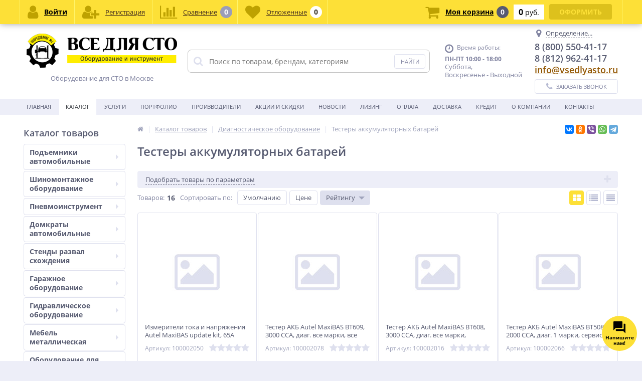

--- FILE ---
content_type: text/html; charset=UTF-8
request_url: https://msk.vsedlyasto.ru/catalog/testery-akkumulyatornykh-batarey/
body_size: 96792
content:
<!DOCTYPE html>
<html lang="ru">
<head>
<!-- Yandex.Metrika counter -->
<script type="text/javascript" >
   (function(m,e,t,r,i,k,a){m[i]=m[i]||function(){(m[i].a=m[i].a||[]).push(arguments)};
   m[i].l=1*new Date();k=e.createElement(t),a=e.getElementsByTagName(t)[0],k.async=1,k.src=r,a.parentNode.insertBefore(k,a)})
   (window, document, "script", "https://mc.yandex.ru/metrika/tag.js", "ym");

   ym(57420280, "init", {
        clickmap:true,
        trackLinks:true,
        accurateTrackBounce:true,
        webvisor:true
   });
</script>
<noscript><div><img src="https://mc.yandex.ru/watch/84390919" style="position:absolute; left:-9999px;" alt="" /></div></noscript>

<!-- /Yandex.Metrika counter -->
	<link rel="shortcut icon" type="image/x-icon" href="/local/templates/elektro_flat/favicon.ico" />
	<link rel="apple-touch-icon" sizes="57x57" href="/local/templates/elektro_flat/images/apple-touch-icon-114.png" />
	<link rel="apple-touch-icon" sizes="114x114" href="/local/templates/elektro_flat/images/apple-touch-icon-114.png" />
	<link rel="apple-touch-icon" sizes="72x72" href="/local/templates/elektro_flat/images/apple-touch-icon-144.png" />
	<link rel="apple-touch-icon" sizes="144x144" href="/local/templates/elektro_flat/images/apple-touch-icon-144.png" />
	<meta name='viewport' content='width=device-width, initial-scale=1.0' />
	<title>Тестеры аккумуляторных батарей купить в Москве недорого &#9989; - Все для СТО</title>
	<meta http-equiv="Content-Type" content="text/html; charset=UTF-8" />
<meta name="robots" content="index, follow" />
<meta name="description" content="В интернет-магазине Все для СТО можно купить тестеры аккумуляторных батарей в Москве недорого! Низкая цена! &#9989; Все в наличии, есть доставка по Москве и всей России. Скидки и акции! &#127775;" />
<link rel="canonical" href="https://vsedlyasto.ru/catalog/testery-akkumulyatornykh-batarey/" />
<link href="https://maxcdn.bootstrapcdn.com/font-awesome/4.7.0/css/font-awesome.min.css" type="text/css"  rel="stylesheet" />
<link href="https://fonts.googleapis.com/css?family=Open+Sans:400,300,600,700&subset=latin,cyrillic-ext" type="text/css"  rel="stylesheet" />
<link href="/bitrix/js/ui/design-tokens/dist/ui.design-tokens.css?174306916526358" type="text/css"  rel="stylesheet" />
<link href="/bitrix/js/ui/fonts/opensans/ui.font.opensans.css?17430680822555" type="text/css"  rel="stylesheet" />
<link href="/bitrix/js/main/popup/dist/main.popup.bundle.css?176303122431694" type="text/css"  rel="stylesheet" />
<link href="/local/templates/elektro_flat/components/sotbit/seo.meta.tags/new_meta_tags/style.css?17430690191595" type="text/css"  rel="stylesheet" />
<link href="/local/templates/elektro_flat/colors.css?1743069019176191" type="text/css"  data-template-style="true"  rel="stylesheet" />
<link href="/local/templates/elektro_flat/js/anythingslider/slider.css?17430690195562" type="text/css"  data-template-style="true"  rel="stylesheet" />
<link href="/local/templates/elektro_flat/js/custom-forms/custom-forms.css?17430690195474" type="text/css"  data-template-style="true"  rel="stylesheet" />
<link href="/local/templates/elektro_flat/js/fancybox/jquery.fancybox-1.3.1.css?17430690194773" type="text/css"  data-template-style="true"  rel="stylesheet" />
<link href="/local/templates/elektro_flat/js/spectrum/spectrum.css?174306901914889" type="text/css"  data-template-style="true"  rel="stylesheet" />
<link href="/local/templates/elektro_flat/css/slick/slick.css?17430690191988" type="text/css"  data-template-style="true"  rel="stylesheet" />
<link href="/local/templates/elektro_flat/css/slick/slick-theme.css?17430690193399" type="text/css"  data-template-style="true"  rel="stylesheet" />
<link href="/local/templates/elektro_flat/css/elasto-font.min.css?174306901936620" type="text/css"  data-template-style="true"  rel="stylesheet" />
<link href="/local/templates/elektro_flat/components/altop/search.title/template1/style.css?17430690197683" type="text/css"  data-template-style="true"  rel="stylesheet" />
<link href="/local/templates/elektro_flat/styles.css?17430690196314" type="text/css"  data-template-style="true"  rel="stylesheet" />
<link href="/local/templates/elektro_flat/template_styles.css?1743069019258800" type="text/css"  data-template-style="true"  rel="stylesheet" />
<link href="/local/templates/elektro_flat/custom.css?174894385216448" type="text/css"  data-template-style="true"  rel="stylesheet" />
<script>if(!window.BX)window.BX={};if(!window.BX.message)window.BX.message=function(mess){if(typeof mess==='object'){for(let i in mess) {BX.message[i]=mess[i];} return true;}};</script>
<script>(window.BX||top.BX).message({"pull_server_enabled":"Y","pull_config_timestamp":1764841686,"shared_worker_allowed":"Y","pull_guest_mode":"N","pull_guest_user_id":0,"pull_worker_mtime":1745398461});(window.BX||top.BX).message({"PULL_OLD_REVISION":"Для продолжения корректной работы с сайтом необходимо перезагрузить страницу."});</script>
<script>(window.BX||top.BX).message({"JS_CORE_LOADING":"Загрузка...","JS_CORE_NO_DATA":"- Нет данных -","JS_CORE_WINDOW_CLOSE":"Закрыть","JS_CORE_WINDOW_EXPAND":"Развернуть","JS_CORE_WINDOW_NARROW":"Свернуть в окно","JS_CORE_WINDOW_SAVE":"Сохранить","JS_CORE_WINDOW_CANCEL":"Отменить","JS_CORE_WINDOW_CONTINUE":"Продолжить","JS_CORE_H":"ч","JS_CORE_M":"м","JS_CORE_S":"с","JSADM_AI_HIDE_EXTRA":"Скрыть лишние","JSADM_AI_ALL_NOTIF":"Показать все","JSADM_AUTH_REQ":"Требуется авторизация!","JS_CORE_WINDOW_AUTH":"Войти","JS_CORE_IMAGE_FULL":"Полный размер"});</script>

<script src="/bitrix/js/main/core/core.js?1763031347511455"></script>

<script>BX.Runtime.registerExtension({"name":"main.core","namespace":"BX","loaded":true});</script>
<script>BX.setJSList(["\/bitrix\/js\/main\/core\/core_ajax.js","\/bitrix\/js\/main\/core\/core_promise.js","\/bitrix\/js\/main\/polyfill\/promise\/js\/promise.js","\/bitrix\/js\/main\/loadext\/loadext.js","\/bitrix\/js\/main\/loadext\/extension.js","\/bitrix\/js\/main\/polyfill\/promise\/js\/promise.js","\/bitrix\/js\/main\/polyfill\/find\/js\/find.js","\/bitrix\/js\/main\/polyfill\/includes\/js\/includes.js","\/bitrix\/js\/main\/polyfill\/matches\/js\/matches.js","\/bitrix\/js\/ui\/polyfill\/closest\/js\/closest.js","\/bitrix\/js\/main\/polyfill\/fill\/main.polyfill.fill.js","\/bitrix\/js\/main\/polyfill\/find\/js\/find.js","\/bitrix\/js\/main\/polyfill\/matches\/js\/matches.js","\/bitrix\/js\/main\/polyfill\/core\/dist\/polyfill.bundle.js","\/bitrix\/js\/main\/core\/core.js","\/bitrix\/js\/main\/polyfill\/intersectionobserver\/js\/intersectionobserver.js","\/bitrix\/js\/main\/lazyload\/dist\/lazyload.bundle.js","\/bitrix\/js\/main\/polyfill\/core\/dist\/polyfill.bundle.js","\/bitrix\/js\/main\/parambag\/dist\/parambag.bundle.js"]);
</script>
<script>(window.BX||top.BX).message({"ARTURGOLUBEV_ABANDONED_JS_MODULE":"Ловец заказов: ","ARTURGOLUBEV_ABANDONED_JS_MODULE_STANDART":"Ловец заказов (оформление заказа): ","ARTURGOLUBEV_ABANDONED_JS_MODULE_FAST":"Ловец заказов (заказ в 1 клик): ","ARTURGOLUBEV_ABANDONED_JS_MAIN_ERROR":"Ошибка при отправке данных. Обратитесь к разработчику решения","ARTURGOLUBEV_ABANDONED_JS_FIND":"найдено","ARTURGOLUBEV_ABANDONED_JS_NOFIND":"не найдено","ARTURGOLUBEV_ABANDONED_JS_INIT":"активация","ARTURGOLUBEV_ABANDONED_JS_F_EMAIL":"поле Email ","ARTURGOLUBEV_ABANDONED_JS_F_NAME":"поле Имя ","ARTURGOLUBEV_ABANDONED_JS_F_PHONE":"поле Телефон ","ARTURGOLUBEV_ABANDONED_JS_F_PRODUCT":"поле Продукт ","ARTURGOLUBEV_ABANDONED_JS_F_PHONE_OFF":"Обязательное поле телефон отсутствует!","ARTURGOLUBEV_ABANDONED_JS_MODE_ON":"сбор Активен и собирает информацию! ","ARTURGOLUBEV_ABANDONED_JS_MODE_OFF":"сбор НЕ активен, т.к. поля не найдены! ","ARTURGOLUBEV_ABANDONED_JS_AJAX_STANDART":"результат обработки данных - "});</script>
<script>BX.Runtime.registerExtension({"name":"ag_abandoned_main","namespace":"window","loaded":true});</script>
<script>BX.Runtime.registerExtension({"name":"jquery","namespace":"window","loaded":true});</script>
<script>BX.Runtime.registerExtension({"name":"ui.design-tokens","namespace":"window","loaded":true});</script>
<script>BX.Runtime.registerExtension({"name":"ui.fonts.opensans","namespace":"window","loaded":true});</script>
<script>BX.Runtime.registerExtension({"name":"main.popup","namespace":"BX.Main","loaded":true});</script>
<script>BX.Runtime.registerExtension({"name":"popup","namespace":"window","loaded":true});</script>
<script>BX.Runtime.registerExtension({"name":"fx","namespace":"window","loaded":true});</script>
<script>(window.BX||top.BX).message({"LANGUAGE_ID":"ru","FORMAT_DATE":"DD.MM.YYYY","FORMAT_DATETIME":"DD.MM.YYYY HH:MI:SS","COOKIE_PREFIX":"BITRIX_SM","SERVER_TZ_OFFSET":"10800","UTF_MODE":"Y","SITE_ID":"s1","SITE_DIR":"\/","USER_ID":"","SERVER_TIME":1767463152,"USER_TZ_OFFSET":0,"USER_TZ_AUTO":"Y","bitrix_sessid":"c45a89782719610b5de1c7e2c7da7604"});</script>


<script src="/bitrix/js/pull/protobuf/protobuf.js?1743068081274055"></script>
<script src="/bitrix/js/pull/protobuf/model.js?174306808170928"></script>
<script src="/bitrix/js/main/core/core_promise.js?17430680805220"></script>
<script src="/bitrix/js/rest/client/rest.client.js?174306807717414"></script>
<script src="/bitrix/js/pull/client/pull.client.js?176303126983861"></script>
<script src="/bitrix/js/main/jquery/jquery-1.12.4.min.js?174306807997163"></script>
<script src="/bitrix/js/main/popup/dist/main.popup.bundle.js?1764671253119952"></script>
<script src="/bitrix/js/main/core/core_fx.js?174306808016888"></script>
<script>
					(function () {
						"use strict";

						var counter = function ()
						{
							var cookie = (function (name) {
								var parts = ("; " + document.cookie).split("; " + name + "=");
								if (parts.length == 2) {
									try {return JSON.parse(decodeURIComponent(parts.pop().split(";").shift()));}
									catch (e) {}
								}
							})("BITRIX_CONVERSION_CONTEXT_s1");

							if (cookie && cookie.EXPIRE >= BX.message("SERVER_TIME"))
								return;

							var request = new XMLHttpRequest();
							request.open("POST", "/bitrix/tools/conversion/ajax_counter.php", true);
							request.setRequestHeader("Content-type", "application/x-www-form-urlencoded");
							request.send(
								"SITE_ID="+encodeURIComponent("s1")+
								"&sessid="+encodeURIComponent(BX.bitrix_sessid())+
								"&HTTP_REFERER="+encodeURIComponent(document.referrer)
							);
						};

						if (window.frameRequestStart === true)
							BX.addCustomEvent("onFrameDataReceived", counter);
						else
							BX.ready(counter);
					})();
				</script>
<meta name='theme-color' content='#fde138' />

		<script type='text/javascript'>
			$(function() {
				$.countdown.regionalOptions['ru'] = {
					labels: ['лет', 'месяцев', 'недель', 'дней', 'часов', 'мин.', 'сек.'],
					labels1: ['год', 'месяц', 'неделя', 'день', 'час', 'мин.', 'сек.'],
					labels2: ['года', 'месяца', 'недели', 'дня', 'часа', 'мин.', 'сек.'],
					compactLabels: ['л', 'м', 'н', 'д'],
					compactLabels1: ['г', 'м', 'н', 'д'],
					whichLabels: function(amount) {
						var units = amount % 10;
						var tens = Math.floor((amount % 100) / 10);
						return (amount == 1 ? 1 : (units >= 2 && units <= 4 && tens != 1 ? 2 : (units == 1 && tens != 1 ? 1 : 0)));
					},
					digits: ['0', '1', '2', '3', '4', '5', '6', '7', '8', '9'],
					timeSeparator: ':',
					isRTL: false
				};
				$.countdown.setDefaults($.countdown.regionalOptions['ru']);
			});
		</script>
	



<script src="/local/components/altop/search.title/script.js?17430690198184"></script>
<script src="/local/templates/elektro_flat/components/altop/search.title/template1/script.js?174306901913228"></script>
<script src="/local/components/altop/geolocation/templates/.default/script.js?17430690199444"></script>
<script src="/local/templates/elektro_flat/components/bitrix/sale.basket.basket.line/.default/script.js?17430690191663"></script>
<script src="/local/templates/elektro_flat/components/bitrix/catalog/.default/bitrix/catalog.smart.filter/elektro/script.js?174306901921678"></script>
<script src="/local/templates/elektro_flat/components/bitrix/catalog.section/.default/script.js?17430690196060"></script>
<script src="/local/templates/elektro_flat/components/bitrix/catalog.item/.default/script.js?174306901930399"></script>
<script src="/local/templates/elektro_flat/components/bitrix/sale.products.gift.section/.default/script.js?1743069019828"></script>
<script src="/local/templates/elektro_flat/components/bitrix/catalog.item/gift/script.js?174306901913571"></script>
<script>new Image().src='https://vsedlyasto.ru/bitrix/spread.php?s=QklUUklYX1NNX0dFT0xPQ0FUSU9OX0NJVFkB0JzQvtGB0LrQstCwATE4MDM0NjMxNTEBLwEBAQI%3D&k=be39fe0ed5f43d87ace134ae3aa4b16d';
</script>


	<meta property="og:title" content="Тестеры аккумуляторных батарей купить в Москве недорого &#9989; - Все для СТО"/>
    <meta property="og:description" content="В интернет-магазине Все для СТО можно купить тестеры аккумуляторных батарей в Москве недорого! Низкая цена! &#9989; Все в наличии, есть доставка по Москве и всей России. Скидки и акции! &#127775;"/>
    <meta property="og:type" content="website"/>
    <meta property="og:url" content= "https://vsedlyasto.ru/catalog/testery-akkumulyatornykh-batarey/" />
    <meta property="og:image" content="https://vsedlyasto.ru/upload/iblock/ccc/HTB1x8GJSVXXXXXSXpXXq6xXFXXXD[1].jpg">
	<meta property='og:image:width' content="250" />
	<meta property='og:image:height' content="250" />
	<link rel='image_src' href="https://vsedlyasto.ru/upload/iblock/ccc/HTB1x8GJSVXXXXXSXpXXq6xXFXXXD[1].jpg" />
	
	

</head>
<body  >
	
	<div class="bx-panel clvt">
			</div>
	<div class="bx-include-empty">
			</div>
	<div class="body clvt">
		<div class="page-wrapper">
					    	<div id="for-quick-view-header">
						<header>
				<div class="center">
					<div class="header_1">
						<div class="logo">
							<a href="/"><img alt="Logo_300.png" src="/upload/medialibrary/23c/Logo_300.png" title="Logo_300.png"></a>
<center><p>Оборудование для СТО в Москве</p></center>						</div>
					</div>
					<div class="header_2">
							<div id="altop_search" class="form-box">
		<form action="/catalog/">
			<i class="fa fa-search"></i>
			<input type="text" name="q" id="title-search-input" class="" maxlength="50" autocomplete="off" placeholder="Поиск по товарам, брендам, категориям" value="" />
			<input type="submit" name="submit" class="" value="Найти" />
		</form>
	</div>

<script type="text/javascript">
	var jsControl = new JCTitleSearch({
		'WAIT_IMAGE': '/bitrix/themes/.default/images/wait.gif',
		'AJAX_PAGE' : '/catalog/testery-akkumulyatornykh-batarey/',
		'CONTAINER_ID': 'altop_search',
		'INPUT_ID': 'title-search-input',
		'MIN_QUERY_LEN': 3
	});
</script> 					</div>
					<div class="header_3">
						<div class="schedule">
							<p class="time">
 <i class="fa fa-clock-o"></i>Время работы:
</p>
<p>
 <b>ПН-ПТ 10:00 - 18:00</b><br>
</p>
<p>
</p>
<div>
	Суббота,&nbsp;<br>
	Воскресенье - Выходной
</div>						</div>
					</div>
					<div class="header_4">
						<div class="contacts">
							<!--'start_frame_cache_geolocation'-->	<div id="geolocation" class="geolocation">
		<a id="geolocationChangeCity" class="geolocation__link" href="javascript:void(0);"><i class="fa fa-map-marker" aria-hidden="true"></i><span class="geolocation__value">Определение...</span></a>
	</div>
	
	<div class="telephone"><p>8 (800) 550-41-17</p>
<p>8 (812) 962-41-17</p>
<p>
 <a href="mailto:info@vsedlyasto.ru">info@vsedlyasto.ru</a>
</p>
</div>

	<script type="text/javascript">
		//JS_MESSAGE//
		BX.message({		
			GEOLOCATION_POSITIONING: "Определение...",
			GEOLOCATION_NOT_DEFINED: "Не определен",
			GEOLOCATION_YOUR_CITY: "Ваш город",
			GEOLOCATION_YES: "Да",
			GEOLOCATION_CHANGE_CITY: "Выбрать другой город",
			GEOLOCATION_POPUP_WINDOW_TITLE: "Ваш регион доставки",
			GEOLOCATION_COMPONENT_PATH: "/local/components/altop/geolocation",
			GEOLOCATION_COMPONENT_TEMPLATE: "/local/components/altop/geolocation/templates/.default",		
			GEOLOCATION_PARAMS: '[base64]',		
			GEOLOCATION_SHOW_CONFIRM: "Y"
		});

				
		$(document).ready(function(){
            //CHANGE_CITY//
            setTimeout(function(){
                    BX.bind(BX("geolocationChangeCity"), "click", BX.delegate(BX.CityChange, BX));
                },
                3000
            );
        });
	</script>
<!--'end_frame_cache_geolocation'-->							<a id="callbackAnch" class="btn_buy apuo callback_anch" href="javascript:void(0)"><span class="cont"><i class="fa fa-phone"></i><span class="text">Заказать звонок</span></span></a>
						</div>
					</div>
				</div>
			</header>
							<div class="top-menu">
					<div class="center">
						
<div class="store-horizontal-wrap">
	<ul class="store-horizontal">
		<li><a href="/">Главная</a></li>
							<li class='active'>
						<a href="/catalog/">Каталог</a>
					</li>
									<li>
						<a href="/uslugi/">Услуги</a>
					</li>
									<li>
						<a href="/portfolio/">Портфолио</a>
					</li>
									<li>
						<a href="/vendors/">Производители</a>
					</li>
									<li>
						<a href="/promotions/">Акции и скидки</a>
					</li>
									<li>
						<a href="/news/">Новости</a>
					</li>
									<li>
						<a href="/leasing/">Лизинг</a>
					</li>
									<li>
						<a href="/payments/">Оплата</a>
					</li>
									<li>
						<a href="/delivery/">Доставка</a>
					</li>
									<li>
						<a href="/credit/">Кредит</a>
					</li>
									<li class="dropdown">
						<a href="/about/">О Компании</a>
						<ul class="dropdown-menu">
									<li>
						<a href="/about/history/">История компании</a>
					</li>
									<li>
						<a href="/about/certificates/">Сертификаты и лицензии</a>
					</li>
									<li>
						<a href="/about/partners/">Наши партнеры</a>
					</li>
									<li>
						<a href="/about/vacancies/">Вакансии</a>
					</li>
									<li>
						<a href="/about/details/">Реквизиты</a>
					</li>
				</ul></li>					<li>
						<a href="/contacts/">Контакты</a>
					</li>
					</ul>
</div>

<script type="text/javascript">
	//<![CDATA[
	$(function() {
		//MOREMENU//
		$(".top-menu ul.store-horizontal").moreMenu();

		//DROPDOWN//	
		$(".top-menu ul.store-horizontal .dropdown:not(.more)").on({		
			mouseenter: function() {
				var menu = $(this).closest(".store-horizontal"),
					menuWidth = menu.outerWidth(),
					menuLeft = menu.offset().left,
					menuRight = menuLeft + menuWidth,
					isParentDropdownMenu = $(this).closest(".dropdown-menu"),					
					dropdownMenu = $(this).children(".dropdown-menu"),
					dropdownMenuWidth = dropdownMenu.outerWidth(),					
					dropdownMenuLeft = isParentDropdownMenu.length > 0 ? $(this).offset().left + $(this).outerWidth() : $(this).offset().left,
					dropdownMenuRight = dropdownMenuLeft + dropdownMenuWidth;
				if(dropdownMenuRight > menuRight) {
					if(isParentDropdownMenu.length > 0) {
						dropdownMenu.css({"left": "auto", "right": "100%"});
					} else {
						dropdownMenu.css({"right": "0"});
					}
				}
				$(this).children(".dropdown-menu").stop(true, true).delay(200).fadeIn(150);
			},
			mouseleave: function() {
				$(this).children(".dropdown-menu").stop(true, true).delay(200).fadeOut(150);
			}
		});
	});
	//]]>
</script>					</div>
				</div>
						<div class="top_panel">
				<div class="center">
					<div class="panel_1">
						
<ul class="section-vertical">
	<li>
		<a href="javascript:void(0)" class="showsection"><i class="fa fa-bars"></i><span>Каталог</span></a>
		<div class="catalog-section-list" style="display:none;">
							<div class="catalog-section">
											<div class="catalog-section-title" style="margin:0px 0px 4px 0px;">
							<a href="/catalog/podemniki-avtomobilnye/">Подъемники автомобильные</a>
															<span class="showsectionchild"><i class="fa fa-minus"></i><i class="fa fa-plus"></i><i class="fa fa-minus-circle"></i><i class="fa fa-plus-circle"></i></span>
													</div>
											<div class="catalog-section-childs" style="display:none;">
															<div class="catalog-section-child">
									<a href="/catalog/podemniki-dvukhstoechnye/" title="Подъемники двухстоечные">
										<span class="child">
											<span class="graph">
																				
													<img src="/upload/resize_cache/iblock/636/50_50_1/podemniki-dvukhstoechnye.jpg" width="50" height="42" alt="Подъемники двухстоечные" title="Подъемники двухстоечные" />
																							</span>
											<span class="text-cont">
												<span class="text">Подъемники двухстоечные</span>
											</span>
										</span>
									</a>
								</div>
															<div class="catalog-section-child">
									<a href="/catalog/podemniki-chetyrekhstoechnye/" title="Подъемники четырехстоечные">
										<span class="child">
											<span class="graph">
																				
													<img src="/upload/resize_cache/iblock/45a/50_50_1/podemniki-chetyrekhstoechnye.jpg" width="50" height="41" alt="Подъемники четырехстоечные" title="Подъемники четырехстоечные" />
																							</span>
											<span class="text-cont">
												<span class="text">Подъемники четырехстоечные</span>
											</span>
										</span>
									</a>
								</div>
															<div class="catalog-section-child">
									<a href="/catalog/komplekty-oborudovaniya-dlya-avtoservisa/" title="Комплекты оборудования для автосервиса">
										<span class="child">
											<span class="graph">
																				
													<img src="/upload/resize_cache/iblock/e65/z1l5svqmaufhmrbi1kjmmsrpkf3esl4x/50_50_1/57dfd69b40c0880d4b8c996a_5e8a3b2dbf324.jpg" width="50" height="36" alt="Комплекты оборудования для автосервиса" title="Комплекты оборудования для автосервиса" />
																							</span>
											<span class="text-cont">
												<span class="text">Комплекты оборудования для автосервиса</span>
											</span>
										</span>
									</a>
								</div>
															<div class="catalog-section-child">
									<a href="/catalog/podemniki-nozhnichnye/" title="Подъемники ножничные">
										<span class="child">
											<span class="graph">
																				
													<img src="/upload/resize_cache/iblock/1c8/50_50_1/podemniki-nozhnichnye.png" width="50" height="31" alt="Подъемники ножничные" title="Подъемники ножничные" />
																							</span>
											<span class="text-cont">
												<span class="text">Подъемники ножничные</span>
											</span>
										</span>
									</a>
								</div>
															<div class="catalog-section-child">
									<a href="/catalog/podemniki-odnostoechnye/" title="Подъемники одностоечные">
										<span class="child">
											<span class="graph">
																				
													<img src="/upload/resize_cache/iblock/e3b/50_50_1/thum[3].jpg" width="34" height="50" alt="Подъемники одностоечные" title="Подъемники одностоечные" />
																							</span>
											<span class="text-cont">
												<span class="text">Подъемники одностоечные</span>
											</span>
										</span>
									</a>
								</div>
															<div class="catalog-section-child">
									<a href="/catalog/podemniki-dlya-shinomontazha/" title="Подъемники для шиномонтажа">
										<span class="child">
											<span class="graph">
																				
													<img src="/upload/resize_cache/iblock/18c/50_50_1/podemniki-dlya-shinomontazha.jpg" width="49" height="50" alt="Подъемники для шиномонтажа" title="Подъемники для шиномонтажа" />
																							</span>
											<span class="text-cont">
												<span class="text">Подъемники для шиномонтажа</span>
											</span>
										</span>
									</a>
								</div>
															<div class="catalog-section-child">
									<a href="/catalog/podkatnye-kolonny/" title="Подкатные колонны">
										<span class="child">
											<span class="graph">
																				
													<img src="/upload/resize_cache/iblock/72f/50_50_1/peredvizhnoj-podemnik].jpg" width="50" height="50" alt="Подкатные колонны" title="Подкатные колонны" />
																							</span>
											<span class="text-cont">
												<span class="text">Подкатные колонны</span>
											</span>
										</span>
									</a>
								</div>
															<div class="catalog-section-child">
									<a href="/catalog/podemniki-plunzhernye/" title="Подъемники плунжерные">
										<span class="child">
											<span class="graph">
																				
													<img src="/upload/resize_cache/iblock/287/50_50_1/dfc70485-0123-11e4-986d-a45d3616b5c5-600x600[1].png" width="50" height="31" alt="Подъемники плунжерные" title="Подъемники плунжерные" />
																							</span>
											<span class="text-cont">
												<span class="text">Подъемники плунжерные</span>
											</span>
										</span>
									</a>
								</div>
															<div class="catalog-section-child">
									<a href="/catalog/motopodemniki/" title="Мотоподъемники">
										<span class="child">
											<span class="graph">
																				
													<img src="/upload/resize_cache/iblock/b3e/50_50_1/file[1].jpg" width="50" height="50" alt="Мотоподъемники" title="Мотоподъемники" />
																							</span>
											<span class="text-cont">
												<span class="text">Мотоподъемники</span>
											</span>
										</span>
									</a>
								</div>
															<div class="catalog-section-child">
									<a href="/catalog/traversy/" title="Траверсы автомобильные">
										<span class="child">
											<span class="graph">
																				
													<img src="/upload/resize_cache/iblock/190/50_50_1/637179831_w640_h640_traversa-28-tn[1].jpg" width="50" height="36" alt="Траверсы автомобильные" title="Траверсы автомобильные" />
																							</span>
											<span class="text-cont">
												<span class="text">Траверсы автомобильные</span>
											</span>
										</span>
									</a>
								</div>
															<div class="catalog-section-child">
									<a href="/catalog/aksessuary-dlya-podemnikov/" title="Аксессуары для подъемников">
										<span class="child">
											<span class="graph">
																				
													<img src="/upload/resize_cache/iblock/e9e/50_50_1/aksessuary-dlya-podemnikov.jpg" width="50" height="46" alt="Аксессуары для подъемников" title="Аксессуары для подъемников" />
																							</span>
											<span class="text-cont">
												<span class="text">Аксессуары для подъемников</span>
											</span>
										</span>
									</a>
								</div>
															<div class="catalog-section-child">
									<a href="/catalog/zapchasti-dlya-avtopodemnikov/" title="Запчасти для автоподъемников">
										<span class="child">
											<span class="graph">
																				
													<img src="/upload/resize_cache/iblock/07e/50_50_1/bada1d5a710013567fd0e8af17afda07.jpg" width="37" height="50" alt="Запчасти для автоподъемников" title="Запчасти для автоподъемников" />
																							</span>
											<span class="text-cont">
												<span class="text">Запчасти для автоподъемников</span>
											</span>
										</span>
									</a>
								</div>
															<div class="catalog-section-child">
									<a href="/catalog/parkovochnye-sistemy/" title="Парковочные системы">
										<span class="child">
											<span class="graph">
																				
													<img src="/upload/resize_cache/iblock/2a5/50_50_1/product-parking_systems[1].png" width="49" height="50" alt="Парковочные системы" title="Парковочные системы" />
																							</span>
											<span class="text-cont">
												<span class="text">Парковочные системы</span>
											</span>
										</span>
									</a>
								</div>
															<div class="catalog-section-child">
									<a href="/catalog/podyemniki-gruzovye/" title="Подъёмники грузовые">
										<span class="child">
											<span class="graph">
																				
													<img src="/upload/resize_cache/iblock/318/8hb279zw7778kimuuqk818llc2irdr10/50_50_1/777.jpg" width="50" height="50" alt="Подъёмники грузовые" title="Подъёмники грузовые" />
																							</span>
											<span class="text-cont">
												<span class="text">Подъёмники грузовые</span>
											</span>
										</span>
									</a>
								</div>
														<div class="clr"></div>
						</div>
									</div>			
							<div class="catalog-section">
											<div class="catalog-section-title" style="margin:0px 0px 4px 0px;">
							<a href="/catalog/shinomontazhnoe-oborudovanie/">Шиномонтажное оборудование</a>
															<span class="showsectionchild"><i class="fa fa-minus"></i><i class="fa fa-plus"></i><i class="fa fa-minus-circle"></i><i class="fa fa-plus-circle"></i></span>
													</div>
											<div class="catalog-section-childs" style="display:none;">
															<div class="catalog-section-child">
									<a href="/catalog/komplekty-shinomontazhnogo-oborudovaniya/" title="Шиномонтажные комплекты">
										<span class="child">
											<span class="graph">
																				
													<img src="/upload/resize_cache/iblock/125/50_50_1/komplekty-shinomontazhnogo-oborudovaniya.jpg" width="50" height="50" alt="Шиномонтажные комплекты" title="Шиномонтажные комплекты" />
																							</span>
											<span class="text-cont">
												<span class="text">Шиномонтажные комплекты</span>
											</span>
										</span>
									</a>
								</div>
															<div class="catalog-section-child">
									<a href="/catalog/shinomontazhnye-stanki/" title="Шиномонтажные станки">
										<span class="child">
											<span class="graph">
																				
													<img src="/upload/resize_cache/iblock/ff4/50_50_1/shinomontazhnye-stanki.jpg" width="37" height="50" alt="Шиномонтажные станки" title="Шиномонтажные станки" />
																							</span>
											<span class="text-cont">
												<span class="text">Шиномонтажные станки</span>
											</span>
										</span>
									</a>
								</div>
															<div class="catalog-section-child">
									<a href="/catalog/balansirovochnye-stanki/" title="Балансировочные станки">
										<span class="child">
											<span class="graph">
																				
													<img src="/upload/resize_cache/iblock/141/50_50_1/balansirovochnye-stanki.jpg" width="50" height="50" alt="Балансировочные станки" title="Балансировочные станки" />
																							</span>
											<span class="text-cont">
												<span class="text">Балансировочные станки</span>
											</span>
										</span>
									</a>
								</div>
															<div class="catalog-section-child">
									<a href="/catalog/stanki-dlya-pravki-diskov/" title="Станки для правки дисков">
										<span class="child">
											<span class="graph">
																				
													<img src="/upload/resize_cache/iblock/c20/50_50_1/rim-wheel-straightening-repair-machine].jpg" width="37" height="50" alt="Станки для правки дисков" title="Станки для правки дисков" />
																							</span>
											<span class="text-cont">
												<span class="text">Станки для правки дисков</span>
											</span>
										</span>
									</a>
								</div>
															<div class="catalog-section-child">
									<a href="/catalog/moyki-koles/" title="Мойки колес">
										<span class="child">
											<span class="graph">
																				
													<img src="/upload/resize_cache/iblock/21b/50_50_1/moyki-koles.jpg" width="50" height="50" alt="Мойки колес" title="Мойки колес" />
																							</span>
											<span class="text-cont">
												<span class="text">Мойки колес</span>
											</span>
										</span>
									</a>
								</div>
															<div class="catalog-section-child">
									<a href="/catalog/vanny-dlya-proverki-shin/" title="Ванны для проверки шин">
										<span class="child">
											<span class="graph">
																				
													<img src="/upload/resize_cache/iblock/550/50_50_1/vanny-dlya-proverki-shin.jpg" width="50" height="50" alt="Ванны для проверки шин" title="Ванны для проверки шин" />
																							</span>
											<span class="text-cont">
												<span class="text">Ванны для проверки шин</span>
											</span>
										</span>
									</a>
								</div>
															<div class="catalog-section-child">
									<a href="/catalog/bortorasshiriteli/" title="Борторасширители">
										<span class="child">
											<span class="graph">
																				
													<img src="/upload/resize_cache/iblock/212/50_50_1/bortorasshiriteli.jpg" width="50" height="50" alt="Борторасширители" title="Борторасширители" />
																							</span>
											<span class="text-cont">
												<span class="text">Борторасширители</span>
											</span>
										</span>
									</a>
								</div>
															<div class="catalog-section-child">
									<a href="/catalog/shipovalnoe-oborudovanie/" title="Шиповальное оборудование">
										<span class="child">
											<span class="graph">
																				
													<img src="/upload/resize_cache/iblock/72b/50_50_1/shipovalnoe-oborudovanie.jpg" width="49" height="50" alt="Шиповальное оборудование" title="Шиповальное оборудование" />
																							</span>
											<span class="text-cont">
												<span class="text">Шиповальное оборудование</span>
											</span>
										</span>
									</a>
								</div>
															<div class="catalog-section-child">
									<a href="/catalog/vulkanizatory/" title="Вулканизаторы">
										<span class="child">
											<span class="graph">
																				
													<img src="/upload/resize_cache/iblock/977/50_50_1/vulkanizatory.jpg" width="50" height="50" alt="Вулканизаторы" title="Вулканизаторы" />
																							</span>
											<span class="text-cont">
												<span class="text">Вулканизаторы</span>
											</span>
										</span>
									</a>
								</div>
															<div class="catalog-section-child">
									<a href="/catalog/bustery/" title="Бустеры для взрывной накачки шин">
										<span class="child">
											<span class="graph">
																				
													<img src="/upload/resize_cache/iblock/910/50_50_1/bustery.jpg" width="50" height="43" alt="Бустеры для взрывной накачки шин" title="Бустеры для взрывной накачки шин" />
																							</span>
											<span class="text-cont">
												<span class="text">Бустеры для взрывной накачки шин</span>
											</span>
										</span>
									</a>
								</div>
															<div class="catalog-section-child">
									<a href="/catalog/pistolety-dlya-nakachki-shin/" title="Пистолеты для накачки шин">
										<span class="child">
											<span class="graph">
																				
													<img src="/upload/resize_cache/iblock/c97/50_50_1/pistolety-dlya-nakachki-shin.jpg" width="50" height="50" alt="Пистолеты для накачки шин" title="Пистолеты для накачки шин" />
																							</span>
											<span class="text-cont">
												<span class="text">Пистолеты для накачки шин</span>
											</span>
										</span>
									</a>
								</div>
															<div class="catalog-section-child">
									<a href="/catalog/generatory-azota/" title="Генераторы азота">
										<span class="child">
											<span class="graph">
																				
													<img src="/upload/resize_cache/iblock/d5c/50_50_1/generatory-azota.jpg" width="50" height="50" alt="Генераторы азота" title="Генераторы азота" />
																							</span>
											<span class="text-cont">
												<span class="text">Генераторы азота</span>
											</span>
										</span>
									</a>
								</div>
															<div class="catalog-section-child">
									<a href="/catalog/aksessuary_shinomontag/" title="Аксессуары для шиномонтажа">
										<span class="child">
											<span class="graph">
																				
													<img src="/upload/resize_cache/iblock/615/50_50_1/aksessuary_shinomontag.jpg" width="39" height="50" alt="Аксессуары для шиномонтажа" title="Аксессуары для шиномонтажа" />
																							</span>
											<span class="text-cont">
												<span class="text">Аксессуары для шиномонтажа</span>
											</span>
										</span>
									</a>
								</div>
															<div class="catalog-section-child">
									<a href="/catalog/kletki-dlya-nakachki-shin/" title="Клетки для накачки шин">
										<span class="child">
											<span class="graph">
																				
													<img src="/upload/resize_cache/iblock/c38/50_50_1/677.jpg" width="50" height="41" alt="Клетки для накачки шин" title="Клетки для накачки шин" />
																							</span>
											<span class="text-cont">
												<span class="text">Клетки для накачки шин</span>
											</span>
										</span>
									</a>
								</div>
															<div class="catalog-section-child">
									<a href="/catalog/raskhodnye-materialy-dlya-shinomontazha/" title="Расходные материалы для шиномонтажа">
										<span class="child">
											<span class="graph">
																				
													<img src="/upload/resize_cache/iblock/a07/50_50_1/raskhodnye-materialy-dlya-shinomontazha.jpg" width="50" height="38" alt="Расходные материалы для шиномонтажа" title="Расходные материалы для шиномонтажа" />
																							</span>
											<span class="text-cont">
												<span class="text">Расходные материалы для шиномонтажа</span>
											</span>
										</span>
									</a>
								</div>
															<div class="catalog-section-child">
									<a href="/catalog/shinomontazhnoe-oborudovanie-b-u/" title="Шиномонтажное оборудование б/у">
										<span class="child">
											<span class="graph">
																				
													<img src="/upload/resize_cache/iblock/c26/50_50_1/92462.jpg" width="50" height="50" alt="Шиномонтажное оборудование б/у" title="Шиномонтажное оборудование б/у" />
																							</span>
											<span class="text-cont">
												<span class="text">Шиномонтажное оборудование б/у</span>
											</span>
										</span>
									</a>
								</div>
														<div class="clr"></div>
						</div>
									</div>			
							<div class="catalog-section">
											<div class="catalog-section-title" style="margin:0px 0px 4px 0px;">
							<a href="/catalog/pnevmoinstrument/">Пневмоинструмент</a>
															<span class="showsectionchild"><i class="fa fa-minus"></i><i class="fa fa-plus"></i><i class="fa fa-minus-circle"></i><i class="fa fa-plus-circle"></i></span>
													</div>
											<div class="catalog-section-childs" style="display:none;">
															<div class="catalog-section-child">
									<a href="/catalog/gaykoverty-pnevmaticheskie/" title="Пневматические гайковерты">
										<span class="child">
											<span class="graph">
																				
													<img src="/upload/resize_cache/iblock/d13/50_50_1/pnevmogaikovert.jpg" width="50" height="50" alt="Пневматические гайковерты" title="Пневматические гайковерты" />
																							</span>
											<span class="text-cont">
												<span class="text">Пневматические гайковерты</span>
											</span>
										</span>
									</a>
								</div>
															<div class="catalog-section-child">
									<a href="/catalog/pnevmotreshchetki/" title="Пневмотрещетки">
										<span class="child">
											<span class="graph">
																				
													<img src="/upload/resize_cache/iblock/bed/50_50_1/pnevmotreshchetki.jpg" width="50" height="44" alt="Пневмотрещетки" title="Пневмотрещетки" />
																							</span>
											<span class="text-cont">
												<span class="text">Пневмотрещетки</span>
											</span>
										</span>
									</a>
								</div>
															<div class="catalog-section-child">
									<a href="/catalog/pnevmodreli/" title="Пневмодрели">
										<span class="child">
											<span class="graph">
																				
													<img src="/upload/resize_cache/iblock/050/50_50_1/pnevmodreli.jpg" width="50" height="42" alt="Пневмодрели" title="Пневмодрели" />
																							</span>
											<span class="text-cont">
												<span class="text">Пневмодрели</span>
											</span>
										</span>
									</a>
								</div>
															<div class="catalog-section-child">
									<a href="/catalog/pnevmozubila/" title="Пневмозубила">
										<span class="child">
											<span class="graph">
																				
													<img src="/upload/resize_cache/iblock/430/50_50_1/pnevmozubila.jpg" width="50" height="50" alt="Пневмозубила" title="Пневмозубила" />
																							</span>
											<span class="text-cont">
												<span class="text">Пневмозубила</span>
											</span>
										</span>
									</a>
								</div>
															<div class="catalog-section-child">
									<a href="/catalog/pnevmobormashinki/" title="Пневмобормашинки">
										<span class="child">
											<span class="graph">
																				
													<img src="/upload/resize_cache/iblock/cdd/50_50_1/pnevmobormashinki.jpg" width="50" height="25" alt="Пневмобормашинки" title="Пневмобормашинки" />
																							</span>
											<span class="text-cont">
												<span class="text">Пневмобормашинки</span>
											</span>
										</span>
									</a>
								</div>
															<div class="catalog-section-child">
									<a href="/catalog/pnevmoshlifmashinki/" title="Пневмошлифмашинки">
										<span class="child">
											<span class="graph">
																				
													<img src="/upload/resize_cache/iblock/27b/50_50_1/pnevmoshlifmashinki.jpg" width="50" height="50" alt="Пневмошлифмашинки" title="Пневмошлифмашинки" />
																							</span>
											<span class="text-cont">
												<span class="text">Пневмошлифмашинки</span>
											</span>
										</span>
									</a>
								</div>
															<div class="catalog-section-child">
									<a href="/catalog/pnevmolobziki/" title="Пневмолобзики">
										<span class="child">
											<span class="graph">
																				
													<img src="/upload/resize_cache/iblock/d97/50_50_1/pnevmolobziki.jpg" width="50" height="33" alt="Пневмолобзики" title="Пневмолобзики" />
																							</span>
											<span class="text-cont">
												<span class="text">Пневмолобзики</span>
											</span>
										</span>
									</a>
								</div>
															<div class="catalog-section-child">
									<a href="/catalog/dyrokoly-i-kromkogiby/" title="Дыроколы и кромкогибы">
										<span class="child">
											<span class="graph">
																				
													<img src="/upload/resize_cache/iblock/58c/50_50_1/dyrokoly-i-kromkogiby.jpg" width="50" height="34" alt="Дыроколы и кромкогибы" title="Дыроколы и кромкогибы" />
																							</span>
											<span class="text-cont">
												<span class="text">Дыроколы и кромкогибы</span>
											</span>
										</span>
									</a>
								</div>
															<div class="catalog-section-child">
									<a href="/catalog/komplektuyushchie-pnevmoinstrumenta/" title="Комплектующие пневмоинструмента">
										<span class="child">
											<span class="graph">
																				
													<img src="/upload/resize_cache/iblock/3ea/g7mkdle5r9vh1r0a2ndnpcpx3u515bbc/50_50_1/1.jpg" width="50" height="20" alt="Комплектующие пневмоинструмента" title="Комплектующие пневмоинструмента" />
																							</span>
											<span class="text-cont">
												<span class="text">Комплектующие пневмоинструмента</span>
											</span>
										</span>
									</a>
								</div>
															<div class="catalog-section-child">
									<a href="/catalog/nabory-pnevmoinstrumentov/" title="Наборы пневмоинструментов">
										<span class="child">
											<span class="graph">
																				
													<img src="/upload/resize_cache/iblock/bd7/50_50_1/1125349_f_01.jpg" width="50" height="50" alt="Наборы пневмоинструментов" title="Наборы пневмоинструментов" />
																							</span>
											<span class="text-cont">
												<span class="text">Наборы пневмоинструментов</span>
											</span>
										</span>
									</a>
								</div>
															<div class="catalog-section-child">
									<a href="/catalog/pnevmaticheskie-nozhnitsy-i-nozhi/" title="Пневматические ножницы и ножи">
										<span class="child">
											<span class="graph">
																									<img src="/local/templates/elektro_flat/images/no-photo.jpg" width="50" height="50" alt="Пневматические ножницы и ножи" title="Пневматические ножницы и ножи" />
																							</span>
											<span class="text-cont">
												<span class="text">Пневматические ножницы и ножи</span>
											</span>
										</span>
									</a>
								</div>
															<div class="catalog-section-child">
									<a href="/catalog/pnevmaticheskie-renovatory/" title="Пневматические реноваторы">
										<span class="child">
											<span class="graph">
																									<img src="/local/templates/elektro_flat/images/no-photo.jpg" width="50" height="50" alt="Пневматические реноваторы" title="Пневматические реноваторы" />
																							</span>
											<span class="text-cont">
												<span class="text">Пневматические реноваторы</span>
											</span>
										</span>
									</a>
								</div>
															<div class="catalog-section-child">
									<a href="/catalog/pnevmaticheskie-soedineniya/" title="Пневматические соединения">
										<span class="child">
											<span class="graph">
																				
													<img src="/upload/resize_cache/iblock/371/50_50_1/pnevmaticheskie-soedineniya.jpg" width="50" height="34" alt="Пневматические соединения" title="Пневматические соединения" />
																							</span>
											<span class="text-cont">
												<span class="text">Пневматические соединения</span>
											</span>
										</span>
									</a>
								</div>
															<div class="catalog-section-child">
									<a href="/catalog/pnevmaticheskie-shurupoverty/" title="Пневматические шуруповерты">
										<span class="child">
											<span class="graph">
																									<img src="/local/templates/elektro_flat/images/no-photo.jpg" width="50" height="50" alt="Пневматические шуруповерты" title="Пневматические шуруповерты" />
																							</span>
											<span class="text-cont">
												<span class="text">Пневматические шуруповерты</span>
											</span>
										</span>
									</a>
								</div>
															<div class="catalog-section-child">
									<a href="/catalog/pnevmo-steplery/" title="Пневмо степлеры">
										<span class="child">
											<span class="graph">
																				
													<img src="/upload/resize_cache/iblock/055/4k6grvo9srnzy98ax92ni40eq6z6n1t0/50_50_1/pnevmostepler_pegas_pneumatic_p630_1.jpg" width="50" height="50" alt="Пневмо степлеры" title="Пневмо степлеры" />
																							</span>
											<span class="text-cont">
												<span class="text">Пневмо степлеры</span>
											</span>
										</span>
									</a>
								</div>
															<div class="catalog-section-child">
									<a href="/catalog/pnevmogidravlicheskie-zaklepochniki/" title="Пневмогидравлические заклепочники">
										<span class="child">
											<span class="graph">
																				
													<img src="/upload/resize_cache/iblock/a1e/50_50_1/pnevmogidravlicheskie-zaklepochniki.jpg" width="50" height="47" alt="Пневмогидравлические заклепочники" title="Пневмогидравлические заклепочники" />
																							</span>
											<span class="text-cont">
												<span class="text">Пневмогидравлические заклепочники</span>
											</span>
										</span>
									</a>
								</div>
															<div class="catalog-section-child">
									<a href="/catalog/pnevmozaklyepochniki/" title="Пневмозаклёпочники">
										<span class="child">
											<span class="graph">
																				
													<img src="/upload/resize_cache/iblock/798/50_50_1/pnevmozaklyepochniki.jpg" width="50" height="48" alt="Пневмозаклёпочники" title="Пневмозаклёпочники" />
																							</span>
											<span class="text-cont">
												<span class="text">Пневмозаклёпочники</span>
											</span>
										</span>
									</a>
								</div>
															<div class="catalog-section-child">
									<a href="/catalog/pnevmomolotki/" title="Пневмомолотки">
										<span class="child">
											<span class="graph">
																				
													<img src="/upload/resize_cache/iblock/d03/50_50_1/pnevmomolotki.jpg" width="50" height="34" alt="Пневмомолотки" title="Пневмомолотки" />
																							</span>
											<span class="text-cont">
												<span class="text">Пневмомолотки</span>
											</span>
										</span>
									</a>
								</div>
															<div class="catalog-section-child">
									<a href="/catalog/polirovalnye-mashinki/" title="Полировальные машинки">
										<span class="child">
											<span class="graph">
																				
													<img src="/upload/resize_cache/iblock/afe/50_50_1/polirovalnye-mashinki.jpg" width="50" height="50" alt="Полировальные машинки" title="Полировальные машинки" />
																							</span>
											<span class="text-cont">
												<span class="text">Полировальные машинки</span>
											</span>
										</span>
									</a>
								</div>
															<div class="catalog-section-child">
									<a href="/catalog/produvochnye-pistolety/" title="Продувочные пистолеты">
										<span class="child">
											<span class="graph">
																				
													<img src="/upload/resize_cache/iblock/9d7/50_50_1/produvochnye-pistolety.jpg" width="50" height="49" alt="Продувочные пистолеты" title="Продувочные пистолеты" />
																							</span>
											<span class="text-cont">
												<span class="text">Продувочные пистолеты</span>
											</span>
										</span>
									</a>
								</div>
														<div class="clr"></div>
						</div>
									</div>			
							<div class="catalog-section">
											<div class="catalog-section-title" style="margin:0px 0px 4px 0px;">
							<a href="/catalog/domkraty/">Домкраты автомобильные</a>
															<span class="showsectionchild"><i class="fa fa-minus"></i><i class="fa fa-plus"></i><i class="fa fa-minus-circle"></i><i class="fa fa-plus-circle"></i></span>
													</div>
											<div class="catalog-section-childs" style="display:none;">
															<div class="catalog-section-child">
									<a href="/catalog/domkraty-podkatnye/" title="Домкраты подкатные">
										<span class="child">
											<span class="graph">
																				
													<img src="/upload/resize_cache/iblock/c69/50_50_1/domkraty-podkatnye.jpg" width="50" height="47" alt="Домкраты подкатные" title="Домкраты подкатные" />
																							</span>
											<span class="text-cont">
												<span class="text">Домкраты подкатные</span>
											</span>
										</span>
									</a>
								</div>
															<div class="catalog-section-child">
									<a href="/catalog/domkraty-pnevmaticheskie/" title="Домкраты пневматические">
										<span class="child">
											<span class="graph">
																				
													<img src="/upload/resize_cache/iblock/a5b/50_50_1/domkraty-pnevmaticheskie.jpg" width="50" height="45" alt="Домкраты пневматические" title="Домкраты пневматические" />
																							</span>
											<span class="text-cont">
												<span class="text">Домкраты пневматические</span>
											</span>
										</span>
									</a>
								</div>
															<div class="catalog-section-child">
									<a href="/catalog/domkraty-pnevmogidravlicheskie/" title="Домкраты пневмогидравлические">
										<span class="child">
											<span class="graph">
																				
													<img src="/upload/resize_cache/iblock/124/50_50_1/domkraty-pnevmogidravlicheskie.jpg" width="50" height="44" alt="Домкраты пневмогидравлические" title="Домкраты пневмогидравлические" />
																							</span>
											<span class="text-cont">
												<span class="text">Домкраты пневмогидравлические</span>
											</span>
										</span>
									</a>
								</div>
															<div class="catalog-section-child">
									<a href="/catalog/domkraty-butylochnye/" title="Домкраты бутылочные">
										<span class="child">
											<span class="graph">
																				
													<img src="/upload/resize_cache/iblock/663/50_50_1/IMGbfc31931f878ba3b7061714394a96e70-500x500[1].jpg" width="50" height="50" alt="Домкраты бутылочные" title="Домкраты бутылочные" />
																							</span>
											<span class="text-cont">
												<span class="text">Домкраты бутылочные</span>
											</span>
										</span>
									</a>
								</div>
															<div class="catalog-section-child">
									<a href="/catalog/domkraty-reechnye/" title="Домкраты реечные Хай-Джек">
										<span class="child">
											<span class="graph">
																				
													<img src="/upload/resize_cache/iblock/dd8/50_50_1/403f170454738e18bbfb9abe3dbcd3d3[1].jpg" width="47" height="50" alt="Домкраты реечные Хай-Джек" title="Домкраты реечные Хай-Джек" />
																							</span>
											<span class="text-cont">
												<span class="text">Домкраты реечные Хай-Джек</span>
											</span>
										</span>
									</a>
								</div>
															<div class="catalog-section-child">
									<a href="/catalog/bashmaki-protivootkatnye/" title="Башмаки противооткатные">
										<span class="child">
											<span class="graph">
																				
													<img src="/upload/resize_cache/iblock/aa3/50_50_1/3.904.jpg" width="50" height="50" alt="Башмаки противооткатные" title="Башмаки противооткатные" />
																							</span>
											<span class="text-cont">
												<span class="text">Башмаки противооткатные</span>
											</span>
										</span>
									</a>
								</div>
															<div class="catalog-section-child">
									<a href="/catalog/domkraty-vintovye/" title="Домкраты винтовые">
										<span class="child">
											<span class="graph">
																				
													<img src="/upload/resize_cache/iblock/ea3/50_50_1/98d2593e669158a425dcb_kopiya_kopiya_kopiya_kopiya[1].jpg" width="50" height="43" alt="Домкраты винтовые" title="Домкраты винтовые" />
																							</span>
											<span class="text-cont">
												<span class="text">Домкраты винтовые</span>
											</span>
										</span>
									</a>
								</div>
															<div class="catalog-section-child">
									<a href="/catalog/domkraty-zatsepnye/" title="Домкраты зацепные">
										<span class="child">
											<span class="graph">
																				
													<img src="/upload/resize_cache/iblock/f59/50_50_1/a6edabac7eff06a3026d5cc07da8b7fc[1].gif" width="37" height="50" alt="Домкраты зацепные" title="Домкраты зацепные" />
																							</span>
											<span class="text-cont">
												<span class="text">Домкраты зацепные</span>
											</span>
										</span>
									</a>
								</div>
															<div class="catalog-section-child">
									<a href="/catalog/domkraty-elektrogidravlicheskie/" title="Домкраты электрогидравлические">
										<span class="child">
											<span class="graph">
																									<img src="/local/templates/elektro_flat/images/no-photo.jpg" width="50" height="50" alt="Домкраты электрогидравлические" title="Домкраты электрогидравлические" />
																							</span>
											<span class="text-cont">
												<span class="text">Домкраты электрогидравлические</span>
											</span>
										</span>
									</a>
								</div>
															<div class="catalog-section-child">
									<a href="/catalog/zapchasti-i-aksessuary-dlya-domkratov/" title="Запасные части для домкратов">
										<span class="child">
											<span class="graph">
																				
													<img src="/upload/resize_cache/iblock/74f/50_50_1/bdc5677a9be79c57a5b3d93005e99b96[1].jpg" width="50" height="33" alt="Запасные части для домкратов" title="Запасные части для домкратов" />
																							</span>
											<span class="text-cont">
												<span class="text">Запасные части для домкратов</span>
											</span>
										</span>
									</a>
								</div>
															<div class="catalog-section-child">
									<a href="/catalog/motopodstavki/" title="Мотоподставки">
										<span class="child">
											<span class="graph">
																				
													<img src="/upload/resize_cache/iblock/425/50_50_1/RFX-Pro-Pillar-Pop-Lift-Column-Stand-Yellow.jpg" width="50" height="50" alt="Мотоподставки" title="Мотоподставки" />
																							</span>
											<span class="text-cont">
												<span class="text">Мотоподставки</span>
											</span>
										</span>
									</a>
								</div>
															<div class="catalog-section-child">
									<a href="/catalog/oprokidyvatel-avto/" title="Опрокидыватель авто">
										<span class="child">
											<span class="graph">
																				
													<img src="/upload/resize_cache/iblock/230/50_50_1/avtolift-3000_n[1].jpg" width="50" height="32" alt="Опрокидыватель авто" title="Опрокидыватель авто" />
																							</span>
											<span class="text-cont">
												<span class="text">Опрокидыватель авто</span>
											</span>
										</span>
									</a>
								</div>
															<div class="catalog-section-child">
									<a href="/catalog/podstavki/" title="Подставки">
										<span class="child">
											<span class="graph">
																				
													<img src="/upload/resize_cache/iblock/19b/50_50_1/499cda444fce9097c741301d46bd[1].jpg" width="50" height="35" alt="Подставки" title="Подставки" />
																							</span>
											<span class="text-cont">
												<span class="text">Подставки</span>
											</span>
										</span>
									</a>
								</div>
														<div class="clr"></div>
						</div>
									</div>			
							<div class="catalog-section">
											<div class="catalog-section-title" style="margin:0px 0px 4px 0px;">
							<a href="/catalog/stendy-razval-skhozhdeniya/">Стенды развал схождения</a>
															<span class="showsectionchild"><i class="fa fa-minus"></i><i class="fa fa-plus"></i><i class="fa fa-minus-circle"></i><i class="fa fa-plus-circle"></i></span>
													</div>
											<div class="catalog-section-childs" style="display:none;">
															<div class="catalog-section-child">
									<a href="/catalog/beskontaktnye-stendy-razval-skhozhdeniya/" title="Бесконтактные стенды развал схождения">
										<span class="child">
											<span class="graph">
																				
													<img src="/upload/resize_cache/iblock/917/50_50_1/beskontaktnye-stendy-razval-skhozhdeniya.jpg" width="50" height="29" alt="Бесконтактные стенды развал схождения" title="Бесконтактные стенды развал схождения" />
																							</span>
											<span class="text-cont">
												<span class="text">Бесконтактные стенды развал схождения</span>
											</span>
										</span>
									</a>
								</div>
															<div class="catalog-section-child">
									<a href="/catalog/3d-stendy-razval-skhozhdeniya-/" title="Стенды сход-развал 3D компьютерные">
										<span class="child">
											<span class="graph">
																				
													<img src="/upload/resize_cache/iblock/867/50_50_1/3d-stendy-razval-skhozhdeniya-.jpg" width="50" height="50" alt="Стенды сход-развал 3D компьютерные" title="Стенды сход-развал 3D компьютерные" />
																							</span>
											<span class="text-cont">
												<span class="text">Стенды сход-развал 3D компьютерные</span>
											</span>
										</span>
									</a>
								</div>
															<div class="catalog-section-child">
									<a href="/catalog/stendy-s-ik-svyazyu/" title="Инфракрасные стенды сход развал">
										<span class="child">
											<span class="graph">
																				
													<img src="/upload/resize_cache/iblock/c68/50_50_1/125_big[1].jpg" width="45" height="50" alt="Инфракрасные стенды сход развал" title="Инфракрасные стенды сход развал" />
																							</span>
											<span class="text-cont">
												<span class="text">Инфракрасные стенды сход развал</span>
											</span>
										</span>
									</a>
								</div>
															<div class="catalog-section-child">
									<a href="/catalog/stendy-s-kordovoy-svyazyu/" title="Стенды с кордовой связью">
										<span class="child">
											<span class="graph">
																				
													<img src="/upload/resize_cache/iblock/e99/50_50_1/17798267-7500-11e4-a0fe-c8be1927e5ca_06e4b976-f8b1-11e5-8827-c8be1927e5ca-1100x1100w[1].png" width="50" height="38" alt="Стенды с кордовой связью" title="Стенды с кордовой связью" />
																							</span>
											<span class="text-cont">
												<span class="text">Стенды с кордовой связью</span>
											</span>
										</span>
									</a>
								</div>
															<div class="catalog-section-child">
									<a href="/catalog/ruchnye-lineyki-dlya-regulirovki-skhozhdeniya/" title="Ручные линейки для регулировки схождения">
										<span class="child">
											<span class="graph">
																				
													<img src="/upload/resize_cache/iblock/fce/50_50_1/PSK-LG-lineyka[1].jpg" width="50" height="35" alt="Ручные линейки для регулировки схождения" title="Ручные линейки для регулировки схождения" />
																							</span>
											<span class="text-cont">
												<span class="text">Ручные линейки для регулировки схождения</span>
											</span>
										</span>
									</a>
								</div>
															<div class="catalog-section-child">
									<a href="/catalog/sdvizhnye-platformy-povorotnye-krugi/" title="Сдвижные платформы, поворотные круги">
										<span class="child">
											<span class="graph">
																				
													<img src="/upload/resize_cache/iblock/724/50_50_1/996_1.jpg" width="50" height="39" alt="Сдвижные платформы, поворотные круги" title="Сдвижные платформы, поворотные круги" />
																							</span>
											<span class="text-cont">
												<span class="text">Сдвижные платформы, поворотные круги</span>
											</span>
										</span>
									</a>
								</div>
															<div class="catalog-section-child">
									<a href="/catalog/zapchasti-i-aksessuary-dlya-skhod-razvala/" title="Запчасти и аксессуары для сход-развала">
										<span class="child">
											<span class="graph">
																				
													<img src="/upload/resize_cache/iblock/01b/50_50_1/e43b8bda7664e8ebf897780caac03d2c.jpg" width="50" height="50" alt="Запчасти и аксессуары для сход-развала" title="Запчасти и аксессуары для сход-развала" />
																							</span>
											<span class="text-cont">
												<span class="text">Запчасти и аксессуары для сход-развала</span>
											</span>
										</span>
									</a>
								</div>
															<div class="catalog-section-child">
									<a href="/catalog/komplekt-podemniki-i-infrakrasnye-stendy/" title="Комплект подъемники и инфракрасные стенды">
										<span class="child">
											<span class="graph">
																				
													<img src="/upload/resize_cache/iblock/f9b/47q9ufc5gzdgf7lgl0wwdnnkvyrn0r2a/50_50_1/484891e4e728444accd58ba5f9b303b1.jpg" width="50" height="37" alt="Комплект подъемники и инфракрасные стенды" title="Комплект подъемники и инфракрасные стенды" />
																							</span>
											<span class="text-cont">
												<span class="text">Комплект подъемники и инфракрасные стенды</span>
											</span>
										</span>
									</a>
								</div>
															<div class="catalog-section-child">
									<a href="/catalog/komplekty-oborudovaniya-dlya-avtoservisa-pod-klyuch/" title="Комплекты оборудования для автосервиса под ключ">
										<span class="child">
											<span class="graph">
																				
													<img src="/upload/resize_cache/iblock/4fa/68jdos2qae8s9fx84lapfdrwbeemq8j3/50_50_1/SKIDKA-na-komplekt-1_1800kh1200pix.jpg.webp" width="50" height="33" alt="Комплекты оборудования для автосервиса под ключ" title="Комплекты оборудования для автосервиса под ключ" />
																							</span>
											<span class="text-cont">
												<span class="text">Комплекты оборудования для автосервиса под ключ</span>
											</span>
										</span>
									</a>
								</div>
															<div class="catalog-section-child">
									<a href="/catalog/komplekty-podemnikov-so-stendami-razval-skhozhdeniya-3d/" title="Комплекты подъемников со стендами развал схождения 3D">
										<span class="child">
											<span class="graph">
																				
													<img src="/upload/resize_cache/iblock/cf0/roebwnryvgwsoi8qlqgflk2euscd98oe/50_50_1/b96451dcb5eab169a02afe5db25883dc.jpg" width="50" height="36" alt="Комплекты подъемников со стендами развал схождения 3D" title="Комплекты подъемников со стендами развал схождения 3D" />
																							</span>
											<span class="text-cont">
												<span class="text">Комплекты подъемников со стендами развал схождения 3D</span>
											</span>
										</span>
									</a>
								</div>
															<div class="catalog-section-child">
									<a href="/catalog/podemniki-s-kordovymi-stendami/" title="Подъемники с кордовыми стендами">
										<span class="child">
											<span class="graph">
																				
													<img src="/upload/resize_cache/iblock/8a5/7kl8hzw0ww4mej6f8qwdnvcyuw3hlpvg/50_50_1/2f13e31065837459df825e55c30d9aa8.jpg" width="50" height="33" alt="Подъемники с кордовыми стендами" title="Подъемники с кордовыми стендами" />
																							</span>
											<span class="text-cont">
												<span class="text">Подъемники с кордовыми стендами</span>
											</span>
										</span>
									</a>
								</div>
															<div class="catalog-section-child">
									<a href="/catalog/podemniki-s-lazernymi-stendami/" title="Подъемники с лазерными стендами">
										<span class="child">
											<span class="graph">
																				
													<img src="/upload/resize_cache/iblock/600/52z07gin0p64iwei54ua9tq208s6i2st/50_50_1/hze8tbk80y16z8p2kjjz7mjvew1jn5ut.jpg" width="50" height="28" alt="Подъемники с лазерными стендами" title="Подъемники с лазерными стендами" />
																							</span>
											<span class="text-cont">
												<span class="text">Подъемники с лазерными стендами</span>
											</span>
										</span>
									</a>
								</div>
															<div class="catalog-section-child">
									<a href="/catalog/stendy-kalibrovki-sistem-adas/" title="Стенды калибровки систем ADAS">
										<span class="child">
											<span class="graph">
																				
													<img src="/upload/resize_cache/iblock/513/512qnczt1laf5gi28afjle0x3p4k9xw6/50_50_1/PROPLSFRAME_4.png.webp" width="50" height="50" alt="Стенды калибровки систем ADAS" title="Стенды калибровки систем ADAS" />
																							</span>
											<span class="text-cont">
												<span class="text">Стенды калибровки систем ADAS</span>
											</span>
										</span>
									</a>
								</div>
														<div class="clr"></div>
						</div>
									</div>			
							<div class="catalog-section">
											<div class="catalog-section-title" style="margin:0px 0px 4px 0px;">
							<a href="/catalog/garazhnoe-oborudovanie/">Гаражное оборудование</a>
															<span class="showsectionchild"><i class="fa fa-minus"></i><i class="fa fa-plus"></i><i class="fa fa-minus-circle"></i><i class="fa fa-plus-circle"></i></span>
													</div>
											<div class="catalog-section-childs" style="display:none;">
															<div class="catalog-section-child">
									<a href="/catalog/peskostruynoe-oborudovanie/" title="Пескоструйное оборудование">
										<span class="child">
											<span class="graph">
																				
													<img src="/upload/resize_cache/iblock/4ce/50_50_1/f519344e475299923343267485868cd84[1].jpg" width="39" height="50" alt="Пескоструйное оборудование" title="Пескоструйное оборудование" />
																							</span>
											<span class="text-cont">
												<span class="text">Пескоструйное оборудование</span>
											</span>
										</span>
									</a>
								</div>
															<div class="catalog-section-child">
									<a href="/catalog/moyki-detaley/" title="Мойки деталей">
										<span class="child">
											<span class="graph">
																				
													<img src="/upload/resize_cache/iblock/c51/50_50_1/high-quality-pneumatic-spare-parts-cleaner-washer[1].jpg" width="45" height="50" alt="Мойки деталей" title="Мойки деталей" />
																							</span>
											<span class="text-cont">
												<span class="text">Мойки деталей</span>
											</span>
										</span>
									</a>
								</div>
															<div class="catalog-section-child">
									<a href="/catalog/ustanovki-dlya-proverki-i-ochistki-forsunok/" title="Оборудование для очистки форсунок">
										<span class="child">
											<span class="graph">
																				
													<img src="/upload/resize_cache/iblock/a24/50_50_1/AUTOOL-CT150-4[1].jpg" width="50" height="50" alt="Оборудование для очистки форсунок" title="Оборудование для очистки форсунок" />
																							</span>
											<span class="text-cont">
												<span class="text">Оборудование для очистки форсунок</span>
											</span>
										</span>
									</a>
								</div>
															<div class="catalog-section-child">
									<a href="/catalog/stanki-dlya-protochki-tormoznykh-diskov-/" title="Станки для проточки тормозных дисков ">
										<span class="child">
											<span class="graph">
																				
													<img src="/upload/resize_cache/iblock/01f/50_50_1/stendy-protocki-tormoznyh-diskov_5cac7fb78dbb8[1].jpg" width="50" height="50" alt="Станки для проточки тормозных дисков " title="Станки для проточки тормозных дисков " />
																							</span>
											<span class="text-cont">
												<span class="text">Станки для проточки тормозных дисков </span>
											</span>
										</span>
									</a>
								</div>
															<div class="catalog-section-child">
									<a href="/catalog/apparaty-dlya-remonta-plastika/" title="Аппараты для ремонта пластика">
										<span class="child">
											<span class="graph">
																				
													<img src="/upload/resize_cache/iblock/d96/bvep1u3zewax1kjz13g01htigitgteqm/50_50_1/1151696_v01_b.jpg" width="45" height="50" alt="Аппараты для ремонта пластика" title="Аппараты для ремонта пластика" />
																							</span>
											<span class="text-cont">
												<span class="text">Аппараты для ремонта пластика</span>
											</span>
										</span>
									</a>
								</div>
															<div class="catalog-section-child">
									<a href="/catalog/klepalnye-stanki-dlya-tormoznykh-kolodok/" title="Клепальные станки для тормозных колодок">
										<span class="child">
											<span class="graph">
																				
													<img src="/upload/resize_cache/iblock/7a7/50_50_1/604100648_w640_h640_pnevmogidravlicheskij-stend-ttn-410[1].jpg" width="37" height="50" alt="Клепальные станки для тормозных колодок" title="Клепальные станки для тормозных колодок" />
																							</span>
											<span class="text-cont">
												<span class="text">Клепальные станки для тормозных колодок</span>
											</span>
										</span>
									</a>
								</div>
															<div class="catalog-section-child">
									<a href="/catalog/lampy-perenosnye/" title="Лампы переносные">
										<span class="child">
											<span class="graph">
																				
													<img src="/upload/resize_cache/iblock/be8/50_50_1/1013062741-700x802[1].jpg" width="44" height="50" alt="Лампы переносные" title="Лампы переносные" />
																							</span>
											<span class="text-cont">
												<span class="text">Лампы переносные</span>
											</span>
										</span>
									</a>
								</div>
															<div class="catalog-section-child">
									<a href="/catalog/lebedki-tali/" title="Лебедки тали">
										<span class="child">
											<span class="graph">
																				
													<img src="/upload/resize_cache/iblock/ea4/50_50_1/44308-3-z01-stayer[1].jpg" width="50" height="50" alt="Лебедки тали" title="Лебедки тали" />
																							</span>
											<span class="text-cont">
												<span class="text">Лебедки тали</span>
											</span>
										</span>
									</a>
								</div>
															<div class="catalog-section-child">
									<a href="/catalog/organizatsiya-rabochego-mesta/" title="Организация рабочего места">
										<span class="child">
											<span class="graph">
																				
													<img src="/upload/resize_cache/iblock/d05/50_50_1/deac657e477183b2efc2a053c0d3[1].jpg" width="50" height="33" alt="Организация рабочего места" title="Организация рабочего места" />
																							</span>
											<span class="text-cont">
												<span class="text">Организация рабочего места</span>
											</span>
										</span>
									</a>
								</div>
															<div class="catalog-section-child">
									<a href="/catalog/pechi-na-otrabotannom-masle/" title="Печи на отработанном масле">
										<span class="child">
											<span class="graph">
																				
													<img src="/upload/resize_cache/iblock/c27/50_50_1/1547058259_2019-01-08-22-09-23-master-[1].jpg" width="29" height="50" alt="Печи на отработанном масле" title="Печи на отработанном масле" />
																							</span>
											<span class="text-cont">
												<span class="text">Печи на отработанном масле</span>
											</span>
										</span>
									</a>
								</div>
															<div class="catalog-section-child">
									<a href="/catalog/sverlilnye-stanki/" title="Сверлильные станки">
										<span class="child">
											<span class="graph">
																				
													<img src="/upload/resize_cache/iblock/e52/50_50_1/stanok-sverlilnyj-s[1].jpg" width="50" height="50" alt="Сверлильные станки" title="Сверлильные станки" />
																							</span>
											<span class="text-cont">
												<span class="text">Сверлильные станки</span>
											</span>
										</span>
									</a>
								</div>
															<div class="catalog-section-child">
									<a href="/catalog/stend-dlya-opressovki-gbts/" title="Стенд для опрессовки ГБЦ">
										<span class="child">
											<span class="graph">
																				
													<img src="/upload/resize_cache/iblock/542/ivckfyziwcs1zlcctqe2j061oxzy6xyf/50_50_1/7ae44345b2a1cb42579f9637c7d2488e.jpg" width="50" height="50" alt="Стенд для опрессовки ГБЦ" title="Стенд для опрессовки ГБЦ" />
																							</span>
											<span class="text-cont">
												<span class="text">Стенд для опрессовки ГБЦ</span>
											</span>
										</span>
									</a>
								</div>
															<div class="catalog-section-child">
									<a href="/catalog/tiski-slesarnye/" title="Тиски слесарные">
										<span class="child">
											<span class="graph">
																				
													<img src="/upload/resize_cache/iblock/56d/50_50_1/8777418[1].jpg" width="50" height="33" alt="Тиски слесарные" title="Тиски слесарные" />
																							</span>
											<span class="text-cont">
												<span class="text">Тиски слесарные</span>
											</span>
										</span>
									</a>
								</div>
															<div class="catalog-section-child">
									<a href="/catalog/udalenie-vykhlopnykh-gazov/" title="Удаление выхлопных газов">
										<span class="child">
											<span class="graph">
																				
													<img src="/upload/resize_cache/iblock/c3d/50_50_1/17414733_w640_h640_vytyazhnaya-katushka-dlya[1].jpg" width="50" height="44" alt="Удаление выхлопных газов" title="Удаление выхлопных газов" />
																							</span>
											<span class="text-cont">
												<span class="text">Удаление выхлопных газов</span>
											</span>
										</span>
									</a>
								</div>
														<div class="clr"></div>
						</div>
									</div>			
							<div class="catalog-section">
											<div class="catalog-section-title" style="margin:0px 0px 4px 0px;">
							<a href="/catalog/gidravlicheskoe-oborudovanie/">Гидравлическое оборудование</a>
															<span class="showsectionchild"><i class="fa fa-minus"></i><i class="fa fa-plus"></i><i class="fa fa-minus-circle"></i><i class="fa fa-plus-circle"></i></span>
													</div>
											<div class="catalog-section-childs" style="display:none;">
															<div class="catalog-section-child">
									<a href="/catalog/pressy/" title="Прессы гидравлические">
										<span class="child">
											<span class="graph">
																				
													<img src="/upload/resize_cache/iblock/9b2/50_50_1/a4e710274245acf0a2b5557e9d74[1].jpg" width="27" height="50" alt="Прессы гидравлические" title="Прессы гидравлические" />
																							</span>
											<span class="text-cont">
												<span class="text">Прессы гидравлические</span>
											</span>
										</span>
									</a>
								</div>
															<div class="catalog-section-child">
									<a href="/catalog/stoyki-transmissionnye/" title="Стойки трансмиссионные">
										<span class="child">
											<span class="graph">
																				
													<img src="/upload/resize_cache/iblock/a5f/50_50_1/5903239616[1].jpg" width="40" height="50" alt="Стойки трансмиссионные" title="Стойки трансмиссионные" />
																							</span>
											<span class="text-cont">
												<span class="text">Стойки трансмиссионные</span>
											</span>
										</span>
									</a>
								</div>
															<div class="catalog-section-child">
									<a href="/catalog/krany-garazhnye/" title="Краны гаражные гидравлические">
										<span class="child">
											<span class="graph">
																				
													<img src="/upload/resize_cache/iblock/cac/50_50_1/konsolnie-krani-peredvignie-1024x811[1].jpg" width="50" height="39" alt="Краны гаражные гидравлические" title="Краны гаражные гидравлические" />
																							</span>
											<span class="text-cont">
												<span class="text">Краны гаражные гидравлические</span>
											</span>
										</span>
									</a>
								</div>
															<div class="catalog-section-child">
									<a href="/catalog/kantovateli-dvigatelya/" title="Кантователи двигателя">
										<span class="child">
											<span class="graph">
																				
													<img src="/upload/resize_cache/iblock/b96/50_50_1/46a6622965bc76f9cec213b90a4c0427[1].jpg" width="50" height="50" alt="Кантователи двигателя" title="Кантователи двигателя" />
																							</span>
											<span class="text-cont">
												<span class="text">Кантователи двигателя</span>
											</span>
										</span>
									</a>
								</div>
															<div class="catalog-section-child">
									<a href="/catalog/rikhtovochnye-nabory/" title="Гидравлические наборы">
										<span class="child">
											<span class="graph">
																				
													<img src="/upload/resize_cache/iblock/fb4/50_50_1/f8f6443a-0231-11e6-8101-002590d99cf6-800x800[1].jpg" width="50" height="50" alt="Гидравлические наборы" title="Гидравлические наборы" />
																							</span>
											<span class="text-cont">
												<span class="text">Гидравлические наборы</span>
											</span>
										</span>
									</a>
								</div>
															<div class="catalog-section-child">
									<a href="/catalog/gidravlicheskie-nasosy/" title="Гидравлические насосы">
										<span class="child">
											<span class="graph">
																				
													<img src="/upload/resize_cache/iblock/7dd/50_50_1/SKY-8B-Portable-HYDRAULIC-HOLE-PUNCHER-SET[1].jpg" width="50" height="44" alt="Гидравлические насосы" title="Гидравлические насосы" />
																							</span>
											<span class="text-cont">
												<span class="text">Гидравлические насосы</span>
											</span>
										</span>
									</a>
								</div>
															<div class="catalog-section-child">
									<a href="/catalog/gidravlicheskie-tsilindry/" title="Гидравлические цилиндры">
										<span class="child">
											<span class="graph">
																				
													<img src="/upload/resize_cache/iblock/6bb/50_50_1/RCH-Series-Center-Hole-Hydraulic-Cylinders-Jacks[1].jpg" width="50" height="33" alt="Гидравлические цилиндры" title="Гидравлические цилиндры" />
																							</span>
											<span class="text-cont">
												<span class="text">Гидравлические цилиндры</span>
											</span>
										</span>
									</a>
								</div>
															<div class="catalog-section-child">
									<a href="/catalog/trubogiby/" title="Трубогибы">
										<span class="child">
											<span class="graph">
																				
													<img src="/upload/resize_cache/iblock/a27/50_50_1/full_Hidraulinis_vamzd__i___lankstytuvas_13t_su_ratukais__SWG2A_[1].jpg" width="50" height="39" alt="Трубогибы" title="Трубогибы" />
																							</span>
											<span class="text-cont">
												<span class="text">Трубогибы</span>
											</span>
										</span>
									</a>
								</div>
															<div class="catalog-section-child">
									<a href="/catalog/aksessuary-dlya-gidravliki/" title="Аксессуары для гидравлики">
										<span class="child">
											<span class="graph">
																				
													<img src="/upload/resize_cache/iblock/8f7/50_50_1/2648[1].jpg" width="50" height="45" alt="Аксессуары для гидравлики" title="Аксессуары для гидравлики" />
																							</span>
											<span class="text-cont">
												<span class="text">Аксессуары для гидравлики</span>
											</span>
										</span>
									</a>
								</div>
															<div class="catalog-section-child">
									<a href="/catalog/balansiry-dlya-garazhnogo-krana/" title="Балансиры для гаражного крана">
										<span class="child">
											<span class="graph">
																				
													<img src="/upload/resize_cache/iblock/a79/50_50_1/321657771_w640_h640_traversa-dlya-garazhnogo.jpg" width="28" height="50" alt="Балансиры для гаражного крана" title="Балансиры для гаражного крана" />
																							</span>
											<span class="text-cont">
												<span class="text">Балансиры для гаражного крана</span>
											</span>
										</span>
									</a>
								</div>
															<div class="catalog-section-child">
									<a href="/catalog/vypressovshchiki-shkvorney/" title="Выпрессовщики шкворней">
										<span class="child">
											<span class="graph">
																				
													<img src="/upload/resize_cache/iblock/3ff/kupcbd3yzphh9usfuxg3uit2rr7u5l2x/50_50_1/ТТН-50.jpg" width="50" height="38" alt="Выпрессовщики шкворней" title="Выпрессовщики шкворней" />
																							</span>
											<span class="text-cont">
												<span class="text">Выпрессовщики шкворней</span>
											</span>
										</span>
									</a>
								</div>
															<div class="catalog-section-child">
									<a href="/catalog/derzhateli-dvigatelya/" title="Держатели двигателя">
										<span class="child">
											<span class="graph">
																				
													<img src="/upload/resize_cache/iblock/8d2/50_50_1/A43832-1000x651.jpg" width="50" height="33" alt="Держатели двигателя" title="Держатели двигателя" />
																							</span>
											<span class="text-cont">
												<span class="text">Держатели двигателя</span>
											</span>
										</span>
									</a>
								</div>
															<div class="catalog-section-child">
									<a href="/catalog/instrumenty-gidravlicheskie-elektromontazhnye/" title="Инструменты гидравлические электромонтажные">
										<span class="child">
											<span class="graph">
																				
													<img src="/upload/resize_cache/iblock/954/50_50_1/155148[1].jpg" width="50" height="29" alt="Инструменты гидравлические электромонтажные" title="Инструменты гидравлические электромонтажные" />
																							</span>
											<span class="text-cont">
												<span class="text">Инструменты гидравлические электромонтажные</span>
											</span>
										</span>
									</a>
								</div>
															<div class="catalog-section-child">
									<a href="/catalog/maslo-gidravlicheskoe/" title="Масло гидравлическое">
										<span class="child">
											<span class="graph">
																				
													<img src="/upload/resize_cache/iblock/736/sgs83n741qb7bi5y0mbtvmkd3lbmnq77/50_50_1/Масло гидравлическое.jpg" width="50" height="50" alt="Масло гидравлическое" title="Масло гидравлическое" />
																							</span>
											<span class="text-cont">
												<span class="text">Масло гидравлическое</span>
											</span>
										</span>
									</a>
								</div>
															<div class="catalog-section-child">
									<a href="/catalog/nasosy-dlya-opressovki/" title="Насосы для опрессовки">
										<span class="child">
											<span class="graph">
																									<img src="/local/templates/elektro_flat/images/no-photo.jpg" width="50" height="50" alt="Насосы для опрессовки" title="Насосы для опрессовки" />
																							</span>
											<span class="text-cont">
												<span class="text">Насосы для опрессовки</span>
											</span>
										</span>
									</a>
								</div>
															<div class="catalog-section-child">
									<a href="/catalog/razgonshchiki-flantsev/" title="Разгонщики фланцев">
										<span class="child">
											<span class="graph">
																									<img src="/local/templates/elektro_flat/images/no-photo.jpg" width="50" height="50" alt="Разгонщики фланцев" title="Разгонщики фланцев" />
																							</span>
											<span class="text-cont">
												<span class="text">Разгонщики фланцев</span>
											</span>
										</span>
									</a>
								</div>
															<div class="catalog-section-child">
									<a href="/catalog/rezaki-gidravlicheskie/" title="Резаки гидравлические">
										<span class="child">
											<span class="graph">
																				
													<img src="/upload/resize_cache/iblock/911/50_50_1/HHD-40A-Hydraulic-Wire-Cable-Cutter-for[1].jpg" width="50" height="29" alt="Резаки гидравлические" title="Резаки гидравлические" />
																							</span>
											<span class="text-cont">
												<span class="text">Резаки гидравлические</span>
											</span>
										</span>
									</a>
								</div>
															<div class="catalog-section-child">
									<a href="/catalog/styazhka-pruzhin/" title="Стяжки пружин">
										<span class="child">
											<span class="graph">
																				
													<img src="/upload/resize_cache/iblock/efa/50_50_1/A-1007G_9-700x700[1].jpg" width="50" height="50" alt="Стяжки пружин" title="Стяжки пружин" />
																							</span>
											<span class="text-cont">
												<span class="text">Стяжки пружин</span>
											</span>
										</span>
									</a>
								</div>
															<div class="catalog-section-child">
									<a href="/catalog/telezhki-gidravlicheskie/" title="Тележки гидравлические">
										<span class="child">
											<span class="graph">
																				
													<img src="/upload/resize_cache/iblock/8ea/50_50_1/300kg-350kg-500kg-800kg-Manual-hydraulic-truck[1].png" width="50" height="47" alt="Тележки гидравлические" title="Тележки гидравлические" />
																							</span>
											<span class="text-cont">
												<span class="text">Тележки гидравлические</span>
											</span>
										</span>
									</a>
								</div>
														<div class="clr"></div>
						</div>
									</div>			
							<div class="catalog-section">
											<div class="catalog-section-title" style="margin:0px 0px 4px 0px;">
							<a href="/catalog/mebel-metallicheskaya-/">Мебель металлическая </a>
															<span class="showsectionchild"><i class="fa fa-minus"></i><i class="fa fa-plus"></i><i class="fa fa-minus-circle"></i><i class="fa fa-plus-circle"></i></span>
													</div>
											<div class="catalog-section-childs" style="display:none;">
															<div class="catalog-section-child">
									<a href="/catalog/instrumentalnye-telezhki/" title="Инструментальные тележки">
										<span class="child">
											<span class="graph">
																				
													<img src="/upload/resize_cache/iblock/a4c/50_50_1/GR-58539(1)-1100x1100w[1].jpg" width="50" height="50" alt="Инструментальные тележки" title="Инструментальные тележки" />
																							</span>
											<span class="text-cont">
												<span class="text">Инструментальные тележки</span>
											</span>
										</span>
									</a>
								</div>
															<div class="catalog-section-child">
									<a href="/catalog/verstaki/" title="Верстаки">
										<span class="child">
											<span class="graph">
																				
													<img src="/upload/resize_cache/iblock/1a3/50_50_1/i[1].jpg" width="50" height="50" alt="Верстаки" title="Верстаки" />
																							</span>
											<span class="text-cont">
												<span class="text">Верстаки</span>
											</span>
										</span>
									</a>
								</div>
															<div class="catalog-section-child">
									<a href="/catalog/shkafy/" title="Шкафы инструментальные">
										<span class="child">
											<span class="graph">
																				
													<img src="/upload/resize_cache/iblock/834/50_50_1/Anhui-Superior-Quality-Steel-Filing-Cabinet-Mesh[1].jpg" width="50" height="50" alt="Шкафы инструментальные" title="Шкафы инструментальные" />
																							</span>
											<span class="text-cont">
												<span class="text">Шкафы инструментальные</span>
											</span>
										</span>
									</a>
								</div>
															<div class="catalog-section-child">
									<a href="/catalog/metallicheskie-shkafy/" title="Металлические шкафы">
										<span class="child">
											<span class="graph">
																				
													<img src="/upload/resize_cache/iblock/b1b/50_50_1/Factory-price-file-cabinet-storage-books-file[1].jpg" width="36" height="50" alt="Металлические шкафы" title="Металлические шкафы" />
																							</span>
											<span class="text-cont">
												<span class="text">Металлические шкафы</span>
											</span>
										</span>
									</a>
								</div>
															<div class="catalog-section-child">
									<a href="/catalog/svarochnye-stoly/" title="Сварочные столы">
										<span class="child">
											<span class="graph">
																				
													<img src="/upload/resize_cache/iblock/919/50_50_1/34.970[1].jpg" width="50" height="50" alt="Сварочные столы" title="Сварочные столы" />
																							</span>
											<span class="text-cont">
												<span class="text">Сварочные столы</span>
											</span>
										</span>
									</a>
								</div>
															<div class="catalog-section-child">
									<a href="/catalog/stellazhi-metallicheskie/" title="Стеллажи металлические">
										<span class="child">
											<span class="graph">
																				
													<img src="/upload/resize_cache/iblock/566/50_50_1/81592.970[1].png" width="25" height="50" alt="Стеллажи металлические" title="Стеллажи металлические" />
																							</span>
											<span class="text-cont">
												<span class="text">Стеллажи металлические</span>
											</span>
										</span>
									</a>
								</div>
															<div class="catalog-section-child">
									<a href="/catalog/antresoli-metallicheskie/" title="Антресоли металлические">
										<span class="child">
											<span class="graph">
																				
													<img src="/upload/resize_cache/iblock/3be/50_50_1/81592.970[1].png" width="50" height="45" alt="Антресоли металлические" title="Антресоли металлические" />
																							</span>
											<span class="text-cont">
												<span class="text">Антресоли металлические</span>
											</span>
										</span>
									</a>
								</div>
															<div class="catalog-section-child">
									<a href="/catalog/stolyarnye-verstaki/" title="Столярные верстаки">
										<span class="child">
											<span class="graph">
																				
													<img src="/upload/resize_cache/iblock/615/50_50_1/70b2b3edc15737c2a21449bb0d4af1cb[1].jpg" width="50" height="50" alt="Столярные верстаки" title="Столярные верстаки" />
																							</span>
											<span class="text-cont">
												<span class="text">Столярные верстаки</span>
											</span>
										</span>
									</a>
								</div>
															<div class="catalog-section-child">
									<a href="/catalog/plastikovye-konteynery-i-baki/" title="Пластиковые контейнеры и баки">
										<span class="child">
											<span class="graph">
																				
													<img src="/upload/resize_cache/iblock/ff0/50_50_1/2.-musornyj-kontejner-bak--plastikovyj-120-l.-na-k-750x750[1].jpg" width="50" height="50" alt="Пластиковые контейнеры и баки" title="Пластиковые контейнеры и баки" />
																							</span>
											<span class="text-cont">
												<span class="text">Пластиковые контейнеры и баки</span>
											</span>
										</span>
									</a>
								</div>
															<div class="catalog-section-child">
									<a href="/catalog/dopolnitelnoe-oborudovanie-aksessuary/" title="Дополнительное оборудование, аксессуары">
										<span class="child">
											<span class="graph">
																				
													<img src="/upload/resize_cache/iblock/38b/50_50_1/126m[1].jpg" width="50" height="50" alt="Дополнительное оборудование, аксессуары" title="Дополнительное оборудование, аксессуары" />
																							</span>
											<span class="text-cont">
												<span class="text">Дополнительное оборудование, аксессуары</span>
											</span>
										</span>
									</a>
								</div>
															<div class="catalog-section-child">
									<a href="/catalog/garazhnye-sistemy-khraneniya/" title="Гаражные системы хранения">
										<span class="child">
											<span class="graph">
																				
													<img src="/upload/resize_cache/iblock/82e/50_50_1/371424333_w640_h640_stellazh-modulnyj-s[1].jpg" width="33" height="50" alt="Гаражные системы хранения" title="Гаражные системы хранения" />
																							</span>
											<span class="text-cont">
												<span class="text">Гаражные системы хранения</span>
											</span>
										</span>
									</a>
								</div>
															<div class="catalog-section-child">
									<a href="/catalog/nabor-mebeli-dlya-masterskikh/" title="Набор мебели для мастерских">
										<span class="child">
											<span class="graph">
																									<img src="/local/templates/elektro_flat/images/no-photo.jpg" width="50" height="50" alt="Набор мебели для мастерских" title="Набор мебели для мастерских" />
																							</span>
											<span class="text-cont">
												<span class="text">Набор мебели для мастерских</span>
											</span>
										</span>
									</a>
								</div>
															<div class="catalog-section-child">
									<a href="/catalog/aksessuary/" title="Аксессуары">
										<span class="child">
											<span class="graph">
																									<img src="/local/templates/elektro_flat/images/no-photo.jpg" width="50" height="50" alt="Аксессуары" title="Аксессуары" />
																							</span>
											<span class="text-cont">
												<span class="text">Аксессуары</span>
											</span>
										</span>
									</a>
								</div>
															<div class="catalog-section-child">
									<a href="/catalog/mobilnye-stoyki/" title="Мобильные стойки">
										<span class="child">
											<span class="graph">
																				
													<img src="/upload/resize_cache/iblock/019/zf8m7yu6fjm4qa2di639pabu79hspjii/50_50_1/38aadeb23aacdeb6ae6d5d10697909d0.jpg" width="50" height="50" alt="Мобильные стойки" title="Мобильные стойки" />
																							</span>
											<span class="text-cont">
												<span class="text">Мобильные стойки</span>
											</span>
										</span>
									</a>
								</div>
															<div class="catalog-section-child">
									<a href="/catalog/proizvodstvennaya-mebel/" title="Производственная мебель">
										<span class="child">
											<span class="graph">
																									<img src="/local/templates/elektro_flat/images/no-photo.jpg" width="50" height="50" alt="Производственная мебель" title="Производственная мебель" />
																							</span>
											<span class="text-cont">
												<span class="text">Производственная мебель</span>
											</span>
										</span>
									</a>
								</div>
															<div class="catalog-section-child">
									<a href="/catalog/rolletnye-shkafy/" title="Роллетные шкафы">
										<span class="child">
											<span class="graph">
																									<img src="/local/templates/elektro_flat/images/no-photo.jpg" width="50" height="50" alt="Роллетные шкафы" title="Роллетные шкафы" />
																							</span>
											<span class="text-cont">
												<span class="text">Роллетные шкафы</span>
											</span>
										</span>
									</a>
								</div>
														<div class="clr"></div>
						</div>
									</div>			
							<div class="catalog-section">
											<div class="catalog-section-title" style="margin:0px 0px 4px 0px;">
							<a href="/catalog/oborudovanie-dlya-zameny-masla/">Оборудование для замены масла</a>
															<span class="showsectionchild"><i class="fa fa-minus"></i><i class="fa fa-plus"></i><i class="fa fa-minus-circle"></i><i class="fa fa-plus-circle"></i></span>
													</div>
											<div class="catalog-section-childs" style="display:none;">
															<div class="catalog-section-child">
									<a href="/catalog/ustanovki-dlya-sliva-masla/" title="Установки для слива масла">
										<span class="child">
											<span class="graph">
																				
													<img src="/upload/resize_cache/iblock/ea3/50_50_1/ustanovki-dlya-sliva-masla.jpg" width="32" height="50" alt="Установки для слива масла" title="Установки для слива масла" />
																							</span>
											<span class="text-cont">
												<span class="text">Установки для слива масла</span>
											</span>
										</span>
									</a>
								</div>
															<div class="catalog-section-child">
									<a href="/catalog/ustanovki-dlya-razdachi-masla/" title="Установки для раздачи масла">
										<span class="child">
											<span class="graph">
																				
													<img src="/upload/resize_cache/iblock/7ee/50_50_1/ustanovki-dlya-razdachi-masla.jpg" width="35" height="50" alt="Установки для раздачи масла" title="Установки для раздачи масла" />
																							</span>
											<span class="text-cont">
												<span class="text">Установки для раздачи масла</span>
											</span>
										</span>
									</a>
								</div>
															<div class="catalog-section-child">
									<a href="/catalog/nagnetateli-smazok/" title="Нагнетатели смазок">
										<span class="child">
											<span class="graph">
																				
													<img src="/upload/resize_cache/iblock/bbe/50_50_1/672276163_nagnetatel-pedalnyj-s[1].jpg" width="33" height="50" alt="Нагнетатели смазок" title="Нагнетатели смазок" />
																							</span>
											<span class="text-cont">
												<span class="text">Нагнетатели смазок</span>
											</span>
										</span>
									</a>
								</div>
															<div class="catalog-section-child">
									<a href="/catalog/ustanovki-dlya-zameny-tormoznoy-zhidkosti/" title="Установки для замены тормозной жидкости">
										<span class="child">
											<span class="graph">
																				
													<img src="/upload/resize_cache/iblock/807/50_50_1/ustanovka-dlya-zameny-tormoznoj-zhidkosti-sivik-ks-122[1].jpg" width="50" height="50" alt="Установки для замены тормозной жидкости" title="Установки для замены тормозной жидкости" />
																							</span>
											<span class="text-cont">
												<span class="text">Установки для замены тормозной жидкости</span>
											</span>
										</span>
									</a>
								</div>
															<div class="catalog-section-child">
									<a href="/catalog/aksessuary-i-komplektuyushchie/" title="Аксессуары и комплектующие">
										<span class="child">
											<span class="graph">
																				
													<img src="/upload/resize_cache/iblock/995/50_50_1/00016575d[1].jpg" width="50" height="46" alt="Аксессуары и комплектующие" title="Аксессуары и комплектующие" />
																							</span>
											<span class="text-cont">
												<span class="text">Аксессуары и комплектующие</span>
											</span>
										</span>
									</a>
								</div>
															<div class="catalog-section-child">
									<a href="/catalog/katushki/" title="Катушки">
										<span class="child">
											<span class="graph">
																				
													<img src="/upload/resize_cache/iblock/baa/50_50_1/d9854127_fa95_11e2_b8a6_002590701536_fcf714d2_fb65_11e2_b8a6_002590701536[1].jpg" width="34" height="50" alt="Катушки" title="Катушки" />
																							</span>
											<span class="text-cont">
												<span class="text">Катушки</span>
											</span>
										</span>
									</a>
								</div>
															<div class="catalog-section-child">
									<a href="/catalog/nasosy-dlya-gsm/" title="Насосы для масла">
										<span class="child">
											<span class="graph">
																				
													<img src="/upload/resize_cache/iblock/5b5/50_50_1/full_full_jp0[1].jpg" width="50" height="49" alt="Насосы для масла" title="Насосы для масла" />
																							</span>
											<span class="text-cont">
												<span class="text">Насосы для масла</span>
											</span>
										</span>
									</a>
								</div>
															<div class="catalog-section-child">
									<a href="/catalog/pistolety-dlya-razdachi-masla/" title="Пистолеты для раздачи масла">
										<span class="child">
											<span class="graph">
																				
													<img src="/upload/resize_cache/iblock/16b/50_50_1/oil-mechanical-nozzle-flexible-end-90[1].jpg" width="50" height="26" alt="Пистолеты для раздачи масла" title="Пистолеты для раздачи масла" />
																							</span>
											<span class="text-cont">
												<span class="text">Пистолеты для раздачи масла</span>
											</span>
										</span>
									</a>
								</div>
															<div class="catalog-section-child">
									<a href="/catalog/semniki-maslyannykh-filtrov/" title="Съемники маслянных фильтров">
										<span class="child">
											<span class="graph">
																				
													<img src="/upload/resize_cache/iblock/199/50_50_1/433178754_w640_h640_semnik-maslyanyh-filtrov.jpg" width="50" height="50" alt="Съемники маслянных фильтров" title="Съемники маслянных фильтров" />
																							</span>
											<span class="text-cont">
												<span class="text">Съемники маслянных фильтров</span>
											</span>
										</span>
									</a>
								</div>
															<div class="catalog-section-child">
									<a href="/catalog/ustanovki-dlya-zameny-masla-v-akpp/" title="Установки для замены масла в АКПП">
										<span class="child">
											<span class="graph">
																				
													<img src="/upload/resize_cache/iblock/fca/50_50_1/IMGd7122f4cac9dd05199c93f0bd20d6c71-720x720[1].jpg" width="35" height="50" alt="Установки для замены масла в АКПП" title="Установки для замены масла в АКПП" />
																							</span>
											<span class="text-cont">
												<span class="text">Установки для замены масла в АКПП</span>
											</span>
										</span>
									</a>
								</div>
															<div class="catalog-section-child">
									<a href="/catalog/ustanovki-dlya-zameny-okhlazhdayushchey-zhidkosti/" title="Установки для замены охлаждающей жидкости">
										<span class="child">
											<span class="graph">
																				
													<img src="/upload/resize_cache/iblock/53e/50_50_1/530_big[1].jpg" width="37" height="50" alt="Установки для замены охлаждающей жидкости" title="Установки для замены охлаждающей жидкости" />
																							</span>
											<span class="text-cont">
												<span class="text">Установки для замены охлаждающей жидкости</span>
											</span>
										</span>
									</a>
								</div>
															<div class="catalog-section-child">
									<a href="/catalog/shpritsy-dlya-smazki-i-masla/" title="Шприцы для смазки и масла">
										<span class="child">
											<span class="graph">
																				
													<img src="/upload/resize_cache/iblock/fc6/50_50_1/HTB1gx5DXijrK1RjSsplq6xHmVXae[1].jpg" width="50" height="33" alt="Шприцы для смазки и масла" title="Шприцы для смазки и масла" />
																							</span>
											<span class="text-cont">
												<span class="text">Шприцы для смазки и масла</span>
											</span>
										</span>
									</a>
								</div>
														<div class="clr"></div>
						</div>
									</div>			
							<div class="catalog-section">
											<div class="catalog-section-title" style="margin:0px 0px 4px 0px;">
							<a href="/catalog/oborudovanie-dlya-kuzovnogo-remonta/">Кузовной ремонт</a>
															<span class="showsectionchild"><i class="fa fa-minus"></i><i class="fa fa-plus"></i><i class="fa fa-minus-circle"></i><i class="fa fa-plus-circle"></i></span>
													</div>
											<div class="catalog-section-childs" style="display:none;">
															<div class="catalog-section-child">
									<a href="/catalog/stapeli/" title="Стапели для кузовного ремонта">
										<span class="child">
											<span class="graph">
																				
													<img src="/upload/resize_cache/iblock/47c/50_50_1/-.jpg_q50[1].jpg" width="50" height="39" alt="Стапели для кузовного ремонта" title="Стапели для кузовного ремонта" />
																							</span>
											<span class="text-cont">
												<span class="text">Стапели для кузовного ремонта</span>
											</span>
										</span>
									</a>
								</div>
															<div class="catalog-section-child">
									<a href="/catalog/zazhimy-vytyazhnye/" title="Зажимы вытяжные кузовные">
										<span class="child">
											<span class="graph">
																				
													<img src="/upload/resize_cache/iblock/9d9/50_50_1/682421_2[1].jpg" width="50" height="42" alt="Зажимы вытяжные кузовные" title="Зажимы вытяжные кузовные" />
																							</span>
											<span class="text-cont">
												<span class="text">Зажимы вытяжные кузовные</span>
											</span>
										</span>
									</a>
								</div>
															<div class="catalog-section-child">
									<a href="/catalog/instrument-dlya-udaleniya-vmyatin-bez-pokraski/" title="Инструмент для удаления вмятин без покраски">
										<span class="child">
											<span class="graph">
																				
													<img src="/upload/resize_cache/iblock/66f/50_50_1/Removing-Dents-Tools-Paitless-Denting-Car-Dent-Repair-Tool-Car-Body-Dent-Removal-Tools-Kit[1].jpg" width="50" height="50" alt="Инструмент для удаления вмятин без покраски" title="Инструмент для удаления вмятин без покраски" />
																							</span>
											<span class="text-cont">
												<span class="text">Инструмент для удаления вмятин без покраски</span>
											</span>
										</span>
									</a>
								</div>
															<div class="catalog-section-child">
									<a href="/catalog/rikhtovochnyy-instrument/" title="Рихтовочный инструмент">
										<span class="child">
											<span class="graph">
																				
													<img src="/upload/resize_cache/iblock/563/50_50_1/auto-body-repair-tools-1024x1024[1].jpg" width="50" height="35" alt="Рихтовочный инструмент" title="Рихтовочный инструмент" />
																							</span>
											<span class="text-cont">
												<span class="text">Рихтовочный инструмент</span>
											</span>
										</span>
									</a>
								</div>
															<div class="catalog-section-child">
									<a href="/catalog/sistemy-izmereniya-kuzova/" title="Системы измерения кузова">
										<span class="child">
											<span class="graph">
																				
													<img src="/upload/resize_cache/iblock/995/50_50_1/linejka-teleskop-kraftool-elektronnaya-4m[1].jpg" width="50" height="50" alt="Системы измерения кузова" title="Системы измерения кузова" />
																							</span>
											<span class="text-cont">
												<span class="text">Системы измерения кузова</span>
											</span>
										</span>
									</a>
								</div>
															<div class="catalog-section-child">
									<a href="/catalog/telezhki-dlya-peremeshcheniya-avto/" title="Тележки для перемещения авто">
										<span class="child">
											<span class="graph">
																				
													<img src="/upload/resize_cache/iblock/1e3/50_50_1/Hydraulic-Vehicle-Positioning-Jack[1].jpg" width="50" height="50" alt="Тележки для перемещения авто" title="Тележки для перемещения авто" />
																							</span>
											<span class="text-cont">
												<span class="text">Тележки для перемещения авто</span>
											</span>
										</span>
									</a>
								</div>
														<div class="clr"></div>
						</div>
									</div>			
							<div class="catalog-section">
											<div class="catalog-section-title" style="margin:0px 0px 4px 0px;">
							<a href="/catalog/spotter-svarka-tochechnaya-svarka/">Сварочное оборудование</a>
															<span class="showsectionchild"><i class="fa fa-minus"></i><i class="fa fa-plus"></i><i class="fa fa-minus-circle"></i><i class="fa fa-plus-circle"></i></span>
													</div>
											<div class="catalog-section-childs" style="display:none;">
															<div class="catalog-section-child">
									<a href="/catalog/svarochnye-invertory-mma/" title="Сварочные инверторы ММА">
										<span class="child">
											<span class="graph">
																				
													<img src="/upload/resize_cache/iblock/48f/50_50_1/eb58881d34d68b1997c16d23045a4114[1].jpg" width="50" height="50" alt="Сварочные инверторы ММА" title="Сварочные инверторы ММА" />
																							</span>
											<span class="text-cont">
												<span class="text">Сварочные инверторы ММА</span>
											</span>
										</span>
									</a>
								</div>
															<div class="catalog-section-child">
									<a href="/catalog/svarochnye-apparaty-tekhnologiya-mig-mag/" title="Сварочные аппараты (технология MIG/MAG)">
										<span class="child">
											<span class="graph">
																				
													<img src="/upload/resize_cache/iblock/bfa/50_50_1/START_MIG190_2ST190_5e0f576425d45[1].jpg" width="45" height="50" alt="Сварочные аппараты (технология MIG/MAG)" title="Сварочные аппараты (технология MIG/MAG)" />
																							</span>
											<span class="text-cont">
												<span class="text">Сварочные аппараты (технология MIG/MAG)</span>
											</span>
										</span>
									</a>
								</div>
															<div class="catalog-section-child">
									<a href="/catalog/spottery/" title="Споттеры">
										<span class="child">
											<span class="graph">
																				
													<img src="/upload/resize_cache/iblock/4df/50_50_1/c1ae39109a43778562410fd2d218f630[1].jpg" width="33" height="50" alt="Споттеры" title="Споттеры" />
																							</span>
											<span class="text-cont">
												<span class="text">Споттеры</span>
											</span>
										</span>
									</a>
								</div>
															<div class="catalog-section-child">
									<a href="/catalog/argonodugovaya-svarka-tig/" title="Аргонодуговая сварка (TIG)">
										<span class="child">
											<span class="graph">
																				
													<img src="/upload/resize_cache/iblock/d07/50_50_1/3507042392f509a519a1c1f0ba65a237[1].jpg" width="50" height="50" alt="Аргонодуговая сварка (TIG)" title="Аргонодуговая сварка (TIG)" />
																							</span>
											<span class="text-cont">
												<span class="text">Аргонодуговая сварка (TIG)</span>
											</span>
										</span>
									</a>
								</div>
															<div class="catalog-section-child">
									<a href="/catalog/apparaty-plazmennoy-rezki/" title="Аппараты плазменной резки">
										<span class="child">
											<span class="graph">
																				
													<img src="/upload/resize_cache/iblock/e74/50_50_1/2a7bff8f9954618ddc54ec763b1fae5b-1[1].jpg" width="43" height="50" alt="Аппараты плазменной резки" title="Аппараты плазменной резки" />
																							</span>
											<span class="text-cont">
												<span class="text">Аппараты плазменной резки</span>
											</span>
										</span>
									</a>
								</div>
															<div class="catalog-section-child">
									<a href="/catalog/svarochnaya-avtomatizatsiya/" title="Сварочная автоматизация">
										<span class="child">
											<span class="graph">
																				
													<img src="/upload/resize_cache/iblock/15d/50_50_1/Automatic-Seam-Welding-Machine-for-HVAC-Air[1].jpg" width="50" height="49" alt="Сварочная автоматизация" title="Сварочная автоматизация" />
																							</span>
											<span class="text-cont">
												<span class="text">Сварочная автоматизация</span>
											</span>
										</span>
									</a>
								</div>
															<div class="catalog-section-child">
									<a href="/catalog/privarka-shpilek-stud/" title="Приварка шпилек (STUD)">
										<span class="child">
											<span class="graph">
																				
													<img src="/upload/resize_cache/iblock/f47/50_50_1/10pcs-m8-12-16-20-25-50-bakır-kaynak-vidalar-sütun-kaynak-çivi-kaynak-saplamalar[1].jpg" width="50" height="39" alt="Приварка шпилек (STUD)" title="Приварка шпилек (STUD)" />
																							</span>
											<span class="text-cont">
												<span class="text">Приварка шпилек (STUD)</span>
											</span>
										</span>
									</a>
								</div>
															<div class="catalog-section-child">
									<a href="/catalog/svarochnye-aksessuary/" title="Сварочные аксессуары">
										<span class="child">
											<span class="graph">
																				
													<img src="/upload/resize_cache/iblock/277/50_50_1/b8f73028fc8a4b42b6d887bdb3036fdc[1].jpg" width="50" height="50" alt="Сварочные аксессуары" title="Сварочные аксессуары" />
																							</span>
											<span class="text-cont">
												<span class="text">Сварочные аксессуары</span>
											</span>
										</span>
									</a>
								</div>
															<div class="catalog-section-child">
									<a href="/catalog/apparaty-avtomaticheskoy-dugovoy-svarki-saw/" title="Аппараты автоматической дуговой сварки SAW">
										<span class="child">
											<span class="graph">
																									<img src="/local/templates/elektro_flat/images/no-photo.jpg" width="50" height="50" alt="Аппараты автоматической дуговой сварки SAW" title="Аппараты автоматической дуговой сварки SAW" />
																							</span>
											<span class="text-cont">
												<span class="text">Аппараты автоматической дуговой сварки SAW</span>
											</span>
										</span>
									</a>
								</div>
															<div class="catalog-section-child">
									<a href="/catalog/mashiny-termicheskoy-rezki/" title="Машины термической резки">
										<span class="child">
											<span class="graph">
																				
													<img src="/upload/resize_cache/iblock/784/50_50_1/c1e0d76f6e5260d3b9421a4bea8ec17c[1].jpg" width="50" height="50" alt="Машины термической резки" title="Машины термической резки" />
																							</span>
											<span class="text-cont">
												<span class="text">Машины термической резки</span>
											</span>
										</span>
									</a>
								</div>
															<div class="catalog-section-child">
									<a href="/catalog/raskhodnye-materialy-dlya-svarki/" title="Расходные материалы для сварки">
										<span class="child">
											<span class="graph">
																				
													<img src="/upload/resize_cache/iblock/62d/50_50_1/0426310211009f0730ffcddeb9fa7bc4_XL[1].jpg" width="50" height="50" alt="Расходные материалы для сварки" title="Расходные материалы для сварки" />
																							</span>
											<span class="text-cont">
												<span class="text">Расходные материалы для сварки</span>
											</span>
										</span>
									</a>
								</div>
														<div class="clr"></div>
						</div>
									</div>			
							<div class="catalog-section">
											<div class="catalog-section-title" style="margin:0px 0px 4px 0px;">
							<a href="/catalog/oborudovanie-i-instrument-dlya-pokraski-avto/">Покрасочное оборудование</a>
															<span class="showsectionchild"><i class="fa fa-minus"></i><i class="fa fa-plus"></i><i class="fa fa-minus-circle"></i><i class="fa fa-plus-circle"></i></span>
													</div>
											<div class="catalog-section-childs" style="display:none;">
															<div class="catalog-section-child">
									<a href="/catalog/pokrasochnye-kamery/" title="Покрасочные камеры">
										<span class="child">
											<span class="graph">
																				
													<img src="/upload/resize_cache/iblock/26d/50_50_1/1482312786208[1].jpg" width="50" height="34" alt="Покрасочные камеры" title="Покрасочные камеры" />
																							</span>
											<span class="text-cont">
												<span class="text">Покрасочные камеры</span>
											</span>
										</span>
									</a>
								</div>
															<div class="catalog-section-child">
									<a href="/catalog/posty-podgotovki-k-okraske/" title="Посты подготовки к окраске">
										<span class="child">
											<span class="graph">
																				
													<img src="/upload/resize_cache/iblock/5b2/50_50_1/Wool-Panels-Prep-Station-Spray-Booth-for[1].jpg" width="50" height="40" alt="Посты подготовки к окраске" title="Посты подготовки к окраске" />
																							</span>
											<span class="text-cont">
												<span class="text">Посты подготовки к окраске</span>
											</span>
										</span>
									</a>
								</div>
															<div class="catalog-section-child">
									<a href="/catalog/sushki-infrakrasnye/" title="Сушки инфракрасные">
										<span class="child">
											<span class="graph">
																				
													<img src="/upload/resize_cache/iblock/cd7/50_50_1/1574648918071[1].jpg" width="42" height="50" alt="Сушки инфракрасные" title="Сушки инфракрасные" />
																							</span>
											<span class="text-cont">
												<span class="text">Сушки инфракрасные</span>
											</span>
										</span>
									</a>
								</div>
															<div class="catalog-section-child">
									<a href="/catalog/vspomogatelnoe-oborudovanie/" title="Вспомогательное оборудование">
										<span class="child">
											<span class="graph">
																				
													<img src="/upload/resize_cache/iblock/0a7/50_50_1/0084_as502[1].jpg" width="50" height="40" alt="Вспомогательное оборудование" title="Вспомогательное оборудование" />
																							</span>
											<span class="text-cont">
												<span class="text">Вспомогательное оборудование</span>
											</span>
										</span>
									</a>
								</div>
															<div class="catalog-section-child">
									<a href="/catalog/kraskopulty/" title="Краскопульты">
										<span class="child">
											<span class="graph">
																				
													<img src="/upload/resize_cache/iblock/383/50_50_1/417.970[1].jpg" width="42" height="50" alt="Краскопульты" title="Краскопульты" />
																							</span>
											<span class="text-cont">
												<span class="text">Краскопульты</span>
											</span>
										</span>
									</a>
								</div>
															<div class="catalog-section-child">
									<a href="/catalog/aerografy/" title="Аэрографы">
										<span class="child">
											<span class="graph">
																				
													<img src="/upload/resize_cache/iblock/73f/50_50_1/1[1].jpg" width="50" height="48" alt="Аэрографы" title="Аэрографы" />
																							</span>
											<span class="text-cont">
												<span class="text">Аэрографы</span>
											</span>
										</span>
									</a>
								</div>
															<div class="catalog-section-child">
									<a href="/catalog/sistemy-podgotovki-szhatogo-vozdukha/" title="Системы подготовки сжатого воздуха">
										<span class="child">
											<span class="graph">
																				
													<img src="/upload/resize_cache/iblock/452/50_50_1/jtfqvoarvm[1].jpg" width="50" height="50" alt="Системы подготовки сжатого воздуха" title="Системы подготовки сжатого воздуха" />
																							</span>
											<span class="text-cont">
												<span class="text">Системы подготовки сжатого воздуха</span>
											</span>
										</span>
									</a>
								</div>
															<div class="catalog-section-child">
									<a href="/catalog/aksessuary-i-prinadlezhnosti-dlya-kraskopultov/" title="Аксессуары и принадлежности для краскопультов">
										<span class="child">
											<span class="graph">
																				
													<img src="/upload/resize_cache/iblock/52b/50_50_1/23176252731670[1].jpg" width="50" height="50" alt="Аксессуары и принадлежности для краскопультов" title="Аксессуары и принадлежности для краскопультов" />
																							</span>
											<span class="text-cont">
												<span class="text">Аксессуары и принадлежности для краскопультов</span>
											</span>
										</span>
									</a>
								</div>
															<div class="catalog-section-child">
									<a href="/catalog/aksessuary-dlya-pokrasochnykh-kamer/" title="Аксессуары для окрасочных камер">
										<span class="child">
											<span class="graph">
																				
													<img src="/upload/resize_cache/iblock/ae2/50_50_1/000001429.jpg" width="50" height="50" alt="Аксессуары для окрасочных камер" title="Аксессуары для окрасочных камер" />
																							</span>
											<span class="text-cont">
												<span class="text">Аксессуары для окрасочных камер</span>
											</span>
										</span>
									</a>
								</div>
															<div class="catalog-section-child">
									<a href="/catalog/oborudovanie-dlya-pokraski-diskov/" title="Оборудование для покраски дисков">
										<span class="child">
											<span class="graph">
																									<img src="/local/templates/elektro_flat/images/no-photo.jpg" width="50" height="50" alt="Оборудование для покраски дисков" title="Оборудование для покраски дисков" />
																							</span>
											<span class="text-cont">
												<span class="text">Оборудование для покраски дисков</span>
											</span>
										</span>
									</a>
								</div>
															<div class="catalog-section-child">
									<a href="/catalog/filtra-dlya-pokrasochnykh-kamer/" title="Фильтры для покрасочных камер">
										<span class="child">
											<span class="graph">
																									<img src="/local/templates/elektro_flat/images/no-photo.jpg" width="50" height="50" alt="Фильтры для покрасочных камер" title="Фильтры для покрасочных камер" />
																							</span>
											<span class="text-cont">
												<span class="text">Фильтры для покрасочных камер</span>
											</span>
										</span>
									</a>
								</div>
														<div class="clr"></div>
						</div>
									</div>			
							<div class="catalog-section">
											<div class="catalog-section-title" style="margin:0px 0px 4px 0px;">
							<a href="/catalog/kompressory/">Компрессоры</a>
															<span class="showsectionchild"><i class="fa fa-minus"></i><i class="fa fa-plus"></i><i class="fa fa-minus-circle"></i><i class="fa fa-plus-circle"></i></span>
													</div>
											<div class="catalog-section-childs" style="display:none;">
															<div class="catalog-section-child">
									<a href="/catalog/kompressory-porshnevye/" title="Компрессоры поршневые">
										<span class="child">
											<span class="graph">
																				
													<img src="/upload/resize_cache/iblock/f61/50_50_1/77846.970[1].jpg" width="49" height="50" alt="Компрессоры поршневые" title="Компрессоры поршневые" />
																							</span>
											<span class="text-cont">
												<span class="text">Компрессоры поршневые</span>
											</span>
										</span>
									</a>
								</div>
															<div class="catalog-section-child">
									<a href="/catalog/kompressory-dlya-avtomobilya/" title="Компрессоры автомобильные">
										<span class="child">
											<span class="graph">
																				
													<img src="/upload/resize_cache/iblock/390/50_50_1/5985a8f3813184ef3af6aac6ee7b0dac[1].jpg" width="50" height="32" alt="Компрессоры автомобильные" title="Компрессоры автомобильные" />
																							</span>
											<span class="text-cont">
												<span class="text">Компрессоры автомобильные</span>
											</span>
										</span>
									</a>
								</div>
															<div class="catalog-section-child">
									<a href="/catalog/bloki-porshnevye/" title="Блоки поршневые">
										<span class="child">
											<span class="graph">
																				
													<img src="/upload/resize_cache/iblock/d09/50_50_1/176_big[1].jpg" width="50" height="44" alt="Блоки поршневые" title="Блоки поршневые" />
																							</span>
											<span class="text-cont">
												<span class="text">Блоки поршневые</span>
											</span>
										</span>
									</a>
								</div>
															<div class="catalog-section-child">
									<a href="/catalog/kompressory-vintovye/" title="Компрессоры винтовые">
										<span class="child">
											<span class="graph">
																				
													<img src="/upload/resize_cache/iblock/ea4/50_50_1/wp-content-uploads-2017-11-DSDX305-500x500.jpg" width="50" height="50" alt="Компрессоры винтовые" title="Компрессоры винтовые" />
																							</span>
											<span class="text-cont">
												<span class="text">Компрессоры винтовые</span>
											</span>
										</span>
									</a>
								</div>
															<div class="catalog-section-child">
									<a href="/catalog/bezmaslyanye-kompressory/" title="Безмасляные компрессоры">
										<span class="child">
											<span class="graph">
																				
													<img src="/upload/resize_cache/iblock/229/50_50_1/6001716919[1].jpg" width="48" height="50" alt="Безмасляные компрессоры" title="Безмасляные компрессоры" />
																							</span>
											<span class="text-cont">
												<span class="text">Безмасляные компрессоры</span>
											</span>
										</span>
									</a>
								</div>
															<div class="catalog-section-child">
									<a href="/catalog/zapchasti-dlya-kompressorov/" title="Запчасти для компрессоров">
										<span class="child">
											<span class="graph">
																				
													<img src="/upload/resize_cache/iblock/65f/50_50_1/koltsa_dlya_porshnevogo_kompressora.jpg" width="50" height="33" alt="Запчасти для компрессоров" title="Запчасти для компрессоров" />
																							</span>
											<span class="text-cont">
												<span class="text">Запчасти для компрессоров</span>
											</span>
										</span>
									</a>
								</div>
															<div class="catalog-section-child">
									<a href="/catalog/kompressory-koaksialnye-pryamoy-privod/" title="Компрессоры коаксиальные (прямой привод)">
										<span class="child">
											<span class="graph">
																				
													<img src="/upload/resize_cache/iblock/8fe/50_50_1/7af201008b67d6e02119fa47dde45aab[1].jpg" width="50" height="48" alt="Компрессоры коаксиальные (прямой привод)" title="Компрессоры коаксиальные (прямой привод)" />
																							</span>
											<span class="text-cont">
												<span class="text">Компрессоры коаксиальные (прямой привод)</span>
											</span>
										</span>
									</a>
								</div>
															<div class="catalog-section-child">
									<a href="/catalog/magistralnye-filtry-dlya-szhatogo-vozdukha/" title="Магистральные фильтры для сжатого воздуха">
										<span class="child">
											<span class="graph">
																									<img src="/local/templates/elektro_flat/images/no-photo.jpg" width="50" height="50" alt="Магистральные фильтры для сжатого воздуха" title="Магистральные фильтры для сжатого воздуха" />
																							</span>
											<span class="text-cont">
												<span class="text">Магистральные фильтры для сжатого воздуха</span>
											</span>
										</span>
									</a>
								</div>
															<div class="catalog-section-child">
									<a href="/catalog/maslo-kompressornoe/" title="Масло компрессорное">
										<span class="child">
											<span class="graph">
																				
													<img src="/upload/resize_cache/iblock/bc0/50_50_1/maslo-kompressornoe-most-power-1l[1].jpg" width="50" height="50" alt="Масло компрессорное" title="Масло компрессорное" />
																							</span>
											<span class="text-cont">
												<span class="text">Масло компрессорное</span>
											</span>
										</span>
									</a>
								</div>
															<div class="catalog-section-child">
									<a href="/catalog/nasosnye-stantsiya/" title="Насосные станция">
										<span class="child">
											<span class="graph">
																				
													<img src="/upload/resize_cache/iblock/cb0/nyuzvg68yd3phvdp14ws3vei5aqio7yu/50_50_1/6145155630.jpg" width="50" height="50" alt="Насосные станция" title="Насосные станция" />
																							</span>
											<span class="text-cont">
												<span class="text">Насосные станция</span>
											</span>
										</span>
									</a>
								</div>
															<div class="catalog-section-child">
									<a href="/catalog/osushiteli-vozdukha-dlya-kompressora/" title="Осушители воздуха для компрессора">
										<span class="child">
											<span class="graph">
																									<img src="/local/templates/elektro_flat/images/no-photo.jpg" width="50" height="50" alt="Осушители воздуха для компрессора" title="Осушители воздуха для компрессора" />
																							</span>
											<span class="text-cont">
												<span class="text">Осушители воздуха для компрессора</span>
											</span>
										</span>
									</a>
								</div>
															<div class="catalog-section-child">
									<a href="/catalog/rele-davleniya-pressostat/" title="Реле давления прессостат">
										<span class="child">
											<span class="graph">
																				
													<img src="/upload/resize_cache/iblock/9d8/50_50_1/5c1fff84454e88e2e63c63405314.jpg" width="50" height="39" alt="Реле давления прессостат" title="Реле давления прессостат" />
																							</span>
											<span class="text-cont">
												<span class="text">Реле давления прессостат</span>
											</span>
										</span>
									</a>
								</div>
															<div class="catalog-section-child">
									<a href="/catalog/resivery-dlya-kompressora/" title="Ресиверы для компрессора">
										<span class="child">
											<span class="graph">
																									<img src="/local/templates/elektro_flat/images/no-photo.jpg" width="50" height="50" alt="Ресиверы для компрессора" title="Ресиверы для компрессора" />
																							</span>
											<span class="text-cont">
												<span class="text">Ресиверы для компрессора</span>
											</span>
										</span>
									</a>
								</div>
														<div class="clr"></div>
						</div>
									</div>			
							<div class="catalog-section">
											<div class="catalog-section-title" style="margin:0px 0px 4px 0px;">
							<a href="/catalog/pnevmolinii/">Пневмолинии</a>
															<span class="showsectionchild"><i class="fa fa-minus"></i><i class="fa fa-plus"></i><i class="fa fa-minus-circle"></i><i class="fa fa-plus-circle"></i></span>
													</div>
											<div class="catalog-section-childs" style="display:none;">
															<div class="catalog-section-child">
									<a href="/catalog/shlangi-na-avtomaticheskikh-katushkakh/" title="Шланги на автоматических катушках">
										<span class="child">
											<span class="graph">
																				
													<img src="/upload/resize_cache/iblock/384/50_50_1/image[1].jpg" width="50" height="36" alt="Шланги на автоматических катушках" title="Шланги на автоматических катушках" />
																							</span>
											<span class="text-cont">
												<span class="text">Шланги на автоматических катушках</span>
											</span>
										</span>
									</a>
								</div>
															<div class="catalog-section-child">
									<a href="/catalog/shlangi-pnevmaticheskie-spiralnye/" title="Шланги пневматические спиральные">
										<span class="child">
											<span class="graph">
																				
													<img src="/upload/resize_cache/iblock/5b7/50_50_1/15005e374405a8139b7539d1d703[1].jpg" width="50" height="38" alt="Шланги пневматические спиральные" title="Шланги пневматические спиральные" />
																							</span>
											<span class="text-cont">
												<span class="text">Шланги пневматические спиральные</span>
											</span>
										</span>
									</a>
								</div>
															<div class="catalog-section-child">
									<a href="/catalog/shlangi-pryamye/" title="Шланги прямые воздушные">
										<span class="child">
											<span class="graph">
																				
													<img src="/upload/resize_cache/iblock/6dc/50_50_1/8-x-5[1].jpg" width="50" height="50" alt="Шланги прямые воздушные" title="Шланги прямые воздушные" />
																							</span>
											<span class="text-cont">
												<span class="text">Шланги прямые воздушные</span>
											</span>
										</span>
									</a>
								</div>
															<div class="catalog-section-child">
									<a href="/catalog/bystrorazemnye-soedineniya-fitingi/" title="Быстроразъемные соединения, фитинги">
										<span class="child">
											<span class="graph">
																				
													<img src="/upload/resize_cache/iblock/bf7/50_50_1/f80df19c49429b6d666944fcbbd7[1].jpg" width="50" height="37" alt="Быстроразъемные соединения, фитинги" title="Быстроразъемные соединения, фитинги" />
																							</span>
											<span class="text-cont">
												<span class="text">Быстроразъемные соединения, фитинги</span>
											</span>
										</span>
									</a>
								</div>
															<div class="catalog-section-child">
									<a href="/catalog/sistemy-podgotovki-vozdukha/" title="Системы подготовки воздуха">
										<span class="child">
											<span class="graph">
																				
													<img src="/upload/resize_cache/iblock/81b/50_50_1/jtfqvoarvm[1].jpg" width="50" height="50" alt="Системы подготовки воздуха" title="Системы подготовки воздуха" />
																							</span>
											<span class="text-cont">
												<span class="text">Системы подготовки воздуха</span>
											</span>
										</span>
									</a>
								</div>
															<div class="catalog-section-child">
									<a href="/catalog/filtruyushchie-elementy-dlya-blokov-podgotovki-vozdukha/" title="Фильтрующие элементы для блоков подготовки воздуха">
										<span class="child">
											<span class="graph">
																				
													<img src="/upload/resize_cache/iblock/378/ocd11fhoz1oyqn416qbtnpw844ak22yt/50_50_1/1715078766946.png" width="50" height="33" alt="Фильтрующие элементы для блоков подготовки воздуха" title="Фильтрующие элементы для блоков подготовки воздуха" />
																							</span>
											<span class="text-cont">
												<span class="text">Фильтрующие элементы для блоков подготовки воздуха</span>
											</span>
										</span>
									</a>
								</div>
														<div class="clr"></div>
						</div>
									</div>			
							<div class="catalog-section">
											<div class="catalog-section-title" style="margin:0px 0px 4px 0px;">
							<a href="/catalog/zaryadnye-i-pusko-zaryadnye-ustroystva/">Зарядные и пуско-зарядные устройства</a>
															<span class="showsectionchild"><i class="fa fa-minus"></i><i class="fa fa-plus"></i><i class="fa fa-minus-circle"></i><i class="fa fa-plus-circle"></i></span>
													</div>
											<div class="catalog-section-childs" style="display:none;">
															<div class="catalog-section-child">
									<a href="/catalog/zaryadnye-ustroystva-dlya-avtomobilya/" title="Зарядные устройства для автомобиля">
										<span class="child">
											<span class="graph">
																				
													<img src="/upload/resize_cache/iblock/f0c/50_50_1/1021372116[1].jpg" width="41" height="50" alt="Зарядные устройства для автомобиля" title="Зарядные устройства для автомобиля" />
																							</span>
											<span class="text-cont">
												<span class="text">Зарядные устройства для автомобиля</span>
											</span>
										</span>
									</a>
								</div>
															<div class="catalog-section-child">
									<a href="/catalog/pusko-zaryadnye-ustroystva/" title="Пуско-зарядные устройства">
										<span class="child">
											<span class="graph">
																				
													<img src="/upload/resize_cache/iblock/e37/50_50_1/dsc_0225.1900x1200[1].jpg" width="50" height="50" alt="Пуско-зарядные устройства" title="Пуско-зарядные устройства" />
																							</span>
											<span class="text-cont">
												<span class="text">Пуско-зарядные устройства</span>
											</span>
										</span>
									</a>
								</div>
															<div class="catalog-section-child">
									<a href="/catalog/puskovye-kabeli-provoda/" title="Пусковые кабели, провода">
										<span class="child">
											<span class="graph">
																				
													<img src="/upload/resize_cache/iblock/c6d/50_50_1/cc5865664ed59b0ed080089fbc11[1].jpg" width="50" height="37" alt="Пусковые кабели, провода" title="Пусковые кабели, провода" />
																							</span>
											<span class="text-cont">
												<span class="text">Пусковые кабели, провода</span>
											</span>
										</span>
									</a>
								</div>
															<div class="catalog-section-child">
									<a href="/catalog/shkafy-dlya-akkumulyatorov/" title="Шкафы для аккумуляторов">
										<span class="child">
											<span class="graph">
																				
													<img src="/upload/resize_cache/iblock/b96/gx4hmn2oym655a00jusz6cpu36xpoj19/50_50_1/FB26.jpg" width="50" height="50" alt="Шкафы для аккумуляторов" title="Шкафы для аккумуляторов" />
																							</span>
											<span class="text-cont">
												<span class="text">Шкафы для аккумуляторов</span>
											</span>
										</span>
									</a>
								</div>
														<div class="clr"></div>
						</div>
									</div>			
							<div class="catalog-section">
											<div class="catalog-section-title" style="margin:0px 0px 4px 0px;">
							<a href="/catalog/zapravka-konditsionerov-avtomobilya/">Оборудование для заправки автокондиционеров</a>
															<span class="showsectionchild"><i class="fa fa-minus"></i><i class="fa fa-plus"></i><i class="fa fa-minus-circle"></i><i class="fa fa-plus-circle"></i></span>
													</div>
											<div class="catalog-section-childs" style="display:none;">
															<div class="catalog-section-child">
									<a href="/catalog/ustanovki-dlya-zapravki-konditsionerov/" title="Установки для заправки автокондиционеров">
										<span class="child">
											<span class="graph">
																				
													<img src="/upload/resize_cache/iblock/25f/50_50_1/TX707353R[1].jpg" width="33" height="50" alt="Установки для заправки автокондиционеров" title="Установки для заправки автокондиционеров" />
																							</span>
											<span class="text-cont">
												<span class="text">Установки для заправки автокондиционеров</span>
											</span>
										</span>
									</a>
								</div>
															<div class="catalog-section-child">
									<a href="/catalog/izmeritelnye-pribory/" title="Измерительные приборы">
										<span class="child">
											<span class="graph">
																				
													<img src="/upload/resize_cache/iblock/f0b/50_50_1/15624383742S9I1Y497[1].jpg" width="50" height="46" alt="Измерительные приборы" title="Измерительные приборы" />
																							</span>
											<span class="text-cont">
												<span class="text">Измерительные приборы</span>
											</span>
										</span>
									</a>
								</div>
															<div class="catalog-section-child">
									<a href="/catalog/zapravochnye-shlangi-dlya-freona/" title="Коллекторы и заправочные шланги для фреона">
										<span class="child">
											<span class="graph">
																				
													<img src="/upload/resize_cache/iblock/ea2/50_50_1/105-20001[1].jpg" width="50" height="50" alt="Коллекторы и заправочные шланги для фреона" title="Коллекторы и заправочные шланги для фреона" />
																							</span>
											<span class="text-cont">
												<span class="text">Коллекторы и заправочные шланги для фреона</span>
											</span>
										</span>
									</a>
								</div>
															<div class="catalog-section-child">
									<a href="/catalog/freon/" title="Фреон">
										<span class="child">
											<span class="graph">
																				
													<img src="/upload/resize_cache/iblock/548/50_50_1/freon.jpg" width="50" height="50" alt="Фреон" title="Фреон" />
																							</span>
											<span class="text-cont">
												<span class="text">Фреон</span>
											</span>
										</span>
									</a>
								</div>
															<div class="catalog-section-child">
									<a href="/catalog/maslo-dlya-avtokonditsionerov/" title="Масло для автокондиционеров">
										<span class="child">
											<span class="graph">
																				
													<img src="/upload/resize_cache/iblock/791/50_50_1/1ecfd87748e99454bb77b9b699ad[1].jpg" width="45" height="50" alt="Масло для автокондиционеров" title="Масло для автокондиционеров" />
																							</span>
											<span class="text-cont">
												<span class="text">Масло для автокондиционеров</span>
											</span>
										</span>
									</a>
								</div>
															<div class="catalog-section-child">
									<a href="/catalog/techeiskateli-freona/" title="Течеискатели фреона">
										<span class="child">
											<span class="graph">
																				
													<img src="/upload/resize_cache/iblock/49c/50_50_1/techeiskatel_ld_200_155-800x800[1].jpg" width="50" height="50" alt="Течеискатели фреона" title="Течеискатели фреона" />
																							</span>
											<span class="text-cont">
												<span class="text">Течеискатели фреона</span>
											</span>
										</span>
									</a>
								</div>
															<div class="catalog-section-child">
									<a href="/catalog/manometricheskie-kollektory/" title="Манометрические коллекторы">
										<span class="child">
											<span class="graph">
																				
													<img src="/upload/resize_cache/iblock/851/50_50_1/-.jpg_350x350[1].jpg" width="50" height="50" alt="Манометрические коллекторы" title="Манометрические коллекторы" />
																							</span>
											<span class="text-cont">
												<span class="text">Манометрические коллекторы</span>
											</span>
										</span>
									</a>
								</div>
															<div class="catalog-section-child">
									<a href="/catalog/vakuumnye-nasosy/" title="Вакуумные насосы">
										<span class="child">
											<span class="graph">
																				
													<img src="/upload/resize_cache/iblock/40d/50_50_1/HTB1RsQUIFXXXXcSXFXXq6xXFXXXY[1].jpg" width="50" height="44" alt="Вакуумные насосы" title="Вакуумные насосы" />
																							</span>
											<span class="text-cont">
												<span class="text">Вакуумные насосы</span>
											</span>
										</span>
									</a>
								</div>
															<div class="catalog-section-child">
									<a href="/catalog/bystrosemy-perekhodniki/" title="Быстросъемы, переходники.">
										<span class="child">
											<span class="graph">
																				
													<img src="/upload/resize_cache/iblock/c36/50_50_1/496_big[1].jpg" width="50" height="42" alt="Быстросъемы, переходники." title="Быстросъемы, переходники." />
																							</span>
											<span class="text-cont">
												<span class="text">Быстросъемы, переходники.</span>
											</span>
										</span>
									</a>
								</div>
															<div class="catalog-section-child">
									<a href="/catalog/nippeli-i-rezinovye-prokladki/" title="Ниппели и резиновые прокладки">
										<span class="child">
											<span class="graph">
																				
													<img src="/upload/resize_cache/iblock/593/50_50_1/Fluoro-rubber-o-ring-kit[1].jpg" width="50" height="50" alt="Ниппели и резиновые прокладки" title="Ниппели и резиновые прокладки" />
																							</span>
											<span class="text-cont">
												<span class="text">Ниппели и резиновые прокладки</span>
											</span>
										</span>
									</a>
								</div>
															<div class="catalog-section-child">
									<a href="/catalog/oborudovanie-dlya-dezinfektsii-avtokonditsionerov/" title="Оборудование для дезинфекции автокондиционеров">
										<span class="child">
											<span class="graph">
																				
													<img src="/upload/resize_cache/iblock/4bd/50_50_1/wy68480.jpg" width="50" height="40" alt="Оборудование для дезинфекции автокондиционеров" title="Оборудование для дезинфекции автокондиционеров" />
																							</span>
											<span class="text-cont">
												<span class="text">Оборудование для дезинфекции автокондиционеров</span>
											</span>
										</span>
									</a>
								</div>
															<div class="catalog-section-child">
									<a href="/catalog/promyvka-sistem-konditsionirovaniya/" title="Промывка систем кондиционирования">
										<span class="child">
											<span class="graph">
																									<img src="/local/templates/elektro_flat/images/no-photo.jpg" width="50" height="50" alt="Промывка систем кондиционирования" title="Промывка систем кондиционирования" />
																							</span>
											<span class="text-cont">
												<span class="text">Промывка систем кондиционирования</span>
											</span>
										</span>
									</a>
								</div>
														<div class="clr"></div>
						</div>
									</div>			
							<div class="catalog-section">
											<div class="catalog-section-title" style="margin:0px 0px 4px 0px;">
							<a href="/catalog/stanki-spetsialnye/">Станки специальные</a>
															<span class="showsectionchild"><i class="fa fa-minus"></i><i class="fa fa-plus"></i><i class="fa fa-minus-circle"></i><i class="fa fa-plus-circle"></i></span>
													</div>
											<div class="catalog-section-childs" style="display:none;">
															<div class="catalog-section-child">
									<a href="/catalog/zatochnye-stanki-tochilo/" title="Заточные станки (Точило)">
										<span class="child">
											<span class="graph">
																				
													<img src="/upload/resize_cache/iblock/530/50_50_1/1014449535[1].jpg" width="50" height="50" alt="Заточные станки (Точило)" title="Заточные станки (Точило)" />
																							</span>
											<span class="text-cont">
												<span class="text">Заточные станки (Точило)</span>
											</span>
										</span>
									</a>
								</div>
															<div class="catalog-section-child">
									<a href="/catalog/oborudovanie-dlya-raboty-s-listovym-metallom/" title="Оборудование для работы с листовым металлом">
										<span class="child">
											<span class="graph">
																				
													<img src="/upload/resize_cache/iblock/b01/50_50_1/listogib[1].jpg" width="50" height="40" alt="Оборудование для работы с листовым металлом" title="Оборудование для работы с листовым металлом" />
																							</span>
											<span class="text-cont">
												<span class="text">Оборудование для работы с листовым металлом</span>
											</span>
										</span>
									</a>
								</div>
															<div class="catalog-section-child">
									<a href="/catalog/stanki-otreznye/" title="Станки отрезные">
										<span class="child">
											<span class="graph">
																				
													<img src="/upload/resize_cache/iblock/47e/50_50_1/1[1].jpg" width="50" height="50" alt="Станки отрезные" title="Станки отрезные" />
																							</span>
											<span class="text-cont">
												<span class="text">Станки отрезные</span>
											</span>
										</span>
									</a>
								</div>
														<div class="clr"></div>
						</div>
									</div>			
							<div class="catalog-section">
											<div class="catalog-section-title" style="margin:0px 0px 4px 0px;">
							<a href="/catalog/elektroinstrument/">Электроинструмент</a>
															<span class="showsectionchild"><i class="fa fa-minus"></i><i class="fa fa-plus"></i><i class="fa fa-minus-circle"></i><i class="fa fa-plus-circle"></i></span>
													</div>
											<div class="catalog-section-childs" style="display:none;">
															<div class="catalog-section-child">
									<a href="/catalog/besplamennyy-nagrevatel-metalla/" title="Беспламенный нагреватель металла">
										<span class="child">
											<span class="graph">
																				
													<img src="/upload/resize_cache/iblock/7a4/50_50_1/1000.jpg_q50[1].jpg" width="50" height="50" alt="Беспламенный нагреватель металла" title="Беспламенный нагреватель металла" />
																							</span>
											<span class="text-cont">
												<span class="text">Беспламенный нагреватель металла</span>
											</span>
										</span>
									</a>
								</div>
															<div class="catalog-section-child">
									<a href="/catalog/gaykoverty-akkumulyatornye/" title="Гайковерты аккумуляторные">
										<span class="child">
											<span class="graph">
																				
													<img src="/upload/resize_cache/iblock/1cb/rj1e58q1hv5o1pdv1rau02qq6corf0j9/50_50_1/26540006_small_mobile_image.jpg" width="45" height="50" alt="Гайковерты аккумуляторные" title="Гайковерты аккумуляторные" />
																							</span>
											<span class="text-cont">
												<span class="text">Гайковерты аккумуляторные</span>
											</span>
										</span>
									</a>
								</div>
															<div class="catalog-section-child">
									<a href="/catalog/dreli-elektricheskie/" title="Дрели электрические">
										<span class="child">
											<span class="graph">
																									<img src="/local/templates/elektro_flat/images/no-photo.jpg" width="50" height="50" alt="Дрели электрические" title="Дрели электрические" />
																							</span>
											<span class="text-cont">
												<span class="text">Дрели электрические</span>
											</span>
										</span>
									</a>
								</div>
															<div class="catalog-section-child">
									<a href="/catalog/kleevye-termopistolety/" title="Клеевые термопистолеты">
										<span class="child">
											<span class="graph">
																				
													<img src="/upload/resize_cache/iblock/b68/50_50_1/klykva_items_catalog_image1874296[1].jpg" width="50" height="50" alt="Клеевые термопистолеты" title="Клеевые термопистолеты" />
																							</span>
											<span class="text-cont">
												<span class="text">Клеевые термопистолеты</span>
											</span>
										</span>
									</a>
								</div>
															<div class="catalog-section-child">
									<a href="/catalog/lobziki-elektricheskie/" title="Лобзики электрические">
										<span class="child">
											<span class="graph">
																				
													<img src="/upload/resize_cache/iblock/b12/liwvv3cg61t73un2u87r1pzksfi0kfhu/50_50_1/dewalt-dw349b_2.jpg" width="50" height="38" alt="Лобзики электрические" title="Лобзики электрические" />
																							</span>
											<span class="text-cont">
												<span class="text">Лобзики электрические</span>
											</span>
										</span>
									</a>
								</div>
															<div class="catalog-section-child">
									<a href="/catalog/perforatory-elektricheskie/" title="Перфораторы электрические">
										<span class="child">
											<span class="graph">
																				
													<img src="/upload/resize_cache/iblock/d01/gxqk0nkyj901jkgnule9rb2mpasto8vw/50_50_1/6325037219.jpg" width="50" height="33" alt="Перфораторы электрические" title="Перфораторы электрические" />
																							</span>
											<span class="text-cont">
												<span class="text">Перфораторы электрические</span>
											</span>
										</span>
									</a>
								</div>
															<div class="catalog-section-child">
									<a href="/catalog/polirovalnye-mashiny-elektricheskie/" title="Полировальные машины электрические">
										<span class="child">
											<span class="graph">
																				
													<img src="/upload/resize_cache/iblock/efb/50_50_1/cbbc07652d76ed31994bc80133f26ed8[1].jpg" width="50" height="39" alt="Полировальные машины электрические" title="Полировальные машины электрические" />
																							</span>
											<span class="text-cont">
												<span class="text">Полировальные машины электрические</span>
											</span>
										</span>
									</a>
								</div>
															<div class="catalog-section-child">
									<a href="/catalog/promyshlennye-pylesosy/" title="Промышленные пылесосы">
										<span class="child">
											<span class="graph">
																				
													<img src="/upload/resize_cache/iblock/a4c/50_50_1/2[1].jpg" width="50" height="50" alt="Промышленные пылесосы" title="Промышленные пылесосы" />
																							</span>
											<span class="text-cont">
												<span class="text">Промышленные пылесосы</span>
											</span>
										</span>
									</a>
								</div>
															<div class="catalog-section-child">
									<a href="/catalog/renovatory/" title="Реноваторы">
										<span class="child">
											<span class="graph">
																				
													<img src="/upload/resize_cache/iblock/31f/r13wipr22ue3c1ypqcz3wjnzcta82d3h/50_50_1/345_big.jpg" width="50" height="33" alt="Реноваторы" title="Реноваторы" />
																							</span>
											<span class="text-cont">
												<span class="text">Реноваторы</span>
											</span>
										</span>
									</a>
								</div>
															<div class="catalog-section-child">
									<a href="/catalog/sabelnye-pily/" title="Сабельные пилы">
										<span class="child">
											<span class="graph">
																				
													<img src="/upload/resize_cache/iblock/d00/k22b7wv327dwfbegrgf86cppq1w1spsn/50_50_1/440087_3.jpg" width="50" height="50" alt="Сабельные пилы" title="Сабельные пилы" />
																							</span>
											<span class="text-cont">
												<span class="text">Сабельные пилы</span>
											</span>
										</span>
									</a>
								</div>
															<div class="catalog-section-child">
									<a href="/catalog/tsirkulyarnye-pily/" title="Циркулярные пилы">
										<span class="child">
											<span class="graph">
																				
													<img src="/upload/resize_cache/iblock/df9/77cju42afg5ntvldo6d8g6n2di1asc8q/50_50_1/pila-disk.-dwe575k-qs-dewalt-kejs-81736-1.jpg" width="50" height="33" alt="Циркулярные пилы" title="Циркулярные пилы" />
																							</span>
											<span class="text-cont">
												<span class="text">Циркулярные пилы</span>
											</span>
										</span>
									</a>
								</div>
															<div class="catalog-section-child">
									<a href="/catalog/shlifovalnye-mashiny-elektricheskie/" title="Шлифовальные машины электрические">
										<span class="child">
											<span class="graph">
																				
													<img src="/upload/resize_cache/iblock/38c/50_50_1/shlifmashina.jpg" width="50" height="50" alt="Шлифовальные машины электрические" title="Шлифовальные машины электрические" />
																							</span>
											<span class="text-cont">
												<span class="text">Шлифовальные машины электрические</span>
											</span>
										</span>
									</a>
								</div>
															<div class="catalog-section-child">
									<a href="/catalog/shurupoverty/" title="Шуруповерты">
										<span class="child">
											<span class="graph">
																									<img src="/local/templates/elektro_flat/images/no-photo.jpg" width="50" height="50" alt="Шуруповерты" title="Шуруповерты" />
																							</span>
											<span class="text-cont">
												<span class="text">Шуруповерты</span>
											</span>
										</span>
									</a>
								</div>
														<div class="clr"></div>
						</div>
									</div>			
							<div class="catalog-section">
											<div class="catalog-section-title" style="margin:0px 0px 4px 0px;">
							<a href="/catalog/instrument/">Ручной инструмент</a>
															<span class="showsectionchild"><i class="fa fa-minus"></i><i class="fa fa-plus"></i><i class="fa fa-minus-circle"></i><i class="fa fa-plus-circle"></i></span>
													</div>
											<div class="catalog-section-childs" style="display:none;">
															<div class="catalog-section-child">
									<a href="/catalog/nabory-instrumentov/" title="Наборы инструментов в кейсе">
										<span class="child">
											<span class="graph">
																				
													<img src="/upload/resize_cache/iblock/47c/50_50_1/1483564074.9616[1].jpg" width="50" height="50" alt="Наборы инструментов в кейсе" title="Наборы инструментов в кейсе" />
																							</span>
											<span class="text-cont">
												<span class="text">Наборы инструментов в кейсе</span>
											</span>
										</span>
									</a>
								</div>
															<div class="catalog-section-child">
									<a href="/catalog/nabory-klyuchey/" title="Наборы ключей">
										<span class="child">
											<span class="graph">
																				
													<img src="/upload/resize_cache/iblock/a05/50_50_1/klyuchi-rozhkovo-nakidnye-11sht-7-19mm-crv-satine-sigma-6010151_detail_1[1].jpg" width="50" height="50" alt="Наборы ключей" title="Наборы ключей" />
																							</span>
											<span class="text-cont">
												<span class="text">Наборы ключей</span>
											</span>
										</span>
									</a>
								</div>
															<div class="catalog-section-child">
									<a href="/catalog/nabory-golovok/" title="Наборы головок торцевых">
										<span class="child">
											<span class="graph">
																				
													<img src="/upload/resize_cache/iblock/06e/50_50_1/20160907_2830610[1].jpg" width="50" height="50" alt="Наборы головок торцевых" title="Наборы головок торцевых" />
																							</span>
											<span class="text-cont">
												<span class="text">Наборы головок торцевых</span>
											</span>
										</span>
									</a>
								</div>
															<div class="catalog-section-child">
									<a href="/catalog/gubtsevyy-instrument/" title="Губцевый инструмент">
										<span class="child">
											<span class="graph">
																				
													<img src="/upload/resize_cache/iblock/f5d/50_50_1/69335[1].jpg" width="50" height="50" alt="Губцевый инструмент" title="Губцевый инструмент" />
																							</span>
											<span class="text-cont">
												<span class="text">Губцевый инструмент</span>
											</span>
										</span>
									</a>
								</div>
															<div class="catalog-section-child">
									<a href="/catalog/klyuchi-gaechnye/" title="Ключи гаечные">
										<span class="child">
											<span class="graph">
																				
													<img src="/upload/resize_cache/iblock/44d/50_50_1/original-685x685-fit[1].jpg" width="44" height="50" alt="Ключи гаечные" title="Ключи гаечные" />
																							</span>
											<span class="text-cont">
												<span class="text">Ключи гаечные</span>
											</span>
										</span>
									</a>
								</div>
															<div class="catalog-section-child">
									<a href="/catalog/boltorezy-i-armaturnye-nozhnitsy/" title="Болторезы и арматурные ножницы">
										<span class="child">
											<span class="graph">
																				
													<img src="/upload/resize_cache/iblock/dab/50_50_1/368ecb354147a4dde6cbd69d3395[1].jpg" width="50" height="50" alt="Болторезы и арматурные ножницы" title="Болторезы и арматурные ножницы" />
																							</span>
											<span class="text-cont">
												<span class="text">Болторезы и арматурные ножницы</span>
											</span>
										</span>
									</a>
								</div>
															<div class="catalog-section-child">
									<a href="/catalog/vorotki-i-udliniteli/" title="Воротки и удлинители">
										<span class="child">
											<span class="graph">
																				
													<img src="/upload/resize_cache/iblock/4b6/s48vvl463xzv2g59bvgbqotv8xc2jz92/50_50_1/vorotki_8e29a171468c4cc_300x300.webp.jpg" width="50" height="50" alt="Воротки и удлинители" title="Воротки и удлинители" />
																							</span>
											<span class="text-cont">
												<span class="text">Воротки и удлинители</span>
											</span>
										</span>
									</a>
								</div>
															<div class="catalog-section-child">
									<a href="/catalog/gaykolomy-i-gaykorezy/" title="Гайколомы и гайкорезы">
										<span class="child">
											<span class="graph">
																				
													<img src="/upload/resize_cache/iblock/bf1/hn9ahnmk5b6owm8eqwhrg63ve0akx19b/50_50_1/MTGATHER-4Pcs-New-Nut-Splitter-Kit-Cracker-Remover-Extractor-Tool-Set-Steel-Blade-Gorged-Grip-Remover.jpg" width="50" height="50" alt="Гайколомы и гайкорезы" title="Гайколомы и гайкорезы" />
																							</span>
											<span class="text-cont">
												<span class="text">Гайколомы и гайкорезы</span>
											</span>
										</span>
									</a>
								</div>
															<div class="catalog-section-child">
									<a href="/catalog/golovki-tortsevye/" title="Головки торцевые">
										<span class="child">
											<span class="graph">
																				
													<img src="/upload/resize_cache/iblock/6ad/oqi4v3ortrrf7wxjw7kqk179fbzzqruh/50_50_1/torcevaya-golovka-dexter-14-11-mm-1.jpg" width="50" height="50" alt="Головки торцевые" title="Головки торцевые" />
																							</span>
											<span class="text-cont">
												<span class="text">Головки торцевые</span>
											</span>
										</span>
									</a>
								</div>
															<div class="catalog-section-child">
									<a href="/catalog/dinamometricheskie-klyuchi/" title="Динамометрические ключи">
										<span class="child">
											<span class="graph">
																				
													<img src="/upload/resize_cache/iblock/ace/50_50_1/e74fb25f45d191d9a871e366248e[1].jpg" width="50" height="37" alt="Динамометрические ключи" title="Динамометрические ключи" />
																							</span>
											<span class="text-cont">
												<span class="text">Динамометрические ключи</span>
											</span>
										</span>
									</a>
								</div>
															<div class="catalog-section-child">
									<a href="/catalog/instrument-v-lozhementakh/" title="Инструмент в ложементах">
										<span class="child">
											<span class="graph">
																				
													<img src="/upload/resize_cache/iblock/6d7/50_50_1/4124941[1].jpg" width="50" height="29" alt="Инструмент в ложементах" title="Инструмент в ложементах" />
																							</span>
											<span class="text-cont">
												<span class="text">Инструмент в ложементах</span>
											</span>
										</span>
									</a>
								</div>
															<div class="catalog-section-child">
									<a href="/catalog/kabelerezy/" title="Кабелерезы">
										<span class="child">
											<span class="graph">
																				
													<img src="/upload/resize_cache/iblock/dfb/422alqiq12l52rci92riv5tqvtdz6o04/50_50_1/6608497386.jpg" width="50" height="50" alt="Кабелерезы" title="Кабелерезы" />
																							</span>
											<span class="text-cont">
												<span class="text">Кабелерезы</span>
											</span>
										</span>
									</a>
								</div>
															<div class="catalog-section-child">
									<a href="/catalog/klyuchi-tortsevye/" title="Ключи торцевые">
										<span class="child">
											<span class="graph">
																				
													<img src="/upload/resize_cache/iblock/0d0/3f2rdt6u01oay1pv9mzo2cm67ruhz035/50_50_1/6528374519.jpg" width="50" height="50" alt="Ключи торцевые" title="Ключи торцевые" />
																							</span>
											<span class="text-cont">
												<span class="text">Ключи торцевые</span>
											</span>
										</span>
									</a>
								</div>
															<div class="catalog-section-child">
									<a href="/catalog/klyuchi-udarnye/" title="Ключи ударные">
										<span class="child">
											<span class="graph">
																				
													<img src="/upload/resize_cache/iblock/ad9/sip34258loxl3jzejxx44mkpy1oqi1oo/50_50_1/51710248.jpg" width="50" height="50" alt="Ключи ударные" title="Ключи ударные" />
																							</span>
											<span class="text-cont">
												<span class="text">Ключи ударные</span>
											</span>
										</span>
									</a>
								</div>
															<div class="catalog-section-child">
									<a href="/catalog/koronki/" title="Коронки">
										<span class="child">
											<span class="graph">
																				
													<img src="/upload/resize_cache/iblock/0db/us7yo1wnlblefa2arurxgx7vod396wjj/50_50_1/54599439.jpg" width="50" height="33" alt="Коронки" title="Коронки" />
																							</span>
											<span class="text-cont">
												<span class="text">Коронки</span>
											</span>
										</span>
									</a>
								</div>
															<div class="catalog-section-child">
									<a href="/catalog/nabor-otvertok/" title="Набор отверток">
										<span class="child">
											<span class="graph">
																				
													<img src="/upload/resize_cache/iblock/9e5/50_50_1/9hq[1].jpg" width="36" height="50" alt="Набор отверток" title="Набор отверток" />
																							</span>
											<span class="text-cont">
												<span class="text">Набор отверток</span>
											</span>
										</span>
									</a>
								</div>
															<div class="catalog-section-child">
									<a href="/catalog/nabory-bit/" title="Наборы бит">
										<span class="child">
											<span class="graph">
																				
													<img src="/upload/resize_cache/iblock/b58/50_50_1/b1249adda88111e9b5167cd30a56c94b_4186d374a88411e9b5167cd30a56c94b.jpg[1].jpg" width="50" height="41" alt="Наборы бит" title="Наборы бит" />
																							</span>
											<span class="text-cont">
												<span class="text">Наборы бит</span>
											</span>
										</span>
									</a>
								</div>
															<div class="catalog-section-child">
									<a href="/catalog/napilniki/" title="Напильники">
										<span class="child">
											<span class="graph">
																				
													<img src="/upload/resize_cache/iblock/215/y4rl9z8nizjwrfapsx602bwk4pjz2wfq/50_50_1/319670.750x0.jpg" width="50" height="50" alt="Напильники" title="Напильники" />
																							</span>
											<span class="text-cont">
												<span class="text">Напильники</span>
											</span>
										</span>
									</a>
								</div>
															<div class="catalog-section-child">
									<a href="/catalog/otvertki/" title="Отвертки">
										<span class="child">
											<span class="graph">
																				
													<img src="/upload/resize_cache/iblock/917/50_50_1/nabory-otvertok.jpg" width="50" height="38" alt="Отвертки" title="Отвертки" />
																							</span>
											<span class="text-cont">
												<span class="text">Отвертки</span>
											</span>
										</span>
									</a>
								</div>
															<div class="catalog-section-child">
									<a href="/catalog/rezbonareznye-instrumenty/" title="Резьбонарезные инструменты">
										<span class="child">
											<span class="graph">
																				
													<img src="/upload/resize_cache/iblock/660/50_50_1/8f0bb1bce1c911e8a6c100155d027d32_f9f296a9e26411e8bcb100155d001c17[1].jpg" width="50" height="45" alt="Резьбонарезные инструменты" title="Резьбонарезные инструменты" />
																							</span>
											<span class="text-cont">
												<span class="text">Резьбонарезные инструменты</span>
											</span>
										</span>
									</a>
								</div>
															<div class="catalog-section-child">
									<a href="/catalog/treshchotki/" title="Трещотки">
										<span class="child">
											<span class="graph">
																				
													<img src="/upload/resize_cache/iblock/813/3rvg27p0carkoy0d9mwewgykii71e8g5/50_50_1/9e370fd7d72ce704a465c3251c05b153.jpg" width="50" height="45" alt="Трещотки" title="Трещотки" />
																							</span>
											<span class="text-cont">
												<span class="text">Трещотки</span>
											</span>
										</span>
									</a>
								</div>
															<div class="catalog-section-child">
									<a href="/catalog/udarnye-golovki/" title="Ударные головки">
										<span class="child">
											<span class="graph">
																				
													<img src="/upload/resize_cache/iblock/550/50_50_1/udarnaya-golovka.jpg" width="50" height="50" alt="Ударные головки" title="Ударные головки" />
																							</span>
											<span class="text-cont">
												<span class="text">Ударные головки</span>
											</span>
										</span>
									</a>
								</div>
															<div class="catalog-section-child">
									<a href="/catalog/nabory-shestigrannikov/" title="Шестигранники">
										<span class="child">
											<span class="graph">
																				
													<img src="/upload/resize_cache/iblock/6ae/50_50_1/nabor-shestigrannyh-g-obraznyh-klyuchey-proxxon-industrial-nh-1[1].jpg" width="50" height="37" alt="Шестигранники" title="Шестигранники" />
																							</span>
											<span class="text-cont">
												<span class="text">Шестигранники</span>
											</span>
										</span>
									</a>
								</div>
															<div class="catalog-section-child">
									<a href="/catalog/yashchiki-dlya-instrumenta/" title="Ящики для инструмента">
										<span class="child">
											<span class="graph">
																				
													<img src="/upload/resize_cache/iblock/486/50_50_1/572341_3[1].jpg" width="50" height="42" alt="Ящики для инструмента" title="Ящики для инструмента" />
																							</span>
											<span class="text-cont">
												<span class="text">Ящики для инструмента</span>
											</span>
										</span>
									</a>
								</div>
														<div class="clr"></div>
						</div>
									</div>			
							<div class="catalog-section">
											<div class="catalog-section-title" style="margin:0px 0px 4px 0px;">
							<a href="/catalog/spetsinstrument/">Специнструмент для автосервиса</a>
															<span class="showsectionchild"><i class="fa fa-minus"></i><i class="fa fa-plus"></i><i class="fa fa-minus-circle"></i><i class="fa fa-plus-circle"></i></span>
													</div>
											<div class="catalog-section-childs" style="display:none;">
															<div class="catalog-section-child">
									<a href="/catalog/golovki-spetsialnye/" title="Головки специальные">
										<span class="child">
											<span class="graph">
																				
													<img src="/upload/resize_cache/iblock/efc/50_50_1/i[1].jpg" width="50" height="50" alt="Головки специальные" title="Головки специальные" />
																							</span>
											<span class="text-cont">
												<span class="text">Головки специальные</span>
											</span>
										</span>
									</a>
								</div>
															<div class="catalog-section-child">
									<a href="/catalog/dvigatel/" title="Двигатель">
										<span class="child">
											<span class="graph">
																				
													<img src="/upload/resize_cache/iblock/d98/50_50_1/8813bb0b-9c48-4f66-a44c-c9f5a6fe398f[1].jpg" width="50" height="50" alt="Двигатель" title="Двигатель" />
																							</span>
											<span class="text-cont">
												<span class="text">Двигатель</span>
											</span>
										</span>
									</a>
								</div>
															<div class="catalog-section-child">
									<a href="/catalog/kleshchi-spetsialnye/" title="Клещи специальные">
										<span class="child">
											<span class="graph">
																				
													<img src="/upload/resize_cache/iblock/f13/50_50_1/K1-K2-K3-K4-K5-K6-K7-K8-3.jpg_q50[1].jpg" width="50" height="50" alt="Клещи специальные" title="Клещи специальные" />
																							</span>
											<span class="text-cont">
												<span class="text">Клещи специальные</span>
											</span>
										</span>
									</a>
								</div>
															<div class="catalog-section-child">
									<a href="/catalog/klyuchi-spetsialnye/" title="Ключи специальные">
										<span class="child">
											<span class="graph">
																				
													<img src="/upload/resize_cache/iblock/577/50_50_1/3442_klyuch-dlya-karetki-b896016[1].jpg" width="50" height="50" alt="Ключи специальные" title="Ключи специальные" />
																							</span>
											<span class="text-cont">
												<span class="text">Ключи специальные</span>
											</span>
										</span>
									</a>
								</div>
															<div class="catalog-section-child">
									<a href="/catalog/kompressometry/" title="Компрессометры">
										<span class="child">
											<span class="graph">
																				
													<img src="/upload/resize_cache/iblock/e06/50_50_1/11148e1s-960[1].jpg" width="50" height="38" alt="Компрессометры" title="Компрессометры" />
																							</span>
											<span class="text-cont">
												<span class="text">Компрессометры</span>
											</span>
										</span>
									</a>
								</div>
															<div class="catalog-section-child">
									<a href="/catalog/instrument-dlya-kuzovnogo-remonta/" title="Инструмент для кузовного ремонта">
										<span class="child">
											<span class="graph">
																				
													<img src="/upload/resize_cache/iblock/afa/50_50_1/a3250406-96a5-437f-bbdc-33315e63bcce[1].jpg" width="50" height="50" alt="Инструмент для кузовного ремонта" title="Инструмент для кузовного ремонта" />
																							</span>
											<span class="text-cont">
												<span class="text">Инструмент для кузовного ремонта</span>
											</span>
										</span>
									</a>
								</div>
															<div class="catalog-section-child">
									<a href="/catalog/podveska-i-rulevoe-upravlenie/" title="Подвеска и рулевое управление">
										<span class="child">
											<span class="graph">
																				
													<img src="/upload/resize_cache/iblock/9a3/50_50_1/TVK02001-Image[1].jpg" width="50" height="44" alt="Подвеска и рулевое управление" title="Подвеска и рулевое управление" />
																							</span>
											<span class="text-cont">
												<span class="text">Подвеска и рулевое управление</span>
											</span>
										</span>
									</a>
								</div>
															<div class="catalog-section-child">
									<a href="/catalog/sistema-okhlazhdeniya/" title="Система охлаждения">
										<span class="child">
											<span class="graph">
																				
													<img src="/upload/resize_cache/iblock/384/50_50_1/77722467_opressovschik-aet-ta-g1022[1].jpg" width="39" height="50" alt="Система охлаждения" title="Система охлаждения" />
																							</span>
											<span class="text-cont">
												<span class="text">Система охлаждения</span>
											</span>
										</span>
									</a>
								</div>
															<div class="catalog-section-child">
									<a href="/catalog/semniki-i-separatory/" title="Сепараторные съемники подшипников">
										<span class="child">
											<span class="graph">
																				
													<img src="/upload/resize_cache/iblock/2a6/50_50_1/9CL-60740[1].jpg" width="40" height="50" alt="Сепараторные съемники подшипников" title="Сепараторные съемники подшипников" />
																							</span>
											<span class="text-cont">
												<span class="text">Сепараторные съемники подшипников</span>
											</span>
										</span>
									</a>
								</div>
															<div class="catalog-section-child">
									<a href="/catalog/testery/" title="Тестеры для автосервиса">
										<span class="child">
											<span class="graph">
																				
													<img src="/upload/resize_cache/iblock/1ea/50_50_1/18-9[1].jpg" width="46" height="50" alt="Тестеры для автосервиса" title="Тестеры для автосервиса" />
																							</span>
											<span class="text-cont">
												<span class="text">Тестеры для автосервиса</span>
											</span>
										</span>
									</a>
								</div>
															<div class="catalog-section-child">
									<a href="/catalog/toplivnaya-sistema-i-konditsioner/" title="Топливная система и кондиционер">
										<span class="child">
											<span class="graph">
																				
													<img src="/upload/resize_cache/iblock/4ec/50_50_1/HTB1MoqUXs_vK1Rjy0Foq6xIxVXaR.jpg_q50[1].jpg" width="50" height="50" alt="Топливная система и кондиционер" title="Топливная система и кондиционер" />
																							</span>
											<span class="text-cont">
												<span class="text">Топливная система и кондиционер</span>
											</span>
										</span>
									</a>
								</div>
															<div class="catalog-section-child">
									<a href="/catalog/tormoznaya-sistema-i-stseplenie/" title="Тормозная система и сцепление">
										<span class="child">
											<span class="graph">
																				
													<img src="/upload/resize_cache/iblock/447/50_50_1/5d6588364c549127ed7052b8878d[1].jpg" width="38" height="50" alt="Тормозная система и сцепление" title="Тормозная система и сцепление" />
																							</span>
											<span class="text-cont">
												<span class="text">Тормозная система и сцепление</span>
											</span>
										</span>
									</a>
								</div>
															<div class="catalog-section-child">
									<a href="/catalog/transmissiya-akpp/" title="Трансмиссия АКПП">
										<span class="child">
											<span class="graph">
																				
													<img src="/upload/resize_cache/iblock/2fa/50_50_1/6011094577[1].jpg" width="43" height="50" alt="Трансмиссия АКПП" title="Трансмиссия АКПП" />
																							</span>
											<span class="text-cont">
												<span class="text">Трансмиссия АКПП</span>
											</span>
										</span>
									</a>
								</div>
															<div class="catalog-section-child">
									<a href="/catalog/khodovaya-chast/" title="Ходовая часть">
										<span class="child">
											<span class="graph">
																				
													<img src="/upload/resize_cache/iblock/4b0/50_50_1/d8074a475dc2edbce420b4d0f3798d31[1].jpg" width="50" height="50" alt="Ходовая часть" title="Ходовая часть" />
																							</span>
											<span class="text-cont">
												<span class="text">Ходовая часть</span>
											</span>
										</span>
									</a>
								</div>
															<div class="catalog-section-child">
									<a href="/catalog/elektricheskaya-sistema/" title="Для ремонта автоэлектрики">
										<span class="child">
											<span class="graph">
																				
													<img src="/upload/resize_cache/iblock/e69/50_50_1/9462597f0ddb742fc2867e0d1c61a4a2[1].jpg" width="50" height="50" alt="Для ремонта автоэлектрики" title="Для ремонта автоэлектрики" />
																							</span>
											<span class="text-cont">
												<span class="text">Для ремонта автоэлектрики</span>
											</span>
										</span>
									</a>
								</div>
															<div class="catalog-section-child">
									<a href="/catalog/vykhlopnaya-sistema/" title="Выхлопная система">
										<span class="child">
											<span class="graph">
																				
													<img src="/upload/resize_cache/iblock/2a7/50_50_1/6a7b12d44b7790996dab589017e0[1].jpg" width="50" height="26" alt="Выхлопная система" title="Выхлопная система" />
																							</span>
											<span class="text-cont">
												<span class="text">Выхлопная система</span>
											</span>
										</span>
									</a>
								</div>
															<div class="catalog-section-child">
									<a href="/catalog/obshchego-naznacheniya/" title="Общего назначения">
										<span class="child">
											<span class="graph">
																				
													<img src="/upload/resize_cache/iblock/a22/50_50_1/712640583_w640_h640_sorokin-zerkalo-obzornoe[1].jpg" width="50" height="50" alt="Общего назначения" title="Общего назначения" />
																							</span>
											<span class="text-cont">
												<span class="text">Общего назначения</span>
											</span>
										</span>
									</a>
								</div>
															<div class="catalog-section-child">
									<a href="/catalog/spetsinstrument-mercedes-i-bmw/" title="Специнструмент Mercedes и BMW">
										<span class="child">
											<span class="graph">
																				
													<img src="/upload/resize_cache/iblock/78c/50_50_1/607811139_w640_h640_jtc-4334-nabor-instrumentov[1].jpg" width="50" height="50" alt="Специнструмент Mercedes и BMW" title="Специнструмент Mercedes и BMW" />
																							</span>
											<span class="text-cont">
												<span class="text">Специнструмент Mercedes и BMW</span>
											</span>
										</span>
									</a>
								</div>
															<div class="catalog-section-child">
									<a href="/catalog/spetsinstrument-vw-i-audi/" title="Специнструмент VW и Audi">
										<span class="child">
											<span class="graph">
																				
													<img src="/upload/resize_cache/iblock/90f/50_50_1/704492275_w640_h640_jtc-fiksator-raspredvala[1].jpg" width="50" height="50" alt="Специнструмент VW и Audi" title="Специнструмент VW и Audi" />
																							</span>
											<span class="text-cont">
												<span class="text">Специнструмент VW и Audi</span>
											</span>
										</span>
									</a>
								</div>
														<div class="clr"></div>
						</div>
									</div>			
							<div class="catalog-section">
											<div class="catalog-section-title" style="margin:0px 0px 4px 0px;">
							<a href="/catalog/diagnosticheskoe-oborudovanie/">Диагностическое оборудование</a>
															<span class="showsectionchild"><i class="fa fa-minus"></i><i class="fa fa-plus"></i><i class="fa fa-minus-circle"></i><i class="fa fa-plus-circle"></i></span>
													</div>
											<div class="catalog-section-childs" style="display:none;">
															<div class="catalog-section-child">
									<a href="/catalog/dymogeneratory/" title="Дымогенераторы">
										<span class="child">
											<span class="graph">
																				
													<img src="/upload/resize_cache/iblock/45e/7j7orenznplfgiapbob3epp4hwh427w2/50_50_1/2259.970.jpg" width="50" height="50" alt="Дымогенераторы" title="Дымогенераторы" />
																							</span>
											<span class="text-cont">
												<span class="text">Дымогенераторы</span>
											</span>
										</span>
									</a>
								</div>
															<div class="catalog-section-child">
									<a href="/catalog/dymomery/" title="Дымомеры и газоанализаторы">
										<span class="child">
											<span class="graph">
																				
													<img src="/upload/resize_cache/iblock/9f4/e6znwh9kryq9h1z60dfq2bi2y94vbt0g/50_50_1/af4cde379bc910fee7d09c3438d58a34.jpg" width="50" height="40" alt="Дымомеры и газоанализаторы" title="Дымомеры и газоанализаторы" />
																							</span>
											<span class="text-cont">
												<span class="text">Дымомеры и газоанализаторы</span>
											</span>
										</span>
									</a>
								</div>
															<div class="catalog-section-child">
									<a href="/catalog/korrektirovka-odometrov/" title="Корректировка одометров">
										<span class="child">
											<span class="graph">
																				
													<img src="/upload/resize_cache/iblock/608/50_50_1/1f2736e52007fd041bbd364ab6efc088[1].jpg" width="50" height="50" alt="Корректировка одометров" title="Корректировка одометров" />
																							</span>
											<span class="text-cont">
												<span class="text">Корректировка одометров</span>
											</span>
										</span>
									</a>
								</div>
															<div class="catalog-section-child">
									<a href="/catalog/linii-tekhnicheskogo-kontrolya-dlya-avtomobiley/" title="Линии технического контроля для автомобилей">
										<span class="child">
											<span class="graph">
																				
													<img src="/upload/resize_cache/iblock/643/rno8wlxp262pk8o6og6l991hljh3alsv/50_50_1/tormoznoj-stend-garo-universalnyj-do-13-tonn-sts-13u-sp-11.jpg" width="50" height="38" alt="Линии технического контроля для автомобилей" title="Линии технического контроля для автомобилей" />
																							</span>
											<span class="text-cont">
												<span class="text">Линии технического контроля для автомобилей</span>
											</span>
										</span>
									</a>
								</div>
															<div class="catalog-section-child">
									<a href="/catalog/lyuftomery-i-lyuft-detektory/" title="Люфтомеры и люфт-детекторы">
										<span class="child">
											<span class="graph">
																				
													<img src="/upload/resize_cache/iblock/a0e/r85ab8f1p9ua0uk7uzt4wk2n0eowgc7e/50_50_1/25560129-lyuftomer-storm-rulevogo-upravleniya-avtomobilya-k-524-m.jpg" width="50" height="50" alt="Люфтомеры и люфт-детекторы" title="Люфтомеры и люфт-детекторы" />
																							</span>
											<span class="text-cont">
												<span class="text">Люфтомеры и люфт-детекторы</span>
											</span>
										</span>
									</a>
								</div>
															<div class="catalog-section-child">
									<a href="/catalog/motor-testery-i-ostsillografy/" title="Мотор-тестеры и осциллографы">
										<span class="child">
											<span class="graph">
																				
													<img src="/upload/resize_cache/iblock/2e0/50_50_1/1391368[1].jpg" width="50" height="50" alt="Мотор-тестеры и осциллографы" title="Мотор-тестеры и осциллографы" />
																							</span>
											<span class="text-cont">
												<span class="text">Мотор-тестеры и осциллографы</span>
											</span>
										</span>
									</a>
								</div>
															<div class="catalog-section-child">
									<a href="/catalog/oborudovanie-dlya-vizualnogo-kontrolya/" title="Оборудование визуального контроля">
										<span class="child">
											<span class="graph">
																				
													<img src="/upload/resize_cache/iblock/36d/50_50_1/85454-nts200-35-lcd-dijital-borescope-kamera-endoskop-82mm-2-m-probe-denetim-video-endoskop-kamera-su-geirmez-yaknlatrma-dndr-flip[1].jpg" width="50" height="50" alt="Оборудование визуального контроля" title="Оборудование визуального контроля" />
																							</span>
											<span class="text-cont">
												<span class="text">Оборудование визуального контроля</span>
											</span>
										</span>
									</a>
								</div>
															<div class="catalog-section-child">
									<a href="/catalog/pribory-dlya-tekhosmotra/" title="Приборы для техосмотра">
										<span class="child">
											<span class="graph">
																				
													<img src="/upload/resize_cache/iblock/fa6/xlo6lt1uk33t4vh6c3zv27k43fruzkau/50_50_1/05785c561b3b87eb9808197c0583f287.jpg" width="41" height="50" alt="Приборы для техосмотра" title="Приборы для техосмотра" />
																							</span>
											<span class="text-cont">
												<span class="text">Приборы для техосмотра</span>
											</span>
										</span>
									</a>
								</div>
															<div class="catalog-section-child">
									<a href="/catalog/sistemy-adas/" title="Системы ADAS">
										<span class="child">
											<span class="graph">
																				
													<img src="/upload/resize_cache/iblock/71a/50_50_1/transport-service-centers-and-checkup-cars-glasses-repair-toning-4-1.800[1].jpg" width="50" height="39" alt="Системы ADAS" title="Системы ADAS" />
																							</span>
											<span class="text-cont">
												<span class="text">Системы ADAS</span>
											</span>
										</span>
									</a>
								</div>
															<div class="catalog-section-child">
									<a href="/catalog/stendy-dlya-proverki-starterov-i-generatorov/" title="Стенды для проверки стартеров и генераторов">
										<span class="child">
											<span class="graph">
																				
													<img src="/upload/resize_cache/iblock/b7f/50_50_1/ntc-15.45_proverka_raboty_generatorov_i_starterov_4[1].jpg" width="50" height="33" alt="Стенды для проверки стартеров и генераторов" title="Стенды для проверки стартеров и генераторов" />
																							</span>
											<span class="text-cont">
												<span class="text">Стенды для проверки стартеров и генераторов</span>
											</span>
										</span>
									</a>
								</div>
															<div class="catalog-section-child">
									<a href="/catalog/stendy-dlya-proverki-tnvd/" title="Стенды для проверки ТНВД">
										<span class="child">
											<span class="graph">
																				
													<img src="/upload/resize_cache/iblock/4ce/50_50_1/5826900044[1].jpg" width="50" height="41" alt="Стенды для проверки ТНВД" title="Стенды для проверки ТНВД" />
																							</span>
											<span class="text-cont">
												<span class="text">Стенды для проверки ТНВД</span>
											</span>
										</span>
									</a>
								</div>
															<div class="catalog-section-child">
									<a href="/catalog/testery-akkumulyatornykh-batarey/" title="Тестеры аккумуляторных батарей">
										<span class="child">
											<span class="graph">
																				
													<img src="/upload/resize_cache/iblock/ccc/50_50_1/HTB1x8GJSVXXXXXSXpXXq6xXFXXXD[1].jpg" width="50" height="50" alt="Тестеры аккумуляторных батарей" title="Тестеры аккумуляторных батарей" />
																							</span>
											<span class="text-cont">
												<span class="text">Тестеры аккумуляторных батарей</span>
											</span>
										</span>
									</a>
								</div>
															<div class="catalog-section-child">
									<a href="/catalog/testery-davleniya/" title="Тестеры давления">
										<span class="child">
											<span class="graph">
																				
													<img src="/upload/resize_cache/iblock/68c/50_50_1/d61de8534a7585b46d5cf6c4d737[1].jpg" width="50" height="37" alt="Тестеры давления" title="Тестеры давления" />
																							</span>
											<span class="text-cont">
												<span class="text">Тестеры давления</span>
											</span>
										</span>
									</a>
								</div>
															<div class="catalog-section-child">
									<a href="/catalog/testery-podveski-avtomobilya/" title="Тестеры подвески автомобиля">
										<span class="child">
											<span class="graph">
																				
													<img src="/upload/resize_cache/iblock/584/zbs7sag2ucsxdwe8jap2zm558x07si97/50_50_1/ylespwge3hh0mbep0vf9etazzrkemqwt.jpg" width="50" height="46" alt="Тестеры подвески автомобиля" title="Тестеры подвески автомобиля" />
																							</span>
											<span class="text-cont">
												<span class="text">Тестеры подвески автомобиля</span>
											</span>
										</span>
									</a>
								</div>
															<div class="catalog-section-child">
									<a href="/catalog/testery-elektro-tsepey/" title="Тестеры электро цепей">
										<span class="child">
											<span class="graph">
																				
													<img src="/upload/resize_cache/iblock/7c6/50_50_1/16dcb8ee-f236-4a44-80fc-440acb1040bd[1].jpg" width="50" height="50" alt="Тестеры электро цепей" title="Тестеры электро цепей" />
																							</span>
											<span class="text-cont">
												<span class="text">Тестеры электро цепей</span>
											</span>
										</span>
									</a>
								</div>
															<div class="catalog-section-child">
									<a href="/catalog/tormoznye-stendy/" title="Тормозные стенды">
										<span class="child">
											<span class="graph">
																				
													<img src="/upload/resize_cache/iblock/aa8/ss6ol01y89t24gmywha41c690mka83yj/50_50_1/garo_sts_4_sp_11_p128_2.jpg" width="50" height="25" alt="Тормозные стенды" title="Тормозные стенды" />
																							</span>
											<span class="text-cont">
												<span class="text">Тормозные стенды</span>
											</span>
										</span>
									</a>
								</div>
															<div class="catalog-section-child">
									<a href="/catalog/ustanovki-dlya-regulirovki-sveta-far/" title="Установки для регулировки света фар">
										<span class="child">
											<span class="graph">
																				
													<img src="/upload/resize_cache/iblock/21b/50_50_1/41f3359508f966e4684ced36dbe3be3f[1].png" width="24" height="50" alt="Установки для регулировки света фар" title="Установки для регулировки света фар" />
																							</span>
											<span class="text-cont">
												<span class="text">Установки для регулировки света фар</span>
											</span>
										</span>
									</a>
								</div>
														<div class="clr"></div>
						</div>
									</div>			
							<div class="catalog-section">
											<div class="catalog-section-title" style="margin:0px 0px 4px 0px;">
							<a href="/catalog/skanery-diagnosticheskie/">Сканеры диагностические</a>
															<span class="showsectionchild"><i class="fa fa-minus"></i><i class="fa fa-plus"></i><i class="fa fa-minus-circle"></i><i class="fa fa-plus-circle"></i></span>
													</div>
											<div class="catalog-section-childs" style="display:none;">
															<div class="catalog-section-child">
									<a href="/catalog/multimarochnye-skanery/" title="Мультимарочные сканеры">
										<span class="child">
											<span class="graph">
																				
													<img src="/upload/resize_cache/iblock/b2a/50_50_1/OBD2-12V-Code-Reader-Battery-Tester-for-OBDII-EOBD-CAN-Automotive-Scanner-Car-OBD-Diagnostic-Tool[1].jpg" width="50" height="50" alt="Мультимарочные сканеры" title="Мультимарочные сканеры" />
																							</span>
											<span class="text-cont">
												<span class="text">Мультимарочные сканеры</span>
											</span>
										</span>
									</a>
								</div>
															<div class="catalog-section-child">
									<a href="/catalog/dilerskie-avtoskanery-dlya-legkovykh-/" title="Дилерские автосканеры для легковых ">
										<span class="child">
											<span class="graph">
																				
													<img src="/upload/resize_cache/iblock/402/50_50_1/s1200[1].jpg" width="45" height="50" alt="Дилерские автосканеры для легковых " title="Дилерские автосканеры для легковых " />
																							</span>
											<span class="text-cont">
												<span class="text">Дилерские автосканеры для легковых </span>
											</span>
										</span>
									</a>
								</div>
															<div class="catalog-section-child">
									<a href="/catalog/dilerskie-avtoskanery-dlya-gruzovykh/" title="Дилерские автосканеры для грузовых">
										<span class="child">
											<span class="graph">
																				
													<img src="/upload/resize_cache/iblock/906/50_50_1/i[1].jpg" width="50" height="50" alt="Дилерские автосканеры для грузовых" title="Дилерские автосканеры для грузовых" />
																							</span>
											<span class="text-cont">
												<span class="text">Дилерские автосканеры для грузовых</span>
											</span>
										</span>
									</a>
								</div>
															<div class="catalog-section-child">
									<a href="/catalog/avtoskanery-po-protokolu-obd-2/" title="Автосканеры по протоколу OBD 2">
										<span class="child">
											<span class="graph">
																				
													<img src="/upload/resize_cache/iblock/7fe/50_50_1/OBDII-V1-5-ELM327-WI-FI.jpg_q50[1].jpg" width="50" height="50" alt="Автосканеры по протоколу OBD 2" title="Автосканеры по протоколу OBD 2" />
																							</span>
											<span class="text-cont">
												<span class="text">Автосканеры по протоколу OBD 2</span>
											</span>
										</span>
									</a>
								</div>
															<div class="catalog-section-child">
									<a href="/catalog/diagnostika-vodnoy-tekhniki/" title="Диагностика водной техники">
										<span class="child">
											<span class="graph">
																				
													<img src="/upload/resize_cache/iblock/64e/50_50_1/texanavigatortxbevolutionbike_1674[1].jpg" width="45" height="50" alt="Диагностика водной техники" title="Диагностика водной техники" />
																							</span>
											<span class="text-cont">
												<span class="text">Диагностика водной техники</span>
											</span>
										</span>
									</a>
								</div>
															<div class="catalog-section-child">
									<a href="/catalog/razemy-dlya-diagnostiki/" title="Разъемы для диагностики">
										<span class="child">
											<span class="graph">
																				
													<img src="/upload/resize_cache/iblock/daa/50_50_1/637229237_w640_h640_perehodnik-opelvauxhall-10[1].jpg" width="50" height="50" alt="Разъемы для диагностики" title="Разъемы для диагностики" />
																							</span>
											<span class="text-cont">
												<span class="text">Разъемы для диагностики</span>
											</span>
										</span>
									</a>
								</div>
															<div class="catalog-section-child">
									<a href="/catalog/programmnoe-obespechenie-dlya-avtoskanerov/" title="Программное обеспечение для автосканеров">
										<span class="child">
											<span class="graph">
																				
													<img src="/upload/resize_cache/iblock/79a/50_50_1/399120524_w640_h640_bosch-esi-tronic[1].jpg" width="50" height="50" alt="Программное обеспечение для автосканеров" title="Программное обеспечение для автосканеров" />
																							</span>
											<span class="text-cont">
												<span class="text">Программное обеспечение для автосканеров</span>
											</span>
										</span>
									</a>
								</div>
														<div class="clr"></div>
						</div>
									</div>			
							<div class="catalog-section">
											<div class="catalog-section-title" style="margin:0px 0px 4px 0px;">
							<a href="/catalog/oborudovanie-dlya-avtomoyki/">Оборудование для автомойки</a>
															<span class="showsectionchild"><i class="fa fa-minus"></i><i class="fa fa-plus"></i><i class="fa fa-minus-circle"></i><i class="fa fa-plus-circle"></i></span>
													</div>
											<div class="catalog-section-childs" style="display:none;">
															<div class="catalog-section-child">
									<a href="/catalog/aksessuary-dlya-avtomoyki/" title="Аксессуары для автомойки">
										<span class="child">
											<span class="graph">
																									<img src="/local/templates/elektro_flat/images/no-photo.jpg" width="50" height="50" alt="Аксессуары для автомойки" title="Аксессуары для автомойки" />
																							</span>
											<span class="text-cont">
												<span class="text">Аксессуары для автомойки</span>
											</span>
										</span>
									</a>
								</div>
															<div class="catalog-section-child">
									<a href="/catalog/moyki-vysokogo-davleniya/" title="Мойки высокого давления">
										<span class="child">
											<span class="graph">
																				
													<img src="/upload/resize_cache/iblock/fcb/50_50_1/huter_w165_arv_1043708_1[1].jpg" width="50" height="50" alt="Мойки высокого давления" title="Мойки высокого давления" />
																							</span>
											<span class="text-cont">
												<span class="text">Мойки высокого давления</span>
											</span>
										</span>
									</a>
								</div>
															<div class="catalog-section-child">
									<a href="/catalog/ochistnye-sooruzheniya-dlya-avtomoek/" title="Очистные сооружения для автомоек">
										<span class="child">
											<span class="graph">
																									<img src="/local/templates/elektro_flat/images/no-photo.jpg" width="50" height="50" alt="Очистные сооружения для автомоек" title="Очистные сооружения для автомоек" />
																							</span>
											<span class="text-cont">
												<span class="text">Очистные сооружения для автомоек</span>
											</span>
										</span>
									</a>
								</div>
															<div class="catalog-section-child">
									<a href="/catalog/penogeneratory/" title="Пеногенераторы">
										<span class="child">
											<span class="graph">
																				
													<img src="/upload/resize_cache/iblock/16e/50_50_1/пеногенератор[1].jpg" width="50" height="41" alt="Пеногенераторы" title="Пеногенераторы" />
																							</span>
											<span class="text-cont">
												<span class="text">Пеногенераторы</span>
											</span>
										</span>
									</a>
								</div>
															<div class="catalog-section-child">
									<a href="/catalog/pnevmopistolety-moechnye-produvochnye/" title="Пневмопистолеты моечные, продувочные">
										<span class="child">
											<span class="graph">
																				
													<img src="/upload/resize_cache/iblock/a00/50_50_1/7252f31ef2f36d8b770df63b52d0ebea[1].jpg" width="50" height="34" alt="Пневмопистолеты моечные, продувочные" title="Пневмопистолеты моечные, продувочные" />
																							</span>
											<span class="text-cont">
												<span class="text">Пневмопистолеты моечные, продувочные</span>
											</span>
										</span>
									</a>
								</div>
															<div class="catalog-section-child">
									<a href="/catalog/polomoechnye-mashiny/" title="Поломоечные машины">
										<span class="child">
											<span class="graph">
																									<img src="/local/templates/elektro_flat/images/no-photo.jpg" width="50" height="50" alt="Поломоечные машины" title="Поломоечные машины" />
																							</span>
											<span class="text-cont">
												<span class="text">Поломоечные машины</span>
											</span>
										</span>
									</a>
								</div>
															<div class="catalog-section-child">
									<a href="/catalog/pylesosy-dlya-avtomoek/" title="Пылесосы для автомоек">
										<span class="child">
											<span class="graph">
																									<img src="/local/templates/elektro_flat/images/no-photo.jpg" width="50" height="50" alt="Пылесосы для автомоек" title="Пылесосы для автомоек" />
																							</span>
											<span class="text-cont">
												<span class="text">Пылесосы для автомоек</span>
											</span>
										</span>
									</a>
								</div>
															<div class="catalog-section-child">
									<a href="/catalog/tornadory/" title="Торнадоры">
										<span class="child">
											<span class="graph">
																									<img src="/local/templates/elektro_flat/images/no-photo.jpg" width="50" height="50" alt="Торнадоры" title="Торнадоры" />
																							</span>
											<span class="text-cont">
												<span class="text">Торнадоры</span>
											</span>
										</span>
									</a>
								</div>
														<div class="clr"></div>
						</div>
									</div>			
							<div class="catalog-section">
											<div class="catalog-section-title" style="margin:0px 0px 4px 0px;">
							<a href="/catalog/stanki/">Станки</a>
															<span class="showsectionchild"><i class="fa fa-minus"></i><i class="fa fa-plus"></i><i class="fa fa-minus-circle"></i><i class="fa fa-plus-circle"></i></span>
													</div>
											<div class="catalog-section-childs" style="display:none;">
															<div class="catalog-section-child">
									<a href="/catalog/lentochnopilnye-stanki/" title="Ленточнопильные станки">
										<span class="child">
											<span class="graph">
																				
													<img src="/upload/resize_cache/iblock/e10/u7zswqg9h15zyjiy2ylmeiw5cabpwupj/50_50_1/6093375571[1].jpg" width="48" height="50" alt="Ленточнопильные станки" title="Ленточнопильные станки" />
																							</span>
											<span class="text-cont">
												<span class="text">Ленточнопильные станки</span>
											</span>
										</span>
									</a>
								</div>
															<div class="catalog-section-child">
									<a href="/catalog/metallorezhushchie-stanki/" title="Металлорежущие станки">
										<span class="child">
											<span class="graph">
																				
													<img src="/upload/resize_cache/iblock/793/e21obov6qg4gr9jkdgp20vkolysgmtes/50_50_1/i3wdrie476hhhy34soxeci1cs3l28p08[1].png" width="50" height="33" alt="Металлорежущие станки" title="Металлорежущие станки" />
																							</span>
											<span class="text-cont">
												<span class="text">Металлорежущие станки</span>
											</span>
										</span>
									</a>
								</div>
															<div class="catalog-section-child">
									<a href="/catalog/profilegibochnye-stanki/" title="Профилегибочные станки">
										<span class="child">
											<span class="graph">
																									<img src="/local/templates/elektro_flat/images/no-photo.jpg" width="50" height="50" alt="Профилегибочные станки" title="Профилегибочные станки" />
																							</span>
											<span class="text-cont">
												<span class="text">Профилегибочные станки</span>
											</span>
										</span>
									</a>
								</div>
															<div class="catalog-section-child">
									<a href="/catalog/stanki-dlya-gibki/" title="Станки для гибки">
										<span class="child">
											<span class="graph">
																				
													<img src="/upload/resize_cache/iblock/e25/hxdnpxszquktatz0gcgt19tv9x20dtdh/50_50_1/stanki_dlya_gibki.png" width="50" height="46" alt="Станки для гибки" title="Станки для гибки" />
																							</span>
											<span class="text-cont">
												<span class="text">Станки для гибки</span>
											</span>
										</span>
									</a>
								</div>
															<div class="catalog-section-child">
									<a href="/catalog/stanki-s-chpu-po-metallu/" title="Станки с ЧПУ по металлу">
										<span class="child">
											<span class="graph">
																									<img src="/local/templates/elektro_flat/images/no-photo.jpg" width="50" height="50" alt="Станки с ЧПУ по металлу" title="Станки с ЧПУ по металлу" />
																							</span>
											<span class="text-cont">
												<span class="text">Станки с ЧПУ по металлу</span>
											</span>
										</span>
									</a>
								</div>
														<div class="clr"></div>
						</div>
									</div>			
							<div class="catalog-section">
											<div class="catalog-section-title" style="margin:0px 0px 4px 0px;">
							<a href="/catalog/generatory/">Генераторы</a>
															<span class="showsectionchild"><i class="fa fa-minus"></i><i class="fa fa-plus"></i><i class="fa fa-minus-circle"></i><i class="fa fa-plus-circle"></i></span>
													</div>
											<div class="catalog-section-childs" style="display:none;">
															<div class="catalog-section-child">
									<a href="/catalog/benzinovye-generatory/" title="Бензиновые генераторы">
										<span class="child">
											<span class="graph">
																				
													<img src="/upload/resize_cache/iblock/450/50_50_1/00073-4[1].jpg" width="50" height="50" alt="Бензиновые генераторы" title="Бензиновые генераторы" />
																							</span>
											<span class="text-cont">
												<span class="text">Бензиновые генераторы</span>
											</span>
										</span>
									</a>
								</div>
															<div class="catalog-section-child">
									<a href="/catalog/dizelnye-generatory/" title="Дизельные генераторы">
										<span class="child">
											<span class="graph">
																				
													<img src="/upload/resize_cache/iblock/661/50_50_1/denzel-dd6300e_2[1].jpg" width="50" height="37" alt="Дизельные генераторы" title="Дизельные генераторы" />
																							</span>
											<span class="text-cont">
												<span class="text">Дизельные генераторы</span>
											</span>
										</span>
									</a>
								</div>
														<div class="clr"></div>
						</div>
									</div>			
							<div class="catalog-section">
											<div class="catalog-section-title" style="margin:0px 0px 4px 0px;">
							<a href="/catalog/dorozhno-stroitelnaya-tekhnika/">Дорожно-строительная техника</a>
															<span class="showsectionchild"><i class="fa fa-minus"></i><i class="fa fa-plus"></i><i class="fa fa-minus-circle"></i><i class="fa fa-plus-circle"></i></span>
													</div>
											<div class="catalog-section-childs" style="display:none;">
															<div class="catalog-section-child">
									<a href="/catalog/vibroplity/" title="Виброплиты">
										<span class="child">
											<span class="graph">
																									<img src="/local/templates/elektro_flat/images/no-photo.jpg" width="50" height="50" alt="Виброплиты" title="Виброплиты" />
																							</span>
											<span class="text-cont">
												<span class="text">Виброплиты</span>
											</span>
										</span>
									</a>
								</div>
															<div class="catalog-section-child">
									<a href="/catalog/vibroreyki/" title="Виброрейки">
										<span class="child">
											<span class="graph">
																									<img src="/local/templates/elektro_flat/images/no-photo.jpg" width="50" height="50" alt="Виброрейки" title="Виброрейки" />
																							</span>
											<span class="text-cont">
												<span class="text">Виброрейки</span>
											</span>
										</span>
									</a>
								</div>
															<div class="catalog-section-child">
									<a href="/catalog/vibrotrambovki-vibronoga/" title="Вибротрамбовки, вибронога">
										<span class="child">
											<span class="graph">
																									<img src="/local/templates/elektro_flat/images/no-photo.jpg" width="50" height="50" alt="Вибротрамбовки, вибронога" title="Вибротрамбовки, вибронога" />
																							</span>
											<span class="text-cont">
												<span class="text">Вибротрамбовки, вибронога</span>
											</span>
										</span>
									</a>
								</div>
															<div class="catalog-section-child">
									<a href="/catalog/gusenichnye-ekskavatory-lonking/" title="Гусеничные экскаваторы LONKING">
										<span class="child">
											<span class="graph">
																				
													<img src="/upload/resize_cache/iblock/2f0/k1oaq4t03rbivotlcgde63mpfgrx6srh/50_50_1/Gidravlicheskiy_ek.width-1000.format-jpeg.jpegquality-90_jVo26Uc.jpg" width="46" height="50" alt="Гусеничные экскаваторы LONKING" title="Гусеничные экскаваторы LONKING" />
																							</span>
											<span class="text-cont">
												<span class="text">Гусеничные экскаваторы LONKING</span>
											</span>
										</span>
									</a>
								</div>
															<div class="catalog-section-child">
									<a href="/catalog/kolesnye-ekskavatory-lonking/" title="Колесные экскаваторы LONKING">
										<span class="child">
											<span class="graph">
																				
													<img src="/upload/resize_cache/iblock/2f1/upty6aeqjz2pf2si0r9qzy2tplbb1ble/50_50_1/Kolesnyy_ekskavato.width-1000.format-jpeg.jpegquality-90_m4m2702.jpg" width="47" height="50" alt="Колесные экскаваторы LONKING" title="Колесные экскаваторы LONKING" />
																							</span>
											<span class="text-cont">
												<span class="text">Колесные экскаваторы LONKING</span>
											</span>
										</span>
									</a>
								</div>
															<div class="catalog-section-child">
									<a href="/catalog/frontalnye-pogruzchiki/" title="Фронтальные погрузчики LONKING">
										<span class="child">
											<span class="graph">
																				
													<img src="/upload/resize_cache/iblock/c64/nnqv2kvpaszg6zv71z7gi321svqsmema/50_50_1/Frontalnyy_pogruzc.width-1000.format-jpeg.jpegquality-90_qmdfxne.jpg" width="50" height="47" alt="Фронтальные погрузчики LONKING" title="Фронтальные погрузчики LONKING" />
																							</span>
											<span class="text-cont">
												<span class="text">Фронтальные погрузчики LONKING</span>
											</span>
										</span>
									</a>
								</div>
														<div class="clr"></div>
						</div>
									</div>			
							<div class="catalog-section">
											<div class="catalog-section-title" style="margin:0px 0px 2px 0px;">
							<a href="/catalog/oborudovanie-horex/">Оборудование Horex</a>
													</div>
									</div>			
							<div class="catalog-section">
											<div class="catalog-section-title" style="margin:0px 0px 4px 0px;">
							<a href="/catalog/oborudovanie-dlya-azs/">Оборудование для АЗС и нефтебаз</a>
															<span class="showsectionchild"><i class="fa fa-minus"></i><i class="fa fa-plus"></i><i class="fa fa-minus-circle"></i><i class="fa fa-plus-circle"></i></span>
													</div>
											<div class="catalog-section-childs" style="display:none;">
															<div class="catalog-section-child">
									<a href="/catalog/emkosti-dlya-topliva/" title="Емкости для топлива">
										<span class="child">
											<span class="graph">
																				
													<img src="/upload/resize_cache/iblock/513/50_50_1/432525.jpg" width="50" height="48" alt="Емкости для топлива" title="Емкости для топлива" />
																							</span>
											<span class="text-cont">
												<span class="text">Емкости для топлива</span>
											</span>
										</span>
									</a>
								</div>
															<div class="catalog-section-child">
									<a href="/catalog/pistolety-i-raskhodomery-dlya-topliva/" title="Заправочные пистолеты">
										<span class="child">
											<span class="graph">
																				
													<img src="/upload/resize_cache/iblock/c09/50_50_1/82e1da43_9c2e_11e1_b0ae_001fd007e108_9840ef20_2348_11e2_9703_002590701536[1].jpg" width="50" height="35" alt="Заправочные пистолеты" title="Заправочные пистолеты" />
																							</span>
											<span class="text-cont">
												<span class="text">Заправочные пистолеты</span>
											</span>
										</span>
									</a>
								</div>
															<div class="catalog-section-child">
									<a href="/catalog/diafragmennye-nasosy/" title="Насосы для ГСМ">
										<span class="child">
											<span class="graph">
																				
													<img src="/upload/resize_cache/iblock/afd/50_50_1/7298f3c0_9cd1_11e5_a6_8693_002590701536[1].jpg" width="46" height="50" alt="Насосы для ГСМ" title="Насосы для ГСМ" />
																							</span>
											<span class="text-cont">
												<span class="text">Насосы для ГСМ</span>
											</span>
										</span>
									</a>
								</div>
															<div class="catalog-section-child">
									<a href="/catalog/oborudovanie-adblue/" title="Оборудование AdBlue">
										<span class="child">
											<span class="graph">
																				
													<img src="/upload/resize_cache/iblock/b0b/50_50_1/7298f3b9_9cd1_11e5_ae0a_002590701536_7411ab56_cb62_11e7_823c_002590701536[1].jpg" width="50" height="50" alt="Оборудование AdBlue" title="Оборудование AdBlue" />
																							</span>
											<span class="text-cont">
												<span class="text">Оборудование AdBlue</span>
											</span>
										</span>
									</a>
								</div>
															<div class="catalog-section-child">
									<a href="/catalog/sistemy-kontrolya-i-ucheta-topliva/" title="Системы контроля и учета топлива">
										<span class="child">
											<span class="graph">
																				
													<img src="/upload/resize_cache/iblock/c6c/50_50_1/a2d0929d_5226_11ea_9412_ac1f6b476ed1_a2d0929e_5226_11ea_9412_ac1f6b476ed1[1].png" width="37" height="50" alt="Системы контроля и учета топлива" title="Системы контроля и учета топлива" />
																							</span>
											<span class="text-cont">
												<span class="text">Системы контроля и учета топлива</span>
											</span>
										</span>
									</a>
								</div>
															<div class="catalog-section-child">
									<a href="/catalog/schetchiki-dlya-topliva/" title="Счетчики для топлива">
										<span class="child">
											<span class="graph">
																				
													<img src="/upload/resize_cache/iblock/d2d/50_50_1/8f3e662e_4e5a_11ea_9411_ac1f6b47783e662f_4e5a_11ea_9411_ac1f6b476ed1[1].png" width="50" height="50" alt="Счетчики для топлива" title="Счетчики для топлива" />
																							</span>
											<span class="text-cont">
												<span class="text">Счетчики для топлива</span>
											</span>
										</span>
									</a>
								</div>
															<div class="catalog-section-child">
									<a href="/catalog/toplivorazdatochnye-moduli/" title="Топливораздаточные модули">
										<span class="child">
											<span class="graph">
																				
													<img src="/upload/resize_cache/iblock/27e/50_50_1/zapravka_moduli.jpg" width="50" height="50" alt="Топливораздаточные модули" title="Топливораздаточные модули" />
																							</span>
											<span class="text-cont">
												<span class="text">Топливораздаточные модули</span>
											</span>
										</span>
									</a>
								</div>
															<div class="catalog-section-child">
									<a href="/catalog/filtry-dlya-topliva/" title="Фильтры для топлива">
										<span class="child">
											<span class="graph">
																				
													<img src="/upload/resize_cache/iblock/fe9/50_50_1/95d8118e_fa38_11e9_9402_ac1f6b476ed1_95d8118f_fa38_11e9_9402_ac1f6b476ed1[1].jpg" width="29" height="50" alt="Фильтры для топлива" title="Фильтры для топлива" />
																							</span>
											<span class="text-cont">
												<span class="text">Фильтры для топлива</span>
											</span>
										</span>
									</a>
								</div>
															<div class="catalog-section-child">
									<a href="/catalog/elektricheskie-nasosy-dlya-gsm/" title="Электрические насосы для топлива">
										<span class="child">
											<span class="graph">
																				
													<img src="/upload/resize_cache/iblock/475/50_50_1/3849dc13_1b21_11e9_8_5fc2_11ea_9413_ac1f6b476ed1[1].jpg" width="50" height="50" alt="Электрические насосы для топлива" title="Электрические насосы для топлива" />
																							</span>
											<span class="text-cont">
												<span class="text">Электрические насосы для топлива</span>
											</span>
										</span>
									</a>
								</div>
														<div class="clr"></div>
						</div>
									</div>			
							<div class="catalog-section">
											<div class="catalog-section-title" style="margin:0px 0px 4px 0px;">
							<a href="/catalog/sadovaya-tekhnika/">Садовая техника</a>
															<span class="showsectionchild"><i class="fa fa-minus"></i><i class="fa fa-plus"></i><i class="fa fa-minus-circle"></i><i class="fa fa-plus-circle"></i></span>
													</div>
											<div class="catalog-section-childs" style="display:none;">
															<div class="catalog-section-child">
									<a href="/catalog/motobloki/" title="Мотоблоки">
										<span class="child">
											<span class="graph">
																				
													<img src="/upload/iblock/25c/caaa40309a8b36f5973a89d475e7fb45.jpg" width="50" height="50" alt="Мотоблоки" title="Мотоблоки" />
																							</span>
											<span class="text-cont">
												<span class="text">Мотоблоки</span>
											</span>
										</span>
									</a>
								</div>
															<div class="catalog-section-child">
									<a href="/catalog/dvigateli/" title="Двигатели">
										<span class="child">
											<span class="graph">
																				
													<img src="/upload/resize_cache/iblock/ccd/50_50_1/329382176_w640_h640_dvigatel-benzinovyj-champion[1].jpg" width="50" height="50" alt="Двигатели" title="Двигатели" />
																							</span>
											<span class="text-cont">
												<span class="text">Двигатели</span>
											</span>
										</span>
									</a>
								</div>
															<div class="catalog-section-child">
									<a href="/catalog/motopompy/" title="Мотопомпы">
										<span class="child">
											<span class="graph">
																				
													<img src="/upload/resize_cache/iblock/c62/50_50_1/eafa120acf3ba1a02f9d9e637e3df12b[1].jpg" width="50" height="45" alt="Мотопомпы" title="Мотопомпы" />
																							</span>
											<span class="text-cont">
												<span class="text">Мотопомпы</span>
											</span>
										</span>
									</a>
								</div>
															<div class="catalog-section-child">
									<a href="/catalog/snegouborshchiki/" title="Снегоуборщики">
										<span class="child">
											<span class="graph">
																				
													<img src="/upload/resize_cache/iblock/350/50_50_1/b4ae04a51ad810caa2734aeaed669006[1].jpg" width="50" height="50" alt="Снегоуборщики" title="Снегоуборщики" />
																							</span>
											<span class="text-cont">
												<span class="text">Снегоуборщики</span>
											</span>
										</span>
									</a>
								</div>
														<div class="clr"></div>
						</div>
									</div>			
							<div class="catalog-section">
											<div class="catalog-section-title" style="margin:0px 0px 4px 0px;">
							<a href="/catalog/skladskoe-oborudovanie/">Складское оборудование</a>
															<span class="showsectionchild"><i class="fa fa-minus"></i><i class="fa fa-plus"></i><i class="fa fa-minus-circle"></i><i class="fa fa-plus-circle"></i></span>
													</div>
											<div class="catalog-section-childs" style="display:none;">
															<div class="catalog-section-child">
									<a href="/catalog/gruzopodyemnoe-oborudovanie/" title="Грузоподъёмное оборудование">
										<span class="child">
											<span class="graph">
																				
													<img src="/upload/resize_cache/iblock/ac1/50_50_1/6081071025.jpg" width="50" height="50" alt="Грузоподъёмное оборудование" title="Грузоподъёмное оборудование" />
																							</span>
											<span class="text-cont">
												<span class="text">Грузоподъёмное оборудование</span>
											</span>
										</span>
									</a>
								</div>
															<div class="catalog-section-child">
									<a href="/catalog/zaryadnye-ustroystva-dlya-skladskoy-tekhniki/" title="Зарядные устройства для складской техники">
										<span class="child">
											<span class="graph">
																				
													<img src="/upload/resize_cache/iblock/162/bxnoq4cjminrnfaw2gaxsrsoltk6nfxl/50_50_1/zaryadnye-ustrojstva.png" width="50" height="50" alt="Зарядные устройства для складской техники" title="Зарядные устройства для складской техники" />
																							</span>
											<span class="text-cont">
												<span class="text">Зарядные устройства для складской техники</span>
											</span>
										</span>
									</a>
								</div>
															<div class="catalog-section-child">
									<a href="/catalog/kolesa-i-kolesnye-opory/" title="Колеса и колесные опоры">
										<span class="child">
											<span class="graph">
																				
													<img src="/upload/resize_cache/iblock/517/50_50_1/kolesnye_opory_bolshegruznye_povorotnye_4020050KS.jpg" width="47" height="50" alt="Колеса и колесные опоры" title="Колеса и колесные опоры" />
																							</span>
											<span class="text-cont">
												<span class="text">Колеса и колесные опоры</span>
											</span>
										</span>
									</a>
								</div>
															<div class="catalog-section-child">
									<a href="/catalog/pogruzchiki/" title="Погрузчики">
										<span class="child">
											<span class="graph">
																				
													<img src="/upload/resize_cache/iblock/913/qj2ipv1y7blaqrfs51mjgd8dbs30jht2/50_50_1/846.jpg" width="50" height="50" alt="Погрузчики" title="Погрузчики" />
																							</span>
											<span class="text-cont">
												<span class="text">Погрузчики</span>
											</span>
										</span>
									</a>
								</div>
															<div class="catalog-section-child">
									<a href="/catalog/podemniki-peredvizhnye/" title="Подъемники передвижные">
										<span class="child">
											<span class="graph">
																				
													<img src="/upload/resize_cache/iblock/32a/2ksmsycfapmwfbzykqs9sc2cka4x0f1x/50_50_1/822_big.png" width="50" height="50" alt="Подъемники передвижные" title="Подъемники передвижные" />
																							</span>
											<span class="text-cont">
												<span class="text">Подъемники передвижные</span>
											</span>
										</span>
									</a>
								</div>
															<div class="catalog-section-child">
									<a href="/catalog/stroitelnye-lyulki-/" title="Строительные люльки ">
										<span class="child">
											<span class="graph">
																									<img src="/local/templates/elektro_flat/images/no-photo.jpg" width="50" height="50" alt="Строительные люльки " title="Строительные люльки " />
																							</span>
											<span class="text-cont">
												<span class="text">Строительные люльки </span>
											</span>
										</span>
									</a>
								</div>
															<div class="catalog-section-child">
									<a href="/catalog/telezhki-skladskie/" title="Тележки складские">
										<span class="child">
											<span class="graph">
																				
													<img src="/upload/resize_cache/iblock/3df/50_50_1/1552373808_b.jpg" width="50" height="41" alt="Тележки складские" title="Тележки складские" />
																							</span>
											<span class="text-cont">
												<span class="text">Тележки складские</span>
											</span>
										</span>
									</a>
								</div>
															<div class="catalog-section-child">
									<a href="/catalog/shtabelery/" title="Штабелеры">
										<span class="child">
											<span class="graph">
																				
													<img src="/upload/resize_cache/iblock/3ee/50_50_1/shtabeller-460x460.jpg" width="50" height="50" alt="Штабелеры" title="Штабелеры" />
																							</span>
											<span class="text-cont">
												<span class="text">Штабелеры</span>
											</span>
										</span>
									</a>
								</div>
														<div class="clr"></div>
						</div>
									</div>			
							<div class="catalog-section">
											<div class="catalog-section-title" style="margin:0px 0px 4px 0px;">
							<a href="/catalog/teplovoe-oborudovanie/">Тепловое оборудование</a>
															<span class="showsectionchild"><i class="fa fa-minus"></i><i class="fa fa-plus"></i><i class="fa fa-minus-circle"></i><i class="fa fa-plus-circle"></i></span>
													</div>
											<div class="catalog-section-childs" style="display:none;">
															<div class="catalog-section-child">
									<a href="/catalog/infrakrasnye-nagrevateli/" title="Инфракрасные нагреватели">
										<span class="child">
											<span class="graph">
																				
													<img src="/upload/resize_cache/iblock/1b8/50_50_1/src_7760[1].jpg" width="50" height="43" alt="Инфракрасные нагреватели" title="Инфракрасные нагреватели" />
																							</span>
											<span class="text-cont">
												<span class="text">Инфракрасные нагреватели</span>
											</span>
										</span>
									</a>
								</div>
															<div class="catalog-section-child">
									<a href="/catalog/teploventilyatory/" title="Тепловентиляторы">
										<span class="child">
											<span class="graph">
																				
													<img src="/upload/resize_cache/iblock/b8c/50_50_1/329c2e39c3cbde5d68e75a5c8302bbc3[1].jpg" width="50" height="43" alt="Тепловентиляторы" title="Тепловентиляторы" />
																							</span>
											<span class="text-cont">
												<span class="text">Тепловентиляторы</span>
											</span>
										</span>
									</a>
								</div>
															<div class="catalog-section-child">
									<a href="/catalog/teplovye-pushki-gazovye/" title="Тепловые пушки газовые">
										<span class="child">
											<span class="graph">
																				
													<img src="/upload/resize_cache/iblock/ed9/50_50_1/1344856548_nagrzewnica_gazowa_master_blp103e[1].jpg" width="50" height="39" alt="Тепловые пушки газовые" title="Тепловые пушки газовые" />
																							</span>
											<span class="text-cont">
												<span class="text">Тепловые пушки газовые</span>
											</span>
										</span>
									</a>
								</div>
															<div class="catalog-section-child">
									<a href="/catalog/teplovye-pushki-zhidkotoplivnye/" title="Тепловые пушки жидкотопливные">
										<span class="child">
											<span class="graph">
																				
													<img src="/upload/resize_cache/iblock/b49/50_50_1/323647961_w640_h640_master-b-70[1].jpg" width="50" height="42" alt="Тепловые пушки жидкотопливные" title="Тепловые пушки жидкотопливные" />
																							</span>
											<span class="text-cont">
												<span class="text">Тепловые пушки жидкотопливные</span>
											</span>
										</span>
									</a>
								</div>
															<div class="catalog-section-child">
									<a href="/catalog/teplovye-pushki-elektricheskie/" title="Тепловые пушки электрические">
										<span class="child">
											<span class="graph">
																									<img src="/local/templates/elektro_flat/images/no-photo.jpg" width="50" height="50" alt="Тепловые пушки электрические" title="Тепловые пушки электрические" />
																							</span>
											<span class="text-cont">
												<span class="text">Тепловые пушки электрические</span>
											</span>
										</span>
									</a>
								</div>
														<div class="clr"></div>
						</div>
									</div>			
							<div class="catalog-section">
											<div class="catalog-section-title" style="margin:0px 0px 2px 0px;">
							<a href="/catalog/newproduct/">Новинки</a>
													</div>
									</div>			
							<div class="catalog-section">
											<div class="catalog-section-title" style="margin:0px 0px 2px 0px;">
							<a href="/catalog/discount/">Скидки</a>
													</div>
									</div>			
							<div class="catalog-section">
											<div class="catalog-section-title" style="margin:0px 0px 2px 0px;">
							<a href="/catalog/saleleader/">Хиты продаж</a>
													</div>
									</div>			
					</div>
	</li>
</ul>

<script type="text/javascript">
	//<![CDATA[
	$(function() {
		$('.showsection').click(function() {
			var clickitem = $(this);
			if(clickitem.parent('li').hasClass('')) {
				clickitem.parent('li').addClass('active');
			} else {
				clickitem.parent('li').removeClass('active');
			}
			
			if($('.showsubmenu').parent('li').hasClass('active')) {
				$('.showsubmenu').parent('li').removeClass('active');
				$('.showsubmenu').parent('li').find('ul.submenu').css({'display':'none'});
			}
			
			if($('.showcontacts').parent('li').hasClass('active')) {
				$('.showcontacts').parent('li').removeClass('active');
				$('.header_4').css({'display':'none'});
			}
			
			if($('.showsearch').parent('li').hasClass('active')) {
				$('.showsearch').parent('li').removeClass('active');
				$('.header_2').css({'display':'none'});
				$('div.title-search-result').css({'display':'none'});
			}

			clickitem.parent('li').find('.catalog-section-list').slideToggle();
		});
		$('.showsectionchild').click(function() {
			var clickitem = $(this);
			if(clickitem.parent('div').hasClass('active')) {
				clickitem.parent('div').removeClass('active');
			} else {
				clickitem.parent('div').addClass('active');
			}
			clickitem.parent('div').parent('div').find('.catalog-section-childs').slideToggle();
		});
	});
	//]]>
</script>					</div>
					<div class="panel_2">
						
<ul class="store-vertical">
	<li>
		<a href="javascript:void(0)" class="showsubmenu">Меню</a>
		<ul class="submenu" style="display:none;">
			<li>
				<a href="/" >Главная</a>
			</li>
									<li>
							<a href="/catalog/" class="root-item-selected">Каталог</a>
						</li>
											<li>
							<a href="/uslugi/" class="root-item">Услуги</a>
						</li>
											<li>
							<a href="/portfolio/" class="root-item">Портфолио</a>
						</li>
											<li>
							<a href="/vendors/" class="root-item">Производители</a>
						</li>
											<li>
							<a href="/promotions/" class="root-item">Акции и скидки</a>
						</li>
											<li>
							<a href="/news/" class="root-item">Новости</a>
						</li>
											<li>
							<a href="/leasing/" class="root-item">Лизинг</a>
						</li>
											<li>
							<a href="/payments/" class="root-item">Оплата</a>
						</li>
											<li>
							<a href="/delivery/" class="root-item">Доставка</a>
						</li>
											<li>
							<a href="/credit/" class="root-item">Кредит</a>
						</li>
										<li >
						<span class="text">
							<a href="/about/" class="root-item">О Компании</a>
							<span class="showchild"><i class="fa fa-plus-circle"></i><i class="fa fa-minus-circle"></i></span>
						</span>
						<ul style="display:none;">
										<li>
							<a href="/about/history/" class="root-item">История компании</a>
						</li>
											<li>
							<a href="/about/certificates/" class="root-item">Сертификаты и лицензии</a>
						</li>
											<li>
							<a href="/about/partners/" class="root-item">Наши партнеры</a>
						</li>
											<li>
							<a href="/about/vacancies/" class="root-item">Вакансии</a>
						</li>
											<li>
							<a href="/about/details/" class="root-item">Реквизиты</a>
						</li>
					</ul></li>						<li>
							<a href="/contacts/" class="root-item">Контакты</a>
						</li>
							</ul>
	</li>
</ul>

<script type="text/javascript">
	//<![CDATA[
	$(function() {
		$('.showsubmenu').click(function() {
			var clickitem = $(this);
			if(clickitem.parent('li').hasClass('')) {
				clickitem.parent('li').addClass('active');
			} else {
				clickitem.parent('li').removeClass('active');
			}
			
			if($('.showsection').parent('li').hasClass('active')) {
				$('.showsection').parent('li').removeClass('active');
				$('.showsection').parent('li').find('.catalog-section-list').css({'display':'none'});
			}
			
			if($('.showcontacts').parent('li').hasClass('active')) {
				$('.showcontacts').parent('li').removeClass('active');
				$('.header_4').css({'display':'none'});
			}
			
			if($('.showsearch').parent('li').hasClass('active')) {
				$('.showsearch').parent('li').removeClass('active');
				$('.header_2').css({'display':'none'});
				$('div.title-search-result').css({'display':'none'});
			}

			clickitem.parent('li').find('ul.submenu').slideToggle();
		});
		
		var lis = $('.submenu').find('li');
		for(var i = 0; i < lis.length; i++) {
			if($(lis[i]).hasClass('item-selected')) {
				$(lis[i]).addClass('active');
				var ul = $(lis[i]).find('ul:first');
				$(ul).css({display: 'block'});
			}
		}
		
		$('.showchild').click(function() {
			var clickitem = $(this);
			if(clickitem.parent('span').parent('li').hasClass('active')) {
				clickitem.parent('span').parent('li').removeClass('active');
			} else {
				clickitem.parent('span').parent('li').addClass('active');
			}
			clickitem.parent('span').parent('li').find('ul:first').slideToggle();
		});
	});
	//]]>
</script>					</div>
					<div class="panel_3">
						<ul class="contacts-vertical">
							<li>
								<a class="showcontacts" href="javascript:void(0)"><i class="fa fa-phone"></i></a>
							</li>
						</ul>
					</div>
					<div class="panel_4">
						<ul class="search-vertical">
							<li>
								<a class="showsearch" href="javascript:void(0)"><i class="fa fa-search"></i></a>
							</li>
						</ul>
					</div>
				</div>
			</div>
			<div class="content-wrapper">
				<div class="center">
					<div class="content">
													<div class="left-column">
								                                                                                <div class="h3"  >Каталог товаров                                            </div>
                                        <div   >
										
<ul class="left-menu">
					<li class="parent">
					<a href="/catalog/podemniki-avtomobilnye/">Подъемники автомобильные<span class='arrow'></span></a>
										<div class="catalog-section-childs">
						<div class="catalog-section-child">
				<a href="/catalog/podemniki-dvukhstoechnye/" title="Подъемники двухстоечные">
					<span class="child">
						<span class="graph">
															
								<img src="/upload/resize_cache/iblock/636/50_50_1/podemniki-dvukhstoechnye.jpg" width="50" height="42" alt="Подъемники двухстоечные" title="Подъемники двухстоечные" />
													</span>
						<span class="text-cont">
							<span class="text">Подъемники двухстоечные</span>
						</span>
					</span>
				</a>
			</div>
					<div class="catalog-section-child">
				<a href="/catalog/podemniki-chetyrekhstoechnye/" title="Подъемники четырехстоечные">
					<span class="child">
						<span class="graph">
															
								<img src="/upload/resize_cache/iblock/45a/50_50_1/podemniki-chetyrekhstoechnye.jpg" width="50" height="41" alt="Подъемники четырехстоечные" title="Подъемники четырехстоечные" />
													</span>
						<span class="text-cont">
							<span class="text">Подъемники четырехстоечные</span>
						</span>
					</span>
				</a>
			</div>
					<div class="catalog-section-child">
				<a href="/catalog/komplekty-oborudovaniya-dlya-avtoservisa/" title="Комплекты оборудования для автосервиса">
					<span class="child">
						<span class="graph">
															
								<img src="/upload/resize_cache/iblock/e65/z1l5svqmaufhmrbi1kjmmsrpkf3esl4x/50_50_1/57dfd69b40c0880d4b8c996a_5e8a3b2dbf324.jpg" width="50" height="36" alt="Комплекты оборудования для автосервиса" title="Комплекты оборудования для автосервиса" />
													</span>
						<span class="text-cont">
							<span class="text">Комплекты оборудования для автосервиса</span>
						</span>
					</span>
				</a>
			</div>
					<div class="catalog-section-child">
				<a href="/catalog/podemniki-nozhnichnye/" title="Подъемники ножничные">
					<span class="child">
						<span class="graph">
															
								<img src="/upload/resize_cache/iblock/1c8/50_50_1/podemniki-nozhnichnye.png" width="50" height="31" alt="Подъемники ножничные" title="Подъемники ножничные" />
													</span>
						<span class="text-cont">
							<span class="text">Подъемники ножничные</span>
						</span>
					</span>
				</a>
			</div>
					<div class="catalog-section-child">
				<a href="/catalog/podemniki-odnostoechnye/" title="Подъемники одностоечные">
					<span class="child">
						<span class="graph">
															
								<img src="/upload/resize_cache/iblock/e3b/50_50_1/thum[3].jpg" width="34" height="50" alt="Подъемники одностоечные" title="Подъемники одностоечные" />
													</span>
						<span class="text-cont">
							<span class="text">Подъемники одностоечные</span>
						</span>
					</span>
				</a>
			</div>
					<div class="catalog-section-child">
				<a href="/catalog/podemniki-dlya-shinomontazha/" title="Подъемники для шиномонтажа">
					<span class="child">
						<span class="graph">
															
								<img src="/upload/resize_cache/iblock/18c/50_50_1/podemniki-dlya-shinomontazha.jpg" width="49" height="50" alt="Подъемники для шиномонтажа" title="Подъемники для шиномонтажа" />
													</span>
						<span class="text-cont">
							<span class="text">Подъемники для шиномонтажа</span>
						</span>
					</span>
				</a>
			</div>
					<div class="catalog-section-child">
				<a href="/catalog/podkatnye-kolonny/" title="Подкатные колонны">
					<span class="child">
						<span class="graph">
															
								<img src="/upload/resize_cache/iblock/72f/50_50_1/peredvizhnoj-podemnik].jpg" width="50" height="50" alt="Подкатные колонны" title="Подкатные колонны" />
													</span>
						<span class="text-cont">
							<span class="text">Подкатные колонны</span>
						</span>
					</span>
				</a>
			</div>
					<div class="catalog-section-child">
				<a href="/catalog/podemniki-plunzhernye/" title="Подъемники плунжерные">
					<span class="child">
						<span class="graph">
															
								<img src="/upload/resize_cache/iblock/287/50_50_1/dfc70485-0123-11e4-986d-a45d3616b5c5-600x600[1].png" width="50" height="31" alt="Подъемники плунжерные" title="Подъемники плунжерные" />
													</span>
						<span class="text-cont">
							<span class="text">Подъемники плунжерные</span>
						</span>
					</span>
				</a>
			</div>
					<div class="catalog-section-child">
				<a href="/catalog/motopodemniki/" title="Мотоподъемники">
					<span class="child">
						<span class="graph">
															
								<img src="/upload/resize_cache/iblock/b3e/50_50_1/file[1].jpg" width="50" height="50" alt="Мотоподъемники" title="Мотоподъемники" />
													</span>
						<span class="text-cont">
							<span class="text">Мотоподъемники</span>
						</span>
					</span>
				</a>
			</div>
					<div class="catalog-section-child">
				<a href="/catalog/traversy/" title="Траверсы автомобильные">
					<span class="child">
						<span class="graph">
															
								<img src="/upload/resize_cache/iblock/190/50_50_1/637179831_w640_h640_traversa-28-tn[1].jpg" width="50" height="36" alt="Траверсы автомобильные" title="Траверсы автомобильные" />
													</span>
						<span class="text-cont">
							<span class="text">Траверсы автомобильные</span>
						</span>
					</span>
				</a>
			</div>
					<div class="catalog-section-child">
				<a href="/catalog/aksessuary-dlya-podemnikov/" title="Аксессуары для подъемников">
					<span class="child">
						<span class="graph">
															
								<img src="/upload/resize_cache/iblock/e9e/50_50_1/aksessuary-dlya-podemnikov.jpg" width="50" height="46" alt="Аксессуары для подъемников" title="Аксессуары для подъемников" />
													</span>
						<span class="text-cont">
							<span class="text">Аксессуары для подъемников</span>
						</span>
					</span>
				</a>
			</div>
					<div class="catalog-section-child">
				<a href="/catalog/zapchasti-dlya-avtopodemnikov/" title="Запчасти для автоподъемников">
					<span class="child">
						<span class="graph">
															
								<img src="/upload/resize_cache/iblock/07e/50_50_1/bada1d5a710013567fd0e8af17afda07.jpg" width="37" height="50" alt="Запчасти для автоподъемников" title="Запчасти для автоподъемников" />
													</span>
						<span class="text-cont">
							<span class="text">Запчасти для автоподъемников</span>
						</span>
					</span>
				</a>
			</div>
					<div class="catalog-section-child">
				<a href="/catalog/parkovochnye-sistemy/" title="Парковочные системы">
					<span class="child">
						<span class="graph">
															
								<img src="/upload/resize_cache/iblock/2a5/50_50_1/product-parking_systems[1].png" width="49" height="50" alt="Парковочные системы" title="Парковочные системы" />
													</span>
						<span class="text-cont">
							<span class="text">Парковочные системы</span>
						</span>
					</span>
				</a>
			</div>
					<div class="catalog-section-child">
				<a href="/catalog/podyemniki-gruzovye/" title="Подъёмники грузовые">
					<span class="child">
						<span class="graph">
															
								<img src="/upload/resize_cache/iblock/318/8hb279zw7778kimuuqk818llc2irdr10/50_50_1/777.jpg" width="50" height="50" alt="Подъёмники грузовые" title="Подъёмники грузовые" />
													</span>
						<span class="text-cont">
							<span class="text">Подъёмники грузовые</span>
						</span>
					</span>
				</a>
			</div>
		</div></li>				<li class="parent">
					<a href="/catalog/shinomontazhnoe-oborudovanie/">Шиномонтажное оборудование<span class='arrow'></span></a>
										<div class="catalog-section-childs">
						<div class="catalog-section-child">
				<a href="/catalog/komplekty-shinomontazhnogo-oborudovaniya/" title="Шиномонтажные комплекты">
					<span class="child">
						<span class="graph">
															
								<img src="/upload/resize_cache/iblock/125/50_50_1/komplekty-shinomontazhnogo-oborudovaniya.jpg" width="50" height="50" alt="Шиномонтажные комплекты" title="Шиномонтажные комплекты" />
													</span>
						<span class="text-cont">
							<span class="text">Шиномонтажные комплекты</span>
						</span>
					</span>
				</a>
			</div>
					<div class="catalog-section-child">
				<a href="/catalog/shinomontazhnye-stanki/" title="Шиномонтажные станки">
					<span class="child">
						<span class="graph">
															
								<img src="/upload/resize_cache/iblock/ff4/50_50_1/shinomontazhnye-stanki.jpg" width="37" height="50" alt="Шиномонтажные станки" title="Шиномонтажные станки" />
													</span>
						<span class="text-cont">
							<span class="text">Шиномонтажные станки</span>
						</span>
					</span>
				</a>
			</div>
					<div class="catalog-section-child">
				<a href="/catalog/balansirovochnye-stanki/" title="Балансировочные станки">
					<span class="child">
						<span class="graph">
															
								<img src="/upload/resize_cache/iblock/141/50_50_1/balansirovochnye-stanki.jpg" width="50" height="50" alt="Балансировочные станки" title="Балансировочные станки" />
													</span>
						<span class="text-cont">
							<span class="text">Балансировочные станки</span>
						</span>
					</span>
				</a>
			</div>
					<div class="catalog-section-child">
				<a href="/catalog/stanki-dlya-pravki-diskov/" title="Станки для правки дисков">
					<span class="child">
						<span class="graph">
															
								<img src="/upload/resize_cache/iblock/c20/50_50_1/rim-wheel-straightening-repair-machine].jpg" width="37" height="50" alt="Станки для правки дисков" title="Станки для правки дисков" />
													</span>
						<span class="text-cont">
							<span class="text">Станки для правки дисков</span>
						</span>
					</span>
				</a>
			</div>
					<div class="catalog-section-child">
				<a href="/catalog/moyki-koles/" title="Мойки колес">
					<span class="child">
						<span class="graph">
															
								<img src="/upload/resize_cache/iblock/21b/50_50_1/moyki-koles.jpg" width="50" height="50" alt="Мойки колес" title="Мойки колес" />
													</span>
						<span class="text-cont">
							<span class="text">Мойки колес</span>
						</span>
					</span>
				</a>
			</div>
					<div class="catalog-section-child">
				<a href="/catalog/vanny-dlya-proverki-shin/" title="Ванны для проверки шин">
					<span class="child">
						<span class="graph">
															
								<img src="/upload/resize_cache/iblock/550/50_50_1/vanny-dlya-proverki-shin.jpg" width="50" height="50" alt="Ванны для проверки шин" title="Ванны для проверки шин" />
													</span>
						<span class="text-cont">
							<span class="text">Ванны для проверки шин</span>
						</span>
					</span>
				</a>
			</div>
					<div class="catalog-section-child">
				<a href="/catalog/bortorasshiriteli/" title="Борторасширители">
					<span class="child">
						<span class="graph">
															
								<img src="/upload/resize_cache/iblock/212/50_50_1/bortorasshiriteli.jpg" width="50" height="50" alt="Борторасширители" title="Борторасширители" />
													</span>
						<span class="text-cont">
							<span class="text">Борторасширители</span>
						</span>
					</span>
				</a>
			</div>
					<div class="catalog-section-child">
				<a href="/catalog/shipovalnoe-oborudovanie/" title="Шиповальное оборудование">
					<span class="child">
						<span class="graph">
															
								<img src="/upload/resize_cache/iblock/72b/50_50_1/shipovalnoe-oborudovanie.jpg" width="49" height="50" alt="Шиповальное оборудование" title="Шиповальное оборудование" />
													</span>
						<span class="text-cont">
							<span class="text">Шиповальное оборудование</span>
						</span>
					</span>
				</a>
			</div>
					<div class="catalog-section-child">
				<a href="/catalog/vulkanizatory/" title="Вулканизаторы">
					<span class="child">
						<span class="graph">
															
								<img src="/upload/resize_cache/iblock/977/50_50_1/vulkanizatory.jpg" width="50" height="50" alt="Вулканизаторы" title="Вулканизаторы" />
													</span>
						<span class="text-cont">
							<span class="text">Вулканизаторы</span>
						</span>
					</span>
				</a>
			</div>
					<div class="catalog-section-child">
				<a href="/catalog/bustery/" title="Бустеры для взрывной накачки шин">
					<span class="child">
						<span class="graph">
															
								<img src="/upload/resize_cache/iblock/910/50_50_1/bustery.jpg" width="50" height="43" alt="Бустеры для взрывной накачки шин" title="Бустеры для взрывной накачки шин" />
													</span>
						<span class="text-cont">
							<span class="text">Бустеры для взрывной накачки шин</span>
						</span>
					</span>
				</a>
			</div>
					<div class="catalog-section-child">
				<a href="/catalog/pistolety-dlya-nakachki-shin/" title="Пистолеты для накачки шин">
					<span class="child">
						<span class="graph">
															
								<img src="/upload/resize_cache/iblock/c97/50_50_1/pistolety-dlya-nakachki-shin.jpg" width="50" height="50" alt="Пистолеты для накачки шин" title="Пистолеты для накачки шин" />
													</span>
						<span class="text-cont">
							<span class="text">Пистолеты для накачки шин</span>
						</span>
					</span>
				</a>
			</div>
					<div class="catalog-section-child">
				<a href="/catalog/generatory-azota/" title="Генераторы азота">
					<span class="child">
						<span class="graph">
															
								<img src="/upload/resize_cache/iblock/d5c/50_50_1/generatory-azota.jpg" width="50" height="50" alt="Генераторы азота" title="Генераторы азота" />
													</span>
						<span class="text-cont">
							<span class="text">Генераторы азота</span>
						</span>
					</span>
				</a>
			</div>
					<div class="catalog-section-child">
				<a href="/catalog/aksessuary_shinomontag/" title="Аксессуары для шиномонтажа">
					<span class="child">
						<span class="graph">
															
								<img src="/upload/resize_cache/iblock/615/50_50_1/aksessuary_shinomontag.jpg" width="39" height="50" alt="Аксессуары для шиномонтажа" title="Аксессуары для шиномонтажа" />
													</span>
						<span class="text-cont">
							<span class="text">Аксессуары для шиномонтажа</span>
						</span>
					</span>
				</a>
			</div>
					<div class="catalog-section-child">
				<a href="/catalog/kletki-dlya-nakachki-shin/" title="Клетки для накачки шин">
					<span class="child">
						<span class="graph">
															
								<img src="/upload/resize_cache/iblock/c38/50_50_1/677.jpg" width="50" height="41" alt="Клетки для накачки шин" title="Клетки для накачки шин" />
													</span>
						<span class="text-cont">
							<span class="text">Клетки для накачки шин</span>
						</span>
					</span>
				</a>
			</div>
					<div class="catalog-section-child">
				<a href="/catalog/raskhodnye-materialy-dlya-shinomontazha/" title="Расходные материалы для шиномонтажа">
					<span class="child">
						<span class="graph">
															
								<img src="/upload/resize_cache/iblock/a07/50_50_1/raskhodnye-materialy-dlya-shinomontazha.jpg" width="50" height="38" alt="Расходные материалы для шиномонтажа" title="Расходные материалы для шиномонтажа" />
													</span>
						<span class="text-cont">
							<span class="text">Расходные материалы для шиномонтажа</span>
						</span>
					</span>
				</a>
			</div>
					<div class="catalog-section-child">
				<a href="/catalog/shinomontazhnoe-oborudovanie-b-u/" title="Шиномонтажное оборудование б/у">
					<span class="child">
						<span class="graph">
															
								<img src="/upload/resize_cache/iblock/c26/50_50_1/92462.jpg" width="50" height="50" alt="Шиномонтажное оборудование б/у" title="Шиномонтажное оборудование б/у" />
													</span>
						<span class="text-cont">
							<span class="text">Шиномонтажное оборудование б/у</span>
						</span>
					</span>
				</a>
			</div>
		</div></li>				<li class="parent">
					<a href="/catalog/pnevmoinstrument/">Пневмоинструмент<span class='arrow'></span></a>
										<div class="catalog-section-childs">
						<div class="catalog-section-child">
				<a href="/catalog/gaykoverty-pnevmaticheskie/" title="Пневматические гайковерты">
					<span class="child">
						<span class="graph">
															
								<img src="/upload/resize_cache/iblock/d13/50_50_1/pnevmogaikovert.jpg" width="50" height="50" alt="Пневматические гайковерты" title="Пневматические гайковерты" />
													</span>
						<span class="text-cont">
							<span class="text">Пневматические гайковерты</span>
						</span>
					</span>
				</a>
			</div>
					<div class="catalog-section-child">
				<a href="/catalog/pnevmotreshchetki/" title="Пневмотрещетки">
					<span class="child">
						<span class="graph">
															
								<img src="/upload/resize_cache/iblock/bed/50_50_1/pnevmotreshchetki.jpg" width="50" height="44" alt="Пневмотрещетки" title="Пневмотрещетки" />
													</span>
						<span class="text-cont">
							<span class="text">Пневмотрещетки</span>
						</span>
					</span>
				</a>
			</div>
					<div class="catalog-section-child">
				<a href="/catalog/pnevmodreli/" title="Пневмодрели">
					<span class="child">
						<span class="graph">
															
								<img src="/upload/resize_cache/iblock/050/50_50_1/pnevmodreli.jpg" width="50" height="42" alt="Пневмодрели" title="Пневмодрели" />
													</span>
						<span class="text-cont">
							<span class="text">Пневмодрели</span>
						</span>
					</span>
				</a>
			</div>
					<div class="catalog-section-child">
				<a href="/catalog/pnevmozubila/" title="Пневмозубила">
					<span class="child">
						<span class="graph">
															
								<img src="/upload/resize_cache/iblock/430/50_50_1/pnevmozubila.jpg" width="50" height="50" alt="Пневмозубила" title="Пневмозубила" />
													</span>
						<span class="text-cont">
							<span class="text">Пневмозубила</span>
						</span>
					</span>
				</a>
			</div>
					<div class="catalog-section-child">
				<a href="/catalog/pnevmobormashinki/" title="Пневмобормашинки">
					<span class="child">
						<span class="graph">
															
								<img src="/upload/resize_cache/iblock/cdd/50_50_1/pnevmobormashinki.jpg" width="50" height="25" alt="Пневмобормашинки" title="Пневмобормашинки" />
													</span>
						<span class="text-cont">
							<span class="text">Пневмобормашинки</span>
						</span>
					</span>
				</a>
			</div>
					<div class="catalog-section-child">
				<a href="/catalog/pnevmoshlifmashinki/" title="Пневмошлифмашинки">
					<span class="child">
						<span class="graph">
															
								<img src="/upload/resize_cache/iblock/27b/50_50_1/pnevmoshlifmashinki.jpg" width="50" height="50" alt="Пневмошлифмашинки" title="Пневмошлифмашинки" />
													</span>
						<span class="text-cont">
							<span class="text">Пневмошлифмашинки</span>
						</span>
					</span>
				</a>
			</div>
					<div class="catalog-section-child">
				<a href="/catalog/pnevmolobziki/" title="Пневмолобзики">
					<span class="child">
						<span class="graph">
															
								<img src="/upload/resize_cache/iblock/d97/50_50_1/pnevmolobziki.jpg" width="50" height="33" alt="Пневмолобзики" title="Пневмолобзики" />
													</span>
						<span class="text-cont">
							<span class="text">Пневмолобзики</span>
						</span>
					</span>
				</a>
			</div>
					<div class="catalog-section-child">
				<a href="/catalog/dyrokoly-i-kromkogiby/" title="Дыроколы и кромкогибы">
					<span class="child">
						<span class="graph">
															
								<img src="/upload/resize_cache/iblock/58c/50_50_1/dyrokoly-i-kromkogiby.jpg" width="50" height="34" alt="Дыроколы и кромкогибы" title="Дыроколы и кромкогибы" />
													</span>
						<span class="text-cont">
							<span class="text">Дыроколы и кромкогибы</span>
						</span>
					</span>
				</a>
			</div>
					<div class="catalog-section-child">
				<a href="/catalog/komplektuyushchie-pnevmoinstrumenta/" title="Комплектующие пневмоинструмента">
					<span class="child">
						<span class="graph">
															
								<img src="/upload/resize_cache/iblock/3ea/g7mkdle5r9vh1r0a2ndnpcpx3u515bbc/50_50_1/1.jpg" width="50" height="20" alt="Комплектующие пневмоинструмента" title="Комплектующие пневмоинструмента" />
													</span>
						<span class="text-cont">
							<span class="text">Комплектующие пневмоинструмента</span>
						</span>
					</span>
				</a>
			</div>
					<div class="catalog-section-child">
				<a href="/catalog/nabory-pnevmoinstrumentov/" title="Наборы пневмоинструментов">
					<span class="child">
						<span class="graph">
															
								<img src="/upload/resize_cache/iblock/bd7/50_50_1/1125349_f_01.jpg" width="50" height="50" alt="Наборы пневмоинструментов" title="Наборы пневмоинструментов" />
													</span>
						<span class="text-cont">
							<span class="text">Наборы пневмоинструментов</span>
						</span>
					</span>
				</a>
			</div>
					<div class="catalog-section-child">
				<a href="/catalog/pnevmaticheskie-nozhnitsy-i-nozhi/" title="Пневматические ножницы и ножи">
					<span class="child">
						<span class="graph">
															<img src="/local/templates/elektro_flat/images/no-photo.jpg" width="50" height="50" alt="Пневматические ножницы и ножи" title="Пневматические ножницы и ножи" />
													</span>
						<span class="text-cont">
							<span class="text">Пневматические ножницы и ножи</span>
						</span>
					</span>
				</a>
			</div>
					<div class="catalog-section-child">
				<a href="/catalog/pnevmaticheskie-renovatory/" title="Пневматические реноваторы">
					<span class="child">
						<span class="graph">
															<img src="/local/templates/elektro_flat/images/no-photo.jpg" width="50" height="50" alt="Пневматические реноваторы" title="Пневматические реноваторы" />
													</span>
						<span class="text-cont">
							<span class="text">Пневматические реноваторы</span>
						</span>
					</span>
				</a>
			</div>
					<div class="catalog-section-child">
				<a href="/catalog/pnevmaticheskie-soedineniya/" title="Пневматические соединения">
					<span class="child">
						<span class="graph">
															
								<img src="/upload/resize_cache/iblock/371/50_50_1/pnevmaticheskie-soedineniya.jpg" width="50" height="34" alt="Пневматические соединения" title="Пневматические соединения" />
													</span>
						<span class="text-cont">
							<span class="text">Пневматические соединения</span>
						</span>
					</span>
				</a>
			</div>
					<div class="catalog-section-child">
				<a href="/catalog/pnevmaticheskie-shurupoverty/" title="Пневматические шуруповерты">
					<span class="child">
						<span class="graph">
															<img src="/local/templates/elektro_flat/images/no-photo.jpg" width="50" height="50" alt="Пневматические шуруповерты" title="Пневматические шуруповерты" />
													</span>
						<span class="text-cont">
							<span class="text">Пневматические шуруповерты</span>
						</span>
					</span>
				</a>
			</div>
					<div class="catalog-section-child">
				<a href="/catalog/pnevmo-steplery/" title="Пневмо степлеры">
					<span class="child">
						<span class="graph">
															
								<img src="/upload/resize_cache/iblock/055/4k6grvo9srnzy98ax92ni40eq6z6n1t0/50_50_1/pnevmostepler_pegas_pneumatic_p630_1.jpg" width="50" height="50" alt="Пневмо степлеры" title="Пневмо степлеры" />
													</span>
						<span class="text-cont">
							<span class="text">Пневмо степлеры</span>
						</span>
					</span>
				</a>
			</div>
					<div class="catalog-section-child">
				<a href="/catalog/pnevmogidravlicheskie-zaklepochniki/" title="Пневмогидравлические заклепочники">
					<span class="child">
						<span class="graph">
															
								<img src="/upload/resize_cache/iblock/a1e/50_50_1/pnevmogidravlicheskie-zaklepochniki.jpg" width="50" height="47" alt="Пневмогидравлические заклепочники" title="Пневмогидравлические заклепочники" />
													</span>
						<span class="text-cont">
							<span class="text">Пневмогидравлические заклепочники</span>
						</span>
					</span>
				</a>
			</div>
					<div class="catalog-section-child">
				<a href="/catalog/pnevmozaklyepochniki/" title="Пневмозаклёпочники">
					<span class="child">
						<span class="graph">
															
								<img src="/upload/resize_cache/iblock/798/50_50_1/pnevmozaklyepochniki.jpg" width="50" height="48" alt="Пневмозаклёпочники" title="Пневмозаклёпочники" />
													</span>
						<span class="text-cont">
							<span class="text">Пневмозаклёпочники</span>
						</span>
					</span>
				</a>
			</div>
					<div class="catalog-section-child">
				<a href="/catalog/pnevmomolotki/" title="Пневмомолотки">
					<span class="child">
						<span class="graph">
															
								<img src="/upload/resize_cache/iblock/d03/50_50_1/pnevmomolotki.jpg" width="50" height="34" alt="Пневмомолотки" title="Пневмомолотки" />
													</span>
						<span class="text-cont">
							<span class="text">Пневмомолотки</span>
						</span>
					</span>
				</a>
			</div>
					<div class="catalog-section-child">
				<a href="/catalog/polirovalnye-mashinki/" title="Полировальные машинки">
					<span class="child">
						<span class="graph">
															
								<img src="/upload/resize_cache/iblock/afe/50_50_1/polirovalnye-mashinki.jpg" width="50" height="50" alt="Полировальные машинки" title="Полировальные машинки" />
													</span>
						<span class="text-cont">
							<span class="text">Полировальные машинки</span>
						</span>
					</span>
				</a>
			</div>
					<div class="catalog-section-child">
				<a href="/catalog/produvochnye-pistolety/" title="Продувочные пистолеты">
					<span class="child">
						<span class="graph">
															
								<img src="/upload/resize_cache/iblock/9d7/50_50_1/produvochnye-pistolety.jpg" width="50" height="49" alt="Продувочные пистолеты" title="Продувочные пистолеты" />
													</span>
						<span class="text-cont">
							<span class="text">Продувочные пистолеты</span>
						</span>
					</span>
				</a>
			</div>
		</div></li>				<li class="parent">
					<a href="/catalog/domkraty/">Домкраты автомобильные<span class='arrow'></span></a>
										<div class="catalog-section-childs">
						<div class="catalog-section-child">
				<a href="/catalog/domkraty-podkatnye/" title="Домкраты подкатные">
					<span class="child">
						<span class="graph">
															
								<img src="/upload/resize_cache/iblock/c69/50_50_1/domkraty-podkatnye.jpg" width="50" height="47" alt="Домкраты подкатные" title="Домкраты подкатные" />
													</span>
						<span class="text-cont">
							<span class="text">Домкраты подкатные</span>
						</span>
					</span>
				</a>
			</div>
					<div class="catalog-section-child">
				<a href="/catalog/domkraty-pnevmaticheskie/" title="Домкраты пневматические">
					<span class="child">
						<span class="graph">
															
								<img src="/upload/resize_cache/iblock/a5b/50_50_1/domkraty-pnevmaticheskie.jpg" width="50" height="45" alt="Домкраты пневматические" title="Домкраты пневматические" />
													</span>
						<span class="text-cont">
							<span class="text">Домкраты пневматические</span>
						</span>
					</span>
				</a>
			</div>
					<div class="catalog-section-child">
				<a href="/catalog/domkraty-pnevmogidravlicheskie/" title="Домкраты пневмогидравлические">
					<span class="child">
						<span class="graph">
															
								<img src="/upload/resize_cache/iblock/124/50_50_1/domkraty-pnevmogidravlicheskie.jpg" width="50" height="44" alt="Домкраты пневмогидравлические" title="Домкраты пневмогидравлические" />
													</span>
						<span class="text-cont">
							<span class="text">Домкраты пневмогидравлические</span>
						</span>
					</span>
				</a>
			</div>
					<div class="catalog-section-child">
				<a href="/catalog/domkraty-butylochnye/" title="Домкраты бутылочные">
					<span class="child">
						<span class="graph">
															
								<img src="/upload/resize_cache/iblock/663/50_50_1/IMGbfc31931f878ba3b7061714394a96e70-500x500[1].jpg" width="50" height="50" alt="Домкраты бутылочные" title="Домкраты бутылочные" />
													</span>
						<span class="text-cont">
							<span class="text">Домкраты бутылочные</span>
						</span>
					</span>
				</a>
			</div>
					<div class="catalog-section-child">
				<a href="/catalog/domkraty-reechnye/" title="Домкраты реечные Хай-Джек">
					<span class="child">
						<span class="graph">
															
								<img src="/upload/resize_cache/iblock/dd8/50_50_1/403f170454738e18bbfb9abe3dbcd3d3[1].jpg" width="47" height="50" alt="Домкраты реечные Хай-Джек" title="Домкраты реечные Хай-Джек" />
													</span>
						<span class="text-cont">
							<span class="text">Домкраты реечные Хай-Джек</span>
						</span>
					</span>
				</a>
			</div>
					<div class="catalog-section-child">
				<a href="/catalog/bashmaki-protivootkatnye/" title="Башмаки противооткатные">
					<span class="child">
						<span class="graph">
															
								<img src="/upload/resize_cache/iblock/aa3/50_50_1/3.904.jpg" width="50" height="50" alt="Башмаки противооткатные" title="Башмаки противооткатные" />
													</span>
						<span class="text-cont">
							<span class="text">Башмаки противооткатные</span>
						</span>
					</span>
				</a>
			</div>
					<div class="catalog-section-child">
				<a href="/catalog/domkraty-vintovye/" title="Домкраты винтовые">
					<span class="child">
						<span class="graph">
															
								<img src="/upload/resize_cache/iblock/ea3/50_50_1/98d2593e669158a425dcb_kopiya_kopiya_kopiya_kopiya[1].jpg" width="50" height="43" alt="Домкраты винтовые" title="Домкраты винтовые" />
													</span>
						<span class="text-cont">
							<span class="text">Домкраты винтовые</span>
						</span>
					</span>
				</a>
			</div>
					<div class="catalog-section-child">
				<a href="/catalog/domkraty-zatsepnye/" title="Домкраты зацепные">
					<span class="child">
						<span class="graph">
															
								<img src="/upload/resize_cache/iblock/f59/50_50_1/a6edabac7eff06a3026d5cc07da8b7fc[1].gif" width="37" height="50" alt="Домкраты зацепные" title="Домкраты зацепные" />
													</span>
						<span class="text-cont">
							<span class="text">Домкраты зацепные</span>
						</span>
					</span>
				</a>
			</div>
					<div class="catalog-section-child">
				<a href="/catalog/domkraty-elektrogidravlicheskie/" title="Домкраты электрогидравлические">
					<span class="child">
						<span class="graph">
															<img src="/local/templates/elektro_flat/images/no-photo.jpg" width="50" height="50" alt="Домкраты электрогидравлические" title="Домкраты электрогидравлические" />
													</span>
						<span class="text-cont">
							<span class="text">Домкраты электрогидравлические</span>
						</span>
					</span>
				</a>
			</div>
					<div class="catalog-section-child">
				<a href="/catalog/zapchasti-i-aksessuary-dlya-domkratov/" title="Запасные части для домкратов">
					<span class="child">
						<span class="graph">
															
								<img src="/upload/resize_cache/iblock/74f/50_50_1/bdc5677a9be79c57a5b3d93005e99b96[1].jpg" width="50" height="33" alt="Запасные части для домкратов" title="Запасные части для домкратов" />
													</span>
						<span class="text-cont">
							<span class="text">Запасные части для домкратов</span>
						</span>
					</span>
				</a>
			</div>
					<div class="catalog-section-child">
				<a href="/catalog/motopodstavki/" title="Мотоподставки">
					<span class="child">
						<span class="graph">
															
								<img src="/upload/resize_cache/iblock/425/50_50_1/RFX-Pro-Pillar-Pop-Lift-Column-Stand-Yellow.jpg" width="50" height="50" alt="Мотоподставки" title="Мотоподставки" />
													</span>
						<span class="text-cont">
							<span class="text">Мотоподставки</span>
						</span>
					</span>
				</a>
			</div>
					<div class="catalog-section-child">
				<a href="/catalog/oprokidyvatel-avto/" title="Опрокидыватель авто">
					<span class="child">
						<span class="graph">
															
								<img src="/upload/resize_cache/iblock/230/50_50_1/avtolift-3000_n[1].jpg" width="50" height="32" alt="Опрокидыватель авто" title="Опрокидыватель авто" />
													</span>
						<span class="text-cont">
							<span class="text">Опрокидыватель авто</span>
						</span>
					</span>
				</a>
			</div>
					<div class="catalog-section-child">
				<a href="/catalog/podstavki/" title="Подставки">
					<span class="child">
						<span class="graph">
															
								<img src="/upload/resize_cache/iblock/19b/50_50_1/499cda444fce9097c741301d46bd[1].jpg" width="50" height="35" alt="Подставки" title="Подставки" />
													</span>
						<span class="text-cont">
							<span class="text">Подставки</span>
						</span>
					</span>
				</a>
			</div>
		</div></li>				<li class="parent">
					<a href="/catalog/stendy-razval-skhozhdeniya/">Стенды развал схождения<span class='arrow'></span></a>
										<div class="catalog-section-childs">
						<div class="catalog-section-child">
				<a href="/catalog/beskontaktnye-stendy-razval-skhozhdeniya/" title="Бесконтактные стенды развал схождения">
					<span class="child">
						<span class="graph">
															
								<img src="/upload/resize_cache/iblock/917/50_50_1/beskontaktnye-stendy-razval-skhozhdeniya.jpg" width="50" height="29" alt="Бесконтактные стенды развал схождения" title="Бесконтактные стенды развал схождения" />
													</span>
						<span class="text-cont">
							<span class="text">Бесконтактные стенды развал схождения</span>
						</span>
					</span>
				</a>
			</div>
					<div class="catalog-section-child">
				<a href="/catalog/3d-stendy-razval-skhozhdeniya-/" title="Стенды сход-развал 3D компьютерные">
					<span class="child">
						<span class="graph">
															
								<img src="/upload/resize_cache/iblock/867/50_50_1/3d-stendy-razval-skhozhdeniya-.jpg" width="50" height="50" alt="Стенды сход-развал 3D компьютерные" title="Стенды сход-развал 3D компьютерные" />
													</span>
						<span class="text-cont">
							<span class="text">Стенды сход-развал 3D компьютерные</span>
						</span>
					</span>
				</a>
			</div>
					<div class="catalog-section-child">
				<a href="/catalog/stendy-s-ik-svyazyu/" title="Инфракрасные стенды сход развал">
					<span class="child">
						<span class="graph">
															
								<img src="/upload/resize_cache/iblock/c68/50_50_1/125_big[1].jpg" width="45" height="50" alt="Инфракрасные стенды сход развал" title="Инфракрасные стенды сход развал" />
													</span>
						<span class="text-cont">
							<span class="text">Инфракрасные стенды сход развал</span>
						</span>
					</span>
				</a>
			</div>
					<div class="catalog-section-child">
				<a href="/catalog/stendy-s-kordovoy-svyazyu/" title="Стенды с кордовой связью">
					<span class="child">
						<span class="graph">
															
								<img src="/upload/resize_cache/iblock/e99/50_50_1/17798267-7500-11e4-a0fe-c8be1927e5ca_06e4b976-f8b1-11e5-8827-c8be1927e5ca-1100x1100w[1].png" width="50" height="38" alt="Стенды с кордовой связью" title="Стенды с кордовой связью" />
													</span>
						<span class="text-cont">
							<span class="text">Стенды с кордовой связью</span>
						</span>
					</span>
				</a>
			</div>
					<div class="catalog-section-child">
				<a href="/catalog/ruchnye-lineyki-dlya-regulirovki-skhozhdeniya/" title="Ручные линейки для регулировки схождения">
					<span class="child">
						<span class="graph">
															
								<img src="/upload/resize_cache/iblock/fce/50_50_1/PSK-LG-lineyka[1].jpg" width="50" height="35" alt="Ручные линейки для регулировки схождения" title="Ручные линейки для регулировки схождения" />
													</span>
						<span class="text-cont">
							<span class="text">Ручные линейки для регулировки схождения</span>
						</span>
					</span>
				</a>
			</div>
					<div class="catalog-section-child">
				<a href="/catalog/sdvizhnye-platformy-povorotnye-krugi/" title="Сдвижные платформы, поворотные круги">
					<span class="child">
						<span class="graph">
															
								<img src="/upload/resize_cache/iblock/724/50_50_1/996_1.jpg" width="50" height="39" alt="Сдвижные платформы, поворотные круги" title="Сдвижные платформы, поворотные круги" />
													</span>
						<span class="text-cont">
							<span class="text">Сдвижные платформы, поворотные круги</span>
						</span>
					</span>
				</a>
			</div>
					<div class="catalog-section-child">
				<a href="/catalog/zapchasti-i-aksessuary-dlya-skhod-razvala/" title="Запчасти и аксессуары для сход-развала">
					<span class="child">
						<span class="graph">
															
								<img src="/upload/resize_cache/iblock/01b/50_50_1/e43b8bda7664e8ebf897780caac03d2c.jpg" width="50" height="50" alt="Запчасти и аксессуары для сход-развала" title="Запчасти и аксессуары для сход-развала" />
													</span>
						<span class="text-cont">
							<span class="text">Запчасти и аксессуары для сход-развала</span>
						</span>
					</span>
				</a>
			</div>
					<div class="catalog-section-child">
				<a href="/catalog/komplekt-podemniki-i-infrakrasnye-stendy/" title="Комплект подъемники и инфракрасные стенды">
					<span class="child">
						<span class="graph">
															
								<img src="/upload/resize_cache/iblock/f9b/47q9ufc5gzdgf7lgl0wwdnnkvyrn0r2a/50_50_1/484891e4e728444accd58ba5f9b303b1.jpg" width="50" height="37" alt="Комплект подъемники и инфракрасные стенды" title="Комплект подъемники и инфракрасные стенды" />
													</span>
						<span class="text-cont">
							<span class="text">Комплект подъемники и инфракрасные стенды</span>
						</span>
					</span>
				</a>
			</div>
					<div class="catalog-section-child">
				<a href="/catalog/komplekty-oborudovaniya-dlya-avtoservisa-pod-klyuch/" title="Комплекты оборудования для автосервиса под ключ">
					<span class="child">
						<span class="graph">
															
								<img src="/upload/resize_cache/iblock/4fa/68jdos2qae8s9fx84lapfdrwbeemq8j3/50_50_1/SKIDKA-na-komplekt-1_1800kh1200pix.jpg.webp" width="50" height="33" alt="Комплекты оборудования для автосервиса под ключ" title="Комплекты оборудования для автосервиса под ключ" />
													</span>
						<span class="text-cont">
							<span class="text">Комплекты оборудования для автосервиса под ключ</span>
						</span>
					</span>
				</a>
			</div>
					<div class="catalog-section-child">
				<a href="/catalog/komplekty-podemnikov-so-stendami-razval-skhozhdeniya-3d/" title="Комплекты подъемников со стендами развал схождения 3D">
					<span class="child">
						<span class="graph">
															
								<img src="/upload/resize_cache/iblock/cf0/roebwnryvgwsoi8qlqgflk2euscd98oe/50_50_1/b96451dcb5eab169a02afe5db25883dc.jpg" width="50" height="36" alt="Комплекты подъемников со стендами развал схождения 3D" title="Комплекты подъемников со стендами развал схождения 3D" />
													</span>
						<span class="text-cont">
							<span class="text">Комплекты подъемников со стендами развал схождения 3D</span>
						</span>
					</span>
				</a>
			</div>
					<div class="catalog-section-child">
				<a href="/catalog/podemniki-s-kordovymi-stendami/" title="Подъемники с кордовыми стендами">
					<span class="child">
						<span class="graph">
															
								<img src="/upload/resize_cache/iblock/8a5/7kl8hzw0ww4mej6f8qwdnvcyuw3hlpvg/50_50_1/2f13e31065837459df825e55c30d9aa8.jpg" width="50" height="33" alt="Подъемники с кордовыми стендами" title="Подъемники с кордовыми стендами" />
													</span>
						<span class="text-cont">
							<span class="text">Подъемники с кордовыми стендами</span>
						</span>
					</span>
				</a>
			</div>
					<div class="catalog-section-child">
				<a href="/catalog/podemniki-s-lazernymi-stendami/" title="Подъемники с лазерными стендами">
					<span class="child">
						<span class="graph">
															
								<img src="/upload/resize_cache/iblock/600/52z07gin0p64iwei54ua9tq208s6i2st/50_50_1/hze8tbk80y16z8p2kjjz7mjvew1jn5ut.jpg" width="50" height="28" alt="Подъемники с лазерными стендами" title="Подъемники с лазерными стендами" />
													</span>
						<span class="text-cont">
							<span class="text">Подъемники с лазерными стендами</span>
						</span>
					</span>
				</a>
			</div>
					<div class="catalog-section-child">
				<a href="/catalog/stendy-kalibrovki-sistem-adas/" title="Стенды калибровки систем ADAS">
					<span class="child">
						<span class="graph">
															
								<img src="/upload/resize_cache/iblock/513/512qnczt1laf5gi28afjle0x3p4k9xw6/50_50_1/PROPLSFRAME_4.png.webp" width="50" height="50" alt="Стенды калибровки систем ADAS" title="Стенды калибровки систем ADAS" />
													</span>
						<span class="text-cont">
							<span class="text">Стенды калибровки систем ADAS</span>
						</span>
					</span>
				</a>
			</div>
		</div></li>				<li class="parent">
					<a href="/catalog/garazhnoe-oborudovanie/">Гаражное оборудование<span class='arrow'></span></a>
										<div class="catalog-section-childs">
						<div class="catalog-section-child">
				<a href="/catalog/peskostruynoe-oborudovanie/" title="Пескоструйное оборудование">
					<span class="child">
						<span class="graph">
															
								<img src="/upload/resize_cache/iblock/4ce/50_50_1/f519344e475299923343267485868cd84[1].jpg" width="39" height="50" alt="Пескоструйное оборудование" title="Пескоструйное оборудование" />
													</span>
						<span class="text-cont">
							<span class="text">Пескоструйное оборудование</span>
						</span>
					</span>
				</a>
			</div>
					<div class="catalog-section-child">
				<a href="/catalog/moyki-detaley/" title="Мойки деталей">
					<span class="child">
						<span class="graph">
															
								<img src="/upload/resize_cache/iblock/c51/50_50_1/high-quality-pneumatic-spare-parts-cleaner-washer[1].jpg" width="45" height="50" alt="Мойки деталей" title="Мойки деталей" />
													</span>
						<span class="text-cont">
							<span class="text">Мойки деталей</span>
						</span>
					</span>
				</a>
			</div>
					<div class="catalog-section-child">
				<a href="/catalog/ustanovki-dlya-proverki-i-ochistki-forsunok/" title="Оборудование для очистки форсунок">
					<span class="child">
						<span class="graph">
															
								<img src="/upload/resize_cache/iblock/a24/50_50_1/AUTOOL-CT150-4[1].jpg" width="50" height="50" alt="Оборудование для очистки форсунок" title="Оборудование для очистки форсунок" />
													</span>
						<span class="text-cont">
							<span class="text">Оборудование для очистки форсунок</span>
						</span>
					</span>
				</a>
			</div>
					<div class="catalog-section-child">
				<a href="/catalog/stanki-dlya-protochki-tormoznykh-diskov-/" title="Станки для проточки тормозных дисков ">
					<span class="child">
						<span class="graph">
															
								<img src="/upload/resize_cache/iblock/01f/50_50_1/stendy-protocki-tormoznyh-diskov_5cac7fb78dbb8[1].jpg" width="50" height="50" alt="Станки для проточки тормозных дисков " title="Станки для проточки тормозных дисков " />
													</span>
						<span class="text-cont">
							<span class="text">Станки для проточки тормозных дисков </span>
						</span>
					</span>
				</a>
			</div>
					<div class="catalog-section-child">
				<a href="/catalog/apparaty-dlya-remonta-plastika/" title="Аппараты для ремонта пластика">
					<span class="child">
						<span class="graph">
															
								<img src="/upload/resize_cache/iblock/d96/bvep1u3zewax1kjz13g01htigitgteqm/50_50_1/1151696_v01_b.jpg" width="45" height="50" alt="Аппараты для ремонта пластика" title="Аппараты для ремонта пластика" />
													</span>
						<span class="text-cont">
							<span class="text">Аппараты для ремонта пластика</span>
						</span>
					</span>
				</a>
			</div>
					<div class="catalog-section-child">
				<a href="/catalog/klepalnye-stanki-dlya-tormoznykh-kolodok/" title="Клепальные станки для тормозных колодок">
					<span class="child">
						<span class="graph">
															
								<img src="/upload/resize_cache/iblock/7a7/50_50_1/604100648_w640_h640_pnevmogidravlicheskij-stend-ttn-410[1].jpg" width="37" height="50" alt="Клепальные станки для тормозных колодок" title="Клепальные станки для тормозных колодок" />
													</span>
						<span class="text-cont">
							<span class="text">Клепальные станки для тормозных колодок</span>
						</span>
					</span>
				</a>
			</div>
					<div class="catalog-section-child">
				<a href="/catalog/lampy-perenosnye/" title="Лампы переносные">
					<span class="child">
						<span class="graph">
															
								<img src="/upload/resize_cache/iblock/be8/50_50_1/1013062741-700x802[1].jpg" width="44" height="50" alt="Лампы переносные" title="Лампы переносные" />
													</span>
						<span class="text-cont">
							<span class="text">Лампы переносные</span>
						</span>
					</span>
				</a>
			</div>
					<div class="catalog-section-child">
				<a href="/catalog/lebedki-tali/" title="Лебедки тали">
					<span class="child">
						<span class="graph">
															
								<img src="/upload/resize_cache/iblock/ea4/50_50_1/44308-3-z01-stayer[1].jpg" width="50" height="50" alt="Лебедки тали" title="Лебедки тали" />
													</span>
						<span class="text-cont">
							<span class="text">Лебедки тали</span>
						</span>
					</span>
				</a>
			</div>
					<div class="catalog-section-child">
				<a href="/catalog/organizatsiya-rabochego-mesta/" title="Организация рабочего места">
					<span class="child">
						<span class="graph">
															
								<img src="/upload/resize_cache/iblock/d05/50_50_1/deac657e477183b2efc2a053c0d3[1].jpg" width="50" height="33" alt="Организация рабочего места" title="Организация рабочего места" />
													</span>
						<span class="text-cont">
							<span class="text">Организация рабочего места</span>
						</span>
					</span>
				</a>
			</div>
					<div class="catalog-section-child">
				<a href="/catalog/pechi-na-otrabotannom-masle/" title="Печи на отработанном масле">
					<span class="child">
						<span class="graph">
															
								<img src="/upload/resize_cache/iblock/c27/50_50_1/1547058259_2019-01-08-22-09-23-master-[1].jpg" width="29" height="50" alt="Печи на отработанном масле" title="Печи на отработанном масле" />
													</span>
						<span class="text-cont">
							<span class="text">Печи на отработанном масле</span>
						</span>
					</span>
				</a>
			</div>
					<div class="catalog-section-child">
				<a href="/catalog/sverlilnye-stanki/" title="Сверлильные станки">
					<span class="child">
						<span class="graph">
															
								<img src="/upload/resize_cache/iblock/e52/50_50_1/stanok-sverlilnyj-s[1].jpg" width="50" height="50" alt="Сверлильные станки" title="Сверлильные станки" />
													</span>
						<span class="text-cont">
							<span class="text">Сверлильные станки</span>
						</span>
					</span>
				</a>
			</div>
					<div class="catalog-section-child">
				<a href="/catalog/stend-dlya-opressovki-gbts/" title="Стенд для опрессовки ГБЦ">
					<span class="child">
						<span class="graph">
															
								<img src="/upload/resize_cache/iblock/542/ivckfyziwcs1zlcctqe2j061oxzy6xyf/50_50_1/7ae44345b2a1cb42579f9637c7d2488e.jpg" width="50" height="50" alt="Стенд для опрессовки ГБЦ" title="Стенд для опрессовки ГБЦ" />
													</span>
						<span class="text-cont">
							<span class="text">Стенд для опрессовки ГБЦ</span>
						</span>
					</span>
				</a>
			</div>
					<div class="catalog-section-child">
				<a href="/catalog/tiski-slesarnye/" title="Тиски слесарные">
					<span class="child">
						<span class="graph">
															
								<img src="/upload/resize_cache/iblock/56d/50_50_1/8777418[1].jpg" width="50" height="33" alt="Тиски слесарные" title="Тиски слесарные" />
													</span>
						<span class="text-cont">
							<span class="text">Тиски слесарные</span>
						</span>
					</span>
				</a>
			</div>
					<div class="catalog-section-child">
				<a href="/catalog/udalenie-vykhlopnykh-gazov/" title="Удаление выхлопных газов">
					<span class="child">
						<span class="graph">
															
								<img src="/upload/resize_cache/iblock/c3d/50_50_1/17414733_w640_h640_vytyazhnaya-katushka-dlya[1].jpg" width="50" height="44" alt="Удаление выхлопных газов" title="Удаление выхлопных газов" />
													</span>
						<span class="text-cont">
							<span class="text">Удаление выхлопных газов</span>
						</span>
					</span>
				</a>
			</div>
		</div></li>				<li class="parent">
					<a href="/catalog/gidravlicheskoe-oborudovanie/">Гидравлическое оборудование<span class='arrow'></span></a>
										<div class="catalog-section-childs">
						<div class="catalog-section-child">
				<a href="/catalog/pressy/" title="Прессы гидравлические">
					<span class="child">
						<span class="graph">
															
								<img src="/upload/resize_cache/iblock/9b2/50_50_1/a4e710274245acf0a2b5557e9d74[1].jpg" width="27" height="50" alt="Прессы гидравлические" title="Прессы гидравлические" />
													</span>
						<span class="text-cont">
							<span class="text">Прессы гидравлические</span>
						</span>
					</span>
				</a>
			</div>
					<div class="catalog-section-child">
				<a href="/catalog/stoyki-transmissionnye/" title="Стойки трансмиссионные">
					<span class="child">
						<span class="graph">
															
								<img src="/upload/resize_cache/iblock/a5f/50_50_1/5903239616[1].jpg" width="40" height="50" alt="Стойки трансмиссионные" title="Стойки трансмиссионные" />
													</span>
						<span class="text-cont">
							<span class="text">Стойки трансмиссионные</span>
						</span>
					</span>
				</a>
			</div>
					<div class="catalog-section-child">
				<a href="/catalog/krany-garazhnye/" title="Краны гаражные гидравлические">
					<span class="child">
						<span class="graph">
															
								<img src="/upload/resize_cache/iblock/cac/50_50_1/konsolnie-krani-peredvignie-1024x811[1].jpg" width="50" height="39" alt="Краны гаражные гидравлические" title="Краны гаражные гидравлические" />
													</span>
						<span class="text-cont">
							<span class="text">Краны гаражные гидравлические</span>
						</span>
					</span>
				</a>
			</div>
					<div class="catalog-section-child">
				<a href="/catalog/kantovateli-dvigatelya/" title="Кантователи двигателя">
					<span class="child">
						<span class="graph">
															
								<img src="/upload/resize_cache/iblock/b96/50_50_1/46a6622965bc76f9cec213b90a4c0427[1].jpg" width="50" height="50" alt="Кантователи двигателя" title="Кантователи двигателя" />
													</span>
						<span class="text-cont">
							<span class="text">Кантователи двигателя</span>
						</span>
					</span>
				</a>
			</div>
					<div class="catalog-section-child">
				<a href="/catalog/rikhtovochnye-nabory/" title="Гидравлические наборы">
					<span class="child">
						<span class="graph">
															
								<img src="/upload/resize_cache/iblock/fb4/50_50_1/f8f6443a-0231-11e6-8101-002590d99cf6-800x800[1].jpg" width="50" height="50" alt="Гидравлические наборы" title="Гидравлические наборы" />
													</span>
						<span class="text-cont">
							<span class="text">Гидравлические наборы</span>
						</span>
					</span>
				</a>
			</div>
					<div class="catalog-section-child">
				<a href="/catalog/gidravlicheskie-nasosy/" title="Гидравлические насосы">
					<span class="child">
						<span class="graph">
															
								<img src="/upload/resize_cache/iblock/7dd/50_50_1/SKY-8B-Portable-HYDRAULIC-HOLE-PUNCHER-SET[1].jpg" width="50" height="44" alt="Гидравлические насосы" title="Гидравлические насосы" />
													</span>
						<span class="text-cont">
							<span class="text">Гидравлические насосы</span>
						</span>
					</span>
				</a>
			</div>
					<div class="catalog-section-child">
				<a href="/catalog/gidravlicheskie-tsilindry/" title="Гидравлические цилиндры">
					<span class="child">
						<span class="graph">
															
								<img src="/upload/resize_cache/iblock/6bb/50_50_1/RCH-Series-Center-Hole-Hydraulic-Cylinders-Jacks[1].jpg" width="50" height="33" alt="Гидравлические цилиндры" title="Гидравлические цилиндры" />
													</span>
						<span class="text-cont">
							<span class="text">Гидравлические цилиндры</span>
						</span>
					</span>
				</a>
			</div>
					<div class="catalog-section-child">
				<a href="/catalog/trubogiby/" title="Трубогибы">
					<span class="child">
						<span class="graph">
															
								<img src="/upload/resize_cache/iblock/a27/50_50_1/full_Hidraulinis_vamzd__i___lankstytuvas_13t_su_ratukais__SWG2A_[1].jpg" width="50" height="39" alt="Трубогибы" title="Трубогибы" />
													</span>
						<span class="text-cont">
							<span class="text">Трубогибы</span>
						</span>
					</span>
				</a>
			</div>
					<div class="catalog-section-child">
				<a href="/catalog/aksessuary-dlya-gidravliki/" title="Аксессуары для гидравлики">
					<span class="child">
						<span class="graph">
															
								<img src="/upload/resize_cache/iblock/8f7/50_50_1/2648[1].jpg" width="50" height="45" alt="Аксессуары для гидравлики" title="Аксессуары для гидравлики" />
													</span>
						<span class="text-cont">
							<span class="text">Аксессуары для гидравлики</span>
						</span>
					</span>
				</a>
			</div>
					<div class="catalog-section-child">
				<a href="/catalog/balansiry-dlya-garazhnogo-krana/" title="Балансиры для гаражного крана">
					<span class="child">
						<span class="graph">
															
								<img src="/upload/resize_cache/iblock/a79/50_50_1/321657771_w640_h640_traversa-dlya-garazhnogo.jpg" width="28" height="50" alt="Балансиры для гаражного крана" title="Балансиры для гаражного крана" />
													</span>
						<span class="text-cont">
							<span class="text">Балансиры для гаражного крана</span>
						</span>
					</span>
				</a>
			</div>
					<div class="catalog-section-child">
				<a href="/catalog/vypressovshchiki-shkvorney/" title="Выпрессовщики шкворней">
					<span class="child">
						<span class="graph">
															
								<img src="/upload/resize_cache/iblock/3ff/kupcbd3yzphh9usfuxg3uit2rr7u5l2x/50_50_1/ТТН-50.jpg" width="50" height="38" alt="Выпрессовщики шкворней" title="Выпрессовщики шкворней" />
													</span>
						<span class="text-cont">
							<span class="text">Выпрессовщики шкворней</span>
						</span>
					</span>
				</a>
			</div>
					<div class="catalog-section-child">
				<a href="/catalog/derzhateli-dvigatelya/" title="Держатели двигателя">
					<span class="child">
						<span class="graph">
															
								<img src="/upload/resize_cache/iblock/8d2/50_50_1/A43832-1000x651.jpg" width="50" height="33" alt="Держатели двигателя" title="Держатели двигателя" />
													</span>
						<span class="text-cont">
							<span class="text">Держатели двигателя</span>
						</span>
					</span>
				</a>
			</div>
					<div class="catalog-section-child">
				<a href="/catalog/instrumenty-gidravlicheskie-elektromontazhnye/" title="Инструменты гидравлические электромонтажные">
					<span class="child">
						<span class="graph">
															
								<img src="/upload/resize_cache/iblock/954/50_50_1/155148[1].jpg" width="50" height="29" alt="Инструменты гидравлические электромонтажные" title="Инструменты гидравлические электромонтажные" />
													</span>
						<span class="text-cont">
							<span class="text">Инструменты гидравлические электромонтажные</span>
						</span>
					</span>
				</a>
			</div>
					<div class="catalog-section-child">
				<a href="/catalog/maslo-gidravlicheskoe/" title="Масло гидравлическое">
					<span class="child">
						<span class="graph">
															
								<img src="/upload/resize_cache/iblock/736/sgs83n741qb7bi5y0mbtvmkd3lbmnq77/50_50_1/Масло гидравлическое.jpg" width="50" height="50" alt="Масло гидравлическое" title="Масло гидравлическое" />
													</span>
						<span class="text-cont">
							<span class="text">Масло гидравлическое</span>
						</span>
					</span>
				</a>
			</div>
					<div class="catalog-section-child">
				<a href="/catalog/nasosy-dlya-opressovki/" title="Насосы для опрессовки">
					<span class="child">
						<span class="graph">
															<img src="/local/templates/elektro_flat/images/no-photo.jpg" width="50" height="50" alt="Насосы для опрессовки" title="Насосы для опрессовки" />
													</span>
						<span class="text-cont">
							<span class="text">Насосы для опрессовки</span>
						</span>
					</span>
				</a>
			</div>
					<div class="catalog-section-child">
				<a href="/catalog/razgonshchiki-flantsev/" title="Разгонщики фланцев">
					<span class="child">
						<span class="graph">
															<img src="/local/templates/elektro_flat/images/no-photo.jpg" width="50" height="50" alt="Разгонщики фланцев" title="Разгонщики фланцев" />
													</span>
						<span class="text-cont">
							<span class="text">Разгонщики фланцев</span>
						</span>
					</span>
				</a>
			</div>
					<div class="catalog-section-child">
				<a href="/catalog/rezaki-gidravlicheskie/" title="Резаки гидравлические">
					<span class="child">
						<span class="graph">
															
								<img src="/upload/resize_cache/iblock/911/50_50_1/HHD-40A-Hydraulic-Wire-Cable-Cutter-for[1].jpg" width="50" height="29" alt="Резаки гидравлические" title="Резаки гидравлические" />
													</span>
						<span class="text-cont">
							<span class="text">Резаки гидравлические</span>
						</span>
					</span>
				</a>
			</div>
					<div class="catalog-section-child">
				<a href="/catalog/styazhka-pruzhin/" title="Стяжки пружин">
					<span class="child">
						<span class="graph">
															
								<img src="/upload/resize_cache/iblock/efa/50_50_1/A-1007G_9-700x700[1].jpg" width="50" height="50" alt="Стяжки пружин" title="Стяжки пружин" />
													</span>
						<span class="text-cont">
							<span class="text">Стяжки пружин</span>
						</span>
					</span>
				</a>
			</div>
					<div class="catalog-section-child">
				<a href="/catalog/telezhki-gidravlicheskie/" title="Тележки гидравлические">
					<span class="child">
						<span class="graph">
															
								<img src="/upload/resize_cache/iblock/8ea/50_50_1/300kg-350kg-500kg-800kg-Manual-hydraulic-truck[1].png" width="50" height="47" alt="Тележки гидравлические" title="Тележки гидравлические" />
													</span>
						<span class="text-cont">
							<span class="text">Тележки гидравлические</span>
						</span>
					</span>
				</a>
			</div>
		</div></li>				<li class="parent">
					<a href="/catalog/mebel-metallicheskaya-/">Мебель металлическая <span class='arrow'></span></a>
										<div class="catalog-section-childs">
						<div class="catalog-section-child">
				<a href="/catalog/instrumentalnye-telezhki/" title="Инструментальные тележки">
					<span class="child">
						<span class="graph">
															
								<img src="/upload/resize_cache/iblock/a4c/50_50_1/GR-58539(1)-1100x1100w[1].jpg" width="50" height="50" alt="Инструментальные тележки" title="Инструментальные тележки" />
													</span>
						<span class="text-cont">
							<span class="text">Инструментальные тележки</span>
						</span>
					</span>
				</a>
			</div>
					<div class="catalog-section-child">
				<a href="/catalog/verstaki/" title="Верстаки">
					<span class="child">
						<span class="graph">
															
								<img src="/upload/resize_cache/iblock/1a3/50_50_1/i[1].jpg" width="50" height="50" alt="Верстаки" title="Верстаки" />
													</span>
						<span class="text-cont">
							<span class="text">Верстаки</span>
						</span>
					</span>
				</a>
			</div>
					<div class="catalog-section-child">
				<a href="/catalog/shkafy/" title="Шкафы инструментальные">
					<span class="child">
						<span class="graph">
															
								<img src="/upload/resize_cache/iblock/834/50_50_1/Anhui-Superior-Quality-Steel-Filing-Cabinet-Mesh[1].jpg" width="50" height="50" alt="Шкафы инструментальные" title="Шкафы инструментальные" />
													</span>
						<span class="text-cont">
							<span class="text">Шкафы инструментальные</span>
						</span>
					</span>
				</a>
			</div>
					<div class="catalog-section-child">
				<a href="/catalog/metallicheskie-shkafy/" title="Металлические шкафы">
					<span class="child">
						<span class="graph">
															
								<img src="/upload/resize_cache/iblock/b1b/50_50_1/Factory-price-file-cabinet-storage-books-file[1].jpg" width="36" height="50" alt="Металлические шкафы" title="Металлические шкафы" />
													</span>
						<span class="text-cont">
							<span class="text">Металлические шкафы</span>
						</span>
					</span>
				</a>
			</div>
					<div class="catalog-section-child">
				<a href="/catalog/svarochnye-stoly/" title="Сварочные столы">
					<span class="child">
						<span class="graph">
															
								<img src="/upload/resize_cache/iblock/919/50_50_1/34.970[1].jpg" width="50" height="50" alt="Сварочные столы" title="Сварочные столы" />
													</span>
						<span class="text-cont">
							<span class="text">Сварочные столы</span>
						</span>
					</span>
				</a>
			</div>
					<div class="catalog-section-child">
				<a href="/catalog/stellazhi-metallicheskie/" title="Стеллажи металлические">
					<span class="child">
						<span class="graph">
															
								<img src="/upload/resize_cache/iblock/566/50_50_1/81592.970[1].png" width="25" height="50" alt="Стеллажи металлические" title="Стеллажи металлические" />
													</span>
						<span class="text-cont">
							<span class="text">Стеллажи металлические</span>
						</span>
					</span>
				</a>
			</div>
					<div class="catalog-section-child">
				<a href="/catalog/antresoli-metallicheskie/" title="Антресоли металлические">
					<span class="child">
						<span class="graph">
															
								<img src="/upload/resize_cache/iblock/3be/50_50_1/81592.970[1].png" width="50" height="45" alt="Антресоли металлические" title="Антресоли металлические" />
													</span>
						<span class="text-cont">
							<span class="text">Антресоли металлические</span>
						</span>
					</span>
				</a>
			</div>
					<div class="catalog-section-child">
				<a href="/catalog/stolyarnye-verstaki/" title="Столярные верстаки">
					<span class="child">
						<span class="graph">
															
								<img src="/upload/resize_cache/iblock/615/50_50_1/70b2b3edc15737c2a21449bb0d4af1cb[1].jpg" width="50" height="50" alt="Столярные верстаки" title="Столярные верстаки" />
													</span>
						<span class="text-cont">
							<span class="text">Столярные верстаки</span>
						</span>
					</span>
				</a>
			</div>
					<div class="catalog-section-child">
				<a href="/catalog/plastikovye-konteynery-i-baki/" title="Пластиковые контейнеры и баки">
					<span class="child">
						<span class="graph">
															
								<img src="/upload/resize_cache/iblock/ff0/50_50_1/2.-musornyj-kontejner-bak--plastikovyj-120-l.-na-k-750x750[1].jpg" width="50" height="50" alt="Пластиковые контейнеры и баки" title="Пластиковые контейнеры и баки" />
													</span>
						<span class="text-cont">
							<span class="text">Пластиковые контейнеры и баки</span>
						</span>
					</span>
				</a>
			</div>
					<div class="catalog-section-child">
				<a href="/catalog/dopolnitelnoe-oborudovanie-aksessuary/" title="Дополнительное оборудование, аксессуары">
					<span class="child">
						<span class="graph">
															
								<img src="/upload/resize_cache/iblock/38b/50_50_1/126m[1].jpg" width="50" height="50" alt="Дополнительное оборудование, аксессуары" title="Дополнительное оборудование, аксессуары" />
													</span>
						<span class="text-cont">
							<span class="text">Дополнительное оборудование, аксессуары</span>
						</span>
					</span>
				</a>
			</div>
					<div class="catalog-section-child">
				<a href="/catalog/garazhnye-sistemy-khraneniya/" title="Гаражные системы хранения">
					<span class="child">
						<span class="graph">
															
								<img src="/upload/resize_cache/iblock/82e/50_50_1/371424333_w640_h640_stellazh-modulnyj-s[1].jpg" width="33" height="50" alt="Гаражные системы хранения" title="Гаражные системы хранения" />
													</span>
						<span class="text-cont">
							<span class="text">Гаражные системы хранения</span>
						</span>
					</span>
				</a>
			</div>
					<div class="catalog-section-child">
				<a href="/catalog/nabor-mebeli-dlya-masterskikh/" title="Набор мебели для мастерских">
					<span class="child">
						<span class="graph">
															<img src="/local/templates/elektro_flat/images/no-photo.jpg" width="50" height="50" alt="Набор мебели для мастерских" title="Набор мебели для мастерских" />
													</span>
						<span class="text-cont">
							<span class="text">Набор мебели для мастерских</span>
						</span>
					</span>
				</a>
			</div>
					<div class="catalog-section-child">
				<a href="/catalog/aksessuary/" title="Аксессуары">
					<span class="child">
						<span class="graph">
															<img src="/local/templates/elektro_flat/images/no-photo.jpg" width="50" height="50" alt="Аксессуары" title="Аксессуары" />
													</span>
						<span class="text-cont">
							<span class="text">Аксессуары</span>
						</span>
					</span>
				</a>
			</div>
					<div class="catalog-section-child">
				<a href="/catalog/mobilnye-stoyki/" title="Мобильные стойки">
					<span class="child">
						<span class="graph">
															
								<img src="/upload/resize_cache/iblock/019/zf8m7yu6fjm4qa2di639pabu79hspjii/50_50_1/38aadeb23aacdeb6ae6d5d10697909d0.jpg" width="50" height="50" alt="Мобильные стойки" title="Мобильные стойки" />
													</span>
						<span class="text-cont">
							<span class="text">Мобильные стойки</span>
						</span>
					</span>
				</a>
			</div>
					<div class="catalog-section-child">
				<a href="/catalog/proizvodstvennaya-mebel/" title="Производственная мебель">
					<span class="child">
						<span class="graph">
															<img src="/local/templates/elektro_flat/images/no-photo.jpg" width="50" height="50" alt="Производственная мебель" title="Производственная мебель" />
													</span>
						<span class="text-cont">
							<span class="text">Производственная мебель</span>
						</span>
					</span>
				</a>
			</div>
					<div class="catalog-section-child">
				<a href="/catalog/rolletnye-shkafy/" title="Роллетные шкафы">
					<span class="child">
						<span class="graph">
															<img src="/local/templates/elektro_flat/images/no-photo.jpg" width="50" height="50" alt="Роллетные шкафы" title="Роллетные шкафы" />
													</span>
						<span class="text-cont">
							<span class="text">Роллетные шкафы</span>
						</span>
					</span>
				</a>
			</div>
		</div></li>				<li class="parent">
					<a href="/catalog/oborudovanie-dlya-zameny-masla/">Оборудование для замены масла<span class='arrow'></span></a>
										<div class="catalog-section-childs">
						<div class="catalog-section-child">
				<a href="/catalog/ustanovki-dlya-sliva-masla/" title="Установки для слива масла">
					<span class="child">
						<span class="graph">
															
								<img src="/upload/resize_cache/iblock/ea3/50_50_1/ustanovki-dlya-sliva-masla.jpg" width="32" height="50" alt="Установки для слива масла" title="Установки для слива масла" />
													</span>
						<span class="text-cont">
							<span class="text">Установки для слива масла</span>
						</span>
					</span>
				</a>
			</div>
					<div class="catalog-section-child">
				<a href="/catalog/ustanovki-dlya-razdachi-masla/" title="Установки для раздачи масла">
					<span class="child">
						<span class="graph">
															
								<img src="/upload/resize_cache/iblock/7ee/50_50_1/ustanovki-dlya-razdachi-masla.jpg" width="35" height="50" alt="Установки для раздачи масла" title="Установки для раздачи масла" />
													</span>
						<span class="text-cont">
							<span class="text">Установки для раздачи масла</span>
						</span>
					</span>
				</a>
			</div>
					<div class="catalog-section-child">
				<a href="/catalog/nagnetateli-smazok/" title="Нагнетатели смазок">
					<span class="child">
						<span class="graph">
															
								<img src="/upload/resize_cache/iblock/bbe/50_50_1/672276163_nagnetatel-pedalnyj-s[1].jpg" width="33" height="50" alt="Нагнетатели смазок" title="Нагнетатели смазок" />
													</span>
						<span class="text-cont">
							<span class="text">Нагнетатели смазок</span>
						</span>
					</span>
				</a>
			</div>
					<div class="catalog-section-child">
				<a href="/catalog/ustanovki-dlya-zameny-tormoznoy-zhidkosti/" title="Установки для замены тормозной жидкости">
					<span class="child">
						<span class="graph">
															
								<img src="/upload/resize_cache/iblock/807/50_50_1/ustanovka-dlya-zameny-tormoznoj-zhidkosti-sivik-ks-122[1].jpg" width="50" height="50" alt="Установки для замены тормозной жидкости" title="Установки для замены тормозной жидкости" />
													</span>
						<span class="text-cont">
							<span class="text">Установки для замены тормозной жидкости</span>
						</span>
					</span>
				</a>
			</div>
					<div class="catalog-section-child">
				<a href="/catalog/aksessuary-i-komplektuyushchie/" title="Аксессуары и комплектующие">
					<span class="child">
						<span class="graph">
															
								<img src="/upload/resize_cache/iblock/995/50_50_1/00016575d[1].jpg" width="50" height="46" alt="Аксессуары и комплектующие" title="Аксессуары и комплектующие" />
													</span>
						<span class="text-cont">
							<span class="text">Аксессуары и комплектующие</span>
						</span>
					</span>
				</a>
			</div>
					<div class="catalog-section-child">
				<a href="/catalog/katushki/" title="Катушки">
					<span class="child">
						<span class="graph">
															
								<img src="/upload/resize_cache/iblock/baa/50_50_1/d9854127_fa95_11e2_b8a6_002590701536_fcf714d2_fb65_11e2_b8a6_002590701536[1].jpg" width="34" height="50" alt="Катушки" title="Катушки" />
													</span>
						<span class="text-cont">
							<span class="text">Катушки</span>
						</span>
					</span>
				</a>
			</div>
					<div class="catalog-section-child">
				<a href="/catalog/nasosy-dlya-gsm/" title="Насосы для масла">
					<span class="child">
						<span class="graph">
															
								<img src="/upload/resize_cache/iblock/5b5/50_50_1/full_full_jp0[1].jpg" width="50" height="49" alt="Насосы для масла" title="Насосы для масла" />
													</span>
						<span class="text-cont">
							<span class="text">Насосы для масла</span>
						</span>
					</span>
				</a>
			</div>
					<div class="catalog-section-child">
				<a href="/catalog/pistolety-dlya-razdachi-masla/" title="Пистолеты для раздачи масла">
					<span class="child">
						<span class="graph">
															
								<img src="/upload/resize_cache/iblock/16b/50_50_1/oil-mechanical-nozzle-flexible-end-90[1].jpg" width="50" height="26" alt="Пистолеты для раздачи масла" title="Пистолеты для раздачи масла" />
													</span>
						<span class="text-cont">
							<span class="text">Пистолеты для раздачи масла</span>
						</span>
					</span>
				</a>
			</div>
					<div class="catalog-section-child">
				<a href="/catalog/semniki-maslyannykh-filtrov/" title="Съемники маслянных фильтров">
					<span class="child">
						<span class="graph">
															
								<img src="/upload/resize_cache/iblock/199/50_50_1/433178754_w640_h640_semnik-maslyanyh-filtrov.jpg" width="50" height="50" alt="Съемники маслянных фильтров" title="Съемники маслянных фильтров" />
													</span>
						<span class="text-cont">
							<span class="text">Съемники маслянных фильтров</span>
						</span>
					</span>
				</a>
			</div>
					<div class="catalog-section-child">
				<a href="/catalog/ustanovki-dlya-zameny-masla-v-akpp/" title="Установки для замены масла в АКПП">
					<span class="child">
						<span class="graph">
															
								<img src="/upload/resize_cache/iblock/fca/50_50_1/IMGd7122f4cac9dd05199c93f0bd20d6c71-720x720[1].jpg" width="35" height="50" alt="Установки для замены масла в АКПП" title="Установки для замены масла в АКПП" />
													</span>
						<span class="text-cont">
							<span class="text">Установки для замены масла в АКПП</span>
						</span>
					</span>
				</a>
			</div>
					<div class="catalog-section-child">
				<a href="/catalog/ustanovki-dlya-zameny-okhlazhdayushchey-zhidkosti/" title="Установки для замены охлаждающей жидкости">
					<span class="child">
						<span class="graph">
															
								<img src="/upload/resize_cache/iblock/53e/50_50_1/530_big[1].jpg" width="37" height="50" alt="Установки для замены охлаждающей жидкости" title="Установки для замены охлаждающей жидкости" />
													</span>
						<span class="text-cont">
							<span class="text">Установки для замены охлаждающей жидкости</span>
						</span>
					</span>
				</a>
			</div>
					<div class="catalog-section-child">
				<a href="/catalog/shpritsy-dlya-smazki-i-masla/" title="Шприцы для смазки и масла">
					<span class="child">
						<span class="graph">
															
								<img src="/upload/resize_cache/iblock/fc6/50_50_1/HTB1gx5DXijrK1RjSsplq6xHmVXae[1].jpg" width="50" height="33" alt="Шприцы для смазки и масла" title="Шприцы для смазки и масла" />
													</span>
						<span class="text-cont">
							<span class="text">Шприцы для смазки и масла</span>
						</span>
					</span>
				</a>
			</div>
		</div></li>				<li class="parent">
					<a href="/catalog/oborudovanie-dlya-kuzovnogo-remonta/">Кузовной ремонт<span class='arrow'></span></a>
										<div class="catalog-section-childs">
						<div class="catalog-section-child">
				<a href="/catalog/stapeli/" title="Стапели для кузовного ремонта">
					<span class="child">
						<span class="graph">
															
								<img src="/upload/resize_cache/iblock/47c/50_50_1/-.jpg_q50[1].jpg" width="50" height="39" alt="Стапели для кузовного ремонта" title="Стапели для кузовного ремонта" />
													</span>
						<span class="text-cont">
							<span class="text">Стапели для кузовного ремонта</span>
						</span>
					</span>
				</a>
			</div>
					<div class="catalog-section-child">
				<a href="/catalog/zazhimy-vytyazhnye/" title="Зажимы вытяжные кузовные">
					<span class="child">
						<span class="graph">
															
								<img src="/upload/resize_cache/iblock/9d9/50_50_1/682421_2[1].jpg" width="50" height="42" alt="Зажимы вытяжные кузовные" title="Зажимы вытяжные кузовные" />
													</span>
						<span class="text-cont">
							<span class="text">Зажимы вытяжные кузовные</span>
						</span>
					</span>
				</a>
			</div>
					<div class="catalog-section-child">
				<a href="/catalog/instrument-dlya-udaleniya-vmyatin-bez-pokraski/" title="Инструмент для удаления вмятин без покраски">
					<span class="child">
						<span class="graph">
															
								<img src="/upload/resize_cache/iblock/66f/50_50_1/Removing-Dents-Tools-Paitless-Denting-Car-Dent-Repair-Tool-Car-Body-Dent-Removal-Tools-Kit[1].jpg" width="50" height="50" alt="Инструмент для удаления вмятин без покраски" title="Инструмент для удаления вмятин без покраски" />
													</span>
						<span class="text-cont">
							<span class="text">Инструмент для удаления вмятин без покраски</span>
						</span>
					</span>
				</a>
			</div>
					<div class="catalog-section-child">
				<a href="/catalog/rikhtovochnyy-instrument/" title="Рихтовочный инструмент">
					<span class="child">
						<span class="graph">
															
								<img src="/upload/resize_cache/iblock/563/50_50_1/auto-body-repair-tools-1024x1024[1].jpg" width="50" height="35" alt="Рихтовочный инструмент" title="Рихтовочный инструмент" />
													</span>
						<span class="text-cont">
							<span class="text">Рихтовочный инструмент</span>
						</span>
					</span>
				</a>
			</div>
					<div class="catalog-section-child">
				<a href="/catalog/sistemy-izmereniya-kuzova/" title="Системы измерения кузова">
					<span class="child">
						<span class="graph">
															
								<img src="/upload/resize_cache/iblock/995/50_50_1/linejka-teleskop-kraftool-elektronnaya-4m[1].jpg" width="50" height="50" alt="Системы измерения кузова" title="Системы измерения кузова" />
													</span>
						<span class="text-cont">
							<span class="text">Системы измерения кузова</span>
						</span>
					</span>
				</a>
			</div>
					<div class="catalog-section-child">
				<a href="/catalog/telezhki-dlya-peremeshcheniya-avto/" title="Тележки для перемещения авто">
					<span class="child">
						<span class="graph">
															
								<img src="/upload/resize_cache/iblock/1e3/50_50_1/Hydraulic-Vehicle-Positioning-Jack[1].jpg" width="50" height="50" alt="Тележки для перемещения авто" title="Тележки для перемещения авто" />
													</span>
						<span class="text-cont">
							<span class="text">Тележки для перемещения авто</span>
						</span>
					</span>
				</a>
			</div>
		</div></li>				<li class="parent">
					<a href="/catalog/spotter-svarka-tochechnaya-svarka/">Сварочное оборудование<span class='arrow'></span></a>
										<div class="catalog-section-childs">
						<div class="catalog-section-child">
				<a href="/catalog/svarochnye-invertory-mma/" title="Сварочные инверторы ММА">
					<span class="child">
						<span class="graph">
															
								<img src="/upload/resize_cache/iblock/48f/50_50_1/eb58881d34d68b1997c16d23045a4114[1].jpg" width="50" height="50" alt="Сварочные инверторы ММА" title="Сварочные инверторы ММА" />
													</span>
						<span class="text-cont">
							<span class="text">Сварочные инверторы ММА</span>
						</span>
					</span>
				</a>
			</div>
					<div class="catalog-section-child">
				<a href="/catalog/svarochnye-apparaty-tekhnologiya-mig-mag/" title="Сварочные аппараты (технология MIG/MAG)">
					<span class="child">
						<span class="graph">
															
								<img src="/upload/resize_cache/iblock/bfa/50_50_1/START_MIG190_2ST190_5e0f576425d45[1].jpg" width="45" height="50" alt="Сварочные аппараты (технология MIG/MAG)" title="Сварочные аппараты (технология MIG/MAG)" />
													</span>
						<span class="text-cont">
							<span class="text">Сварочные аппараты (технология MIG/MAG)</span>
						</span>
					</span>
				</a>
			</div>
					<div class="catalog-section-child">
				<a href="/catalog/spottery/" title="Споттеры">
					<span class="child">
						<span class="graph">
															
								<img src="/upload/resize_cache/iblock/4df/50_50_1/c1ae39109a43778562410fd2d218f630[1].jpg" width="33" height="50" alt="Споттеры" title="Споттеры" />
													</span>
						<span class="text-cont">
							<span class="text">Споттеры</span>
						</span>
					</span>
				</a>
			</div>
					<div class="catalog-section-child">
				<a href="/catalog/argonodugovaya-svarka-tig/" title="Аргонодуговая сварка (TIG)">
					<span class="child">
						<span class="graph">
															
								<img src="/upload/resize_cache/iblock/d07/50_50_1/3507042392f509a519a1c1f0ba65a237[1].jpg" width="50" height="50" alt="Аргонодуговая сварка (TIG)" title="Аргонодуговая сварка (TIG)" />
													</span>
						<span class="text-cont">
							<span class="text">Аргонодуговая сварка (TIG)</span>
						</span>
					</span>
				</a>
			</div>
					<div class="catalog-section-child">
				<a href="/catalog/apparaty-plazmennoy-rezki/" title="Аппараты плазменной резки">
					<span class="child">
						<span class="graph">
															
								<img src="/upload/resize_cache/iblock/e74/50_50_1/2a7bff8f9954618ddc54ec763b1fae5b-1[1].jpg" width="43" height="50" alt="Аппараты плазменной резки" title="Аппараты плазменной резки" />
													</span>
						<span class="text-cont">
							<span class="text">Аппараты плазменной резки</span>
						</span>
					</span>
				</a>
			</div>
					<div class="catalog-section-child">
				<a href="/catalog/svarochnaya-avtomatizatsiya/" title="Сварочная автоматизация">
					<span class="child">
						<span class="graph">
															
								<img src="/upload/resize_cache/iblock/15d/50_50_1/Automatic-Seam-Welding-Machine-for-HVAC-Air[1].jpg" width="50" height="49" alt="Сварочная автоматизация" title="Сварочная автоматизация" />
													</span>
						<span class="text-cont">
							<span class="text">Сварочная автоматизация</span>
						</span>
					</span>
				</a>
			</div>
					<div class="catalog-section-child">
				<a href="/catalog/privarka-shpilek-stud/" title="Приварка шпилек (STUD)">
					<span class="child">
						<span class="graph">
															
								<img src="/upload/resize_cache/iblock/f47/50_50_1/10pcs-m8-12-16-20-25-50-bakır-kaynak-vidalar-sütun-kaynak-çivi-kaynak-saplamalar[1].jpg" width="50" height="39" alt="Приварка шпилек (STUD)" title="Приварка шпилек (STUD)" />
													</span>
						<span class="text-cont">
							<span class="text">Приварка шпилек (STUD)</span>
						</span>
					</span>
				</a>
			</div>
					<div class="catalog-section-child">
				<a href="/catalog/svarochnye-aksessuary/" title="Сварочные аксессуары">
					<span class="child">
						<span class="graph">
															
								<img src="/upload/resize_cache/iblock/277/50_50_1/b8f73028fc8a4b42b6d887bdb3036fdc[1].jpg" width="50" height="50" alt="Сварочные аксессуары" title="Сварочные аксессуары" />
													</span>
						<span class="text-cont">
							<span class="text">Сварочные аксессуары</span>
						</span>
					</span>
				</a>
			</div>
					<div class="catalog-section-child">
				<a href="/catalog/apparaty-avtomaticheskoy-dugovoy-svarki-saw/" title="Аппараты автоматической дуговой сварки SAW">
					<span class="child">
						<span class="graph">
															<img src="/local/templates/elektro_flat/images/no-photo.jpg" width="50" height="50" alt="Аппараты автоматической дуговой сварки SAW" title="Аппараты автоматической дуговой сварки SAW" />
													</span>
						<span class="text-cont">
							<span class="text">Аппараты автоматической дуговой сварки SAW</span>
						</span>
					</span>
				</a>
			</div>
					<div class="catalog-section-child">
				<a href="/catalog/mashiny-termicheskoy-rezki/" title="Машины термической резки">
					<span class="child">
						<span class="graph">
															
								<img src="/upload/resize_cache/iblock/784/50_50_1/c1e0d76f6e5260d3b9421a4bea8ec17c[1].jpg" width="50" height="50" alt="Машины термической резки" title="Машины термической резки" />
													</span>
						<span class="text-cont">
							<span class="text">Машины термической резки</span>
						</span>
					</span>
				</a>
			</div>
					<div class="catalog-section-child">
				<a href="/catalog/raskhodnye-materialy-dlya-svarki/" title="Расходные материалы для сварки">
					<span class="child">
						<span class="graph">
															
								<img src="/upload/resize_cache/iblock/62d/50_50_1/0426310211009f0730ffcddeb9fa7bc4_XL[1].jpg" width="50" height="50" alt="Расходные материалы для сварки" title="Расходные материалы для сварки" />
													</span>
						<span class="text-cont">
							<span class="text">Расходные материалы для сварки</span>
						</span>
					</span>
				</a>
			</div>
		</div></li>				<li class="parent">
					<a href="/catalog/oborudovanie-i-instrument-dlya-pokraski-avto/">Покрасочное оборудование<span class='arrow'></span></a>
										<div class="catalog-section-childs">
						<div class="catalog-section-child">
				<a href="/catalog/pokrasochnye-kamery/" title="Покрасочные камеры">
					<span class="child">
						<span class="graph">
															
								<img src="/upload/resize_cache/iblock/26d/50_50_1/1482312786208[1].jpg" width="50" height="34" alt="Покрасочные камеры" title="Покрасочные камеры" />
													</span>
						<span class="text-cont">
							<span class="text">Покрасочные камеры</span>
						</span>
					</span>
				</a>
			</div>
					<div class="catalog-section-child">
				<a href="/catalog/posty-podgotovki-k-okraske/" title="Посты подготовки к окраске">
					<span class="child">
						<span class="graph">
															
								<img src="/upload/resize_cache/iblock/5b2/50_50_1/Wool-Panels-Prep-Station-Spray-Booth-for[1].jpg" width="50" height="40" alt="Посты подготовки к окраске" title="Посты подготовки к окраске" />
													</span>
						<span class="text-cont">
							<span class="text">Посты подготовки к окраске</span>
						</span>
					</span>
				</a>
			</div>
					<div class="catalog-section-child">
				<a href="/catalog/sushki-infrakrasnye/" title="Сушки инфракрасные">
					<span class="child">
						<span class="graph">
															
								<img src="/upload/resize_cache/iblock/cd7/50_50_1/1574648918071[1].jpg" width="42" height="50" alt="Сушки инфракрасные" title="Сушки инфракрасные" />
													</span>
						<span class="text-cont">
							<span class="text">Сушки инфракрасные</span>
						</span>
					</span>
				</a>
			</div>
					<div class="catalog-section-child">
				<a href="/catalog/vspomogatelnoe-oborudovanie/" title="Вспомогательное оборудование">
					<span class="child">
						<span class="graph">
															
								<img src="/upload/resize_cache/iblock/0a7/50_50_1/0084_as502[1].jpg" width="50" height="40" alt="Вспомогательное оборудование" title="Вспомогательное оборудование" />
													</span>
						<span class="text-cont">
							<span class="text">Вспомогательное оборудование</span>
						</span>
					</span>
				</a>
			</div>
					<div class="catalog-section-child">
				<a href="/catalog/kraskopulty/" title="Краскопульты">
					<span class="child">
						<span class="graph">
															
								<img src="/upload/resize_cache/iblock/383/50_50_1/417.970[1].jpg" width="42" height="50" alt="Краскопульты" title="Краскопульты" />
													</span>
						<span class="text-cont">
							<span class="text">Краскопульты</span>
						</span>
					</span>
				</a>
			</div>
					<div class="catalog-section-child">
				<a href="/catalog/aerografy/" title="Аэрографы">
					<span class="child">
						<span class="graph">
															
								<img src="/upload/resize_cache/iblock/73f/50_50_1/1[1].jpg" width="50" height="48" alt="Аэрографы" title="Аэрографы" />
													</span>
						<span class="text-cont">
							<span class="text">Аэрографы</span>
						</span>
					</span>
				</a>
			</div>
					<div class="catalog-section-child">
				<a href="/catalog/sistemy-podgotovki-szhatogo-vozdukha/" title="Системы подготовки сжатого воздуха">
					<span class="child">
						<span class="graph">
															
								<img src="/upload/resize_cache/iblock/452/50_50_1/jtfqvoarvm[1].jpg" width="50" height="50" alt="Системы подготовки сжатого воздуха" title="Системы подготовки сжатого воздуха" />
													</span>
						<span class="text-cont">
							<span class="text">Системы подготовки сжатого воздуха</span>
						</span>
					</span>
				</a>
			</div>
					<div class="catalog-section-child">
				<a href="/catalog/aksessuary-i-prinadlezhnosti-dlya-kraskopultov/" title="Аксессуары и принадлежности для краскопультов">
					<span class="child">
						<span class="graph">
															
								<img src="/upload/resize_cache/iblock/52b/50_50_1/23176252731670[1].jpg" width="50" height="50" alt="Аксессуары и принадлежности для краскопультов" title="Аксессуары и принадлежности для краскопультов" />
													</span>
						<span class="text-cont">
							<span class="text">Аксессуары и принадлежности для краскопультов</span>
						</span>
					</span>
				</a>
			</div>
					<div class="catalog-section-child">
				<a href="/catalog/aksessuary-dlya-pokrasochnykh-kamer/" title="Аксессуары для окрасочных камер">
					<span class="child">
						<span class="graph">
															
								<img src="/upload/resize_cache/iblock/ae2/50_50_1/000001429.jpg" width="50" height="50" alt="Аксессуары для окрасочных камер" title="Аксессуары для окрасочных камер" />
													</span>
						<span class="text-cont">
							<span class="text">Аксессуары для окрасочных камер</span>
						</span>
					</span>
				</a>
			</div>
					<div class="catalog-section-child">
				<a href="/catalog/oborudovanie-dlya-pokraski-diskov/" title="Оборудование для покраски дисков">
					<span class="child">
						<span class="graph">
															<img src="/local/templates/elektro_flat/images/no-photo.jpg" width="50" height="50" alt="Оборудование для покраски дисков" title="Оборудование для покраски дисков" />
													</span>
						<span class="text-cont">
							<span class="text">Оборудование для покраски дисков</span>
						</span>
					</span>
				</a>
			</div>
					<div class="catalog-section-child">
				<a href="/catalog/filtra-dlya-pokrasochnykh-kamer/" title="Фильтры для покрасочных камер">
					<span class="child">
						<span class="graph">
															<img src="/local/templates/elektro_flat/images/no-photo.jpg" width="50" height="50" alt="Фильтры для покрасочных камер" title="Фильтры для покрасочных камер" />
													</span>
						<span class="text-cont">
							<span class="text">Фильтры для покрасочных камер</span>
						</span>
					</span>
				</a>
			</div>
		</div></li>				<li class="parent">
					<a href="/catalog/kompressory/">Компрессоры<span class='arrow'></span></a>
										<div class="catalog-section-childs">
						<div class="catalog-section-child">
				<a href="/catalog/kompressory-porshnevye/" title="Компрессоры поршневые">
					<span class="child">
						<span class="graph">
															
								<img src="/upload/resize_cache/iblock/f61/50_50_1/77846.970[1].jpg" width="49" height="50" alt="Компрессоры поршневые" title="Компрессоры поршневые" />
													</span>
						<span class="text-cont">
							<span class="text">Компрессоры поршневые</span>
						</span>
					</span>
				</a>
			</div>
					<div class="catalog-section-child">
				<a href="/catalog/kompressory-dlya-avtomobilya/" title="Компрессоры автомобильные">
					<span class="child">
						<span class="graph">
															
								<img src="/upload/resize_cache/iblock/390/50_50_1/5985a8f3813184ef3af6aac6ee7b0dac[1].jpg" width="50" height="32" alt="Компрессоры автомобильные" title="Компрессоры автомобильные" />
													</span>
						<span class="text-cont">
							<span class="text">Компрессоры автомобильные</span>
						</span>
					</span>
				</a>
			</div>
					<div class="catalog-section-child">
				<a href="/catalog/bloki-porshnevye/" title="Блоки поршневые">
					<span class="child">
						<span class="graph">
															
								<img src="/upload/resize_cache/iblock/d09/50_50_1/176_big[1].jpg" width="50" height="44" alt="Блоки поршневые" title="Блоки поршневые" />
													</span>
						<span class="text-cont">
							<span class="text">Блоки поршневые</span>
						</span>
					</span>
				</a>
			</div>
					<div class="catalog-section-child">
				<a href="/catalog/kompressory-vintovye/" title="Компрессоры винтовые">
					<span class="child">
						<span class="graph">
															
								<img src="/upload/resize_cache/iblock/ea4/50_50_1/wp-content-uploads-2017-11-DSDX305-500x500.jpg" width="50" height="50" alt="Компрессоры винтовые" title="Компрессоры винтовые" />
													</span>
						<span class="text-cont">
							<span class="text">Компрессоры винтовые</span>
						</span>
					</span>
				</a>
			</div>
					<div class="catalog-section-child">
				<a href="/catalog/bezmaslyanye-kompressory/" title="Безмасляные компрессоры">
					<span class="child">
						<span class="graph">
															
								<img src="/upload/resize_cache/iblock/229/50_50_1/6001716919[1].jpg" width="48" height="50" alt="Безмасляные компрессоры" title="Безмасляные компрессоры" />
													</span>
						<span class="text-cont">
							<span class="text">Безмасляные компрессоры</span>
						</span>
					</span>
				</a>
			</div>
					<div class="catalog-section-child">
				<a href="/catalog/zapchasti-dlya-kompressorov/" title="Запчасти для компрессоров">
					<span class="child">
						<span class="graph">
															
								<img src="/upload/resize_cache/iblock/65f/50_50_1/koltsa_dlya_porshnevogo_kompressora.jpg" width="50" height="33" alt="Запчасти для компрессоров" title="Запчасти для компрессоров" />
													</span>
						<span class="text-cont">
							<span class="text">Запчасти для компрессоров</span>
						</span>
					</span>
				</a>
			</div>
					<div class="catalog-section-child">
				<a href="/catalog/kompressory-koaksialnye-pryamoy-privod/" title="Компрессоры коаксиальные (прямой привод)">
					<span class="child">
						<span class="graph">
															
								<img src="/upload/resize_cache/iblock/8fe/50_50_1/7af201008b67d6e02119fa47dde45aab[1].jpg" width="50" height="48" alt="Компрессоры коаксиальные (прямой привод)" title="Компрессоры коаксиальные (прямой привод)" />
													</span>
						<span class="text-cont">
							<span class="text">Компрессоры коаксиальные (прямой привод)</span>
						</span>
					</span>
				</a>
			</div>
					<div class="catalog-section-child">
				<a href="/catalog/magistralnye-filtry-dlya-szhatogo-vozdukha/" title="Магистральные фильтры для сжатого воздуха">
					<span class="child">
						<span class="graph">
															<img src="/local/templates/elektro_flat/images/no-photo.jpg" width="50" height="50" alt="Магистральные фильтры для сжатого воздуха" title="Магистральные фильтры для сжатого воздуха" />
													</span>
						<span class="text-cont">
							<span class="text">Магистральные фильтры для сжатого воздуха</span>
						</span>
					</span>
				</a>
			</div>
					<div class="catalog-section-child">
				<a href="/catalog/maslo-kompressornoe/" title="Масло компрессорное">
					<span class="child">
						<span class="graph">
															
								<img src="/upload/resize_cache/iblock/bc0/50_50_1/maslo-kompressornoe-most-power-1l[1].jpg" width="50" height="50" alt="Масло компрессорное" title="Масло компрессорное" />
													</span>
						<span class="text-cont">
							<span class="text">Масло компрессорное</span>
						</span>
					</span>
				</a>
			</div>
					<div class="catalog-section-child">
				<a href="/catalog/nasosnye-stantsiya/" title="Насосные станция">
					<span class="child">
						<span class="graph">
															
								<img src="/upload/resize_cache/iblock/cb0/nyuzvg68yd3phvdp14ws3vei5aqio7yu/50_50_1/6145155630.jpg" width="50" height="50" alt="Насосные станция" title="Насосные станция" />
													</span>
						<span class="text-cont">
							<span class="text">Насосные станция</span>
						</span>
					</span>
				</a>
			</div>
					<div class="catalog-section-child">
				<a href="/catalog/osushiteli-vozdukha-dlya-kompressora/" title="Осушители воздуха для компрессора">
					<span class="child">
						<span class="graph">
															<img src="/local/templates/elektro_flat/images/no-photo.jpg" width="50" height="50" alt="Осушители воздуха для компрессора" title="Осушители воздуха для компрессора" />
													</span>
						<span class="text-cont">
							<span class="text">Осушители воздуха для компрессора</span>
						</span>
					</span>
				</a>
			</div>
					<div class="catalog-section-child">
				<a href="/catalog/rele-davleniya-pressostat/" title="Реле давления прессостат">
					<span class="child">
						<span class="graph">
															
								<img src="/upload/resize_cache/iblock/9d8/50_50_1/5c1fff84454e88e2e63c63405314.jpg" width="50" height="39" alt="Реле давления прессостат" title="Реле давления прессостат" />
													</span>
						<span class="text-cont">
							<span class="text">Реле давления прессостат</span>
						</span>
					</span>
				</a>
			</div>
					<div class="catalog-section-child">
				<a href="/catalog/resivery-dlya-kompressora/" title="Ресиверы для компрессора">
					<span class="child">
						<span class="graph">
															<img src="/local/templates/elektro_flat/images/no-photo.jpg" width="50" height="50" alt="Ресиверы для компрессора" title="Ресиверы для компрессора" />
													</span>
						<span class="text-cont">
							<span class="text">Ресиверы для компрессора</span>
						</span>
					</span>
				</a>
			</div>
		</div></li>				<li class="parent">
					<a href="/catalog/pnevmolinii/">Пневмолинии<span class='arrow'></span></a>
										<div class="catalog-section-childs">
						<div class="catalog-section-child">
				<a href="/catalog/shlangi-na-avtomaticheskikh-katushkakh/" title="Шланги на автоматических катушках">
					<span class="child">
						<span class="graph">
															
								<img src="/upload/resize_cache/iblock/384/50_50_1/image[1].jpg" width="50" height="36" alt="Шланги на автоматических катушках" title="Шланги на автоматических катушках" />
													</span>
						<span class="text-cont">
							<span class="text">Шланги на автоматических катушках</span>
						</span>
					</span>
				</a>
			</div>
					<div class="catalog-section-child">
				<a href="/catalog/shlangi-pnevmaticheskie-spiralnye/" title="Шланги пневматические спиральные">
					<span class="child">
						<span class="graph">
															
								<img src="/upload/resize_cache/iblock/5b7/50_50_1/15005e374405a8139b7539d1d703[1].jpg" width="50" height="38" alt="Шланги пневматические спиральные" title="Шланги пневматические спиральные" />
													</span>
						<span class="text-cont">
							<span class="text">Шланги пневматические спиральные</span>
						</span>
					</span>
				</a>
			</div>
					<div class="catalog-section-child">
				<a href="/catalog/shlangi-pryamye/" title="Шланги прямые воздушные">
					<span class="child">
						<span class="graph">
															
								<img src="/upload/resize_cache/iblock/6dc/50_50_1/8-x-5[1].jpg" width="50" height="50" alt="Шланги прямые воздушные" title="Шланги прямые воздушные" />
													</span>
						<span class="text-cont">
							<span class="text">Шланги прямые воздушные</span>
						</span>
					</span>
				</a>
			</div>
					<div class="catalog-section-child">
				<a href="/catalog/bystrorazemnye-soedineniya-fitingi/" title="Быстроразъемные соединения, фитинги">
					<span class="child">
						<span class="graph">
															
								<img src="/upload/resize_cache/iblock/bf7/50_50_1/f80df19c49429b6d666944fcbbd7[1].jpg" width="50" height="37" alt="Быстроразъемные соединения, фитинги" title="Быстроразъемные соединения, фитинги" />
													</span>
						<span class="text-cont">
							<span class="text">Быстроразъемные соединения, фитинги</span>
						</span>
					</span>
				</a>
			</div>
					<div class="catalog-section-child">
				<a href="/catalog/sistemy-podgotovki-vozdukha/" title="Системы подготовки воздуха">
					<span class="child">
						<span class="graph">
															
								<img src="/upload/resize_cache/iblock/81b/50_50_1/jtfqvoarvm[1].jpg" width="50" height="50" alt="Системы подготовки воздуха" title="Системы подготовки воздуха" />
													</span>
						<span class="text-cont">
							<span class="text">Системы подготовки воздуха</span>
						</span>
					</span>
				</a>
			</div>
					<div class="catalog-section-child">
				<a href="/catalog/filtruyushchie-elementy-dlya-blokov-podgotovki-vozdukha/" title="Фильтрующие элементы для блоков подготовки воздуха">
					<span class="child">
						<span class="graph">
															
								<img src="/upload/resize_cache/iblock/378/ocd11fhoz1oyqn416qbtnpw844ak22yt/50_50_1/1715078766946.png" width="50" height="33" alt="Фильтрующие элементы для блоков подготовки воздуха" title="Фильтрующие элементы для блоков подготовки воздуха" />
													</span>
						<span class="text-cont">
							<span class="text">Фильтрующие элементы для блоков подготовки воздуха</span>
						</span>
					</span>
				</a>
			</div>
		</div></li>				<li class="parent">
					<a href="/catalog/zaryadnye-i-pusko-zaryadnye-ustroystva/">Зарядные и пуско-зарядные устройства<span class='arrow'></span></a>
										<div class="catalog-section-childs">
						<div class="catalog-section-child">
				<a href="/catalog/zaryadnye-ustroystva-dlya-avtomobilya/" title="Зарядные устройства для автомобиля">
					<span class="child">
						<span class="graph">
															
								<img src="/upload/resize_cache/iblock/f0c/50_50_1/1021372116[1].jpg" width="41" height="50" alt="Зарядные устройства для автомобиля" title="Зарядные устройства для автомобиля" />
													</span>
						<span class="text-cont">
							<span class="text">Зарядные устройства для автомобиля</span>
						</span>
					</span>
				</a>
			</div>
					<div class="catalog-section-child">
				<a href="/catalog/pusko-zaryadnye-ustroystva/" title="Пуско-зарядные устройства">
					<span class="child">
						<span class="graph">
															
								<img src="/upload/resize_cache/iblock/e37/50_50_1/dsc_0225.1900x1200[1].jpg" width="50" height="50" alt="Пуско-зарядные устройства" title="Пуско-зарядные устройства" />
													</span>
						<span class="text-cont">
							<span class="text">Пуско-зарядные устройства</span>
						</span>
					</span>
				</a>
			</div>
					<div class="catalog-section-child">
				<a href="/catalog/puskovye-kabeli-provoda/" title="Пусковые кабели, провода">
					<span class="child">
						<span class="graph">
															
								<img src="/upload/resize_cache/iblock/c6d/50_50_1/cc5865664ed59b0ed080089fbc11[1].jpg" width="50" height="37" alt="Пусковые кабели, провода" title="Пусковые кабели, провода" />
													</span>
						<span class="text-cont">
							<span class="text">Пусковые кабели, провода</span>
						</span>
					</span>
				</a>
			</div>
					<div class="catalog-section-child">
				<a href="/catalog/shkafy-dlya-akkumulyatorov/" title="Шкафы для аккумуляторов">
					<span class="child">
						<span class="graph">
															
								<img src="/upload/resize_cache/iblock/b96/gx4hmn2oym655a00jusz6cpu36xpoj19/50_50_1/FB26.jpg" width="50" height="50" alt="Шкафы для аккумуляторов" title="Шкафы для аккумуляторов" />
													</span>
						<span class="text-cont">
							<span class="text">Шкафы для аккумуляторов</span>
						</span>
					</span>
				</a>
			</div>
		</div></li>				<li class="parent">
					<a href="/catalog/zapravka-konditsionerov-avtomobilya/">Оборудование для заправки автокондиционеров<span class='arrow'></span></a>
										<div class="catalog-section-childs">
						<div class="catalog-section-child">
				<a href="/catalog/ustanovki-dlya-zapravki-konditsionerov/" title="Установки для заправки автокондиционеров">
					<span class="child">
						<span class="graph">
															
								<img src="/upload/resize_cache/iblock/25f/50_50_1/TX707353R[1].jpg" width="33" height="50" alt="Установки для заправки автокондиционеров" title="Установки для заправки автокондиционеров" />
													</span>
						<span class="text-cont">
							<span class="text">Установки для заправки автокондиционеров</span>
						</span>
					</span>
				</a>
			</div>
					<div class="catalog-section-child">
				<a href="/catalog/izmeritelnye-pribory/" title="Измерительные приборы">
					<span class="child">
						<span class="graph">
															
								<img src="/upload/resize_cache/iblock/f0b/50_50_1/15624383742S9I1Y497[1].jpg" width="50" height="46" alt="Измерительные приборы" title="Измерительные приборы" />
													</span>
						<span class="text-cont">
							<span class="text">Измерительные приборы</span>
						</span>
					</span>
				</a>
			</div>
					<div class="catalog-section-child">
				<a href="/catalog/zapravochnye-shlangi-dlya-freona/" title="Коллекторы и заправочные шланги для фреона">
					<span class="child">
						<span class="graph">
															
								<img src="/upload/resize_cache/iblock/ea2/50_50_1/105-20001[1].jpg" width="50" height="50" alt="Коллекторы и заправочные шланги для фреона" title="Коллекторы и заправочные шланги для фреона" />
													</span>
						<span class="text-cont">
							<span class="text">Коллекторы и заправочные шланги для фреона</span>
						</span>
					</span>
				</a>
			</div>
					<div class="catalog-section-child">
				<a href="/catalog/freon/" title="Фреон">
					<span class="child">
						<span class="graph">
															
								<img src="/upload/resize_cache/iblock/548/50_50_1/freon.jpg" width="50" height="50" alt="Фреон" title="Фреон" />
													</span>
						<span class="text-cont">
							<span class="text">Фреон</span>
						</span>
					</span>
				</a>
			</div>
					<div class="catalog-section-child">
				<a href="/catalog/maslo-dlya-avtokonditsionerov/" title="Масло для автокондиционеров">
					<span class="child">
						<span class="graph">
															
								<img src="/upload/resize_cache/iblock/791/50_50_1/1ecfd87748e99454bb77b9b699ad[1].jpg" width="45" height="50" alt="Масло для автокондиционеров" title="Масло для автокондиционеров" />
													</span>
						<span class="text-cont">
							<span class="text">Масло для автокондиционеров</span>
						</span>
					</span>
				</a>
			</div>
					<div class="catalog-section-child">
				<a href="/catalog/techeiskateli-freona/" title="Течеискатели фреона">
					<span class="child">
						<span class="graph">
															
								<img src="/upload/resize_cache/iblock/49c/50_50_1/techeiskatel_ld_200_155-800x800[1].jpg" width="50" height="50" alt="Течеискатели фреона" title="Течеискатели фреона" />
													</span>
						<span class="text-cont">
							<span class="text">Течеискатели фреона</span>
						</span>
					</span>
				</a>
			</div>
					<div class="catalog-section-child">
				<a href="/catalog/manometricheskie-kollektory/" title="Манометрические коллекторы">
					<span class="child">
						<span class="graph">
															
								<img src="/upload/resize_cache/iblock/851/50_50_1/-.jpg_350x350[1].jpg" width="50" height="50" alt="Манометрические коллекторы" title="Манометрические коллекторы" />
													</span>
						<span class="text-cont">
							<span class="text">Манометрические коллекторы</span>
						</span>
					</span>
				</a>
			</div>
					<div class="catalog-section-child">
				<a href="/catalog/vakuumnye-nasosy/" title="Вакуумные насосы">
					<span class="child">
						<span class="graph">
															
								<img src="/upload/resize_cache/iblock/40d/50_50_1/HTB1RsQUIFXXXXcSXFXXq6xXFXXXY[1].jpg" width="50" height="44" alt="Вакуумные насосы" title="Вакуумные насосы" />
													</span>
						<span class="text-cont">
							<span class="text">Вакуумные насосы</span>
						</span>
					</span>
				</a>
			</div>
					<div class="catalog-section-child">
				<a href="/catalog/bystrosemy-perekhodniki/" title="Быстросъемы, переходники.">
					<span class="child">
						<span class="graph">
															
								<img src="/upload/resize_cache/iblock/c36/50_50_1/496_big[1].jpg" width="50" height="42" alt="Быстросъемы, переходники." title="Быстросъемы, переходники." />
													</span>
						<span class="text-cont">
							<span class="text">Быстросъемы, переходники.</span>
						</span>
					</span>
				</a>
			</div>
					<div class="catalog-section-child">
				<a href="/catalog/nippeli-i-rezinovye-prokladki/" title="Ниппели и резиновые прокладки">
					<span class="child">
						<span class="graph">
															
								<img src="/upload/resize_cache/iblock/593/50_50_1/Fluoro-rubber-o-ring-kit[1].jpg" width="50" height="50" alt="Ниппели и резиновые прокладки" title="Ниппели и резиновые прокладки" />
													</span>
						<span class="text-cont">
							<span class="text">Ниппели и резиновые прокладки</span>
						</span>
					</span>
				</a>
			</div>
					<div class="catalog-section-child">
				<a href="/catalog/oborudovanie-dlya-dezinfektsii-avtokonditsionerov/" title="Оборудование для дезинфекции автокондиционеров">
					<span class="child">
						<span class="graph">
															
								<img src="/upload/resize_cache/iblock/4bd/50_50_1/wy68480.jpg" width="50" height="40" alt="Оборудование для дезинфекции автокондиционеров" title="Оборудование для дезинфекции автокондиционеров" />
													</span>
						<span class="text-cont">
							<span class="text">Оборудование для дезинфекции автокондиционеров</span>
						</span>
					</span>
				</a>
			</div>
					<div class="catalog-section-child">
				<a href="/catalog/promyvka-sistem-konditsionirovaniya/" title="Промывка систем кондиционирования">
					<span class="child">
						<span class="graph">
															<img src="/local/templates/elektro_flat/images/no-photo.jpg" width="50" height="50" alt="Промывка систем кондиционирования" title="Промывка систем кондиционирования" />
													</span>
						<span class="text-cont">
							<span class="text">Промывка систем кондиционирования</span>
						</span>
					</span>
				</a>
			</div>
		</div></li>				<li class="parent">
					<a href="/catalog/stanki-spetsialnye/">Станки специальные<span class='arrow'></span></a>
										<div class="catalog-section-childs">
						<div class="catalog-section-child">
				<a href="/catalog/zatochnye-stanki-tochilo/" title="Заточные станки (Точило)">
					<span class="child">
						<span class="graph">
															
								<img src="/upload/resize_cache/iblock/530/50_50_1/1014449535[1].jpg" width="50" height="50" alt="Заточные станки (Точило)" title="Заточные станки (Точило)" />
													</span>
						<span class="text-cont">
							<span class="text">Заточные станки (Точило)</span>
						</span>
					</span>
				</a>
			</div>
					<div class="catalog-section-child">
				<a href="/catalog/oborudovanie-dlya-raboty-s-listovym-metallom/" title="Оборудование для работы с листовым металлом">
					<span class="child">
						<span class="graph">
															
								<img src="/upload/resize_cache/iblock/b01/50_50_1/listogib[1].jpg" width="50" height="40" alt="Оборудование для работы с листовым металлом" title="Оборудование для работы с листовым металлом" />
													</span>
						<span class="text-cont">
							<span class="text">Оборудование для работы с листовым металлом</span>
						</span>
					</span>
				</a>
			</div>
					<div class="catalog-section-child">
				<a href="/catalog/stanki-otreznye/" title="Станки отрезные">
					<span class="child">
						<span class="graph">
															
								<img src="/upload/resize_cache/iblock/47e/50_50_1/1[1].jpg" width="50" height="50" alt="Станки отрезные" title="Станки отрезные" />
													</span>
						<span class="text-cont">
							<span class="text">Станки отрезные</span>
						</span>
					</span>
				</a>
			</div>
		</div></li>				<li class="parent">
					<a href="/catalog/elektroinstrument/">Электроинструмент<span class='arrow'></span></a>
										<div class="catalog-section-childs">
						<div class="catalog-section-child">
				<a href="/catalog/besplamennyy-nagrevatel-metalla/" title="Беспламенный нагреватель металла">
					<span class="child">
						<span class="graph">
															
								<img src="/upload/resize_cache/iblock/7a4/50_50_1/1000.jpg_q50[1].jpg" width="50" height="50" alt="Беспламенный нагреватель металла" title="Беспламенный нагреватель металла" />
													</span>
						<span class="text-cont">
							<span class="text">Беспламенный нагреватель металла</span>
						</span>
					</span>
				</a>
			</div>
					<div class="catalog-section-child">
				<a href="/catalog/gaykoverty-akkumulyatornye/" title="Гайковерты аккумуляторные">
					<span class="child">
						<span class="graph">
															
								<img src="/upload/resize_cache/iblock/1cb/rj1e58q1hv5o1pdv1rau02qq6corf0j9/50_50_1/26540006_small_mobile_image.jpg" width="45" height="50" alt="Гайковерты аккумуляторные" title="Гайковерты аккумуляторные" />
													</span>
						<span class="text-cont">
							<span class="text">Гайковерты аккумуляторные</span>
						</span>
					</span>
				</a>
			</div>
					<div class="catalog-section-child">
				<a href="/catalog/dreli-elektricheskie/" title="Дрели электрические">
					<span class="child">
						<span class="graph">
															<img src="/local/templates/elektro_flat/images/no-photo.jpg" width="50" height="50" alt="Дрели электрические" title="Дрели электрические" />
													</span>
						<span class="text-cont">
							<span class="text">Дрели электрические</span>
						</span>
					</span>
				</a>
			</div>
					<div class="catalog-section-child">
				<a href="/catalog/kleevye-termopistolety/" title="Клеевые термопистолеты">
					<span class="child">
						<span class="graph">
															
								<img src="/upload/resize_cache/iblock/b68/50_50_1/klykva_items_catalog_image1874296[1].jpg" width="50" height="50" alt="Клеевые термопистолеты" title="Клеевые термопистолеты" />
													</span>
						<span class="text-cont">
							<span class="text">Клеевые термопистолеты</span>
						</span>
					</span>
				</a>
			</div>
					<div class="catalog-section-child">
				<a href="/catalog/lobziki-elektricheskie/" title="Лобзики электрические">
					<span class="child">
						<span class="graph">
															
								<img src="/upload/resize_cache/iblock/b12/liwvv3cg61t73un2u87r1pzksfi0kfhu/50_50_1/dewalt-dw349b_2.jpg" width="50" height="38" alt="Лобзики электрические" title="Лобзики электрические" />
													</span>
						<span class="text-cont">
							<span class="text">Лобзики электрические</span>
						</span>
					</span>
				</a>
			</div>
					<div class="catalog-section-child">
				<a href="/catalog/perforatory-elektricheskie/" title="Перфораторы электрические">
					<span class="child">
						<span class="graph">
															
								<img src="/upload/resize_cache/iblock/d01/gxqk0nkyj901jkgnule9rb2mpasto8vw/50_50_1/6325037219.jpg" width="50" height="33" alt="Перфораторы электрические" title="Перфораторы электрические" />
													</span>
						<span class="text-cont">
							<span class="text">Перфораторы электрические</span>
						</span>
					</span>
				</a>
			</div>
					<div class="catalog-section-child">
				<a href="/catalog/polirovalnye-mashiny-elektricheskie/" title="Полировальные машины электрические">
					<span class="child">
						<span class="graph">
															
								<img src="/upload/resize_cache/iblock/efb/50_50_1/cbbc07652d76ed31994bc80133f26ed8[1].jpg" width="50" height="39" alt="Полировальные машины электрические" title="Полировальные машины электрические" />
													</span>
						<span class="text-cont">
							<span class="text">Полировальные машины электрические</span>
						</span>
					</span>
				</a>
			</div>
					<div class="catalog-section-child">
				<a href="/catalog/promyshlennye-pylesosy/" title="Промышленные пылесосы">
					<span class="child">
						<span class="graph">
															
								<img src="/upload/resize_cache/iblock/a4c/50_50_1/2[1].jpg" width="50" height="50" alt="Промышленные пылесосы" title="Промышленные пылесосы" />
													</span>
						<span class="text-cont">
							<span class="text">Промышленные пылесосы</span>
						</span>
					</span>
				</a>
			</div>
					<div class="catalog-section-child">
				<a href="/catalog/renovatory/" title="Реноваторы">
					<span class="child">
						<span class="graph">
															
								<img src="/upload/resize_cache/iblock/31f/r13wipr22ue3c1ypqcz3wjnzcta82d3h/50_50_1/345_big.jpg" width="50" height="33" alt="Реноваторы" title="Реноваторы" />
													</span>
						<span class="text-cont">
							<span class="text">Реноваторы</span>
						</span>
					</span>
				</a>
			</div>
					<div class="catalog-section-child">
				<a href="/catalog/sabelnye-pily/" title="Сабельные пилы">
					<span class="child">
						<span class="graph">
															
								<img src="/upload/resize_cache/iblock/d00/k22b7wv327dwfbegrgf86cppq1w1spsn/50_50_1/440087_3.jpg" width="50" height="50" alt="Сабельные пилы" title="Сабельные пилы" />
													</span>
						<span class="text-cont">
							<span class="text">Сабельные пилы</span>
						</span>
					</span>
				</a>
			</div>
					<div class="catalog-section-child">
				<a href="/catalog/tsirkulyarnye-pily/" title="Циркулярные пилы">
					<span class="child">
						<span class="graph">
															
								<img src="/upload/resize_cache/iblock/df9/77cju42afg5ntvldo6d8g6n2di1asc8q/50_50_1/pila-disk.-dwe575k-qs-dewalt-kejs-81736-1.jpg" width="50" height="33" alt="Циркулярные пилы" title="Циркулярные пилы" />
													</span>
						<span class="text-cont">
							<span class="text">Циркулярные пилы</span>
						</span>
					</span>
				</a>
			</div>
					<div class="catalog-section-child">
				<a href="/catalog/shlifovalnye-mashiny-elektricheskie/" title="Шлифовальные машины электрические">
					<span class="child">
						<span class="graph">
															
								<img src="/upload/resize_cache/iblock/38c/50_50_1/shlifmashina.jpg" width="50" height="50" alt="Шлифовальные машины электрические" title="Шлифовальные машины электрические" />
													</span>
						<span class="text-cont">
							<span class="text">Шлифовальные машины электрические</span>
						</span>
					</span>
				</a>
			</div>
					<div class="catalog-section-child">
				<a href="/catalog/shurupoverty/" title="Шуруповерты">
					<span class="child">
						<span class="graph">
															<img src="/local/templates/elektro_flat/images/no-photo.jpg" width="50" height="50" alt="Шуруповерты" title="Шуруповерты" />
													</span>
						<span class="text-cont">
							<span class="text">Шуруповерты</span>
						</span>
					</span>
				</a>
			</div>
		</div></li>				<li class="parent">
					<a href="/catalog/instrument/">Ручной инструмент<span class='arrow'></span></a>
										<div class="catalog-section-childs">
						<div class="catalog-section-child">
				<a href="/catalog/nabory-instrumentov/" title="Наборы инструментов в кейсе">
					<span class="child">
						<span class="graph">
															
								<img src="/upload/resize_cache/iblock/47c/50_50_1/1483564074.9616[1].jpg" width="50" height="50" alt="Наборы инструментов в кейсе" title="Наборы инструментов в кейсе" />
													</span>
						<span class="text-cont">
							<span class="text">Наборы инструментов в кейсе</span>
						</span>
					</span>
				</a>
			</div>
					<div class="catalog-section-child">
				<a href="/catalog/nabory-klyuchey/" title="Наборы ключей">
					<span class="child">
						<span class="graph">
															
								<img src="/upload/resize_cache/iblock/a05/50_50_1/klyuchi-rozhkovo-nakidnye-11sht-7-19mm-crv-satine-sigma-6010151_detail_1[1].jpg" width="50" height="50" alt="Наборы ключей" title="Наборы ключей" />
													</span>
						<span class="text-cont">
							<span class="text">Наборы ключей</span>
						</span>
					</span>
				</a>
			</div>
					<div class="catalog-section-child">
				<a href="/catalog/nabory-golovok/" title="Наборы головок торцевых">
					<span class="child">
						<span class="graph">
															
								<img src="/upload/resize_cache/iblock/06e/50_50_1/20160907_2830610[1].jpg" width="50" height="50" alt="Наборы головок торцевых" title="Наборы головок торцевых" />
													</span>
						<span class="text-cont">
							<span class="text">Наборы головок торцевых</span>
						</span>
					</span>
				</a>
			</div>
					<div class="catalog-section-child">
				<a href="/catalog/gubtsevyy-instrument/" title="Губцевый инструмент">
					<span class="child">
						<span class="graph">
															
								<img src="/upload/resize_cache/iblock/f5d/50_50_1/69335[1].jpg" width="50" height="50" alt="Губцевый инструмент" title="Губцевый инструмент" />
													</span>
						<span class="text-cont">
							<span class="text">Губцевый инструмент</span>
						</span>
					</span>
				</a>
			</div>
					<div class="catalog-section-child">
				<a href="/catalog/klyuchi-gaechnye/" title="Ключи гаечные">
					<span class="child">
						<span class="graph">
															
								<img src="/upload/resize_cache/iblock/44d/50_50_1/original-685x685-fit[1].jpg" width="44" height="50" alt="Ключи гаечные" title="Ключи гаечные" />
													</span>
						<span class="text-cont">
							<span class="text">Ключи гаечные</span>
						</span>
					</span>
				</a>
			</div>
					<div class="catalog-section-child">
				<a href="/catalog/boltorezy-i-armaturnye-nozhnitsy/" title="Болторезы и арматурные ножницы">
					<span class="child">
						<span class="graph">
															
								<img src="/upload/resize_cache/iblock/dab/50_50_1/368ecb354147a4dde6cbd69d3395[1].jpg" width="50" height="50" alt="Болторезы и арматурные ножницы" title="Болторезы и арматурные ножницы" />
													</span>
						<span class="text-cont">
							<span class="text">Болторезы и арматурные ножницы</span>
						</span>
					</span>
				</a>
			</div>
					<div class="catalog-section-child">
				<a href="/catalog/vorotki-i-udliniteli/" title="Воротки и удлинители">
					<span class="child">
						<span class="graph">
															
								<img src="/upload/resize_cache/iblock/4b6/s48vvl463xzv2g59bvgbqotv8xc2jz92/50_50_1/vorotki_8e29a171468c4cc_300x300.webp.jpg" width="50" height="50" alt="Воротки и удлинители" title="Воротки и удлинители" />
													</span>
						<span class="text-cont">
							<span class="text">Воротки и удлинители</span>
						</span>
					</span>
				</a>
			</div>
					<div class="catalog-section-child">
				<a href="/catalog/gaykolomy-i-gaykorezy/" title="Гайколомы и гайкорезы">
					<span class="child">
						<span class="graph">
															
								<img src="/upload/resize_cache/iblock/bf1/hn9ahnmk5b6owm8eqwhrg63ve0akx19b/50_50_1/MTGATHER-4Pcs-New-Nut-Splitter-Kit-Cracker-Remover-Extractor-Tool-Set-Steel-Blade-Gorged-Grip-Remover.jpg" width="50" height="50" alt="Гайколомы и гайкорезы" title="Гайколомы и гайкорезы" />
													</span>
						<span class="text-cont">
							<span class="text">Гайколомы и гайкорезы</span>
						</span>
					</span>
				</a>
			</div>
					<div class="catalog-section-child">
				<a href="/catalog/golovki-tortsevye/" title="Головки торцевые">
					<span class="child">
						<span class="graph">
															
								<img src="/upload/resize_cache/iblock/6ad/oqi4v3ortrrf7wxjw7kqk179fbzzqruh/50_50_1/torcevaya-golovka-dexter-14-11-mm-1.jpg" width="50" height="50" alt="Головки торцевые" title="Головки торцевые" />
													</span>
						<span class="text-cont">
							<span class="text">Головки торцевые</span>
						</span>
					</span>
				</a>
			</div>
					<div class="catalog-section-child">
				<a href="/catalog/dinamometricheskie-klyuchi/" title="Динамометрические ключи">
					<span class="child">
						<span class="graph">
															
								<img src="/upload/resize_cache/iblock/ace/50_50_1/e74fb25f45d191d9a871e366248e[1].jpg" width="50" height="37" alt="Динамометрические ключи" title="Динамометрические ключи" />
													</span>
						<span class="text-cont">
							<span class="text">Динамометрические ключи</span>
						</span>
					</span>
				</a>
			</div>
					<div class="catalog-section-child">
				<a href="/catalog/instrument-v-lozhementakh/" title="Инструмент в ложементах">
					<span class="child">
						<span class="graph">
															
								<img src="/upload/resize_cache/iblock/6d7/50_50_1/4124941[1].jpg" width="50" height="29" alt="Инструмент в ложементах" title="Инструмент в ложементах" />
													</span>
						<span class="text-cont">
							<span class="text">Инструмент в ложементах</span>
						</span>
					</span>
				</a>
			</div>
					<div class="catalog-section-child">
				<a href="/catalog/kabelerezy/" title="Кабелерезы">
					<span class="child">
						<span class="graph">
															
								<img src="/upload/resize_cache/iblock/dfb/422alqiq12l52rci92riv5tqvtdz6o04/50_50_1/6608497386.jpg" width="50" height="50" alt="Кабелерезы" title="Кабелерезы" />
													</span>
						<span class="text-cont">
							<span class="text">Кабелерезы</span>
						</span>
					</span>
				</a>
			</div>
					<div class="catalog-section-child">
				<a href="/catalog/klyuchi-tortsevye/" title="Ключи торцевые">
					<span class="child">
						<span class="graph">
															
								<img src="/upload/resize_cache/iblock/0d0/3f2rdt6u01oay1pv9mzo2cm67ruhz035/50_50_1/6528374519.jpg" width="50" height="50" alt="Ключи торцевые" title="Ключи торцевые" />
													</span>
						<span class="text-cont">
							<span class="text">Ключи торцевые</span>
						</span>
					</span>
				</a>
			</div>
					<div class="catalog-section-child">
				<a href="/catalog/klyuchi-udarnye/" title="Ключи ударные">
					<span class="child">
						<span class="graph">
															
								<img src="/upload/resize_cache/iblock/ad9/sip34258loxl3jzejxx44mkpy1oqi1oo/50_50_1/51710248.jpg" width="50" height="50" alt="Ключи ударные" title="Ключи ударные" />
													</span>
						<span class="text-cont">
							<span class="text">Ключи ударные</span>
						</span>
					</span>
				</a>
			</div>
					<div class="catalog-section-child">
				<a href="/catalog/koronki/" title="Коронки">
					<span class="child">
						<span class="graph">
															
								<img src="/upload/resize_cache/iblock/0db/us7yo1wnlblefa2arurxgx7vod396wjj/50_50_1/54599439.jpg" width="50" height="33" alt="Коронки" title="Коронки" />
													</span>
						<span class="text-cont">
							<span class="text">Коронки</span>
						</span>
					</span>
				</a>
			</div>
					<div class="catalog-section-child">
				<a href="/catalog/nabor-otvertok/" title="Набор отверток">
					<span class="child">
						<span class="graph">
															
								<img src="/upload/resize_cache/iblock/9e5/50_50_1/9hq[1].jpg" width="36" height="50" alt="Набор отверток" title="Набор отверток" />
													</span>
						<span class="text-cont">
							<span class="text">Набор отверток</span>
						</span>
					</span>
				</a>
			</div>
					<div class="catalog-section-child">
				<a href="/catalog/nabory-bit/" title="Наборы бит">
					<span class="child">
						<span class="graph">
															
								<img src="/upload/resize_cache/iblock/b58/50_50_1/b1249adda88111e9b5167cd30a56c94b_4186d374a88411e9b5167cd30a56c94b.jpg[1].jpg" width="50" height="41" alt="Наборы бит" title="Наборы бит" />
													</span>
						<span class="text-cont">
							<span class="text">Наборы бит</span>
						</span>
					</span>
				</a>
			</div>
					<div class="catalog-section-child">
				<a href="/catalog/napilniki/" title="Напильники">
					<span class="child">
						<span class="graph">
															
								<img src="/upload/resize_cache/iblock/215/y4rl9z8nizjwrfapsx602bwk4pjz2wfq/50_50_1/319670.750x0.jpg" width="50" height="50" alt="Напильники" title="Напильники" />
													</span>
						<span class="text-cont">
							<span class="text">Напильники</span>
						</span>
					</span>
				</a>
			</div>
					<div class="catalog-section-child">
				<a href="/catalog/otvertki/" title="Отвертки">
					<span class="child">
						<span class="graph">
															
								<img src="/upload/resize_cache/iblock/917/50_50_1/nabory-otvertok.jpg" width="50" height="38" alt="Отвертки" title="Отвертки" />
													</span>
						<span class="text-cont">
							<span class="text">Отвертки</span>
						</span>
					</span>
				</a>
			</div>
					<div class="catalog-section-child">
				<a href="/catalog/rezbonareznye-instrumenty/" title="Резьбонарезные инструменты">
					<span class="child">
						<span class="graph">
															
								<img src="/upload/resize_cache/iblock/660/50_50_1/8f0bb1bce1c911e8a6c100155d027d32_f9f296a9e26411e8bcb100155d001c17[1].jpg" width="50" height="45" alt="Резьбонарезные инструменты" title="Резьбонарезные инструменты" />
													</span>
						<span class="text-cont">
							<span class="text">Резьбонарезные инструменты</span>
						</span>
					</span>
				</a>
			</div>
					<div class="catalog-section-child">
				<a href="/catalog/treshchotki/" title="Трещотки">
					<span class="child">
						<span class="graph">
															
								<img src="/upload/resize_cache/iblock/813/3rvg27p0carkoy0d9mwewgykii71e8g5/50_50_1/9e370fd7d72ce704a465c3251c05b153.jpg" width="50" height="45" alt="Трещотки" title="Трещотки" />
													</span>
						<span class="text-cont">
							<span class="text">Трещотки</span>
						</span>
					</span>
				</a>
			</div>
					<div class="catalog-section-child">
				<a href="/catalog/udarnye-golovki/" title="Ударные головки">
					<span class="child">
						<span class="graph">
															
								<img src="/upload/resize_cache/iblock/550/50_50_1/udarnaya-golovka.jpg" width="50" height="50" alt="Ударные головки" title="Ударные головки" />
													</span>
						<span class="text-cont">
							<span class="text">Ударные головки</span>
						</span>
					</span>
				</a>
			</div>
					<div class="catalog-section-child">
				<a href="/catalog/nabory-shestigrannikov/" title="Шестигранники">
					<span class="child">
						<span class="graph">
															
								<img src="/upload/resize_cache/iblock/6ae/50_50_1/nabor-shestigrannyh-g-obraznyh-klyuchey-proxxon-industrial-nh-1[1].jpg" width="50" height="37" alt="Шестигранники" title="Шестигранники" />
													</span>
						<span class="text-cont">
							<span class="text">Шестигранники</span>
						</span>
					</span>
				</a>
			</div>
					<div class="catalog-section-child">
				<a href="/catalog/yashchiki-dlya-instrumenta/" title="Ящики для инструмента">
					<span class="child">
						<span class="graph">
															
								<img src="/upload/resize_cache/iblock/486/50_50_1/572341_3[1].jpg" width="50" height="42" alt="Ящики для инструмента" title="Ящики для инструмента" />
													</span>
						<span class="text-cont">
							<span class="text">Ящики для инструмента</span>
						</span>
					</span>
				</a>
			</div>
		</div></li>				<li class="parent">
					<a href="/catalog/spetsinstrument/">Специнструмент для автосервиса<span class='arrow'></span></a>
										<div class="catalog-section-childs">
						<div class="catalog-section-child">
				<a href="/catalog/golovki-spetsialnye/" title="Головки специальные">
					<span class="child">
						<span class="graph">
															
								<img src="/upload/resize_cache/iblock/efc/50_50_1/i[1].jpg" width="50" height="50" alt="Головки специальные" title="Головки специальные" />
													</span>
						<span class="text-cont">
							<span class="text">Головки специальные</span>
						</span>
					</span>
				</a>
			</div>
					<div class="catalog-section-child">
				<a href="/catalog/dvigatel/" title="Двигатель">
					<span class="child">
						<span class="graph">
															
								<img src="/upload/resize_cache/iblock/d98/50_50_1/8813bb0b-9c48-4f66-a44c-c9f5a6fe398f[1].jpg" width="50" height="50" alt="Двигатель" title="Двигатель" />
													</span>
						<span class="text-cont">
							<span class="text">Двигатель</span>
						</span>
					</span>
				</a>
			</div>
					<div class="catalog-section-child">
				<a href="/catalog/kleshchi-spetsialnye/" title="Клещи специальные">
					<span class="child">
						<span class="graph">
															
								<img src="/upload/resize_cache/iblock/f13/50_50_1/K1-K2-K3-K4-K5-K6-K7-K8-3.jpg_q50[1].jpg" width="50" height="50" alt="Клещи специальные" title="Клещи специальные" />
													</span>
						<span class="text-cont">
							<span class="text">Клещи специальные</span>
						</span>
					</span>
				</a>
			</div>
					<div class="catalog-section-child">
				<a href="/catalog/klyuchi-spetsialnye/" title="Ключи специальные">
					<span class="child">
						<span class="graph">
															
								<img src="/upload/resize_cache/iblock/577/50_50_1/3442_klyuch-dlya-karetki-b896016[1].jpg" width="50" height="50" alt="Ключи специальные" title="Ключи специальные" />
													</span>
						<span class="text-cont">
							<span class="text">Ключи специальные</span>
						</span>
					</span>
				</a>
			</div>
					<div class="catalog-section-child">
				<a href="/catalog/kompressometry/" title="Компрессометры">
					<span class="child">
						<span class="graph">
															
								<img src="/upload/resize_cache/iblock/e06/50_50_1/11148e1s-960[1].jpg" width="50" height="38" alt="Компрессометры" title="Компрессометры" />
													</span>
						<span class="text-cont">
							<span class="text">Компрессометры</span>
						</span>
					</span>
				</a>
			</div>
					<div class="catalog-section-child">
				<a href="/catalog/instrument-dlya-kuzovnogo-remonta/" title="Инструмент для кузовного ремонта">
					<span class="child">
						<span class="graph">
															
								<img src="/upload/resize_cache/iblock/afa/50_50_1/a3250406-96a5-437f-bbdc-33315e63bcce[1].jpg" width="50" height="50" alt="Инструмент для кузовного ремонта" title="Инструмент для кузовного ремонта" />
													</span>
						<span class="text-cont">
							<span class="text">Инструмент для кузовного ремонта</span>
						</span>
					</span>
				</a>
			</div>
					<div class="catalog-section-child">
				<a href="/catalog/podveska-i-rulevoe-upravlenie/" title="Подвеска и рулевое управление">
					<span class="child">
						<span class="graph">
															
								<img src="/upload/resize_cache/iblock/9a3/50_50_1/TVK02001-Image[1].jpg" width="50" height="44" alt="Подвеска и рулевое управление" title="Подвеска и рулевое управление" />
													</span>
						<span class="text-cont">
							<span class="text">Подвеска и рулевое управление</span>
						</span>
					</span>
				</a>
			</div>
					<div class="catalog-section-child">
				<a href="/catalog/sistema-okhlazhdeniya/" title="Система охлаждения">
					<span class="child">
						<span class="graph">
															
								<img src="/upload/resize_cache/iblock/384/50_50_1/77722467_opressovschik-aet-ta-g1022[1].jpg" width="39" height="50" alt="Система охлаждения" title="Система охлаждения" />
													</span>
						<span class="text-cont">
							<span class="text">Система охлаждения</span>
						</span>
					</span>
				</a>
			</div>
					<div class="catalog-section-child">
				<a href="/catalog/semniki-i-separatory/" title="Сепараторные съемники подшипников">
					<span class="child">
						<span class="graph">
															
								<img src="/upload/resize_cache/iblock/2a6/50_50_1/9CL-60740[1].jpg" width="40" height="50" alt="Сепараторные съемники подшипников" title="Сепараторные съемники подшипников" />
													</span>
						<span class="text-cont">
							<span class="text">Сепараторные съемники подшипников</span>
						</span>
					</span>
				</a>
			</div>
					<div class="catalog-section-child">
				<a href="/catalog/testery/" title="Тестеры для автосервиса">
					<span class="child">
						<span class="graph">
															
								<img src="/upload/resize_cache/iblock/1ea/50_50_1/18-9[1].jpg" width="46" height="50" alt="Тестеры для автосервиса" title="Тестеры для автосервиса" />
													</span>
						<span class="text-cont">
							<span class="text">Тестеры для автосервиса</span>
						</span>
					</span>
				</a>
			</div>
					<div class="catalog-section-child">
				<a href="/catalog/toplivnaya-sistema-i-konditsioner/" title="Топливная система и кондиционер">
					<span class="child">
						<span class="graph">
															
								<img src="/upload/resize_cache/iblock/4ec/50_50_1/HTB1MoqUXs_vK1Rjy0Foq6xIxVXaR.jpg_q50[1].jpg" width="50" height="50" alt="Топливная система и кондиционер" title="Топливная система и кондиционер" />
													</span>
						<span class="text-cont">
							<span class="text">Топливная система и кондиционер</span>
						</span>
					</span>
				</a>
			</div>
					<div class="catalog-section-child">
				<a href="/catalog/tormoznaya-sistema-i-stseplenie/" title="Тормозная система и сцепление">
					<span class="child">
						<span class="graph">
															
								<img src="/upload/resize_cache/iblock/447/50_50_1/5d6588364c549127ed7052b8878d[1].jpg" width="38" height="50" alt="Тормозная система и сцепление" title="Тормозная система и сцепление" />
													</span>
						<span class="text-cont">
							<span class="text">Тормозная система и сцепление</span>
						</span>
					</span>
				</a>
			</div>
					<div class="catalog-section-child">
				<a href="/catalog/transmissiya-akpp/" title="Трансмиссия АКПП">
					<span class="child">
						<span class="graph">
															
								<img src="/upload/resize_cache/iblock/2fa/50_50_1/6011094577[1].jpg" width="43" height="50" alt="Трансмиссия АКПП" title="Трансмиссия АКПП" />
													</span>
						<span class="text-cont">
							<span class="text">Трансмиссия АКПП</span>
						</span>
					</span>
				</a>
			</div>
					<div class="catalog-section-child">
				<a href="/catalog/khodovaya-chast/" title="Ходовая часть">
					<span class="child">
						<span class="graph">
															
								<img src="/upload/resize_cache/iblock/4b0/50_50_1/d8074a475dc2edbce420b4d0f3798d31[1].jpg" width="50" height="50" alt="Ходовая часть" title="Ходовая часть" />
													</span>
						<span class="text-cont">
							<span class="text">Ходовая часть</span>
						</span>
					</span>
				</a>
			</div>
					<div class="catalog-section-child">
				<a href="/catalog/elektricheskaya-sistema/" title="Для ремонта автоэлектрики">
					<span class="child">
						<span class="graph">
															
								<img src="/upload/resize_cache/iblock/e69/50_50_1/9462597f0ddb742fc2867e0d1c61a4a2[1].jpg" width="50" height="50" alt="Для ремонта автоэлектрики" title="Для ремонта автоэлектрики" />
													</span>
						<span class="text-cont">
							<span class="text">Для ремонта автоэлектрики</span>
						</span>
					</span>
				</a>
			</div>
					<div class="catalog-section-child">
				<a href="/catalog/vykhlopnaya-sistema/" title="Выхлопная система">
					<span class="child">
						<span class="graph">
															
								<img src="/upload/resize_cache/iblock/2a7/50_50_1/6a7b12d44b7790996dab589017e0[1].jpg" width="50" height="26" alt="Выхлопная система" title="Выхлопная система" />
													</span>
						<span class="text-cont">
							<span class="text">Выхлопная система</span>
						</span>
					</span>
				</a>
			</div>
					<div class="catalog-section-child">
				<a href="/catalog/obshchego-naznacheniya/" title="Общего назначения">
					<span class="child">
						<span class="graph">
															
								<img src="/upload/resize_cache/iblock/a22/50_50_1/712640583_w640_h640_sorokin-zerkalo-obzornoe[1].jpg" width="50" height="50" alt="Общего назначения" title="Общего назначения" />
													</span>
						<span class="text-cont">
							<span class="text">Общего назначения</span>
						</span>
					</span>
				</a>
			</div>
					<div class="catalog-section-child">
				<a href="/catalog/spetsinstrument-mercedes-i-bmw/" title="Специнструмент Mercedes и BMW">
					<span class="child">
						<span class="graph">
															
								<img src="/upload/resize_cache/iblock/78c/50_50_1/607811139_w640_h640_jtc-4334-nabor-instrumentov[1].jpg" width="50" height="50" alt="Специнструмент Mercedes и BMW" title="Специнструмент Mercedes и BMW" />
													</span>
						<span class="text-cont">
							<span class="text">Специнструмент Mercedes и BMW</span>
						</span>
					</span>
				</a>
			</div>
					<div class="catalog-section-child">
				<a href="/catalog/spetsinstrument-vw-i-audi/" title="Специнструмент VW и Audi">
					<span class="child">
						<span class="graph">
															
								<img src="/upload/resize_cache/iblock/90f/50_50_1/704492275_w640_h640_jtc-fiksator-raspredvala[1].jpg" width="50" height="50" alt="Специнструмент VW и Audi" title="Специнструмент VW и Audi" />
													</span>
						<span class="text-cont">
							<span class="text">Специнструмент VW и Audi</span>
						</span>
					</span>
				</a>
			</div>
		</div></li>				<li class="parent selected">
					<a href="/catalog/diagnosticheskoe-oborudovanie/">Диагностическое оборудование<span class='arrow'></span></a>
										<div class="catalog-section-childs">
						<div class="catalog-section-child">
				<a href="/catalog/dymogeneratory/" title="Дымогенераторы">
					<span class="child">
						<span class="graph">
															
								<img src="/upload/resize_cache/iblock/45e/7j7orenznplfgiapbob3epp4hwh427w2/50_50_1/2259.970.jpg" width="50" height="50" alt="Дымогенераторы" title="Дымогенераторы" />
													</span>
						<span class="text-cont">
							<span class="text">Дымогенераторы</span>
						</span>
					</span>
				</a>
			</div>
					<div class="catalog-section-child">
				<a href="/catalog/dymomery/" title="Дымомеры и газоанализаторы">
					<span class="child">
						<span class="graph">
															
								<img src="/upload/resize_cache/iblock/9f4/e6znwh9kryq9h1z60dfq2bi2y94vbt0g/50_50_1/af4cde379bc910fee7d09c3438d58a34.jpg" width="50" height="40" alt="Дымомеры и газоанализаторы" title="Дымомеры и газоанализаторы" />
													</span>
						<span class="text-cont">
							<span class="text">Дымомеры и газоанализаторы</span>
						</span>
					</span>
				</a>
			</div>
					<div class="catalog-section-child">
				<a href="/catalog/korrektirovka-odometrov/" title="Корректировка одометров">
					<span class="child">
						<span class="graph">
															
								<img src="/upload/resize_cache/iblock/608/50_50_1/1f2736e52007fd041bbd364ab6efc088[1].jpg" width="50" height="50" alt="Корректировка одометров" title="Корректировка одометров" />
													</span>
						<span class="text-cont">
							<span class="text">Корректировка одометров</span>
						</span>
					</span>
				</a>
			</div>
					<div class="catalog-section-child">
				<a href="/catalog/linii-tekhnicheskogo-kontrolya-dlya-avtomobiley/" title="Линии технического контроля для автомобилей">
					<span class="child">
						<span class="graph">
															
								<img src="/upload/resize_cache/iblock/643/rno8wlxp262pk8o6og6l991hljh3alsv/50_50_1/tormoznoj-stend-garo-universalnyj-do-13-tonn-sts-13u-sp-11.jpg" width="50" height="38" alt="Линии технического контроля для автомобилей" title="Линии технического контроля для автомобилей" />
													</span>
						<span class="text-cont">
							<span class="text">Линии технического контроля для автомобилей</span>
						</span>
					</span>
				</a>
			</div>
					<div class="catalog-section-child">
				<a href="/catalog/lyuftomery-i-lyuft-detektory/" title="Люфтомеры и люфт-детекторы">
					<span class="child">
						<span class="graph">
															
								<img src="/upload/resize_cache/iblock/a0e/r85ab8f1p9ua0uk7uzt4wk2n0eowgc7e/50_50_1/25560129-lyuftomer-storm-rulevogo-upravleniya-avtomobilya-k-524-m.jpg" width="50" height="50" alt="Люфтомеры и люфт-детекторы" title="Люфтомеры и люфт-детекторы" />
													</span>
						<span class="text-cont">
							<span class="text">Люфтомеры и люфт-детекторы</span>
						</span>
					</span>
				</a>
			</div>
					<div class="catalog-section-child">
				<a href="/catalog/motor-testery-i-ostsillografy/" title="Мотор-тестеры и осциллографы">
					<span class="child">
						<span class="graph">
															
								<img src="/upload/resize_cache/iblock/2e0/50_50_1/1391368[1].jpg" width="50" height="50" alt="Мотор-тестеры и осциллографы" title="Мотор-тестеры и осциллографы" />
													</span>
						<span class="text-cont">
							<span class="text">Мотор-тестеры и осциллографы</span>
						</span>
					</span>
				</a>
			</div>
					<div class="catalog-section-child">
				<a href="/catalog/oborudovanie-dlya-vizualnogo-kontrolya/" title="Оборудование визуального контроля">
					<span class="child">
						<span class="graph">
															
								<img src="/upload/resize_cache/iblock/36d/50_50_1/85454-nts200-35-lcd-dijital-borescope-kamera-endoskop-82mm-2-m-probe-denetim-video-endoskop-kamera-su-geirmez-yaknlatrma-dndr-flip[1].jpg" width="50" height="50" alt="Оборудование визуального контроля" title="Оборудование визуального контроля" />
													</span>
						<span class="text-cont">
							<span class="text">Оборудование визуального контроля</span>
						</span>
					</span>
				</a>
			</div>
					<div class="catalog-section-child">
				<a href="/catalog/pribory-dlya-tekhosmotra/" title="Приборы для техосмотра">
					<span class="child">
						<span class="graph">
															
								<img src="/upload/resize_cache/iblock/fa6/xlo6lt1uk33t4vh6c3zv27k43fruzkau/50_50_1/05785c561b3b87eb9808197c0583f287.jpg" width="41" height="50" alt="Приборы для техосмотра" title="Приборы для техосмотра" />
													</span>
						<span class="text-cont">
							<span class="text">Приборы для техосмотра</span>
						</span>
					</span>
				</a>
			</div>
					<div class="catalog-section-child">
				<a href="/catalog/sistemy-adas/" title="Системы ADAS">
					<span class="child">
						<span class="graph">
															
								<img src="/upload/resize_cache/iblock/71a/50_50_1/transport-service-centers-and-checkup-cars-glasses-repair-toning-4-1.800[1].jpg" width="50" height="39" alt="Системы ADAS" title="Системы ADAS" />
													</span>
						<span class="text-cont">
							<span class="text">Системы ADAS</span>
						</span>
					</span>
				</a>
			</div>
					<div class="catalog-section-child">
				<a href="/catalog/stendy-dlya-proverki-starterov-i-generatorov/" title="Стенды для проверки стартеров и генераторов">
					<span class="child">
						<span class="graph">
															
								<img src="/upload/resize_cache/iblock/b7f/50_50_1/ntc-15.45_proverka_raboty_generatorov_i_starterov_4[1].jpg" width="50" height="33" alt="Стенды для проверки стартеров и генераторов" title="Стенды для проверки стартеров и генераторов" />
													</span>
						<span class="text-cont">
							<span class="text">Стенды для проверки стартеров и генераторов</span>
						</span>
					</span>
				</a>
			</div>
					<div class="catalog-section-child">
				<a href="/catalog/stendy-dlya-proverki-tnvd/" title="Стенды для проверки ТНВД">
					<span class="child">
						<span class="graph">
															
								<img src="/upload/resize_cache/iblock/4ce/50_50_1/5826900044[1].jpg" width="50" height="41" alt="Стенды для проверки ТНВД" title="Стенды для проверки ТНВД" />
													</span>
						<span class="text-cont">
							<span class="text">Стенды для проверки ТНВД</span>
						</span>
					</span>
				</a>
			</div>
					<div class="catalog-section-child">
				<a href="/catalog/testery-akkumulyatornykh-batarey/" title="Тестеры аккумуляторных батарей">
					<span class="child">
						<span class="graph">
															
								<img src="/upload/resize_cache/iblock/ccc/50_50_1/HTB1x8GJSVXXXXXSXpXXq6xXFXXXD[1].jpg" width="50" height="50" alt="Тестеры аккумуляторных батарей" title="Тестеры аккумуляторных батарей" />
													</span>
						<span class="text-cont">
							<span class="text">Тестеры аккумуляторных батарей</span>
						</span>
					</span>
				</a>
			</div>
					<div class="catalog-section-child">
				<a href="/catalog/testery-davleniya/" title="Тестеры давления">
					<span class="child">
						<span class="graph">
															
								<img src="/upload/resize_cache/iblock/68c/50_50_1/d61de8534a7585b46d5cf6c4d737[1].jpg" width="50" height="37" alt="Тестеры давления" title="Тестеры давления" />
													</span>
						<span class="text-cont">
							<span class="text">Тестеры давления</span>
						</span>
					</span>
				</a>
			</div>
					<div class="catalog-section-child">
				<a href="/catalog/testery-podveski-avtomobilya/" title="Тестеры подвески автомобиля">
					<span class="child">
						<span class="graph">
															
								<img src="/upload/resize_cache/iblock/584/zbs7sag2ucsxdwe8jap2zm558x07si97/50_50_1/ylespwge3hh0mbep0vf9etazzrkemqwt.jpg" width="50" height="46" alt="Тестеры подвески автомобиля" title="Тестеры подвески автомобиля" />
													</span>
						<span class="text-cont">
							<span class="text">Тестеры подвески автомобиля</span>
						</span>
					</span>
				</a>
			</div>
					<div class="catalog-section-child">
				<a href="/catalog/testery-elektro-tsepey/" title="Тестеры электро цепей">
					<span class="child">
						<span class="graph">
															
								<img src="/upload/resize_cache/iblock/7c6/50_50_1/16dcb8ee-f236-4a44-80fc-440acb1040bd[1].jpg" width="50" height="50" alt="Тестеры электро цепей" title="Тестеры электро цепей" />
													</span>
						<span class="text-cont">
							<span class="text">Тестеры электро цепей</span>
						</span>
					</span>
				</a>
			</div>
					<div class="catalog-section-child">
				<a href="/catalog/tormoznye-stendy/" title="Тормозные стенды">
					<span class="child">
						<span class="graph">
															
								<img src="/upload/resize_cache/iblock/aa8/ss6ol01y89t24gmywha41c690mka83yj/50_50_1/garo_sts_4_sp_11_p128_2.jpg" width="50" height="25" alt="Тормозные стенды" title="Тормозные стенды" />
													</span>
						<span class="text-cont">
							<span class="text">Тормозные стенды</span>
						</span>
					</span>
				</a>
			</div>
					<div class="catalog-section-child">
				<a href="/catalog/ustanovki-dlya-regulirovki-sveta-far/" title="Установки для регулировки света фар">
					<span class="child">
						<span class="graph">
															
								<img src="/upload/resize_cache/iblock/21b/50_50_1/41f3359508f966e4684ced36dbe3be3f[1].png" width="24" height="50" alt="Установки для регулировки света фар" title="Установки для регулировки света фар" />
													</span>
						<span class="text-cont">
							<span class="text">Установки для регулировки света фар</span>
						</span>
					</span>
				</a>
			</div>
		</div></li>				<li class="parent">
					<a href="/catalog/skanery-diagnosticheskie/">Сканеры диагностические<span class='arrow'></span></a>
										<div class="catalog-section-childs">
						<div class="catalog-section-child">
				<a href="/catalog/multimarochnye-skanery/" title="Мультимарочные сканеры">
					<span class="child">
						<span class="graph">
															
								<img src="/upload/resize_cache/iblock/b2a/50_50_1/OBD2-12V-Code-Reader-Battery-Tester-for-OBDII-EOBD-CAN-Automotive-Scanner-Car-OBD-Diagnostic-Tool[1].jpg" width="50" height="50" alt="Мультимарочные сканеры" title="Мультимарочные сканеры" />
													</span>
						<span class="text-cont">
							<span class="text">Мультимарочные сканеры</span>
						</span>
					</span>
				</a>
			</div>
					<div class="catalog-section-child">
				<a href="/catalog/dilerskie-avtoskanery-dlya-legkovykh-/" title="Дилерские автосканеры для легковых ">
					<span class="child">
						<span class="graph">
															
								<img src="/upload/resize_cache/iblock/402/50_50_1/s1200[1].jpg" width="45" height="50" alt="Дилерские автосканеры для легковых " title="Дилерские автосканеры для легковых " />
													</span>
						<span class="text-cont">
							<span class="text">Дилерские автосканеры для легковых </span>
						</span>
					</span>
				</a>
			</div>
					<div class="catalog-section-child">
				<a href="/catalog/dilerskie-avtoskanery-dlya-gruzovykh/" title="Дилерские автосканеры для грузовых">
					<span class="child">
						<span class="graph">
															
								<img src="/upload/resize_cache/iblock/906/50_50_1/i[1].jpg" width="50" height="50" alt="Дилерские автосканеры для грузовых" title="Дилерские автосканеры для грузовых" />
													</span>
						<span class="text-cont">
							<span class="text">Дилерские автосканеры для грузовых</span>
						</span>
					</span>
				</a>
			</div>
					<div class="catalog-section-child">
				<a href="/catalog/avtoskanery-po-protokolu-obd-2/" title="Автосканеры по протоколу OBD 2">
					<span class="child">
						<span class="graph">
															
								<img src="/upload/resize_cache/iblock/7fe/50_50_1/OBDII-V1-5-ELM327-WI-FI.jpg_q50[1].jpg" width="50" height="50" alt="Автосканеры по протоколу OBD 2" title="Автосканеры по протоколу OBD 2" />
													</span>
						<span class="text-cont">
							<span class="text">Автосканеры по протоколу OBD 2</span>
						</span>
					</span>
				</a>
			</div>
					<div class="catalog-section-child">
				<a href="/catalog/diagnostika-vodnoy-tekhniki/" title="Диагностика водной техники">
					<span class="child">
						<span class="graph">
															
								<img src="/upload/resize_cache/iblock/64e/50_50_1/texanavigatortxbevolutionbike_1674[1].jpg" width="45" height="50" alt="Диагностика водной техники" title="Диагностика водной техники" />
													</span>
						<span class="text-cont">
							<span class="text">Диагностика водной техники</span>
						</span>
					</span>
				</a>
			</div>
					<div class="catalog-section-child">
				<a href="/catalog/razemy-dlya-diagnostiki/" title="Разъемы для диагностики">
					<span class="child">
						<span class="graph">
															
								<img src="/upload/resize_cache/iblock/daa/50_50_1/637229237_w640_h640_perehodnik-opelvauxhall-10[1].jpg" width="50" height="50" alt="Разъемы для диагностики" title="Разъемы для диагностики" />
													</span>
						<span class="text-cont">
							<span class="text">Разъемы для диагностики</span>
						</span>
					</span>
				</a>
			</div>
					<div class="catalog-section-child">
				<a href="/catalog/programmnoe-obespechenie-dlya-avtoskanerov/" title="Программное обеспечение для автосканеров">
					<span class="child">
						<span class="graph">
															
								<img src="/upload/resize_cache/iblock/79a/50_50_1/399120524_w640_h640_bosch-esi-tronic[1].jpg" width="50" height="50" alt="Программное обеспечение для автосканеров" title="Программное обеспечение для автосканеров" />
													</span>
						<span class="text-cont">
							<span class="text">Программное обеспечение для автосканеров</span>
						</span>
					</span>
				</a>
			</div>
		</div></li>				<li class="parent">
					<a href="/catalog/oborudovanie-dlya-avtomoyki/">Оборудование для автомойки<span class='arrow'></span></a>
										<div class="catalog-section-childs">
						<div class="catalog-section-child">
				<a href="/catalog/aksessuary-dlya-avtomoyki/" title="Аксессуары для автомойки">
					<span class="child">
						<span class="graph">
															<img src="/local/templates/elektro_flat/images/no-photo.jpg" width="50" height="50" alt="Аксессуары для автомойки" title="Аксессуары для автомойки" />
													</span>
						<span class="text-cont">
							<span class="text">Аксессуары для автомойки</span>
						</span>
					</span>
				</a>
			</div>
					<div class="catalog-section-child">
				<a href="/catalog/moyki-vysokogo-davleniya/" title="Мойки высокого давления">
					<span class="child">
						<span class="graph">
															
								<img src="/upload/resize_cache/iblock/fcb/50_50_1/huter_w165_arv_1043708_1[1].jpg" width="50" height="50" alt="Мойки высокого давления" title="Мойки высокого давления" />
													</span>
						<span class="text-cont">
							<span class="text">Мойки высокого давления</span>
						</span>
					</span>
				</a>
			</div>
					<div class="catalog-section-child">
				<a href="/catalog/ochistnye-sooruzheniya-dlya-avtomoek/" title="Очистные сооружения для автомоек">
					<span class="child">
						<span class="graph">
															<img src="/local/templates/elektro_flat/images/no-photo.jpg" width="50" height="50" alt="Очистные сооружения для автомоек" title="Очистные сооружения для автомоек" />
													</span>
						<span class="text-cont">
							<span class="text">Очистные сооружения для автомоек</span>
						</span>
					</span>
				</a>
			</div>
					<div class="catalog-section-child">
				<a href="/catalog/penogeneratory/" title="Пеногенераторы">
					<span class="child">
						<span class="graph">
															
								<img src="/upload/resize_cache/iblock/16e/50_50_1/пеногенератор[1].jpg" width="50" height="41" alt="Пеногенераторы" title="Пеногенераторы" />
													</span>
						<span class="text-cont">
							<span class="text">Пеногенераторы</span>
						</span>
					</span>
				</a>
			</div>
					<div class="catalog-section-child">
				<a href="/catalog/pnevmopistolety-moechnye-produvochnye/" title="Пневмопистолеты моечные, продувочные">
					<span class="child">
						<span class="graph">
															
								<img src="/upload/resize_cache/iblock/a00/50_50_1/7252f31ef2f36d8b770df63b52d0ebea[1].jpg" width="50" height="34" alt="Пневмопистолеты моечные, продувочные" title="Пневмопистолеты моечные, продувочные" />
													</span>
						<span class="text-cont">
							<span class="text">Пневмопистолеты моечные, продувочные</span>
						</span>
					</span>
				</a>
			</div>
					<div class="catalog-section-child">
				<a href="/catalog/polomoechnye-mashiny/" title="Поломоечные машины">
					<span class="child">
						<span class="graph">
															<img src="/local/templates/elektro_flat/images/no-photo.jpg" width="50" height="50" alt="Поломоечные машины" title="Поломоечные машины" />
													</span>
						<span class="text-cont">
							<span class="text">Поломоечные машины</span>
						</span>
					</span>
				</a>
			</div>
					<div class="catalog-section-child">
				<a href="/catalog/pylesosy-dlya-avtomoek/" title="Пылесосы для автомоек">
					<span class="child">
						<span class="graph">
															<img src="/local/templates/elektro_flat/images/no-photo.jpg" width="50" height="50" alt="Пылесосы для автомоек" title="Пылесосы для автомоек" />
													</span>
						<span class="text-cont">
							<span class="text">Пылесосы для автомоек</span>
						</span>
					</span>
				</a>
			</div>
					<div class="catalog-section-child">
				<a href="/catalog/tornadory/" title="Торнадоры">
					<span class="child">
						<span class="graph">
															<img src="/local/templates/elektro_flat/images/no-photo.jpg" width="50" height="50" alt="Торнадоры" title="Торнадоры" />
													</span>
						<span class="text-cont">
							<span class="text">Торнадоры</span>
						</span>
					</span>
				</a>
			</div>
		</div></li>				<li class="parent">
					<a href="/catalog/stanki/">Станки<span class='arrow'></span></a>
										<div class="catalog-section-childs">
						<div class="catalog-section-child">
				<a href="/catalog/lentochnopilnye-stanki/" title="Ленточнопильные станки">
					<span class="child">
						<span class="graph">
															
								<img src="/upload/resize_cache/iblock/e10/u7zswqg9h15zyjiy2ylmeiw5cabpwupj/50_50_1/6093375571[1].jpg" width="48" height="50" alt="Ленточнопильные станки" title="Ленточнопильные станки" />
													</span>
						<span class="text-cont">
							<span class="text">Ленточнопильные станки</span>
						</span>
					</span>
				</a>
			</div>
					<div class="catalog-section-child">
				<a href="/catalog/metallorezhushchie-stanki/" title="Металлорежущие станки">
					<span class="child">
						<span class="graph">
															
								<img src="/upload/resize_cache/iblock/793/e21obov6qg4gr9jkdgp20vkolysgmtes/50_50_1/i3wdrie476hhhy34soxeci1cs3l28p08[1].png" width="50" height="33" alt="Металлорежущие станки" title="Металлорежущие станки" />
													</span>
						<span class="text-cont">
							<span class="text">Металлорежущие станки</span>
						</span>
					</span>
				</a>
			</div>
					<div class="catalog-section-child">
				<a href="/catalog/profilegibochnye-stanki/" title="Профилегибочные станки">
					<span class="child">
						<span class="graph">
															<img src="/local/templates/elektro_flat/images/no-photo.jpg" width="50" height="50" alt="Профилегибочные станки" title="Профилегибочные станки" />
													</span>
						<span class="text-cont">
							<span class="text">Профилегибочные станки</span>
						</span>
					</span>
				</a>
			</div>
					<div class="catalog-section-child">
				<a href="/catalog/stanki-dlya-gibki/" title="Станки для гибки">
					<span class="child">
						<span class="graph">
															
								<img src="/upload/resize_cache/iblock/e25/hxdnpxszquktatz0gcgt19tv9x20dtdh/50_50_1/stanki_dlya_gibki.png" width="50" height="46" alt="Станки для гибки" title="Станки для гибки" />
													</span>
						<span class="text-cont">
							<span class="text">Станки для гибки</span>
						</span>
					</span>
				</a>
			</div>
					<div class="catalog-section-child">
				<a href="/catalog/stanki-s-chpu-po-metallu/" title="Станки с ЧПУ по металлу">
					<span class="child">
						<span class="graph">
															<img src="/local/templates/elektro_flat/images/no-photo.jpg" width="50" height="50" alt="Станки с ЧПУ по металлу" title="Станки с ЧПУ по металлу" />
													</span>
						<span class="text-cont">
							<span class="text">Станки с ЧПУ по металлу</span>
						</span>
					</span>
				</a>
			</div>
		</div></li>				<li class="parent">
					<a href="/catalog/generatory/">Генераторы<span class='arrow'></span></a>
										<div class="catalog-section-childs">
						<div class="catalog-section-child">
				<a href="/catalog/benzinovye-generatory/" title="Бензиновые генераторы">
					<span class="child">
						<span class="graph">
															
								<img src="/upload/resize_cache/iblock/450/50_50_1/00073-4[1].jpg" width="50" height="50" alt="Бензиновые генераторы" title="Бензиновые генераторы" />
													</span>
						<span class="text-cont">
							<span class="text">Бензиновые генераторы</span>
						</span>
					</span>
				</a>
			</div>
					<div class="catalog-section-child">
				<a href="/catalog/dizelnye-generatory/" title="Дизельные генераторы">
					<span class="child">
						<span class="graph">
															
								<img src="/upload/resize_cache/iblock/661/50_50_1/denzel-dd6300e_2[1].jpg" width="50" height="37" alt="Дизельные генераторы" title="Дизельные генераторы" />
													</span>
						<span class="text-cont">
							<span class="text">Дизельные генераторы</span>
						</span>
					</span>
				</a>
			</div>
		</div></li>				<li class="parent">
					<a href="/catalog/dorozhno-stroitelnaya-tekhnika/">Дорожно-строительная техника<span class='arrow'></span></a>
										<div class="catalog-section-childs">
						<div class="catalog-section-child">
				<a href="/catalog/vibroplity/" title="Виброплиты">
					<span class="child">
						<span class="graph">
															<img src="/local/templates/elektro_flat/images/no-photo.jpg" width="50" height="50" alt="Виброплиты" title="Виброплиты" />
													</span>
						<span class="text-cont">
							<span class="text">Виброплиты</span>
						</span>
					</span>
				</a>
			</div>
					<div class="catalog-section-child">
				<a href="/catalog/vibroreyki/" title="Виброрейки">
					<span class="child">
						<span class="graph">
															<img src="/local/templates/elektro_flat/images/no-photo.jpg" width="50" height="50" alt="Виброрейки" title="Виброрейки" />
													</span>
						<span class="text-cont">
							<span class="text">Виброрейки</span>
						</span>
					</span>
				</a>
			</div>
					<div class="catalog-section-child">
				<a href="/catalog/vibrotrambovki-vibronoga/" title="Вибротрамбовки, вибронога">
					<span class="child">
						<span class="graph">
															<img src="/local/templates/elektro_flat/images/no-photo.jpg" width="50" height="50" alt="Вибротрамбовки, вибронога" title="Вибротрамбовки, вибронога" />
													</span>
						<span class="text-cont">
							<span class="text">Вибротрамбовки, вибронога</span>
						</span>
					</span>
				</a>
			</div>
					<div class="catalog-section-child">
				<a href="/catalog/gusenichnye-ekskavatory-lonking/" title="Гусеничные экскаваторы LONKING">
					<span class="child">
						<span class="graph">
															
								<img src="/upload/resize_cache/iblock/2f0/k1oaq4t03rbivotlcgde63mpfgrx6srh/50_50_1/Gidravlicheskiy_ek.width-1000.format-jpeg.jpegquality-90_jVo26Uc.jpg" width="46" height="50" alt="Гусеничные экскаваторы LONKING" title="Гусеничные экскаваторы LONKING" />
													</span>
						<span class="text-cont">
							<span class="text">Гусеничные экскаваторы LONKING</span>
						</span>
					</span>
				</a>
			</div>
					<div class="catalog-section-child">
				<a href="/catalog/kolesnye-ekskavatory-lonking/" title="Колесные экскаваторы LONKING">
					<span class="child">
						<span class="graph">
															
								<img src="/upload/resize_cache/iblock/2f1/upty6aeqjz2pf2si0r9qzy2tplbb1ble/50_50_1/Kolesnyy_ekskavato.width-1000.format-jpeg.jpegquality-90_m4m2702.jpg" width="47" height="50" alt="Колесные экскаваторы LONKING" title="Колесные экскаваторы LONKING" />
													</span>
						<span class="text-cont">
							<span class="text">Колесные экскаваторы LONKING</span>
						</span>
					</span>
				</a>
			</div>
					<div class="catalog-section-child">
				<a href="/catalog/frontalnye-pogruzchiki/" title="Фронтальные погрузчики LONKING">
					<span class="child">
						<span class="graph">
															
								<img src="/upload/resize_cache/iblock/c64/nnqv2kvpaszg6zv71z7gi321svqsmema/50_50_1/Frontalnyy_pogruzc.width-1000.format-jpeg.jpegquality-90_qmdfxne.jpg" width="50" height="47" alt="Фронтальные погрузчики LONKING" title="Фронтальные погрузчики LONKING" />
													</span>
						<span class="text-cont">
							<span class="text">Фронтальные погрузчики LONKING</span>
						</span>
					</span>
				</a>
			</div>
		</div></li>				<li class=>
					<a href="/catalog/oborudovanie-horex/">Оборудование Horex</a>
				</li>
							<li class="parent">
					<a href="/catalog/oborudovanie-dlya-azs/">Оборудование для АЗС и нефтебаз<span class='arrow'></span></a>
										<div class="catalog-section-childs">
						<div class="catalog-section-child">
				<a href="/catalog/emkosti-dlya-topliva/" title="Емкости для топлива">
					<span class="child">
						<span class="graph">
															
								<img src="/upload/resize_cache/iblock/513/50_50_1/432525.jpg" width="50" height="48" alt="Емкости для топлива" title="Емкости для топлива" />
													</span>
						<span class="text-cont">
							<span class="text">Емкости для топлива</span>
						</span>
					</span>
				</a>
			</div>
					<div class="catalog-section-child">
				<a href="/catalog/pistolety-i-raskhodomery-dlya-topliva/" title="Заправочные пистолеты">
					<span class="child">
						<span class="graph">
															
								<img src="/upload/resize_cache/iblock/c09/50_50_1/82e1da43_9c2e_11e1_b0ae_001fd007e108_9840ef20_2348_11e2_9703_002590701536[1].jpg" width="50" height="35" alt="Заправочные пистолеты" title="Заправочные пистолеты" />
													</span>
						<span class="text-cont">
							<span class="text">Заправочные пистолеты</span>
						</span>
					</span>
				</a>
			</div>
					<div class="catalog-section-child">
				<a href="/catalog/diafragmennye-nasosy/" title="Насосы для ГСМ">
					<span class="child">
						<span class="graph">
															
								<img src="/upload/resize_cache/iblock/afd/50_50_1/7298f3c0_9cd1_11e5_a6_8693_002590701536[1].jpg" width="46" height="50" alt="Насосы для ГСМ" title="Насосы для ГСМ" />
													</span>
						<span class="text-cont">
							<span class="text">Насосы для ГСМ</span>
						</span>
					</span>
				</a>
			</div>
					<div class="catalog-section-child">
				<a href="/catalog/oborudovanie-adblue/" title="Оборудование AdBlue">
					<span class="child">
						<span class="graph">
															
								<img src="/upload/resize_cache/iblock/b0b/50_50_1/7298f3b9_9cd1_11e5_ae0a_002590701536_7411ab56_cb62_11e7_823c_002590701536[1].jpg" width="50" height="50" alt="Оборудование AdBlue" title="Оборудование AdBlue" />
													</span>
						<span class="text-cont">
							<span class="text">Оборудование AdBlue</span>
						</span>
					</span>
				</a>
			</div>
					<div class="catalog-section-child">
				<a href="/catalog/sistemy-kontrolya-i-ucheta-topliva/" title="Системы контроля и учета топлива">
					<span class="child">
						<span class="graph">
															
								<img src="/upload/resize_cache/iblock/c6c/50_50_1/a2d0929d_5226_11ea_9412_ac1f6b476ed1_a2d0929e_5226_11ea_9412_ac1f6b476ed1[1].png" width="37" height="50" alt="Системы контроля и учета топлива" title="Системы контроля и учета топлива" />
													</span>
						<span class="text-cont">
							<span class="text">Системы контроля и учета топлива</span>
						</span>
					</span>
				</a>
			</div>
					<div class="catalog-section-child">
				<a href="/catalog/schetchiki-dlya-topliva/" title="Счетчики для топлива">
					<span class="child">
						<span class="graph">
															
								<img src="/upload/resize_cache/iblock/d2d/50_50_1/8f3e662e_4e5a_11ea_9411_ac1f6b47783e662f_4e5a_11ea_9411_ac1f6b476ed1[1].png" width="50" height="50" alt="Счетчики для топлива" title="Счетчики для топлива" />
													</span>
						<span class="text-cont">
							<span class="text">Счетчики для топлива</span>
						</span>
					</span>
				</a>
			</div>
					<div class="catalog-section-child">
				<a href="/catalog/toplivorazdatochnye-moduli/" title="Топливораздаточные модули">
					<span class="child">
						<span class="graph">
															
								<img src="/upload/resize_cache/iblock/27e/50_50_1/zapravka_moduli.jpg" width="50" height="50" alt="Топливораздаточные модули" title="Топливораздаточные модули" />
													</span>
						<span class="text-cont">
							<span class="text">Топливораздаточные модули</span>
						</span>
					</span>
				</a>
			</div>
					<div class="catalog-section-child">
				<a href="/catalog/filtry-dlya-topliva/" title="Фильтры для топлива">
					<span class="child">
						<span class="graph">
															
								<img src="/upload/resize_cache/iblock/fe9/50_50_1/95d8118e_fa38_11e9_9402_ac1f6b476ed1_95d8118f_fa38_11e9_9402_ac1f6b476ed1[1].jpg" width="29" height="50" alt="Фильтры для топлива" title="Фильтры для топлива" />
													</span>
						<span class="text-cont">
							<span class="text">Фильтры для топлива</span>
						</span>
					</span>
				</a>
			</div>
					<div class="catalog-section-child">
				<a href="/catalog/elektricheskie-nasosy-dlya-gsm/" title="Электрические насосы для топлива">
					<span class="child">
						<span class="graph">
															
								<img src="/upload/resize_cache/iblock/475/50_50_1/3849dc13_1b21_11e9_8_5fc2_11ea_9413_ac1f6b476ed1[1].jpg" width="50" height="50" alt="Электрические насосы для топлива" title="Электрические насосы для топлива" />
													</span>
						<span class="text-cont">
							<span class="text">Электрические насосы для топлива</span>
						</span>
					</span>
				</a>
			</div>
		</div></li>				<li class="parent">
					<a href="/catalog/sadovaya-tekhnika/">Садовая техника<span class='arrow'></span></a>
										<div class="catalog-section-childs">
						<div class="catalog-section-child">
				<a href="/catalog/motobloki/" title="Мотоблоки">
					<span class="child">
						<span class="graph">
															
								<img src="/upload/iblock/25c/caaa40309a8b36f5973a89d475e7fb45.jpg" width="50" height="50" alt="Мотоблоки" title="Мотоблоки" />
													</span>
						<span class="text-cont">
							<span class="text">Мотоблоки</span>
						</span>
					</span>
				</a>
			</div>
					<div class="catalog-section-child">
				<a href="/catalog/dvigateli/" title="Двигатели">
					<span class="child">
						<span class="graph">
															
								<img src="/upload/resize_cache/iblock/ccd/50_50_1/329382176_w640_h640_dvigatel-benzinovyj-champion[1].jpg" width="50" height="50" alt="Двигатели" title="Двигатели" />
													</span>
						<span class="text-cont">
							<span class="text">Двигатели</span>
						</span>
					</span>
				</a>
			</div>
					<div class="catalog-section-child">
				<a href="/catalog/motopompy/" title="Мотопомпы">
					<span class="child">
						<span class="graph">
															
								<img src="/upload/resize_cache/iblock/c62/50_50_1/eafa120acf3ba1a02f9d9e637e3df12b[1].jpg" width="50" height="45" alt="Мотопомпы" title="Мотопомпы" />
													</span>
						<span class="text-cont">
							<span class="text">Мотопомпы</span>
						</span>
					</span>
				</a>
			</div>
					<div class="catalog-section-child">
				<a href="/catalog/snegouborshchiki/" title="Снегоуборщики">
					<span class="child">
						<span class="graph">
															
								<img src="/upload/resize_cache/iblock/350/50_50_1/b4ae04a51ad810caa2734aeaed669006[1].jpg" width="50" height="50" alt="Снегоуборщики" title="Снегоуборщики" />
													</span>
						<span class="text-cont">
							<span class="text">Снегоуборщики</span>
						</span>
					</span>
				</a>
			</div>
		</div></li>				<li class="parent">
					<a href="/catalog/skladskoe-oborudovanie/">Складское оборудование<span class='arrow'></span></a>
										<div class="catalog-section-childs">
						<div class="catalog-section-child">
				<a href="/catalog/gruzopodyemnoe-oborudovanie/" title="Грузоподъёмное оборудование">
					<span class="child">
						<span class="graph">
															
								<img src="/upload/resize_cache/iblock/ac1/50_50_1/6081071025.jpg" width="50" height="50" alt="Грузоподъёмное оборудование" title="Грузоподъёмное оборудование" />
													</span>
						<span class="text-cont">
							<span class="text">Грузоподъёмное оборудование</span>
						</span>
					</span>
				</a>
			</div>
					<div class="catalog-section-child">
				<a href="/catalog/zaryadnye-ustroystva-dlya-skladskoy-tekhniki/" title="Зарядные устройства для складской техники">
					<span class="child">
						<span class="graph">
															
								<img src="/upload/resize_cache/iblock/162/bxnoq4cjminrnfaw2gaxsrsoltk6nfxl/50_50_1/zaryadnye-ustrojstva.png" width="50" height="50" alt="Зарядные устройства для складской техники" title="Зарядные устройства для складской техники" />
													</span>
						<span class="text-cont">
							<span class="text">Зарядные устройства для складской техники</span>
						</span>
					</span>
				</a>
			</div>
					<div class="catalog-section-child">
				<a href="/catalog/kolesa-i-kolesnye-opory/" title="Колеса и колесные опоры">
					<span class="child">
						<span class="graph">
															
								<img src="/upload/resize_cache/iblock/517/50_50_1/kolesnye_opory_bolshegruznye_povorotnye_4020050KS.jpg" width="47" height="50" alt="Колеса и колесные опоры" title="Колеса и колесные опоры" />
													</span>
						<span class="text-cont">
							<span class="text">Колеса и колесные опоры</span>
						</span>
					</span>
				</a>
			</div>
					<div class="catalog-section-child">
				<a href="/catalog/pogruzchiki/" title="Погрузчики">
					<span class="child">
						<span class="graph">
															
								<img src="/upload/resize_cache/iblock/913/qj2ipv1y7blaqrfs51mjgd8dbs30jht2/50_50_1/846.jpg" width="50" height="50" alt="Погрузчики" title="Погрузчики" />
													</span>
						<span class="text-cont">
							<span class="text">Погрузчики</span>
						</span>
					</span>
				</a>
			</div>
					<div class="catalog-section-child">
				<a href="/catalog/podemniki-peredvizhnye/" title="Подъемники передвижные">
					<span class="child">
						<span class="graph">
															
								<img src="/upload/resize_cache/iblock/32a/2ksmsycfapmwfbzykqs9sc2cka4x0f1x/50_50_1/822_big.png" width="50" height="50" alt="Подъемники передвижные" title="Подъемники передвижные" />
													</span>
						<span class="text-cont">
							<span class="text">Подъемники передвижные</span>
						</span>
					</span>
				</a>
			</div>
					<div class="catalog-section-child">
				<a href="/catalog/stroitelnye-lyulki-/" title="Строительные люльки ">
					<span class="child">
						<span class="graph">
															<img src="/local/templates/elektro_flat/images/no-photo.jpg" width="50" height="50" alt="Строительные люльки " title="Строительные люльки " />
													</span>
						<span class="text-cont">
							<span class="text">Строительные люльки </span>
						</span>
					</span>
				</a>
			</div>
					<div class="catalog-section-child">
				<a href="/catalog/telezhki-skladskie/" title="Тележки складские">
					<span class="child">
						<span class="graph">
															
								<img src="/upload/resize_cache/iblock/3df/50_50_1/1552373808_b.jpg" width="50" height="41" alt="Тележки складские" title="Тележки складские" />
													</span>
						<span class="text-cont">
							<span class="text">Тележки складские</span>
						</span>
					</span>
				</a>
			</div>
					<div class="catalog-section-child">
				<a href="/catalog/shtabelery/" title="Штабелеры">
					<span class="child">
						<span class="graph">
															
								<img src="/upload/resize_cache/iblock/3ee/50_50_1/shtabeller-460x460.jpg" width="50" height="50" alt="Штабелеры" title="Штабелеры" />
													</span>
						<span class="text-cont">
							<span class="text">Штабелеры</span>
						</span>
					</span>
				</a>
			</div>
		</div></li>				<li class="parent">
					<a href="/catalog/teplovoe-oborudovanie/">Тепловое оборудование<span class='arrow'></span></a>
										<div class="catalog-section-childs">
						<div class="catalog-section-child">
				<a href="/catalog/infrakrasnye-nagrevateli/" title="Инфракрасные нагреватели">
					<span class="child">
						<span class="graph">
															
								<img src="/upload/resize_cache/iblock/1b8/50_50_1/src_7760[1].jpg" width="50" height="43" alt="Инфракрасные нагреватели" title="Инфракрасные нагреватели" />
													</span>
						<span class="text-cont">
							<span class="text">Инфракрасные нагреватели</span>
						</span>
					</span>
				</a>
			</div>
					<div class="catalog-section-child">
				<a href="/catalog/teploventilyatory/" title="Тепловентиляторы">
					<span class="child">
						<span class="graph">
															
								<img src="/upload/resize_cache/iblock/b8c/50_50_1/329c2e39c3cbde5d68e75a5c8302bbc3[1].jpg" width="50" height="43" alt="Тепловентиляторы" title="Тепловентиляторы" />
													</span>
						<span class="text-cont">
							<span class="text">Тепловентиляторы</span>
						</span>
					</span>
				</a>
			</div>
					<div class="catalog-section-child">
				<a href="/catalog/teplovye-pushki-gazovye/" title="Тепловые пушки газовые">
					<span class="child">
						<span class="graph">
															
								<img src="/upload/resize_cache/iblock/ed9/50_50_1/1344856548_nagrzewnica_gazowa_master_blp103e[1].jpg" width="50" height="39" alt="Тепловые пушки газовые" title="Тепловые пушки газовые" />
													</span>
						<span class="text-cont">
							<span class="text">Тепловые пушки газовые</span>
						</span>
					</span>
				</a>
			</div>
					<div class="catalog-section-child">
				<a href="/catalog/teplovye-pushki-zhidkotoplivnye/" title="Тепловые пушки жидкотопливные">
					<span class="child">
						<span class="graph">
															
								<img src="/upload/resize_cache/iblock/b49/50_50_1/323647961_w640_h640_master-b-70[1].jpg" width="50" height="42" alt="Тепловые пушки жидкотопливные" title="Тепловые пушки жидкотопливные" />
													</span>
						<span class="text-cont">
							<span class="text">Тепловые пушки жидкотопливные</span>
						</span>
					</span>
				</a>
			</div>
					<div class="catalog-section-child">
				<a href="/catalog/teplovye-pushki-elektricheskie/" title="Тепловые пушки электрические">
					<span class="child">
						<span class="graph">
															<img src="/local/templates/elektro_flat/images/no-photo.jpg" width="50" height="50" alt="Тепловые пушки электрические" title="Тепловые пушки электрические" />
													</span>
						<span class="text-cont">
							<span class="text">Тепловые пушки электрические</span>
						</span>
					</span>
				</a>
			</div>
		</div></li>				<li class=>
					<a href="/catalog/newproduct/">Новинки</a>
				</li>
							<li class=>
					<a href="/catalog/discount/">Скидки</a>
				</li>
							<li class=>
					<a href="/catalog/saleleader/">Хиты продаж</a>
				</li>
			</ul>

<script type="text/javascript">
	//<![CDATA[
	$(function() {
				$("ul.left-menu").children(".parent").on({
			mouseenter: function() {
									var pos = $(this).position(),
						dropdownMenu = $(this).children(".catalog-section-childs"),
						dropdownMenuLeft = pos.left + $(this).width() + 9 + "px",
						dropdownMenuTop = pos.top - 5 + "px";
					if(pos.top + dropdownMenu.outerHeight() > $(window).height() + $(window).scrollTop() - 46) {
						dropdownMenuTop = pos.top - dropdownMenu.outerHeight() + $(this).outerHeight() + 5;
						dropdownMenuTop = (dropdownMenuTop < 0 ? $(window).scrollTop() : dropdownMenuTop) + "px";
					}
					dropdownMenu.css({"left": dropdownMenuLeft, "top": dropdownMenuTop, "z-index" : "9999"});
					dropdownMenu.stop(true, true).delay(200).fadeIn(150);
							},
			mouseleave: function() {
				$(this).children(".catalog-section-childs").stop(true, true).delay(200).fadeOut(150);
							}
		});
	});
	//]]>
</script>                                        </div>
									                                                                    <ul class="new_leader_disc">
                                        <li>
                                            <a class="new" href="/catalog/newproduct/">
                                                <span class="icon">New</span>
                                                <span class="text">Новинки</span>
                                            </a>
                                        </li>
                                        <li>
                                            <a class="hit" href="/catalog/saleleader/">
                                                <span class="icon">Хит</span>
                                                <span class="text">Хиты продаж</span>
                                            </a>
                                        </li>
                                        <li>
                                            <a class="discount" href="/catalog/discount/">
                                                <span class="icon">%</span>
                                                <span class="text">Скидки</span>
                                            </a>
                                        </li>
                                    </ul>
                                								
                                                                            
<div class="banners_left">
			<a href="javascript:void(0)">
			<img src="/upload/iblock/6ec/32dd0ec755c8b5c14004ca7939c7bf19.jpg" width="202" height="71" alt="Баннер 1" />
		</a>
			<a href="javascript:void(0)">
			<img src="/upload/iblock/81f/9806b25acf7fb9f5e32849f7123d5321.jpg" width="202" height="71" alt="Баннер 2" />
		</a>
			<a href="javascript:void(0)">
			<img src="/upload/iblock/424/4991674e07c3fecb10331635fc5af7dc.jpg" width="202" height="71" alt="Баннер 3" />
		</a>
	</div>                                    									                                                                                    
<script type="text/javascript">
	//<![CDATA[
	$(function() {
		$(".leftSlider").anythingSlider({
			"theme": "left-slider",
			"resizeContents": false,
			"easing": "easeInOutExpo",
			"buildArrows": false,					
			"buildStartStop": false,
			"hashTags": false,
			"autoPlay": true,
			"autoPlayLocked": true
		});				
	});
	//]]>
</script>

<div class="left-slider">
	<ul class="leftSlider">
					<li>
				<div class="item-image">
														
					<a href="/catalog/platformennye-stapeli/siver-s-210-stapel-platformennyy/">
													<img class="item_img" src="/upload/resize_cache/iblock/cbc/178_178_1/b4f7c509_cb6a_11dd_9f36_00804817ee21_0466f320_de60_11de_bb80_0030482860dc.resize1.jpeg" width="178" height="178" alt="SIVER С-210 стапель платформенный" title="SIVER С-210 стапель платформенный" />
														
						<span class="sticker">
							<span class='discount'>%</span>						</span>
													<img class="manufacturer" src="/upload/resize_cache/iblock/488/4knwn6d8k2en8k5eer6c57d5agn8ps2d/69_24_1/unnamed.jpg" width="24" height="24" alt="Siver" title="Siver" />
											</a>							
				</div>
								<a class="item-title" href="/catalog/platformennye-stapeli/siver-s-210-stapel-platformennyy/" title="SIVER С-210 стапель платформенный">
					SIVER С-210 стапель платформенный				</a>
				<div class="item-price">
												<span class="catalog-item-price">
								703&nbsp;900								<span> руб.</span>
															</span>
											</div>
			</li>
					<li>
				<div class="item-image">
														
					<a href="/catalog/lyuftomery-i-lyuft-detektory/lyuft-detektor-dlya-diagnostiki-podveski-nordberg-nte50/">
													<img class="item_img" src="/upload/resize_cache/iblock/602/rdc71ywipfrdvxp587f58e0txwor9oqk/178_178_1/awdiw70iy4yzft39ahx68evezjp0nkf2.jpg" width="178" height="68" alt="Nordberg NTE50 Люфт-детектор для диагностики подвески" title="Nordberg NTE50 Люфт-детектор для диагностики подвески" />
														
						<span class="sticker">
							<span class='hit'>Хит</span><span class='discount'>%</span>						</span>
													<img class="manufacturer" src="/upload/resize_cache/iblock/182/69_24_1/06bea7ae42fff7a7344d9a38a1d1d85d.png" width="69" height="8" alt="Nordberg" title="Nordberg" />
											</a>							
				</div>
								<a class="item-title" href="/catalog/lyuftomery-i-lyuft-detektory/lyuft-detektor-dlya-diagnostiki-podveski-nordberg-nte50/" title="Nordberg NTE50 Люфт-детектор для диагностики подвески">
					Nordberg NTE50 Люфт-детектор для диагностики подвески				</a>
				<div class="item-price">
												<span class="catalog-item-price">
								566&nbsp;500								<span> руб.</span>
															</span>
											</div>
			</li>
					<li>
				<div class="item-image">
														
					<a href="/catalog/gaykoverty-pnevmaticheskie/kraftwell-krw1600iw-gaykovert-pnevmaticheskiy-udarnyy-3-4-1600-nm/">
													<img class="item_img" src="/upload/resize_cache/iblock/9e9/zkzyrwryu77zcz0iaymbjgqqzq298a4t/178_178_1/18255_bDaNBKNfhz.jpg" width="178" height="178" alt="KraftWell KRW1600IW Гайковерт пневматический ударный 3/4&quot;, 1600 Нм" title="KraftWell KRW1600IW Гайковерт пневматический ударный 3/4&quot;, 1600 Нм" />
														
						<span class="sticker">
							<span class='discount'>%</span>						</span>
											</a>							
				</div>
								<a class="item-title" href="/catalog/gaykoverty-pnevmaticheskie/kraftwell-krw1600iw-gaykovert-pnevmaticheskiy-udarnyy-3-4-1600-nm/" title="KraftWell KRW1600IW Гайковерт пневматический ударный 3/4&quot;, 1600 Нм">
					KraftWell KRW1600IW Гайковерт пневматический ударный 3/4&quot;, 1600 Нм				</a>
				<div class="item-price">
												<span class="catalog-item-price">
								12&nbsp;900								<span> руб.</span>
															</span>
											</div>
			</li>
					<li>
				<div class="item-image">
														
					<a href="/catalog/instrument-dlya-kuzovnogo-remonta/pnevmogidravlicheskiy-nasos-pedal-700-bar-1-7-l-harrison-hrh-pa0107170/">
													<img class="item_img" src="/upload/resize_cache/iblock/3f4/svx2xp0jgaig43t4yb6xvod29p68kwlw/178_178_1/HRH-PA0107170_1.jpg" width="178" height="178" alt="HARRISON HRH-PA0107170 Пневмогидравлический насос (педаль), 700 бар, 1,7 л" title="HARRISON HRH-PA0107170 Пневмогидравлический насос (педаль), 700 бар, 1,7 л" />
														
						<span class="sticker">
							<span class='hit'>Хит</span><span class='discount'>-7%</span>						</span>
													<img class="manufacturer" src="/upload/resize_cache/iblock/892/69_24_1/cropped-Harrison-1.png" width="69" height="12" alt="Harrison" title="Harrison" />
											</a>							
				</div>
								<a class="item-title" href="/catalog/instrument-dlya-kuzovnogo-remonta/pnevmogidravlicheskiy-nasos-pedal-700-bar-1-7-l-harrison-hrh-pa0107170/" title="HARRISON HRH-PA0107170 Пневмогидравлический насос (педаль), 700 бар, 1,7 л">
					HARRISON HRH-PA0107170 Пневмогидравлический насос (педаль), 700 бар, 1,7 л				</a>
				<div class="item-price">
												<span class="catalog-item-price">
								22&nbsp;930								<span> руб.</span>
															</span>
															<span class="catalog-item-price-old">
									24&nbsp;660 руб.								</span>
											</div>
			</li>
					<li>
				<div class="item-image">
														
					<a href="/catalog/ramnye-stapeli/stapel-as-55l2/">
													<img class="item_img" src="/upload/resize_cache/iblock/d54/178_178_1/2d413c38567bcd9a8a2b90f9d592be33.jpeg" width="178" height="146" alt="Стапель рамный с подъемником AS–55L2" title="Стапель рамный с подъемником AS–55L2" />
														
						<span class="sticker">
							<span class='discount'>%</span>						</span>
													<img class="manufacturer" src="/upload/resize_cache/iblock/7db/69_24_1/logo.png" width="69" height="15" alt="AUTOSTAPEL" title="AUTOSTAPEL" />
											</a>							
				</div>
								<a class="item-title" href="/catalog/ramnye-stapeli/stapel-as-55l2/" title="Стапель рамный с подъемником AS–55L2">
					Стапель рамный с подъемником AS–55L2				</a>
				<div class="item-price">
												<span class="catalog-item-price">
								829&nbsp;900								<span> руб.</span>
															</span>
											</div>
			</li>
			</ul>
</div>                                        																	                                                                    <div class="vendors">
                                        <div class="h3">Производители</div>
                                        
<div class="vendors-list">
			<p class="vendors-item">
			<a rel="nofollow" href="/vendors/m-b-engineering/"> M&B Engineering</a>
		</p>
			<p class="vendors-item">
			<a rel="nofollow" href="/vendors/ae-t/">AE&T</a>
		</p>
			<p class="vendors-item">
			<a rel="nofollow" href="/vendors/affix/">AFFIX</a>
		</p>
			<p class="vendors-item">
			<a rel="nofollow" href="/vendors/apac/">APAC</a>
		</p>
			<p class="vendors-item">
			<a rel="nofollow" href="/vendors/apo/">APO</a>
		</p>
			<p class="vendors-item">
			<a rel="nofollow" href="/vendors/armada/">ARMADA</a>
		</p>
			<p class="vendors-item">
			<a rel="nofollow" href="/vendors/astra-minilift/">Astra Minilift</a>
		</p>
			<p class="vendors-item">
			<a rel="nofollow" href="/vendors/atek/">ATEK</a>
		</p>
			<p class="vendors-item">
			<a rel="nofollow" href="/vendors/atis/">ATIS</a>
		</p>
			<p class="vendors-item">
			<a rel="nofollow" href="/vendors/aurora/">AURORA</a>
		</p>
	</div>
<a class="all" href="/vendors/">Все производители</a>                                    </div>
                                                                                                    <div class="subscribe">
                                        <div class="h3">Будьте в курсе!</div>
                                        <p>Новости, обзоры и акции</p>
                                                                            </div>
                                                                                                    
<div class="news-block">
	<div class="news-block__title">Новости</div>
	<a class="news-block__all-news top" href="/news/">Все новости</a>
	<div class="news-block__items"> 
					
			<a class="news-block__item" href="/news/obnovlyennyy-dizayn-telezhek-garopt/">
				<span class="news-block__item-block">
					<span class="news-block__item-image" style="background-image:url('/upload/iblock/182/lxkz8z4v0mbvbpwj2y9mo3ke5ycldzs4/ChatGPT%20Image%2016%20%D0%B4%D0%B5%D0%BA.%202025%20%D0%B3.%2C%2013_57_00.png');"></span>
				</span>
				<span class="news-block__item-block">
											<span class="news-block__item-date">16 декабря 2025</span>
										<span class="news-block__item-text">Обновлённый дизайн тележек GAROPT</span>
				</span>
			</a>
					
			<a class="news-block__item" href="/news/v-assortimente-kraftwell-poyavilis-dve-novye-modeli-vintovykh-kompressorov/">
				<span class="news-block__item-block">
					<span class="news-block__item-image" style="background-image:url('/upload/iblock/23b/wpxa3rc34q3280d7g5v4ijfujw73h01y/%D0%B0%D0%BD%D0%BE%D0%BD%D1%81%20%281%29.png');"></span>
				</span>
				<span class="news-block__item-block">
											<span class="news-block__item-date">2 декабря 2025</span>
										<span class="news-block__item-text">В ассортименте Kraftwell появились две новые модели винтовых компрессоров</span>
				</span>
			</a>
			</div>
	<a class="news-block__all-news bottom" href="/news/">Все новости</a>
</div>                                                                                                    
<div class="reviews-block">
	<div class="reviews-block__title">Обзоры и советы</div>
	<a class="reviews-block__all-reviews top" href="/reviews/">Все обзоры и советы</a>
	<div class="reviews-block__items"> 
					<a class="reviews-block__item" href="/reviews/reytingi/top-5-brendov-podemnikov-dlya-avtoservisa/">
				<span class="reviews-block__item-block">
					<span class="reviews-block__item-image" style="background-image:url('/upload/iblock/f81/pd0awunq1mdix3ygwf1ntgc4vknsa5w4/18.jpg');"></span>
				</span>
				<span class="reviews-block__item-block">
					<span class="reviews-block__item-text">ТОП-5 брендов подъемников для автосервиса</span>
				</span>
			</a>
					<a class="reviews-block__item" href="/reviews/reytingi/top-5-nozhnichnykh-podemnikov/">
				<span class="reviews-block__item-block">
					<span class="reviews-block__item-image" style="background-image:url('/upload/iblock/c4e/030ua7mjk2t45pg6z36cnbe98kciwr29/16.jpg');"></span>
				</span>
				<span class="reviews-block__item-block">
					<span class="reviews-block__item-text">ТОП-5 ножничных подъемников</span>
				</span>
			</a>
					<a class="reviews-block__item" href="/reviews/reytingi/top-5-chetyrekhstoechnykh-podemnikov/">
				<span class="reviews-block__item-block">
					<span class="reviews-block__item-image" style="background-image:url('/upload/iblock/dc9/m8azh00qqb0lfl14nbdjqijysbcgsum2/14.jpg');"></span>
				</span>
				<span class="reviews-block__item-block">
					<span class="reviews-block__item-text">ТОП-5 четырехстоечных подъемников</span>
				</span>
			</a>
			</div>
	<a class="reviews-block__all-reviews bottom" href="/reviews/">Все обзоры и советы</a>
</div>                                							</div>
												<div class="workarea">
														<div class="body_text" style="padding:0px;">
								
									<div class="breadcrumb-share">
										<div id="navigation" class="breadcrumb" itemscope="" itemtype="https://schema.org/BreadcrumbList" >
											<div class='breadcrumb__item' id='breadcrumb_0' itemprop='itemListElement' itemscope='' itemtype='https://schema.org/ListItem'><a class='breadcrumb__link' href='/' title='Главная' itemprop='item'><i class='fa fa-home breadcrumb__icon_main'></i><span class='breadcrumb__title_main' itemprop='name'>Главная</span><meta itemprop='position' content='1'></a></div><div class='breadcrumb__item' id='breadcrumb_1' itemprop='itemListElement' itemscope='' itemtype='https://schema.org/ListItem'><span class='breadcrumb__arrow'></span><a class='breadcrumb__link' href='/catalog/' title='Каталог товаров' itemprop='item'><span class='breadcrumb__title' itemprop='name'>Каталог товаров</span><meta itemprop='position' content='2'></a></div><div class='breadcrumb__item' id='breadcrumb_2' itemprop='itemListElement' itemscope='' itemtype='https://schema.org/ListItem'><span class='breadcrumb__arrow'></span><a class='breadcrumb__link' href='/catalog/diagnosticheskoe-oborudovanie/' title='Диагностическое оборудование' itemprop='item'><span class='breadcrumb__title' itemprop='name'>Диагностическое оборудование</span><meta itemprop='position' content='3'></a></div><div class='breadcrumb__item'><span class='breadcrumb__arrow'></span><span class='breadcrumb__title'>Тестеры аккумуляторных батарей</span></div>										</div>
										<div class="share">
										<script src="//yastatic.net/es5-shims/0.0.2/es5-shims.min.js"></script>
<script src="//yastatic.net/share2/share.js"></script>
<div class="ya-share2" data-services="vkontakte,facebook,odnoklassniki,viber,whatsapp,telegram" data-size="s"></div>
																						
										</div>
									</div>
									<h1 id="pagetitle">Тестеры аккумуляторных батарей</h1>
								    <div itemscope="" itemtype="https://schema.org/Product">
        <meta itemprop="name" content="Тестеры аккумуляторных батарей"/>
        <meta itemprop="description" content="">
        <div itemprop="offers" itemscope="" itemtype="https://schema.org/AggregateOffer"> 
            <meta itemprop="offerCount" content="27"> 
            <meta itemprop="highPrice" content=""> 
            <meta itemprop="lowPrice" content=""> 
            <meta itemprop="priceCurrency" content="RUB"> 
        </div>
        <div itemprop="aggregateRating" itemscope="" itemtype="https://schema.org/AggregateRating"> 
            <meta itemprop="ratingValue" content="0"> 
            <meta itemprop="ratingCount" content="0"> 
            <meta itemprop="bestRating" content="5"> 
            <meta itemprop="worstRating" content="0"> 
        </div>  
    </div>
    			
	
			<div class="catalog_preview"></div>
			
<script type="text/javascript">
	//<![CDATA[
		
	function showFilter(btnShow, filter) {
		$(btnShow).parent().toggleClass("active");
		$(filter).slideToggle();
		return false;
	}
	
	function toogleFilterHidden(toogleFilter, filter) {
		$(toogleFilter).removeClass("active");	
		$(filter).slideToggle();
		return false;
	}

	//SHOW_FILTER_HINT//
	function showFilterHint(target, hint) {		
		BX.FilterHint = {
			popup: null
		};
		BX.FilterHint.popup = BX.PopupWindowManager.create("filterHint", null, {
			autoHide: true,
			offsetLeft: 0,
			offsetTop: 0,			
			draggable: false,
			closeByEsc: false,
			className: "pop-up filter-hint",
			closeIcon: { right : "-10px", top : "-10px"},			
			titleBar: false
		});
		BX.FilterHint.popup.setContent(hint);

		var close = BX.findChild(BX("filterHint"), {className: "popup-window-close-icon"}, true, false);
		if(!!close)
			close.innerHTML = "<i class='fa fa-times'></i>";
		
		target.parentNode.appendChild(BX("filterHint"));
		
		BX.FilterHint.popup.show();
	};
	//]]>
</script>
	
<div class="catalog_item_toogle_filter">
	<a class="showfilter" onclick="showFilter(this, '.filter')" href="javascript:void(0)"><span>Подобрать товары по параметрам</span><i class="fa fa-minus"></i><i class="fa fa-plus"></i></a>
</div>
<div class="filter">
	<form name="arrFilter_form" action="/catalog/testery-akkumulyatornykh-batarey/" method="get">
				<table>
								
					<tr class="bx_filter_box active">						
						<td class="bx_filter_box_name">
							<div class="sect__name">
								<div class="sect__text" onclick="smartFilter.hideFilterProps(this)">
									<span>Розничная цена</span>
								</div>
								<div class="sect__arrow">
									<i class="fa fa-angle-left"></i>
									<i class="fa fa-angle-up"></i>
								</div>
							</div>
							<div class="bx_filter_container_modef_popup"></div>
						</td>
						<td class="bx_filter_slider">							
							<div class="bx_filter_block">
																<div class="price from">
									<span>от</span>
									<input class="min-price" type="text" name="arrFilter_P1_MIN" id="arrFilter_P1_MIN" value="" placeholder="2370" onkeyup="smartFilter.keyup(this)" />
								</div>
								<div class="bx_ui_slider_track" id="drag_track_c4ca4238a0b923820dcc509a6f75849b">
									<div class="bx-ui-slider-pricebar-vd" style="left:0; right:0;" id="colorUnavailableActive_c4ca4238a0b923820dcc509a6f75849b"></div>
									<div class="bx-ui-slider-pricebar-vn" style="left:0; right:0;" id="colorAvailableInactive_c4ca4238a0b923820dcc509a6f75849b"></div>
									<div class="bx-ui-slider-pricebar-v" style="left:0; right:0;" id="colorAvailableActive_c4ca4238a0b923820dcc509a6f75849b"></div>
									<div class="bx_ui_slider_range" id="drag_tracker_c4ca4238a0b923820dcc509a6f75849b"  style="left:0%; right:0%;">
										<a class="bx_ui_slider_handle left" style="left:0;" href="javascript:void(0)" id="left_slider_c4ca4238a0b923820dcc509a6f75849b"><i class="fa fa-angle-left"></i></a>
										<a class="bx_ui_slider_handle right" style="right:0;" href="javascript:void(0)" id="right_slider_c4ca4238a0b923820dcc509a6f75849b"><i class="fa fa-angle-right"></i></a>
									</div>
								</div>
								<div class="price to">
									<span>до</span>
									<input class="max-price" type="text" name="arrFilter_P1_MAX" id="arrFilter_P1_MAX" value="" placeholder="83109" onkeyup="smartFilter.keyup(this)" />
									<span> руб.</span>
								</div>
																<script type="text/javascript">
									BX.ready(function(){
										window['trackBarc4ca4238a0b923820dcc509a6f75849b'] = new BX.Iblock.SmartFilter({'leftSlider':'left_slider_c4ca4238a0b923820dcc509a6f75849b','rightSlider':'right_slider_c4ca4238a0b923820dcc509a6f75849b','tracker':'drag_tracker_c4ca4238a0b923820dcc509a6f75849b','trackerWrap':'drag_track_c4ca4238a0b923820dcc509a6f75849b','minInputId':'arrFilter_P1_MIN','maxInputId':'arrFilter_P1_MAX','minPrice':'2370','maxPrice':'83109','curMinPrice':'','curMaxPrice':'','fltMinPrice':'2370','fltMaxPrice':'83109','precision':'2','colorUnavailableActive':'colorUnavailableActive_c4ca4238a0b923820dcc509a6f75849b','colorAvailableActive':'colorAvailableActive_c4ca4238a0b923820dcc509a6f75849b','colorAvailableInactive':'colorAvailableInactive_c4ca4238a0b923820dcc509a6f75849b'});
									});
								</script>
							</div>
						</td>
					</tr>
				
				<tr class="bx_filter_box active">					
					<td class="bx_filter_box_name">
						<div class="sect__name">
							<div class="sect__text" onclick="smartFilter.hideFilterProps(this)">
								<span>Производительность, л/мин:</span>
							</div>							
							<div class="sect__arrow">
								<i class="fa fa-angle-left"></i>
								<i class="fa fa-angle-up"></i>
							</div>
													</div>
						<div class="bx_filter_container_modef_popup"></div>
					</td>
					<td>						
						<div class="bx_filter_block">
																<div class="price from" style="margin-right:15px;">
										<span>от</span>
										<input class="min-price" type="text" name="arrFilter_261_MIN" id="arrFilter_261_MIN" value="" placeholder="" onkeyup="smartFilter.keyup(this)" />
									</div>
									<div class="price to">
										<span>до</span>
										<input class="max-price" type="text" name="arrFilter_261_MAX" id="arrFilter_261_MAX" value="" placeholder="" onkeyup="smartFilter.keyup(this)" />
									</div>
															</div>
					</td>
				</tr>
			
				<tr class="bx_filter_box active">					
					<td class="bx_filter_box_name">
						<div class="sect__name">
							<div class="sect__text" onclick="smartFilter.hideFilterProps(this)">
								<span>Производитель</span>
							</div>							
							<div class="sect__arrow">
								<i class="fa fa-angle-left"></i>
								<i class="fa fa-angle-up"></i>
							</div>
													</div>
						<div class="bx_filter_container_modef_popup"></div>
					</td>
					<td>						
						<div class="bx_filter_block">
																	<div class="custom-forms  ">
											<input type="checkbox" id="arrFilter_122_21605305" name="arrFilter_122_21605305"   value="Y" onclick="smartFilter.click(this, 0)" />
																							<label data-role="label_arrFilter_122_21605305"  for="arrFilter_122_21605305">Bosch<span class="count" data-role="count_arrFilter_122_21605305">1</span></label>
																					</div>
															</div>
					</td>
				</tr>
					</table>
		<div class="clr"></div>
		<div class="submit">
			<a href="javascript:void(0)" onclick="toogleFilterHidden('.catalog_item_toogle_filter', '.filter')" class="catalog_item_toogle_filter_hidden">Скрыть подбор</a>			
							<button type="submit" name="set_filter" id="set_filter" class="btn_buy popdef" value="y">Показать</button>
							<a id="del_filter" class="catalog_item_toogle_filter_reset" href="javascript:void(0)" rel="nofollow">Сбросить</a>
						
			<div id="modef" style="display:none">
				Найдено товаров: <span id="modef_num">0</span>				
			</div>
			<div id="modef_popup" class="bx_filter_popup" style="display:none">
				Найдено товаров: <span id="modef_popup_num">0</span>				<span class="arrow"></span>
				<a href="/catalog/testery-akkumulyatornykh-batarey/filter/clear/apply/" rel="nofollow">Показать</a>
			</div>			
						<div class="clr"></div>
		</div>
	</form>
</div>

<script>
	var smartFilter = new JCSmartFilter('/catalog/testery-akkumulyatornykh-batarey/', {'SEF_SET_FILTER_URL':'/catalog/testery-akkumulyatornykh-batarey/filter/clear/apply/','SEF_DEL_FILTER_URL':'/catalog/testery-akkumulyatornykh-batarey/filter/clear/apply/'});
</script>

	

		<div class="filter_indent clr"></div>
		
		
<div class="count_items">
			<label>Товаров:</label>
		
	<span>16</span>
</div>


<div class="catalog-item-sorting">
	<label><span class="full">Сортировать по</span><span class="short">По</span>:</label>
			<a href="/catalog/testery-akkumulyatornykh-batarey/?sort=default&amp;order=desc" class="" rel="nofollow">Умолчанию</a>
			<a href="/catalog/testery-akkumulyatornykh-batarey/?sort=price&amp;order=asc" class="" rel="nofollow">Цене</a>
			<a href="/catalog/testery-akkumulyatornykh-batarey/?sort=rating&amp;order=asc" class="selected desc" rel="nofollow">Рейтингу</a>
	</div>


	<div class="catalog-item-view">
					<a href="/catalog/testery-akkumulyatornykh-batarey/?view=table" class="table selected" title="Плитка" rel="nofollow">
									<i class="fa fa-th-large"></i>
							</a>
					<a href="/catalog/testery-akkumulyatornykh-batarey/?view=list" class="list" title="Список" rel="nofollow">
									<i class="fa fa-list"></i>
							</a>
					<a href="/catalog/testery-akkumulyatornykh-batarey/?view=price" class="price" title="Прайс" rel="nofollow">
									<i class="fa fa-align-justify"></i>
							</a>
			</div>
<div class="clr"></div>

<div id="catalog">	
	<div class="ads catalog-item-table-view" data-entity="container-1">		
								<!-- items-container -->
			


	<div class="catalog-item-card" id="bx_40480796_50752_52eccb44ded0bb34f72b273e9a62ef02" data-entity="item" itemscope itemtype="http://schema.org/Product">				
		
<div class="catalog-item-info">
			    <button type="button" id="bx_40480796_50752_52eccb44ded0bb34f72b273e9a62ef02_quick_view" class="quick_view"  data-action="view" name="quick_view">
		    <i class="fa fa-eye"></i>
			<span> Быстрый просмотр</span>
		</button>
			<div class="item-image-cont">
		<div class="item-image">								
			<meta content="/local/templates/elektro_flat/images/no-photo.jpg" itemprop="image" />
			<a href="/catalog/testery-akkumulyatornykh-batarey/izmeriteli-toka-i-napryazheniya-autel-maxibas-update-kit-65a/">
									<img class="item_img" src="/local/templates/elektro_flat/images/no-photo.jpg" width="150" height="150" alt="Измерители тока и напряжения Autel MaxiBAS update kit, 65A" title="Измерители тока и напряжения Autel MaxiBAS update kit, 65A" />
																	
				<span class="sticker">
									</span>
							</a>							
		</div>
	</div>
		<div class="item-all-title">
		<a class="item-title" href="/catalog/testery-akkumulyatornykh-batarey/izmeriteli-toka-i-napryazheniya-autel-maxibas-update-kit-65a/" title="Измерители тока и напряжения Autel MaxiBAS update kit, 65A" itemprop="url">
			<span itemprop="name">Измерители тока и напряжения Autel MaxiBAS update kit, 65A</span>
		</a>
	</div>
			<div class="article_rating">
							<div class="article">
					Артикул: 100002050				</div>
							<div class="rating" >
												<div class="star empty" title="1"><i class="fa fa-star"></i></div>
													<div class="star empty" title="2"><i class="fa fa-star"></i></div>
													<div class="star empty" title="3"><i class="fa fa-star"></i></div>
													<div class="star empty" title="4"><i class="fa fa-star"></i></div>
													<div class="star empty" title="5"><i class="fa fa-star"></i></div>
										</div>
						<div class="clr"></div>
		</div>
			<div class="item-desc" itemprop="description">
					</div>
		<div class="item-price-cont" itemprop="offers" itemscope itemtype="http://schema.org/Offer">
						<div class="item-price">
										<span class="catalog-item-price">
						27&nbsp;900						<span class="unit">
							 руб.							<span>за 1 </span>
						</span>
											</span>
									</div>
						<meta itemprop="price" content="27900" />
			<meta itemprop="priceCurrency" content="RUB" />
							<meta content="InStock" itemprop="availability" />
				</div>
										
	<div class="buy_more">
					<div class="available">
													
					                        
                        <div class="avl">
                            <i class="fa fa-check-circle"></i>
                            <span>

                                В наличии много                            </span>
                        </div>
                     							</div>
						<div class="add2basket_block">
											<form action="/ajax/add2basket.php" class="add2basket_form">
													<a href="javascript:void(0)" class="minus" id="quantity_minus_bx_40480796_50752_52eccb44ded0bb34f72b273e9a62ef02"><span>-</span></a>
							<input type="text" id="quantity_bx_40480796_50752_52eccb44ded0bb34f72b273e9a62ef02" name="quantity" class="quantity" value="1"/>
							<a href="javascript:void(0)" class="plus" id="quantity_plus_bx_40480796_50752_52eccb44ded0bb34f72b273e9a62ef02"><span>+</span></a>
															<input type="hidden" name="ID" value="50752" />
																	<input type="hidden" name="PROPS" value="YToxOntpOjA7YTozOntzOjQ6Ik5BTUUiO3M6MTQ6ItCQ0YDRgtC40LrRg9C7IjtzOjQ6IkNPREUiO3M6OToiQVJUTlVNQkVSIjtzOjU6IlZBTFVFIjtzOjk6IjEwMDAwMjA1MCI7fX0," />
															<button type="button" id="bx_40480796_50752_52eccb44ded0bb34f72b273e9a62ef02_btn_buy" class="btn_buy" name="add2basket"><i class="fa fa-shopping-cart"></i><span>В корзину</span></button>
						</form>
													
			</div>
				<div class="clr"></div>
					<div class="compare">
				<a href="javascript:void(0)" class="catalog-item-compare" id="catalog_add2compare_link_bx_40480796_50752_52eccb44ded0bb34f72b273e9a62ef02" onclick="return addToCompare('', 'catalog_add2compare_link_bx_40480796_50752_52eccb44ded0bb34f72b273e9a62ef02', '/');" title="Добавить к сравнению" rel="nofollow"><i class="fa fa-bar-chart"></i><i class="fa fa-check"></i></a>
			</div>
						<div class="delay">
					<a href="javascript:void(0)" id="catalog-item-delay-bx_40480796_50752_52eccb44ded0bb34f72b273e9a62ef02" class="catalog-item-delay" onclick="return addToDelay('50752', 'quantity_bx_40480796_50752_52eccb44ded0bb34f72b273e9a62ef02', 'YToxOntpOjA7YTozOntzOjQ6Ik5BTUUiO3M6MTQ6ItCQ0YDRgtC40LrRg9C7IjtzOjQ6IkNPREUiO3M6OToiQVJUTlVNQkVSIjtzOjU6IlZBTFVFIjtzOjk6IjEwMDAwMjA1MCI7fX0,', '', 'catalog-item-delay-bx_40480796_50752_52eccb44ded0bb34f72b273e9a62ef02', '/')" title="Отложить" rel="nofollow"><i class="fa fa-heart-o"></i><i class="fa fa-check"></i></a>
				</div>
											
	</div>					
</div>			
		
			<script>
				var obbx_40480796_50752_52eccb44ded0bb34f72b273e9a62ef02 = new JCCatalogItem({'VISUAL':{'ID':'bx_40480796_50752_52eccb44ded0bb34f72b273e9a62ef02','PRICE_RANGES_BTN_ID':'bx_40480796_50752_52eccb44ded0bb34f72b273e9a62ef02_price_ranges_btn','POPUP_BTN_ID':'bx_40480796_50752_52eccb44ded0bb34f72b273e9a62ef02_popup_btn','BTN_BUY_ID':'bx_40480796_50752_52eccb44ded0bb34f72b273e9a62ef02_btn_buy','PRICE_MATRIX_BTN_ID':'','ADD2BASKET_WINDOW':'Y','QUICK_VIEW':'bx_40480796_50752_52eccb44ded0bb34f72b273e9a62ef02_quick_view'},'PRODUCT':{'ID':'50752','NAME':'Измерители тока и напряжения Autel MaxiBAS update kit, 65A','PICT':{'SRC':'/local/templates/elektro_flat/images/no-photo.jpg','WIDTH':'150','HEIGHT':'150'},'ITEM_PRICE_MODE':'S','ITEM_PRICES':[{'UNROUND_BASE_PRICE':'27900','UNROUND_PRICE':'27900','BASE_PRICE':'27900','PRICE':'27900','ID':'51403','PRICE_TYPE_ID':'1','CURRENCY':'RUB','DISCOUNT':'0','PERCENT':'0','QUANTITY_FROM':'','QUANTITY_TO':'','QUANTITY_HASH':'ZERO-INF','MEASURE_RATIO_ID':'','PRINT_BASE_PRICE':'27&nbsp;900 руб.','RATIO_BASE_PRICE':'27900','PRINT_RATIO_BASE_PRICE':'27&nbsp;900 руб.','PRINT_PRICE':'27&nbsp;900 руб.','RATIO_PRICE':'27900','PRINT_RATIO_PRICE':'27&nbsp;900 руб.','PRINT_DISCOUNT':'0 руб.','RATIO_DISCOUNT':'0','PRINT_RATIO_DISCOUNT':'0 руб.','MIN_QUANTITY':'1'}],'ITEM_PRICE_SELECTED':'0','ITEM_QUANTITY_RANGES':{'ZERO-INF':{'HASH':'ZERO-INF','QUANTITY_FROM':'','QUANTITY_TO':'','SORT_FROM':'0','SORT_TO':'INF'}},'CHECK_QUANTITY':true,'QUANTITY_FLOAT':false,'MAX_QUANTITY':'50','STEP_QUANTITY':'','PRICE_MATRIX':'','PRINT_CURRENCY':' руб.','QUANTITY_FROM':'1'}});
			</script>
				</div>
	


	<div class="catalog-item-card" id="bx_40480796_50751_d0a71590b973eacbff1119c73534decd" data-entity="item" itemscope itemtype="http://schema.org/Product">				
		
<div class="catalog-item-info">
			    <button type="button" id="bx_40480796_50751_d0a71590b973eacbff1119c73534decd_quick_view" class="quick_view"  data-action="view" name="quick_view">
		    <i class="fa fa-eye"></i>
			<span> Быстрый просмотр</span>
		</button>
			<div class="item-image-cont">
		<div class="item-image">								
			<meta content="/local/templates/elektro_flat/images/no-photo.jpg" itemprop="image" />
			<a href="/catalog/testery-akkumulyatornykh-batarey/tester-akb-autel-maxibas-bt609-3000-cca-diag-vse-marki-vse-servisnye-funktsii/">
									<img class="item_img" src="/local/templates/elektro_flat/images/no-photo.jpg" width="150" height="150" alt="Тестер АКБ Autel MaxiBAS BT609, 3000 CCA, диаг. все марки, все сервисные функции" title="Тестер АКБ Autel MaxiBAS BT609, 3000 CCA, диаг. все марки, все сервисные функции" />
																	
				<span class="sticker">
									</span>
							</a>							
		</div>
	</div>
		<div class="item-all-title">
		<a class="item-title" href="/catalog/testery-akkumulyatornykh-batarey/tester-akb-autel-maxibas-bt609-3000-cca-diag-vse-marki-vse-servisnye-funktsii/" title="Тестер АКБ Autel MaxiBAS BT609, 3000 CCA, диаг. все марки, все сервисные функции" itemprop="url">
			<span itemprop="name">Тестер АКБ Autel MaxiBAS BT609, 3000 CCA, диаг. все марки, все сервисные функции</span>
		</a>
	</div>
			<div class="article_rating">
							<div class="article">
					Артикул: 100002078				</div>
							<div class="rating" >
												<div class="star empty" title="1"><i class="fa fa-star"></i></div>
													<div class="star empty" title="2"><i class="fa fa-star"></i></div>
													<div class="star empty" title="3"><i class="fa fa-star"></i></div>
													<div class="star empty" title="4"><i class="fa fa-star"></i></div>
													<div class="star empty" title="5"><i class="fa fa-star"></i></div>
										</div>
						<div class="clr"></div>
		</div>
			<div class="item-desc" itemprop="description">
					</div>
		<div class="item-price-cont" itemprop="offers" itemscope itemtype="http://schema.org/Offer">
						<div class="item-price">
										<span class="catalog-item-price">
						81&nbsp;840						<span class="unit">
							 руб.							<span>за 1 </span>
						</span>
											</span>
									</div>
						<meta itemprop="price" content="81840" />
			<meta itemprop="priceCurrency" content="RUB" />
							<meta content="InStock" itemprop="availability" />
				</div>
										
	<div class="buy_more">
					<div class="available">
													
					                        
                        <div class="avl">
                            <i class="fa fa-check-circle"></i>
                            <span>

                                В наличии много                            </span>
                        </div>
                     							</div>
						<div class="add2basket_block">
											<form action="/ajax/add2basket.php" class="add2basket_form">
													<a href="javascript:void(0)" class="minus" id="quantity_minus_bx_40480796_50751_d0a71590b973eacbff1119c73534decd"><span>-</span></a>
							<input type="text" id="quantity_bx_40480796_50751_d0a71590b973eacbff1119c73534decd" name="quantity" class="quantity" value="1"/>
							<a href="javascript:void(0)" class="plus" id="quantity_plus_bx_40480796_50751_d0a71590b973eacbff1119c73534decd"><span>+</span></a>
															<input type="hidden" name="ID" value="50751" />
																	<input type="hidden" name="PROPS" value="YToxOntpOjA7YTozOntzOjQ6Ik5BTUUiO3M6MTQ6ItCQ0YDRgtC40LrRg9C7IjtzOjQ6IkNPREUiO3M6OToiQVJUTlVNQkVSIjtzOjU6IlZBTFVFIjtzOjk6IjEwMDAwMjA3OCI7fX0," />
															<button type="button" id="bx_40480796_50751_d0a71590b973eacbff1119c73534decd_btn_buy" class="btn_buy" name="add2basket"><i class="fa fa-shopping-cart"></i><span>В корзину</span></button>
						</form>
													
			</div>
				<div class="clr"></div>
					<div class="compare">
				<a href="javascript:void(0)" class="catalog-item-compare" id="catalog_add2compare_link_bx_40480796_50751_d0a71590b973eacbff1119c73534decd" onclick="return addToCompare('', 'catalog_add2compare_link_bx_40480796_50751_d0a71590b973eacbff1119c73534decd', '/');" title="Добавить к сравнению" rel="nofollow"><i class="fa fa-bar-chart"></i><i class="fa fa-check"></i></a>
			</div>
						<div class="delay">
					<a href="javascript:void(0)" id="catalog-item-delay-bx_40480796_50751_d0a71590b973eacbff1119c73534decd" class="catalog-item-delay" onclick="return addToDelay('50751', 'quantity_bx_40480796_50751_d0a71590b973eacbff1119c73534decd', 'YToxOntpOjA7YTozOntzOjQ6Ik5BTUUiO3M6MTQ6ItCQ0YDRgtC40LrRg9C7IjtzOjQ6IkNPREUiO3M6OToiQVJUTlVNQkVSIjtzOjU6IlZBTFVFIjtzOjk6IjEwMDAwMjA3OCI7fX0,', '', 'catalog-item-delay-bx_40480796_50751_d0a71590b973eacbff1119c73534decd', '/')" title="Отложить" rel="nofollow"><i class="fa fa-heart-o"></i><i class="fa fa-check"></i></a>
				</div>
											
	</div>					
</div>			
		
			<script>
				var obbx_40480796_50751_d0a71590b973eacbff1119c73534decd = new JCCatalogItem({'VISUAL':{'ID':'bx_40480796_50751_d0a71590b973eacbff1119c73534decd','PRICE_RANGES_BTN_ID':'bx_40480796_50751_d0a71590b973eacbff1119c73534decd_price_ranges_btn','POPUP_BTN_ID':'bx_40480796_50751_d0a71590b973eacbff1119c73534decd_popup_btn','BTN_BUY_ID':'bx_40480796_50751_d0a71590b973eacbff1119c73534decd_btn_buy','PRICE_MATRIX_BTN_ID':'','ADD2BASKET_WINDOW':'Y','QUICK_VIEW':'bx_40480796_50751_d0a71590b973eacbff1119c73534decd_quick_view'},'PRODUCT':{'ID':'50751','NAME':'Тестер АКБ Autel MaxiBAS BT609, 3000 CCA, диаг. все марки, все сервисные функции','PICT':{'SRC':'/local/templates/elektro_flat/images/no-photo.jpg','WIDTH':'150','HEIGHT':'150'},'ITEM_PRICE_MODE':'S','ITEM_PRICES':[{'UNROUND_BASE_PRICE':'81840','UNROUND_PRICE':'81840','BASE_PRICE':'81840','PRICE':'81840','ID':'51402','PRICE_TYPE_ID':'1','CURRENCY':'RUB','DISCOUNT':'0','PERCENT':'0','QUANTITY_FROM':'','QUANTITY_TO':'','QUANTITY_HASH':'ZERO-INF','MEASURE_RATIO_ID':'','PRINT_BASE_PRICE':'81&nbsp;840 руб.','RATIO_BASE_PRICE':'81840','PRINT_RATIO_BASE_PRICE':'81&nbsp;840 руб.','PRINT_PRICE':'81&nbsp;840 руб.','RATIO_PRICE':'81840','PRINT_RATIO_PRICE':'81&nbsp;840 руб.','PRINT_DISCOUNT':'0 руб.','RATIO_DISCOUNT':'0','PRINT_RATIO_DISCOUNT':'0 руб.','MIN_QUANTITY':'1'}],'ITEM_PRICE_SELECTED':'0','ITEM_QUANTITY_RANGES':{'ZERO-INF':{'HASH':'ZERO-INF','QUANTITY_FROM':'','QUANTITY_TO':'','SORT_FROM':'0','SORT_TO':'INF'}},'CHECK_QUANTITY':true,'QUANTITY_FLOAT':false,'MAX_QUANTITY':'50','STEP_QUANTITY':'','PRICE_MATRIX':'','PRINT_CURRENCY':' руб.','QUANTITY_FROM':'1'}});
			</script>
				</div>
	


	<div class="catalog-item-card" id="bx_40480796_50750_cdd13bd5ae7b0c257424b2a019fe9c7f" data-entity="item" itemscope itemtype="http://schema.org/Product">				
		
<div class="catalog-item-info">
			    <button type="button" id="bx_40480796_50750_cdd13bd5ae7b0c257424b2a019fe9c7f_quick_view" class="quick_view"  data-action="view" name="quick_view">
		    <i class="fa fa-eye"></i>
			<span> Быстрый просмотр</span>
		</button>
			<div class="item-image-cont">
		<div class="item-image">								
			<meta content="/local/templates/elektro_flat/images/no-photo.jpg" itemprop="image" />
			<a href="/catalog/testery-akkumulyatornykh-batarey/tester-akb-autel-maxibas-bt608-3000-cca-diag-vse-marki-printer/">
									<img class="item_img" src="/local/templates/elektro_flat/images/no-photo.jpg" width="150" height="150" alt="Тестер АКБ Autel MaxiBAS BT608, 3000 CCA, диаг. все марки, принтер" title="Тестер АКБ Autel MaxiBAS BT608, 3000 CCA, диаг. все марки, принтер" />
																	
				<span class="sticker">
									</span>
							</a>							
		</div>
	</div>
		<div class="item-all-title">
		<a class="item-title" href="/catalog/testery-akkumulyatornykh-batarey/tester-akb-autel-maxibas-bt608-3000-cca-diag-vse-marki-printer/" title="Тестер АКБ Autel MaxiBAS BT608, 3000 CCA, диаг. все марки, принтер" itemprop="url">
			<span itemprop="name">Тестер АКБ Autel MaxiBAS BT608, 3000 CCA, диаг. все марки, принтер</span>
		</a>
	</div>
			<div class="article_rating">
							<div class="article">
					Артикул: 100002016				</div>
							<div class="rating" >
												<div class="star empty" title="1"><i class="fa fa-star"></i></div>
													<div class="star empty" title="2"><i class="fa fa-star"></i></div>
													<div class="star empty" title="3"><i class="fa fa-star"></i></div>
													<div class="star empty" title="4"><i class="fa fa-star"></i></div>
													<div class="star empty" title="5"><i class="fa fa-star"></i></div>
										</div>
						<div class="clr"></div>
		</div>
			<div class="item-desc" itemprop="description">
					</div>
		<div class="item-price-cont" itemprop="offers" itemscope itemtype="http://schema.org/Offer">
						<div class="item-price">
										<span class="catalog-item-price">
						62&nbsp;310						<span class="unit">
							 руб.							<span>за 1 </span>
						</span>
											</span>
									</div>
						<meta itemprop="price" content="62310" />
			<meta itemprop="priceCurrency" content="RUB" />
							<meta content="InStock" itemprop="availability" />
				</div>
										
	<div class="buy_more">
					<div class="available">
													
					                        
                        <div class="avl">
                            <i class="fa fa-check-circle"></i>
                            <span>

                                В наличии много                            </span>
                        </div>
                     							</div>
						<div class="add2basket_block">
											<form action="/ajax/add2basket.php" class="add2basket_form">
													<a href="javascript:void(0)" class="minus" id="quantity_minus_bx_40480796_50750_cdd13bd5ae7b0c257424b2a019fe9c7f"><span>-</span></a>
							<input type="text" id="quantity_bx_40480796_50750_cdd13bd5ae7b0c257424b2a019fe9c7f" name="quantity" class="quantity" value="1"/>
							<a href="javascript:void(0)" class="plus" id="quantity_plus_bx_40480796_50750_cdd13bd5ae7b0c257424b2a019fe9c7f"><span>+</span></a>
															<input type="hidden" name="ID" value="50750" />
																	<input type="hidden" name="PROPS" value="YToxOntpOjA7YTozOntzOjQ6Ik5BTUUiO3M6MTQ6ItCQ0YDRgtC40LrRg9C7IjtzOjQ6IkNPREUiO3M6OToiQVJUTlVNQkVSIjtzOjU6IlZBTFVFIjtzOjk6IjEwMDAwMjAxNiI7fX0," />
															<button type="button" id="bx_40480796_50750_cdd13bd5ae7b0c257424b2a019fe9c7f_btn_buy" class="btn_buy" name="add2basket"><i class="fa fa-shopping-cart"></i><span>В корзину</span></button>
						</form>
													
			</div>
				<div class="clr"></div>
					<div class="compare">
				<a href="javascript:void(0)" class="catalog-item-compare" id="catalog_add2compare_link_bx_40480796_50750_cdd13bd5ae7b0c257424b2a019fe9c7f" onclick="return addToCompare('', 'catalog_add2compare_link_bx_40480796_50750_cdd13bd5ae7b0c257424b2a019fe9c7f', '/');" title="Добавить к сравнению" rel="nofollow"><i class="fa fa-bar-chart"></i><i class="fa fa-check"></i></a>
			</div>
						<div class="delay">
					<a href="javascript:void(0)" id="catalog-item-delay-bx_40480796_50750_cdd13bd5ae7b0c257424b2a019fe9c7f" class="catalog-item-delay" onclick="return addToDelay('50750', 'quantity_bx_40480796_50750_cdd13bd5ae7b0c257424b2a019fe9c7f', 'YToxOntpOjA7YTozOntzOjQ6Ik5BTUUiO3M6MTQ6ItCQ0YDRgtC40LrRg9C7IjtzOjQ6IkNPREUiO3M6OToiQVJUTlVNQkVSIjtzOjU6IlZBTFVFIjtzOjk6IjEwMDAwMjAxNiI7fX0,', '', 'catalog-item-delay-bx_40480796_50750_cdd13bd5ae7b0c257424b2a019fe9c7f', '/')" title="Отложить" rel="nofollow"><i class="fa fa-heart-o"></i><i class="fa fa-check"></i></a>
				</div>
											
	</div>					
</div>			
		
			<script>
				var obbx_40480796_50750_cdd13bd5ae7b0c257424b2a019fe9c7f = new JCCatalogItem({'VISUAL':{'ID':'bx_40480796_50750_cdd13bd5ae7b0c257424b2a019fe9c7f','PRICE_RANGES_BTN_ID':'bx_40480796_50750_cdd13bd5ae7b0c257424b2a019fe9c7f_price_ranges_btn','POPUP_BTN_ID':'bx_40480796_50750_cdd13bd5ae7b0c257424b2a019fe9c7f_popup_btn','BTN_BUY_ID':'bx_40480796_50750_cdd13bd5ae7b0c257424b2a019fe9c7f_btn_buy','PRICE_MATRIX_BTN_ID':'','ADD2BASKET_WINDOW':'Y','QUICK_VIEW':'bx_40480796_50750_cdd13bd5ae7b0c257424b2a019fe9c7f_quick_view'},'PRODUCT':{'ID':'50750','NAME':'Тестер АКБ Autel MaxiBAS BT608, 3000 CCA, диаг. все марки, принтер','PICT':{'SRC':'/local/templates/elektro_flat/images/no-photo.jpg','WIDTH':'150','HEIGHT':'150'},'ITEM_PRICE_MODE':'S','ITEM_PRICES':[{'UNROUND_BASE_PRICE':'62310','UNROUND_PRICE':'62310','BASE_PRICE':'62310','PRICE':'62310','ID':'51401','PRICE_TYPE_ID':'1','CURRENCY':'RUB','DISCOUNT':'0','PERCENT':'0','QUANTITY_FROM':'','QUANTITY_TO':'','QUANTITY_HASH':'ZERO-INF','MEASURE_RATIO_ID':'','PRINT_BASE_PRICE':'62&nbsp;310 руб.','RATIO_BASE_PRICE':'62310','PRINT_RATIO_BASE_PRICE':'62&nbsp;310 руб.','PRINT_PRICE':'62&nbsp;310 руб.','RATIO_PRICE':'62310','PRINT_RATIO_PRICE':'62&nbsp;310 руб.','PRINT_DISCOUNT':'0 руб.','RATIO_DISCOUNT':'0','PRINT_RATIO_DISCOUNT':'0 руб.','MIN_QUANTITY':'1'}],'ITEM_PRICE_SELECTED':'0','ITEM_QUANTITY_RANGES':{'ZERO-INF':{'HASH':'ZERO-INF','QUANTITY_FROM':'','QUANTITY_TO':'','SORT_FROM':'0','SORT_TO':'INF'}},'CHECK_QUANTITY':true,'QUANTITY_FLOAT':false,'MAX_QUANTITY':'50','STEP_QUANTITY':'','PRICE_MATRIX':'','PRINT_CURRENCY':' руб.','QUANTITY_FROM':'1'}});
			</script>
				</div>
	


	<div class="catalog-item-card" id="bx_40480796_50749_f342bcc33e6b8f41085bb8fa088a5e19" data-entity="item" itemscope itemtype="http://schema.org/Product">				
		
<div class="catalog-item-info">
			    <button type="button" id="bx_40480796_50749_f342bcc33e6b8f41085bb8fa088a5e19_quick_view" class="quick_view"  data-action="view" name="quick_view">
		    <i class="fa fa-eye"></i>
			<span> Быстрый просмотр</span>
		</button>
			<div class="item-image-cont">
		<div class="item-image">								
			<meta content="/local/templates/elektro_flat/images/no-photo.jpg" itemprop="image" />
			<a href="/catalog/testery-akkumulyatornykh-batarey/tester-akb-autel-maxibas-bt508-2000-cca-diag-1-marki-servis-akb/">
									<img class="item_img" src="/local/templates/elektro_flat/images/no-photo.jpg" width="150" height="150" alt="Тестер АКБ Autel MaxiBAS BT508, 2000 CCA, диаг. 1 марки, сервис АКБ" title="Тестер АКБ Autel MaxiBAS BT508, 2000 CCA, диаг. 1 марки, сервис АКБ" />
																	
				<span class="sticker">
									</span>
							</a>							
		</div>
	</div>
		<div class="item-all-title">
		<a class="item-title" href="/catalog/testery-akkumulyatornykh-batarey/tester-akb-autel-maxibas-bt508-2000-cca-diag-1-marki-servis-akb/" title="Тестер АКБ Autel MaxiBAS BT508, 2000 CCA, диаг. 1 марки, сервис АКБ" itemprop="url">
			<span itemprop="name">Тестер АКБ Autel MaxiBAS BT508, 2000 CCA, диаг. 1 марки, сервис АКБ</span>
		</a>
	</div>
			<div class="article_rating">
							<div class="article">
					Артикул: 100002066				</div>
							<div class="rating" >
												<div class="star empty" title="1"><i class="fa fa-star"></i></div>
													<div class="star empty" title="2"><i class="fa fa-star"></i></div>
													<div class="star empty" title="3"><i class="fa fa-star"></i></div>
													<div class="star empty" title="4"><i class="fa fa-star"></i></div>
													<div class="star empty" title="5"><i class="fa fa-star"></i></div>
										</div>
						<div class="clr"></div>
		</div>
			<div class="item-desc" itemprop="description">
					</div>
		<div class="item-price-cont" itemprop="offers" itemscope itemtype="http://schema.org/Offer">
						<div class="item-price">
										<span class="catalog-item-price">
						30&nbsp;690						<span class="unit">
							 руб.							<span>за 1 </span>
						</span>
											</span>
									</div>
						<meta itemprop="price" content="30690" />
			<meta itemprop="priceCurrency" content="RUB" />
							<meta content="InStock" itemprop="availability" />
				</div>
										
	<div class="buy_more">
					<div class="available">
													
					                        
                        <div class="avl">
                            <i class="fa fa-check-circle"></i>
                            <span>

                                В наличии много                            </span>
                        </div>
                     							</div>
						<div class="add2basket_block">
											<form action="/ajax/add2basket.php" class="add2basket_form">
													<a href="javascript:void(0)" class="minus" id="quantity_minus_bx_40480796_50749_f342bcc33e6b8f41085bb8fa088a5e19"><span>-</span></a>
							<input type="text" id="quantity_bx_40480796_50749_f342bcc33e6b8f41085bb8fa088a5e19" name="quantity" class="quantity" value="1"/>
							<a href="javascript:void(0)" class="plus" id="quantity_plus_bx_40480796_50749_f342bcc33e6b8f41085bb8fa088a5e19"><span>+</span></a>
															<input type="hidden" name="ID" value="50749" />
																	<input type="hidden" name="PROPS" value="YToxOntpOjA7YTozOntzOjQ6Ik5BTUUiO3M6MTQ6ItCQ0YDRgtC40LrRg9C7IjtzOjQ6IkNPREUiO3M6OToiQVJUTlVNQkVSIjtzOjU6IlZBTFVFIjtzOjk6IjEwMDAwMjA2NiI7fX0," />
															<button type="button" id="bx_40480796_50749_f342bcc33e6b8f41085bb8fa088a5e19_btn_buy" class="btn_buy" name="add2basket"><i class="fa fa-shopping-cart"></i><span>В корзину</span></button>
						</form>
													
			</div>
				<div class="clr"></div>
					<div class="compare">
				<a href="javascript:void(0)" class="catalog-item-compare" id="catalog_add2compare_link_bx_40480796_50749_f342bcc33e6b8f41085bb8fa088a5e19" onclick="return addToCompare('', 'catalog_add2compare_link_bx_40480796_50749_f342bcc33e6b8f41085bb8fa088a5e19', '/');" title="Добавить к сравнению" rel="nofollow"><i class="fa fa-bar-chart"></i><i class="fa fa-check"></i></a>
			</div>
						<div class="delay">
					<a href="javascript:void(0)" id="catalog-item-delay-bx_40480796_50749_f342bcc33e6b8f41085bb8fa088a5e19" class="catalog-item-delay" onclick="return addToDelay('50749', 'quantity_bx_40480796_50749_f342bcc33e6b8f41085bb8fa088a5e19', 'YToxOntpOjA7YTozOntzOjQ6Ik5BTUUiO3M6MTQ6ItCQ0YDRgtC40LrRg9C7IjtzOjQ6IkNPREUiO3M6OToiQVJUTlVNQkVSIjtzOjU6IlZBTFVFIjtzOjk6IjEwMDAwMjA2NiI7fX0,', '', 'catalog-item-delay-bx_40480796_50749_f342bcc33e6b8f41085bb8fa088a5e19', '/')" title="Отложить" rel="nofollow"><i class="fa fa-heart-o"></i><i class="fa fa-check"></i></a>
				</div>
											
	</div>					
</div>			
		
			<script>
				var obbx_40480796_50749_f342bcc33e6b8f41085bb8fa088a5e19 = new JCCatalogItem({'VISUAL':{'ID':'bx_40480796_50749_f342bcc33e6b8f41085bb8fa088a5e19','PRICE_RANGES_BTN_ID':'bx_40480796_50749_f342bcc33e6b8f41085bb8fa088a5e19_price_ranges_btn','POPUP_BTN_ID':'bx_40480796_50749_f342bcc33e6b8f41085bb8fa088a5e19_popup_btn','BTN_BUY_ID':'bx_40480796_50749_f342bcc33e6b8f41085bb8fa088a5e19_btn_buy','PRICE_MATRIX_BTN_ID':'','ADD2BASKET_WINDOW':'Y','QUICK_VIEW':'bx_40480796_50749_f342bcc33e6b8f41085bb8fa088a5e19_quick_view'},'PRODUCT':{'ID':'50749','NAME':'Тестер АКБ Autel MaxiBAS BT508, 2000 CCA, диаг. 1 марки, сервис АКБ','PICT':{'SRC':'/local/templates/elektro_flat/images/no-photo.jpg','WIDTH':'150','HEIGHT':'150'},'ITEM_PRICE_MODE':'S','ITEM_PRICES':[{'UNROUND_BASE_PRICE':'30690','UNROUND_PRICE':'30690','BASE_PRICE':'30690','PRICE':'30690','ID':'51400','PRICE_TYPE_ID':'1','CURRENCY':'RUB','DISCOUNT':'0','PERCENT':'0','QUANTITY_FROM':'','QUANTITY_TO':'','QUANTITY_HASH':'ZERO-INF','MEASURE_RATIO_ID':'','PRINT_BASE_PRICE':'30&nbsp;690 руб.','RATIO_BASE_PRICE':'30690','PRINT_RATIO_BASE_PRICE':'30&nbsp;690 руб.','PRINT_PRICE':'30&nbsp;690 руб.','RATIO_PRICE':'30690','PRINT_RATIO_PRICE':'30&nbsp;690 руб.','PRINT_DISCOUNT':'0 руб.','RATIO_DISCOUNT':'0','PRINT_RATIO_DISCOUNT':'0 руб.','MIN_QUANTITY':'1'}],'ITEM_PRICE_SELECTED':'0','ITEM_QUANTITY_RANGES':{'ZERO-INF':{'HASH':'ZERO-INF','QUANTITY_FROM':'','QUANTITY_TO':'','SORT_FROM':'0','SORT_TO':'INF'}},'CHECK_QUANTITY':true,'QUANTITY_FLOAT':false,'MAX_QUANTITY':'50','STEP_QUANTITY':'','PRICE_MATRIX':'','PRINT_CURRENCY':' руб.','QUANTITY_FROM':'1'}});
			</script>
				</div>
	


	<div class="catalog-item-card" id="bx_40480796_50748_cb72134bda597e13adfc49a01db10c36" data-entity="item" itemscope itemtype="http://schema.org/Product">				
		
<div class="catalog-item-info">
			    <button type="button" id="bx_40480796_50748_cb72134bda597e13adfc49a01db10c36_quick_view" class="quick_view"  data-action="view" name="quick_view">
		    <i class="fa fa-eye"></i>
			<span> Быстрый просмотр</span>
		</button>
			<div class="item-image-cont">
		<div class="item-image">								
			<meta content="/local/templates/elektro_flat/images/no-photo.jpg" itemprop="image" />
			<a href="/catalog/testery-akkumulyatornykh-batarey/podpiska-autel-sgw-fca-fiat-chrysler-1-god/">
									<img class="item_img" src="/local/templates/elektro_flat/images/no-photo.jpg" width="150" height="150" alt="Подписка на ПО Autel MaxiSys BT609 UPD, 1 год" title="Подписка на ПО Autel MaxiSys BT609 UPD, 1 год" />
																	
				<span class="sticker">
									</span>
							</a>							
		</div>
	</div>
		<div class="item-all-title">
		<a class="item-title" href="/catalog/testery-akkumulyatornykh-batarey/podpiska-autel-sgw-fca-fiat-chrysler-1-god/" title="Подписка на ПО Autel MaxiSys BT609 UPD, 1 год" itemprop="url">
			<span itemprop="name">Подписка на ПО Autel MaxiSys BT609 UPD, 1 год</span>
		</a>
	</div>
			<div class="article_rating">
							<div class="article">
					Артикул: -				</div>
							<div class="rating" >
												<div class="star empty" title="1"><i class="fa fa-star"></i></div>
													<div class="star empty" title="2"><i class="fa fa-star"></i></div>
													<div class="star empty" title="3"><i class="fa fa-star"></i></div>
													<div class="star empty" title="4"><i class="fa fa-star"></i></div>
													<div class="star empty" title="5"><i class="fa fa-star"></i></div>
										</div>
						<div class="clr"></div>
		</div>
			<div class="item-desc" itemprop="description">
					</div>
		<div class="item-price-cont" itemprop="offers" itemscope itemtype="http://schema.org/Offer">
						<div class="item-price">
										<span class="catalog-item-price">
						14&nbsp;880						<span class="unit">
							 руб.							<span>за 1 </span>
						</span>
											</span>
									</div>
						<meta itemprop="price" content="14880" />
			<meta itemprop="priceCurrency" content="RUB" />
							<meta content="InStock" itemprop="availability" />
				</div>
										
	<div class="buy_more">
					<div class="available">
													
					                        
                        <div class="avl">
                            <i class="fa fa-check-circle"></i>
                            <span>

                                В наличии много                            </span>
                        </div>
                     							</div>
						<div class="add2basket_block">
											<form action="/ajax/add2basket.php" class="add2basket_form">
													<a href="javascript:void(0)" class="minus" id="quantity_minus_bx_40480796_50748_cb72134bda597e13adfc49a01db10c36"><span>-</span></a>
							<input type="text" id="quantity_bx_40480796_50748_cb72134bda597e13adfc49a01db10c36" name="quantity" class="quantity" value="1"/>
							<a href="javascript:void(0)" class="plus" id="quantity_plus_bx_40480796_50748_cb72134bda597e13adfc49a01db10c36"><span>+</span></a>
															<input type="hidden" name="ID" value="50748" />
																	<input type="hidden" name="PROPS" value="YToxOntpOjA7YTozOntzOjQ6Ik5BTUUiO3M6MTQ6ItCQ0YDRgtC40LrRg9C7IjtzOjQ6IkNPREUiO3M6OToiQVJUTlVNQkVSIjtzOjU6IlZBTFVFIjtzOjE6Ii0iO319" />
															<button type="button" id="bx_40480796_50748_cb72134bda597e13adfc49a01db10c36_btn_buy" class="btn_buy" name="add2basket"><i class="fa fa-shopping-cart"></i><span>В корзину</span></button>
						</form>
													
			</div>
				<div class="clr"></div>
					<div class="compare">
				<a href="javascript:void(0)" class="catalog-item-compare" id="catalog_add2compare_link_bx_40480796_50748_cb72134bda597e13adfc49a01db10c36" onclick="return addToCompare('', 'catalog_add2compare_link_bx_40480796_50748_cb72134bda597e13adfc49a01db10c36', '/');" title="Добавить к сравнению" rel="nofollow"><i class="fa fa-bar-chart"></i><i class="fa fa-check"></i></a>
			</div>
						<div class="delay">
					<a href="javascript:void(0)" id="catalog-item-delay-bx_40480796_50748_cb72134bda597e13adfc49a01db10c36" class="catalog-item-delay" onclick="return addToDelay('50748', 'quantity_bx_40480796_50748_cb72134bda597e13adfc49a01db10c36', 'YToxOntpOjA7YTozOntzOjQ6Ik5BTUUiO3M6MTQ6ItCQ0YDRgtC40LrRg9C7IjtzOjQ6IkNPREUiO3M6OToiQVJUTlVNQkVSIjtzOjU6IlZBTFVFIjtzOjE6Ii0iO319', '', 'catalog-item-delay-bx_40480796_50748_cb72134bda597e13adfc49a01db10c36', '/')" title="Отложить" rel="nofollow"><i class="fa fa-heart-o"></i><i class="fa fa-check"></i></a>
				</div>
											
	</div>					
</div>			
		
			<script>
				var obbx_40480796_50748_cb72134bda597e13adfc49a01db10c36 = new JCCatalogItem({'VISUAL':{'ID':'bx_40480796_50748_cb72134bda597e13adfc49a01db10c36','PRICE_RANGES_BTN_ID':'bx_40480796_50748_cb72134bda597e13adfc49a01db10c36_price_ranges_btn','POPUP_BTN_ID':'bx_40480796_50748_cb72134bda597e13adfc49a01db10c36_popup_btn','BTN_BUY_ID':'bx_40480796_50748_cb72134bda597e13adfc49a01db10c36_btn_buy','PRICE_MATRIX_BTN_ID':'','ADD2BASKET_WINDOW':'Y','QUICK_VIEW':'bx_40480796_50748_cb72134bda597e13adfc49a01db10c36_quick_view'},'PRODUCT':{'ID':'50748','NAME':'Подписка на ПО Autel MaxiSys BT609 UPD, 1 год','PICT':{'SRC':'/local/templates/elektro_flat/images/no-photo.jpg','WIDTH':'150','HEIGHT':'150'},'ITEM_PRICE_MODE':'S','ITEM_PRICES':[{'UNROUND_BASE_PRICE':'14880','UNROUND_PRICE':'14880','BASE_PRICE':'14880','PRICE':'14880','ID':'51399','PRICE_TYPE_ID':'1','CURRENCY':'RUB','DISCOUNT':'0','PERCENT':'0','QUANTITY_FROM':'','QUANTITY_TO':'','QUANTITY_HASH':'ZERO-INF','MEASURE_RATIO_ID':'','PRINT_BASE_PRICE':'14&nbsp;880 руб.','RATIO_BASE_PRICE':'14880','PRINT_RATIO_BASE_PRICE':'14&nbsp;880 руб.','PRINT_PRICE':'14&nbsp;880 руб.','RATIO_PRICE':'14880','PRINT_RATIO_PRICE':'14&nbsp;880 руб.','PRINT_DISCOUNT':'0 руб.','RATIO_DISCOUNT':'0','PRINT_RATIO_DISCOUNT':'0 руб.','MIN_QUANTITY':'1'}],'ITEM_PRICE_SELECTED':'0','ITEM_QUANTITY_RANGES':{'ZERO-INF':{'HASH':'ZERO-INF','QUANTITY_FROM':'','QUANTITY_TO':'','SORT_FROM':'0','SORT_TO':'INF'}},'CHECK_QUANTITY':true,'QUANTITY_FLOAT':false,'MAX_QUANTITY':'50','STEP_QUANTITY':'','PRICE_MATRIX':'','PRINT_CURRENCY':' руб.','QUANTITY_FROM':'1'}});
			</script>
				</div>
	


	<div class="catalog-item-card" id="bx_40480796_50726_405fa73eaca4835adf3c57f863defee8" data-entity="item" itemscope itemtype="http://schema.org/Product">				
		
<div class="catalog-item-info">
			    <button type="button" id="bx_40480796_50726_405fa73eaca4835adf3c57f863defee8_quick_view" class="quick_view"  data-action="view" name="quick_view">
		    <i class="fa fa-eye"></i>
			<span> Быстрый просмотр</span>
		</button>
			<div class="item-image-cont">
		<div class="item-image">								
			<meta content="/local/templates/elektro_flat/images/no-photo.jpg" itemprop="image" />
			<a href="/catalog/testery-akkumulyatornykh-batarey/tester-akb-autel-maxibas-bt506-2000-cca-dlya-maxisys/">
									<img class="item_img" src="/local/templates/elektro_flat/images/no-photo.jpg" width="150" height="150" alt="Тестер АКБ Autel MaxiBAS BT506, 2000 CCA, для MaxiSys" title="Тестер АКБ Autel MaxiBAS BT506, 2000 CCA, для MaxiSys" />
																	
				<span class="sticker">
									</span>
							</a>							
		</div>
	</div>
		<div class="item-all-title">
		<a class="item-title" href="/catalog/testery-akkumulyatornykh-batarey/tester-akb-autel-maxibas-bt506-2000-cca-dlya-maxisys/" title="Тестер АКБ Autel MaxiBAS BT506, 2000 CCA, для MaxiSys" itemprop="url">
			<span itemprop="name">Тестер АКБ Autel MaxiBAS BT506, 2000 CCA, для MaxiSys</span>
		</a>
	</div>
			<div class="article_rating">
							<div class="article">
					Артикул: 100002068				</div>
							<div class="rating" >
												<div class="star empty" title="1"><i class="fa fa-star"></i></div>
													<div class="star empty" title="2"><i class="fa fa-star"></i></div>
													<div class="star empty" title="3"><i class="fa fa-star"></i></div>
													<div class="star empty" title="4"><i class="fa fa-star"></i></div>
													<div class="star empty" title="5"><i class="fa fa-star"></i></div>
										</div>
						<div class="clr"></div>
		</div>
			<div class="item-desc" itemprop="description">
					</div>
		<div class="item-price-cont" itemprop="offers" itemscope itemtype="http://schema.org/Offer">
						<div class="item-price">
										<span class="catalog-item-price">
						23&nbsp;250						<span class="unit">
							 руб.							<span>за 1 </span>
						</span>
											</span>
									</div>
						<meta itemprop="price" content="23250" />
			<meta itemprop="priceCurrency" content="RUB" />
							<meta content="InStock" itemprop="availability" />
				</div>
										
	<div class="buy_more">
					<div class="available">
													
					                        
                        <div class="avl">
                            <i class="fa fa-check-circle"></i>
                            <span>

                                В наличии много                            </span>
                        </div>
                     							</div>
						<div class="add2basket_block">
											<form action="/ajax/add2basket.php" class="add2basket_form">
													<a href="javascript:void(0)" class="minus" id="quantity_minus_bx_40480796_50726_405fa73eaca4835adf3c57f863defee8"><span>-</span></a>
							<input type="text" id="quantity_bx_40480796_50726_405fa73eaca4835adf3c57f863defee8" name="quantity" class="quantity" value="1"/>
							<a href="javascript:void(0)" class="plus" id="quantity_plus_bx_40480796_50726_405fa73eaca4835adf3c57f863defee8"><span>+</span></a>
															<input type="hidden" name="ID" value="50726" />
																	<input type="hidden" name="PROPS" value="YToxOntpOjA7YTozOntzOjQ6Ik5BTUUiO3M6MTQ6ItCQ0YDRgtC40LrRg9C7IjtzOjQ6IkNPREUiO3M6OToiQVJUTlVNQkVSIjtzOjU6IlZBTFVFIjtzOjk6IjEwMDAwMjA2OCI7fX0," />
															<button type="button" id="bx_40480796_50726_405fa73eaca4835adf3c57f863defee8_btn_buy" class="btn_buy" name="add2basket"><i class="fa fa-shopping-cart"></i><span>В корзину</span></button>
						</form>
													
			</div>
				<div class="clr"></div>
					<div class="compare">
				<a href="javascript:void(0)" class="catalog-item-compare" id="catalog_add2compare_link_bx_40480796_50726_405fa73eaca4835adf3c57f863defee8" onclick="return addToCompare('', 'catalog_add2compare_link_bx_40480796_50726_405fa73eaca4835adf3c57f863defee8', '/');" title="Добавить к сравнению" rel="nofollow"><i class="fa fa-bar-chart"></i><i class="fa fa-check"></i></a>
			</div>
						<div class="delay">
					<a href="javascript:void(0)" id="catalog-item-delay-bx_40480796_50726_405fa73eaca4835adf3c57f863defee8" class="catalog-item-delay" onclick="return addToDelay('50726', 'quantity_bx_40480796_50726_405fa73eaca4835adf3c57f863defee8', 'YToxOntpOjA7YTozOntzOjQ6Ik5BTUUiO3M6MTQ6ItCQ0YDRgtC40LrRg9C7IjtzOjQ6IkNPREUiO3M6OToiQVJUTlVNQkVSIjtzOjU6IlZBTFVFIjtzOjk6IjEwMDAwMjA2OCI7fX0,', '', 'catalog-item-delay-bx_40480796_50726_405fa73eaca4835adf3c57f863defee8', '/')" title="Отложить" rel="nofollow"><i class="fa fa-heart-o"></i><i class="fa fa-check"></i></a>
				</div>
											
	</div>					
</div>			
		
			<script>
				var obbx_40480796_50726_405fa73eaca4835adf3c57f863defee8 = new JCCatalogItem({'VISUAL':{'ID':'bx_40480796_50726_405fa73eaca4835adf3c57f863defee8','PRICE_RANGES_BTN_ID':'bx_40480796_50726_405fa73eaca4835adf3c57f863defee8_price_ranges_btn','POPUP_BTN_ID':'bx_40480796_50726_405fa73eaca4835adf3c57f863defee8_popup_btn','BTN_BUY_ID':'bx_40480796_50726_405fa73eaca4835adf3c57f863defee8_btn_buy','PRICE_MATRIX_BTN_ID':'','ADD2BASKET_WINDOW':'Y','QUICK_VIEW':'bx_40480796_50726_405fa73eaca4835adf3c57f863defee8_quick_view'},'PRODUCT':{'ID':'50726','NAME':'Тестер АКБ Autel MaxiBAS BT506, 2000 CCA, для MaxiSys','PICT':{'SRC':'/local/templates/elektro_flat/images/no-photo.jpg','WIDTH':'150','HEIGHT':'150'},'ITEM_PRICE_MODE':'S','ITEM_PRICES':[{'UNROUND_BASE_PRICE':'23250','UNROUND_PRICE':'23250','BASE_PRICE':'23250','PRICE':'23250','ID':'51377','PRICE_TYPE_ID':'1','CURRENCY':'RUB','DISCOUNT':'0','PERCENT':'0','QUANTITY_FROM':'','QUANTITY_TO':'','QUANTITY_HASH':'ZERO-INF','MEASURE_RATIO_ID':'','PRINT_BASE_PRICE':'23&nbsp;250 руб.','RATIO_BASE_PRICE':'23250','PRINT_RATIO_BASE_PRICE':'23&nbsp;250 руб.','PRINT_PRICE':'23&nbsp;250 руб.','RATIO_PRICE':'23250','PRINT_RATIO_PRICE':'23&nbsp;250 руб.','PRINT_DISCOUNT':'0 руб.','RATIO_DISCOUNT':'0','PRINT_RATIO_DISCOUNT':'0 руб.','MIN_QUANTITY':'1'}],'ITEM_PRICE_SELECTED':'0','ITEM_QUANTITY_RANGES':{'ZERO-INF':{'HASH':'ZERO-INF','QUANTITY_FROM':'','QUANTITY_TO':'','SORT_FROM':'0','SORT_TO':'INF'}},'CHECK_QUANTITY':true,'QUANTITY_FLOAT':false,'MAX_QUANTITY':'50','STEP_QUANTITY':'','PRICE_MATRIX':'','PRINT_CURRENCY':' руб.','QUANTITY_FROM':'1'}});
			</script>
				</div>
	


	<div class="catalog-item-card" id="bx_40480796_24420_2d557ec58433dd4c903e3a05b652ad3b" data-entity="item" itemscope itemtype="http://schema.org/Product">				
		
<div class="catalog-item-info">
			    <button type="button" id="bx_40480796_24420_2d557ec58433dd4c903e3a05b652ad3b_quick_view" class="quick_view"  data-action="view" name="quick_view">
		    <i class="fa fa-eye"></i>
			<span> Быстрый просмотр</span>
		</button>
			<div class="item-image-cont">
		<div class="item-image">								
			<meta content="/upload/resize_cache/iblock/968/178_178_1/IC_330_2.jpg" itemprop="image" />
			<a href="/catalog/testery-akkumulyatornykh-batarey/ic-330-tester-dlya-opredeleniya-korotkikh-zamykaniy-i-obryvov-tsepey-icartool-ic-330/">
									<img class="item_img" src="/upload/resize_cache/iblock/968/178_178_1/IC_330_2.jpg" width="178" height="178" alt="IC-330 Тестер для определения коротких замыканий и обрывов цепей iCartool IC-330" title="IC-330 Тестер для определения коротких замыканий и обрывов цепей iCartool IC-330" />
																	
				<span class="sticker">
									</span>
							</a>							
		</div>
	</div>
		<div class="item-all-title">
		<a class="item-title" href="/catalog/testery-akkumulyatornykh-batarey/ic-330-tester-dlya-opredeleniya-korotkikh-zamykaniy-i-obryvov-tsepey-icartool-ic-330/" title="IC-330 Тестер для определения коротких замыканий и обрывов цепей iCartool IC-330" itemprop="url">
			<span itemprop="name">IC-330 Тестер для определения коротких замыканий и обрывов цепей iCartool IC-330</span>
		</a>
	</div>
			<div class="article_rating">
							<div class="article">
					Артикул: ASIC-330				</div>
							<div class="rating" >
												<div class="star empty" title="1"><i class="fa fa-star"></i></div>
													<div class="star empty" title="2"><i class="fa fa-star"></i></div>
													<div class="star empty" title="3"><i class="fa fa-star"></i></div>
													<div class="star empty" title="4"><i class="fa fa-star"></i></div>
													<div class="star empty" title="5"><i class="fa fa-star"></i></div>
										</div>
						<div class="clr"></div>
		</div>
			<div class="item-desc" itemprop="description">
					</div>
		<div class="item-price-cont" itemprop="offers" itemscope itemtype="http://schema.org/Offer">
						<div class="item-price">
										<span class="catalog-item-price">
						2&nbsp;370						<span class="unit">
							 руб.							<span>за 1 </span>
						</span>
											</span>
									</div>
						<meta itemprop="price" content="2370" />
			<meta itemprop="priceCurrency" content="RUB" />
							<meta content="InStock" itemprop="availability" />
				</div>
										
	<div class="buy_more">
					<div class="available">
													
					                        
                        <div class="avl">
                            <i class="fa fa-check-circle"></i>
                            <span>

                                В наличии много                            </span>
                        </div>
                     							</div>
						<div class="add2basket_block">
											<form action="/ajax/add2basket.php" class="add2basket_form">
													<a href="javascript:void(0)" class="minus" id="quantity_minus_bx_40480796_24420_2d557ec58433dd4c903e3a05b652ad3b"><span>-</span></a>
							<input type="text" id="quantity_bx_40480796_24420_2d557ec58433dd4c903e3a05b652ad3b" name="quantity" class="quantity" value="1"/>
							<a href="javascript:void(0)" class="plus" id="quantity_plus_bx_40480796_24420_2d557ec58433dd4c903e3a05b652ad3b"><span>+</span></a>
															<input type="hidden" name="ID" value="24420" />
																	<input type="hidden" name="PROPS" value="YToxOntpOjA7YTozOntzOjQ6Ik5BTUUiO3M6MTQ6ItCQ0YDRgtC40LrRg9C7IjtzOjQ6IkNPREUiO3M6OToiQVJUTlVNQkVSIjtzOjU6IlZBTFVFIjtzOjg6IkFTSUMtMzMwIjt9fQ,," />
															<button type="button" id="bx_40480796_24420_2d557ec58433dd4c903e3a05b652ad3b_btn_buy" class="btn_buy" name="add2basket"><i class="fa fa-shopping-cart"></i><span>В корзину</span></button>
						</form>
													
			</div>
				<div class="clr"></div>
					<div class="compare">
				<a href="javascript:void(0)" class="catalog-item-compare" id="catalog_add2compare_link_bx_40480796_24420_2d557ec58433dd4c903e3a05b652ad3b" onclick="return addToCompare('', 'catalog_add2compare_link_bx_40480796_24420_2d557ec58433dd4c903e3a05b652ad3b', '/');" title="Добавить к сравнению" rel="nofollow"><i class="fa fa-bar-chart"></i><i class="fa fa-check"></i></a>
			</div>
						<div class="delay">
					<a href="javascript:void(0)" id="catalog-item-delay-bx_40480796_24420_2d557ec58433dd4c903e3a05b652ad3b" class="catalog-item-delay" onclick="return addToDelay('24420', 'quantity_bx_40480796_24420_2d557ec58433dd4c903e3a05b652ad3b', 'YToxOntpOjA7YTozOntzOjQ6Ik5BTUUiO3M6MTQ6ItCQ0YDRgtC40LrRg9C7IjtzOjQ6IkNPREUiO3M6OToiQVJUTlVNQkVSIjtzOjU6IlZBTFVFIjtzOjg6IkFTSUMtMzMwIjt9fQ,,', '', 'catalog-item-delay-bx_40480796_24420_2d557ec58433dd4c903e3a05b652ad3b', '/')" title="Отложить" rel="nofollow"><i class="fa fa-heart-o"></i><i class="fa fa-check"></i></a>
				</div>
											
	</div>					
</div>			
		
			<script>
				var obbx_40480796_24420_2d557ec58433dd4c903e3a05b652ad3b = new JCCatalogItem({'VISUAL':{'ID':'bx_40480796_24420_2d557ec58433dd4c903e3a05b652ad3b','PRICE_RANGES_BTN_ID':'bx_40480796_24420_2d557ec58433dd4c903e3a05b652ad3b_price_ranges_btn','POPUP_BTN_ID':'bx_40480796_24420_2d557ec58433dd4c903e3a05b652ad3b_popup_btn','BTN_BUY_ID':'bx_40480796_24420_2d557ec58433dd4c903e3a05b652ad3b_btn_buy','PRICE_MATRIX_BTN_ID':'','ADD2BASKET_WINDOW':'Y','QUICK_VIEW':'bx_40480796_24420_2d557ec58433dd4c903e3a05b652ad3b_quick_view'},'PRODUCT':{'ID':'24420','NAME':'IC-330 Тестер для определения коротких замыканий и обрывов цепей iCartool IC-330','PICT':{'SRC':'/upload/resize_cache/iblock/968/178_178_1/IC_330_2.jpg','WIDTH':'178','HEIGHT':'178'},'ITEM_PRICE_MODE':'S','ITEM_PRICES':[{'UNROUND_BASE_PRICE':'2370','UNROUND_PRICE':'2370','BASE_PRICE':'2370','PRICE':'2370','ID':'25027','PRICE_TYPE_ID':'1','CURRENCY':'RUB','DISCOUNT':'0','PERCENT':'0','QUANTITY_FROM':'','QUANTITY_TO':'','QUANTITY_HASH':'ZERO-INF','MEASURE_RATIO_ID':'','PRINT_BASE_PRICE':'2&nbsp;370 руб.','RATIO_BASE_PRICE':'2370','PRINT_RATIO_BASE_PRICE':'2&nbsp;370 руб.','PRINT_PRICE':'2&nbsp;370 руб.','RATIO_PRICE':'2370','PRINT_RATIO_PRICE':'2&nbsp;370 руб.','PRINT_DISCOUNT':'0 руб.','RATIO_DISCOUNT':'0','PRINT_RATIO_DISCOUNT':'0 руб.','MIN_QUANTITY':'1'}],'ITEM_PRICE_SELECTED':'0','ITEM_QUANTITY_RANGES':{'ZERO-INF':{'HASH':'ZERO-INF','QUANTITY_FROM':'','QUANTITY_TO':'','SORT_FROM':'0','SORT_TO':'INF'}},'CHECK_QUANTITY':true,'QUANTITY_FLOAT':false,'MAX_QUANTITY':'5','STEP_QUANTITY':'','PRICE_MATRIX':'','PRINT_CURRENCY':' руб.','QUANTITY_FROM':'1'}});
			</script>
				</div>
	


	<div class="catalog-item-card" id="bx_40480796_5493_7336ecc1cc9fc29bbd635a38db819ae7" data-entity="item" itemscope itemtype="http://schema.org/Product">				
		
<div class="catalog-item-info">
			    <button type="button" id="bx_40480796_5493_7336ecc1cc9fc29bbd635a38db819ae7_quick_view" class="quick_view"  data-action="view" name="quick_view">
		    <i class="fa fa-eye"></i>
			<span> Быстрый просмотр</span>
		</button>
			<div class="item-image-cont">
		<div class="item-image">								
			<meta content="/upload/resize_cache/iblock/f82/178_178_1/silovyeprovodakrokodily.jpg" itemprop="image" />
			<a href="/catalog/testery-akkumulyatornykh-batarey/ic-90-silovye-provoda-krokodily-dlya-testerov-akb-icartool/">
									<img class="item_img" src="/upload/resize_cache/iblock/f82/178_178_1/silovyeprovodakrokodily.jpg" width="178" height="178" alt="IC-90 Силовые провода (крокодилы) для тестеров 
АКБ iCartool" title="IC-90 Силовые провода (крокодилы) для тестеров 
АКБ iCartool" />
																	
				<span class="sticker">
									</span>
							</a>							
		</div>
	</div>
		<div class="item-all-title">
		<a class="item-title" href="/catalog/testery-akkumulyatornykh-batarey/ic-90-silovye-provoda-krokodily-dlya-testerov-akb-icartool/" title="IC-90 Силовые провода (крокодилы) для тестеров 
АКБ iCartool" itemprop="url">
			<span itemprop="name">IC-90 Силовые провода (крокодилы) для тестеров 
АКБ iCartool</span>
		</a>
	</div>
			<div class="article_rating">
							<div class="article">
					Артикул: ASIC-90				</div>
							<div class="rating" >
												<div class="star empty" title="1"><i class="fa fa-star"></i></div>
													<div class="star empty" title="2"><i class="fa fa-star"></i></div>
													<div class="star empty" title="3"><i class="fa fa-star"></i></div>
													<div class="star empty" title="4"><i class="fa fa-star"></i></div>
													<div class="star empty" title="5"><i class="fa fa-star"></i></div>
										</div>
						<div class="clr"></div>
		</div>
			<div class="item-desc" itemprop="description">
					</div>
		<div class="item-price-cont" itemprop="offers" itemscope itemtype="http://schema.org/Offer">
						<div class="item-price">
										<span class="catalog-item-price">
						3&nbsp;990						<span class="unit">
							 руб.							<span>за 1 </span>
						</span>
											</span>
									</div>
						<meta itemprop="price" content="3990" />
			<meta itemprop="priceCurrency" content="RUB" />
							<meta content="InStock" itemprop="availability" />
				</div>
										
	<div class="buy_more">
					<div class="available">
													
					                        
                        <div class="avl">
                            <i class="fa fa-check-circle"></i>
                            <span>

                                В наличии много                            </span>
                        </div>
                     							</div>
						<div class="add2basket_block">
											<form action="/ajax/add2basket.php" class="add2basket_form">
													<a href="javascript:void(0)" class="minus" id="quantity_minus_bx_40480796_5493_7336ecc1cc9fc29bbd635a38db819ae7"><span>-</span></a>
							<input type="text" id="quantity_bx_40480796_5493_7336ecc1cc9fc29bbd635a38db819ae7" name="quantity" class="quantity" value="1"/>
							<a href="javascript:void(0)" class="plus" id="quantity_plus_bx_40480796_5493_7336ecc1cc9fc29bbd635a38db819ae7"><span>+</span></a>
															<input type="hidden" name="ID" value="5493" />
																	<input type="hidden" name="PROPS" value="YToxOntpOjA7YTozOntzOjQ6Ik5BTUUiO3M6MTQ6ItCQ0YDRgtC40LrRg9C7IjtzOjQ6IkNPREUiO3M6OToiQVJUTlVNQkVSIjtzOjU6IlZBTFVFIjtzOjc6IkFTSUMtOTAiO319" />
															<button type="button" id="bx_40480796_5493_7336ecc1cc9fc29bbd635a38db819ae7_btn_buy" class="btn_buy" name="add2basket"><i class="fa fa-shopping-cart"></i><span>В корзину</span></button>
						</form>
													
			</div>
				<div class="clr"></div>
					<div class="compare">
				<a href="javascript:void(0)" class="catalog-item-compare" id="catalog_add2compare_link_bx_40480796_5493_7336ecc1cc9fc29bbd635a38db819ae7" onclick="return addToCompare('', 'catalog_add2compare_link_bx_40480796_5493_7336ecc1cc9fc29bbd635a38db819ae7', '/');" title="Добавить к сравнению" rel="nofollow"><i class="fa fa-bar-chart"></i><i class="fa fa-check"></i></a>
			</div>
						<div class="delay">
					<a href="javascript:void(0)" id="catalog-item-delay-bx_40480796_5493_7336ecc1cc9fc29bbd635a38db819ae7" class="catalog-item-delay" onclick="return addToDelay('5493', 'quantity_bx_40480796_5493_7336ecc1cc9fc29bbd635a38db819ae7', 'YToxOntpOjA7YTozOntzOjQ6Ik5BTUUiO3M6MTQ6ItCQ0YDRgtC40LrRg9C7IjtzOjQ6IkNPREUiO3M6OToiQVJUTlVNQkVSIjtzOjU6IlZBTFVFIjtzOjc6IkFTSUMtOTAiO319', '', 'catalog-item-delay-bx_40480796_5493_7336ecc1cc9fc29bbd635a38db819ae7', '/')" title="Отложить" rel="nofollow"><i class="fa fa-heart-o"></i><i class="fa fa-check"></i></a>
				</div>
											
	</div>					
</div>			
		
			<script>
				var obbx_40480796_5493_7336ecc1cc9fc29bbd635a38db819ae7 = new JCCatalogItem({'VISUAL':{'ID':'bx_40480796_5493_7336ecc1cc9fc29bbd635a38db819ae7','PRICE_RANGES_BTN_ID':'bx_40480796_5493_7336ecc1cc9fc29bbd635a38db819ae7_price_ranges_btn','POPUP_BTN_ID':'bx_40480796_5493_7336ecc1cc9fc29bbd635a38db819ae7_popup_btn','BTN_BUY_ID':'bx_40480796_5493_7336ecc1cc9fc29bbd635a38db819ae7_btn_buy','PRICE_MATRIX_BTN_ID':'','ADD2BASKET_WINDOW':'Y','QUICK_VIEW':'bx_40480796_5493_7336ecc1cc9fc29bbd635a38db819ae7_quick_view'},'PRODUCT':{'ID':'5493','NAME':'IC-90 Силовые провода (крокодилы) для тестеров \nАКБ iCartool','PICT':{'SRC':'/upload/resize_cache/iblock/f82/178_178_1/silovyeprovodakrokodily.jpg','WIDTH':'178','HEIGHT':'178'},'ITEM_PRICE_MODE':'S','ITEM_PRICES':[{'UNROUND_BASE_PRICE':'3990','UNROUND_PRICE':'3990','BASE_PRICE':'3990','PRICE':'3990','ID':'5027','PRICE_TYPE_ID':'1','CURRENCY':'RUB','DISCOUNT':'0','PERCENT':'0','QUANTITY_FROM':'','QUANTITY_TO':'','QUANTITY_HASH':'ZERO-INF','MEASURE_RATIO_ID':'','PRINT_BASE_PRICE':'3&nbsp;990 руб.','RATIO_BASE_PRICE':'3990','PRINT_RATIO_BASE_PRICE':'3&nbsp;990 руб.','PRINT_PRICE':'3&nbsp;990 руб.','RATIO_PRICE':'3990','PRINT_RATIO_PRICE':'3&nbsp;990 руб.','PRINT_DISCOUNT':'0 руб.','RATIO_DISCOUNT':'0','PRINT_RATIO_DISCOUNT':'0 руб.','MIN_QUANTITY':'1'}],'ITEM_PRICE_SELECTED':'0','ITEM_QUANTITY_RANGES':{'ZERO-INF':{'HASH':'ZERO-INF','QUANTITY_FROM':'','QUANTITY_TO':'','SORT_FROM':'0','SORT_TO':'INF'}},'CHECK_QUANTITY':true,'QUANTITY_FLOAT':false,'MAX_QUANTITY':'5','STEP_QUANTITY':'','PRICE_MATRIX':'','PRINT_CURRENCY':' руб.','QUANTITY_FROM':'1'}});
			</script>
				</div>
	


	<div class="catalog-item-card" id="bx_40480796_5473_17b16917a6b5115092ad464bbbd08140" data-entity="item" itemscope itemtype="http://schema.org/Product">				
		
<div class="catalog-item-info">
			    <button type="button" id="bx_40480796_5473_17b16917a6b5115092ad464bbbd08140_quick_view" class="quick_view"  data-action="view" name="quick_view">
		    <i class="fa fa-eye"></i>
			<span> Быстрый просмотр</span>
		</button>
			<div class="item-image-cont">
		<div class="item-image">								
			<meta content="/upload/resize_cache/iblock/d64/178_178_1/img_8026.jpg" itemprop="image" />
			<a href="/catalog/testery-akkumulyatornykh-batarey/ic-700-professionalnyy-tester-akkumulyatornykh-batarey-akb-12-24v/">
									<img class="item_img" src="/upload/resize_cache/iblock/d64/178_178_1/img_8026.jpg" width="178" height="178" alt="IC-700 Профессиональный тестер аккумуляторных 
батарей (АКБ) 12/24V" title="IC-700 Профессиональный тестер аккумуляторных 
батарей (АКБ) 12/24V" />
																	
				<span class="sticker">
									</span>
							</a>							
		</div>
	</div>
		<div class="item-all-title">
		<a class="item-title" href="/catalog/testery-akkumulyatornykh-batarey/ic-700-professionalnyy-tester-akkumulyatornykh-batarey-akb-12-24v/" title="IC-700 Профессиональный тестер аккумуляторных 
батарей (АКБ) 12/24V" itemprop="url">
			<span itemprop="name">IC-700 Профессиональный тестер аккумуляторных 
батарей (АКБ) 12/24V</span>
		</a>
	</div>
			<div class="article_rating">
							<div class="article">
					Артикул: ASIC-700				</div>
							<div class="rating" >
												<div class="star empty" title="1"><i class="fa fa-star"></i></div>
													<div class="star empty" title="2"><i class="fa fa-star"></i></div>
													<div class="star empty" title="3"><i class="fa fa-star"></i></div>
													<div class="star empty" title="4"><i class="fa fa-star"></i></div>
													<div class="star empty" title="5"><i class="fa fa-star"></i></div>
										</div>
						<div class="clr"></div>
		</div>
			<div class="item-desc" itemprop="description">
					</div>
		<div class="item-price-cont" itemprop="offers" itemscope itemtype="http://schema.org/Offer">
						<div class="item-price">
										<span class="catalog-item-price">
						34&nbsp;130						<span class="unit">
							 руб.							<span>за 1 </span>
						</span>
											</span>
									</div>
						<meta itemprop="price" content="34130" />
			<meta itemprop="priceCurrency" content="RUB" />
							<meta content="InStock" itemprop="availability" />
				</div>
										
	<div class="buy_more">
					<div class="available">
													
					                        
                        <div class="avl">
                            <i class="fa fa-check-circle"></i>
                            <span>

                                В наличии много                            </span>
                        </div>
                     							</div>
						<div class="add2basket_block">
											<form action="/ajax/add2basket.php" class="add2basket_form">
													<a href="javascript:void(0)" class="minus" id="quantity_minus_bx_40480796_5473_17b16917a6b5115092ad464bbbd08140"><span>-</span></a>
							<input type="text" id="quantity_bx_40480796_5473_17b16917a6b5115092ad464bbbd08140" name="quantity" class="quantity" value="1"/>
							<a href="javascript:void(0)" class="plus" id="quantity_plus_bx_40480796_5473_17b16917a6b5115092ad464bbbd08140"><span>+</span></a>
															<input type="hidden" name="ID" value="5473" />
																	<input type="hidden" name="PROPS" value="YToxOntpOjA7YTozOntzOjQ6Ik5BTUUiO3M6MTQ6ItCQ0YDRgtC40LrRg9C7IjtzOjQ6IkNPREUiO3M6OToiQVJUTlVNQkVSIjtzOjU6IlZBTFVFIjtzOjg6IkFTSUMtNzAwIjt9fQ,," />
															<button type="button" id="bx_40480796_5473_17b16917a6b5115092ad464bbbd08140_btn_buy" class="btn_buy" name="add2basket"><i class="fa fa-shopping-cart"></i><span>В корзину</span></button>
						</form>
													
			</div>
				<div class="clr"></div>
					<div class="compare">
				<a href="javascript:void(0)" class="catalog-item-compare" id="catalog_add2compare_link_bx_40480796_5473_17b16917a6b5115092ad464bbbd08140" onclick="return addToCompare('', 'catalog_add2compare_link_bx_40480796_5473_17b16917a6b5115092ad464bbbd08140', '/');" title="Добавить к сравнению" rel="nofollow"><i class="fa fa-bar-chart"></i><i class="fa fa-check"></i></a>
			</div>
						<div class="delay">
					<a href="javascript:void(0)" id="catalog-item-delay-bx_40480796_5473_17b16917a6b5115092ad464bbbd08140" class="catalog-item-delay" onclick="return addToDelay('5473', 'quantity_bx_40480796_5473_17b16917a6b5115092ad464bbbd08140', 'YToxOntpOjA7YTozOntzOjQ6Ik5BTUUiO3M6MTQ6ItCQ0YDRgtC40LrRg9C7IjtzOjQ6IkNPREUiO3M6OToiQVJUTlVNQkVSIjtzOjU6IlZBTFVFIjtzOjg6IkFTSUMtNzAwIjt9fQ,,', '', 'catalog-item-delay-bx_40480796_5473_17b16917a6b5115092ad464bbbd08140', '/')" title="Отложить" rel="nofollow"><i class="fa fa-heart-o"></i><i class="fa fa-check"></i></a>
				</div>
											
	</div>					
</div>			
		
			<script>
				var obbx_40480796_5473_17b16917a6b5115092ad464bbbd08140 = new JCCatalogItem({'VISUAL':{'ID':'bx_40480796_5473_17b16917a6b5115092ad464bbbd08140','PRICE_RANGES_BTN_ID':'bx_40480796_5473_17b16917a6b5115092ad464bbbd08140_price_ranges_btn','POPUP_BTN_ID':'bx_40480796_5473_17b16917a6b5115092ad464bbbd08140_popup_btn','BTN_BUY_ID':'bx_40480796_5473_17b16917a6b5115092ad464bbbd08140_btn_buy','PRICE_MATRIX_BTN_ID':'','ADD2BASKET_WINDOW':'Y','QUICK_VIEW':'bx_40480796_5473_17b16917a6b5115092ad464bbbd08140_quick_view'},'PRODUCT':{'ID':'5473','NAME':'IC-700 Профессиональный тестер аккумуляторных \nбатарей (АКБ) 12/24V','PICT':{'SRC':'/upload/resize_cache/iblock/d64/178_178_1/img_8026.jpg','WIDTH':'178','HEIGHT':'178'},'ITEM_PRICE_MODE':'S','ITEM_PRICES':[{'UNROUND_BASE_PRICE':'34134.3','UNROUND_PRICE':'34134.3','BASE_PRICE':'34130','PRICE':'34130','ID':'5007','PRICE_TYPE_ID':'1','CURRENCY':'RUB','DISCOUNT':'0','PERCENT':'0','QUANTITY_FROM':'','QUANTITY_TO':'','QUANTITY_HASH':'ZERO-INF','MEASURE_RATIO_ID':'','PRINT_BASE_PRICE':'34&nbsp;130 руб.','RATIO_BASE_PRICE':'34130','PRINT_RATIO_BASE_PRICE':'34&nbsp;130 руб.','PRINT_PRICE':'34&nbsp;130 руб.','RATIO_PRICE':'34130','PRINT_RATIO_PRICE':'34&nbsp;130 руб.','PRINT_DISCOUNT':'0 руб.','RATIO_DISCOUNT':'0','PRINT_RATIO_DISCOUNT':'0 руб.','MIN_QUANTITY':'1'}],'ITEM_PRICE_SELECTED':'0','ITEM_QUANTITY_RANGES':{'ZERO-INF':{'HASH':'ZERO-INF','QUANTITY_FROM':'','QUANTITY_TO':'','SORT_FROM':'0','SORT_TO':'INF'}},'CHECK_QUANTITY':true,'QUANTITY_FLOAT':false,'MAX_QUANTITY':'5','STEP_QUANTITY':'','PRICE_MATRIX':'','PRINT_CURRENCY':' руб.','QUANTITY_FROM':'1'}});
			</script>
				</div>
	


	<div class="catalog-item-card" id="bx_40480796_5472_bcdd4f2daf1f375f7393bdaabb43c42c" data-entity="item" itemscope itemtype="http://schema.org/Product">				
		
<div class="catalog-item-info">
			    <button type="button" id="bx_40480796_5472_bcdd4f2daf1f375f7393bdaabb43c42c_quick_view" class="quick_view"  data-action="view" name="quick_view">
		    <i class="fa fa-eye"></i>
			<span> Быстрый просмотр</span>
		</button>
			<div class="item-image-cont">
		<div class="item-image">								
			<meta content="/upload/resize_cache/iblock/ad6/178_178_1/ic_500_1_tester_akkumulyatornykh_batarey_akb_.jpg" itemprop="image" />
			<a href="/catalog/testery-akkumulyatornykh-batarey/ic-500-tester-akkumulyatornykh-batarey-akb-12-24v/">
									<img class="item_img" src="/upload/resize_cache/iblock/ad6/178_178_1/ic_500_1_tester_akkumulyatornykh_batarey_akb_.jpg" width="178" height="178" alt="IC-500 Тестер аккумуляторных батарей (АКБ) 12/24V" title="IC-500 Тестер аккумуляторных батарей (АКБ) 12/24V" />
																	
				<span class="sticker">
									</span>
							</a>							
		</div>
	</div>
		<div class="item-all-title">
		<a class="item-title" href="/catalog/testery-akkumulyatornykh-batarey/ic-500-tester-akkumulyatornykh-batarey-akb-12-24v/" title="IC-500 Тестер аккумуляторных батарей (АКБ) 12/24V" itemprop="url">
			<span itemprop="name">IC-500 Тестер аккумуляторных батарей (АКБ) 12/24V</span>
		</a>
	</div>
			<div class="article_rating">
							<div class="article">
					Артикул: ASIC-500				</div>
							<div class="rating" >
												<div class="star empty" title="1"><i class="fa fa-star"></i></div>
													<div class="star empty" title="2"><i class="fa fa-star"></i></div>
													<div class="star empty" title="3"><i class="fa fa-star"></i></div>
													<div class="star empty" title="4"><i class="fa fa-star"></i></div>
													<div class="star empty" title="5"><i class="fa fa-star"></i></div>
										</div>
						<div class="clr"></div>
		</div>
			<div class="item-desc" itemprop="description">
					</div>
		<div class="item-price-cont" itemprop="offers" itemscope itemtype="http://schema.org/Offer">
						<div class="item-price">
										<span class="catalog-item-price">
						22&nbsp;300						<span class="unit">
							 руб.							<span>за 1 </span>
						</span>
											</span>
									</div>
						<meta itemprop="price" content="22300" />
			<meta itemprop="priceCurrency" content="RUB" />
							<meta content="InStock" itemprop="availability" />
				</div>
										
	<div class="buy_more">
					<div class="available">
													
					                        
                        <div class="avl">
                            <i class="fa fa-check-circle"></i>
                            <span>

                                В наличии много                            </span>
                        </div>
                     							</div>
						<div class="add2basket_block">
											<form action="/ajax/add2basket.php" class="add2basket_form">
													<a href="javascript:void(0)" class="minus" id="quantity_minus_bx_40480796_5472_bcdd4f2daf1f375f7393bdaabb43c42c"><span>-</span></a>
							<input type="text" id="quantity_bx_40480796_5472_bcdd4f2daf1f375f7393bdaabb43c42c" name="quantity" class="quantity" value="1"/>
							<a href="javascript:void(0)" class="plus" id="quantity_plus_bx_40480796_5472_bcdd4f2daf1f375f7393bdaabb43c42c"><span>+</span></a>
															<input type="hidden" name="ID" value="5472" />
																	<input type="hidden" name="PROPS" value="YToxOntpOjA7YTozOntzOjQ6Ik5BTUUiO3M6MTQ6ItCQ0YDRgtC40LrRg9C7IjtzOjQ6IkNPREUiO3M6OToiQVJUTlVNQkVSIjtzOjU6IlZBTFVFIjtzOjg6IkFTSUMtNTAwIjt9fQ,," />
															<button type="button" id="bx_40480796_5472_bcdd4f2daf1f375f7393bdaabb43c42c_btn_buy" class="btn_buy" name="add2basket"><i class="fa fa-shopping-cart"></i><span>В корзину</span></button>
						</form>
													
			</div>
				<div class="clr"></div>
					<div class="compare">
				<a href="javascript:void(0)" class="catalog-item-compare" id="catalog_add2compare_link_bx_40480796_5472_bcdd4f2daf1f375f7393bdaabb43c42c" onclick="return addToCompare('', 'catalog_add2compare_link_bx_40480796_5472_bcdd4f2daf1f375f7393bdaabb43c42c', '/');" title="Добавить к сравнению" rel="nofollow"><i class="fa fa-bar-chart"></i><i class="fa fa-check"></i></a>
			</div>
						<div class="delay">
					<a href="javascript:void(0)" id="catalog-item-delay-bx_40480796_5472_bcdd4f2daf1f375f7393bdaabb43c42c" class="catalog-item-delay" onclick="return addToDelay('5472', 'quantity_bx_40480796_5472_bcdd4f2daf1f375f7393bdaabb43c42c', 'YToxOntpOjA7YTozOntzOjQ6Ik5BTUUiO3M6MTQ6ItCQ0YDRgtC40LrRg9C7IjtzOjQ6IkNPREUiO3M6OToiQVJUTlVNQkVSIjtzOjU6IlZBTFVFIjtzOjg6IkFTSUMtNTAwIjt9fQ,,', '', 'catalog-item-delay-bx_40480796_5472_bcdd4f2daf1f375f7393bdaabb43c42c', '/')" title="Отложить" rel="nofollow"><i class="fa fa-heart-o"></i><i class="fa fa-check"></i></a>
				</div>
											
	</div>					
</div>			
		
			<script>
				var obbx_40480796_5472_bcdd4f2daf1f375f7393bdaabb43c42c = new JCCatalogItem({'VISUAL':{'ID':'bx_40480796_5472_bcdd4f2daf1f375f7393bdaabb43c42c','PRICE_RANGES_BTN_ID':'bx_40480796_5472_bcdd4f2daf1f375f7393bdaabb43c42c_price_ranges_btn','POPUP_BTN_ID':'bx_40480796_5472_bcdd4f2daf1f375f7393bdaabb43c42c_popup_btn','BTN_BUY_ID':'bx_40480796_5472_bcdd4f2daf1f375f7393bdaabb43c42c_btn_buy','PRICE_MATRIX_BTN_ID':'','ADD2BASKET_WINDOW':'Y','QUICK_VIEW':'bx_40480796_5472_bcdd4f2daf1f375f7393bdaabb43c42c_quick_view'},'PRODUCT':{'ID':'5472','NAME':'IC-500 Тестер аккумуляторных батарей (АКБ) 12/24V','PICT':{'SRC':'/upload/resize_cache/iblock/ad6/178_178_1/ic_500_1_tester_akkumulyatornykh_batarey_akb_.jpg','WIDTH':'178','HEIGHT':'178'},'ITEM_PRICE_MODE':'S','ITEM_PRICES':[{'UNROUND_BASE_PRICE':'22300.3','UNROUND_PRICE':'22300.3','BASE_PRICE':'22300','PRICE':'22300','ID':'5006','PRICE_TYPE_ID':'1','CURRENCY':'RUB','DISCOUNT':'0','PERCENT':'0','QUANTITY_FROM':'','QUANTITY_TO':'','QUANTITY_HASH':'ZERO-INF','MEASURE_RATIO_ID':'','PRINT_BASE_PRICE':'22&nbsp;300 руб.','RATIO_BASE_PRICE':'22300','PRINT_RATIO_BASE_PRICE':'22&nbsp;300 руб.','PRINT_PRICE':'22&nbsp;300 руб.','RATIO_PRICE':'22300','PRINT_RATIO_PRICE':'22&nbsp;300 руб.','PRINT_DISCOUNT':'0 руб.','RATIO_DISCOUNT':'0','PRINT_RATIO_DISCOUNT':'0 руб.','MIN_QUANTITY':'1'}],'ITEM_PRICE_SELECTED':'0','ITEM_QUANTITY_RANGES':{'ZERO-INF':{'HASH':'ZERO-INF','QUANTITY_FROM':'','QUANTITY_TO':'','SORT_FROM':'0','SORT_TO':'INF'}},'CHECK_QUANTITY':true,'QUANTITY_FLOAT':false,'MAX_QUANTITY':'5','STEP_QUANTITY':'','PRICE_MATRIX':'','PRINT_CURRENCY':' руб.','QUANTITY_FROM':'1'}});
			</script>
				</div>
	


	<div class="catalog-item-card" id="bx_40480796_5471_ceff6ff2fb7e75cfd3194733fb4b61ca" data-entity="item" itemscope itemtype="http://schema.org/Product">				
		
<div class="catalog-item-info">
			    <button type="button" id="bx_40480796_5471_ceff6ff2fb7e75cfd3194733fb4b61ca_quick_view" class="quick_view"  data-action="view" name="quick_view">
		    <i class="fa fa-eye"></i>
			<span> Быстрый просмотр</span>
		</button>
			<div class="item-image-cont">
		<div class="item-image">								
			<meta content="/upload/resize_cache/iblock/dab/178_178_1/img_8014.jpg" itemprop="image" />
			<a href="/catalog/testery-akkumulyatornykh-batarey/ic-400-tester-akkumulyatornykh-batarey-akb-12-24v/">
									<img class="item_img" src="/upload/resize_cache/iblock/dab/178_178_1/img_8014.jpg" width="178" height="178" alt="IC-400 Тестер аккумуляторных батарей (АКБ) 
12/24V" title="IC-400 Тестер аккумуляторных батарей (АКБ) 
12/24V" />
																	
				<span class="sticker">
									</span>
							</a>							
		</div>
	</div>
		<div class="item-all-title">
		<a class="item-title" href="/catalog/testery-akkumulyatornykh-batarey/ic-400-tester-akkumulyatornykh-batarey-akb-12-24v/" title="IC-400 Тестер аккумуляторных батарей (АКБ) 
12/24V" itemprop="url">
			<span itemprop="name">IC-400 Тестер аккумуляторных батарей (АКБ) 
12/24V</span>
		</a>
	</div>
			<div class="article_rating">
							<div class="article">
					Артикул: ASIC-400				</div>
							<div class="rating" >
												<div class="star empty" title="1"><i class="fa fa-star"></i></div>
													<div class="star empty" title="2"><i class="fa fa-star"></i></div>
													<div class="star empty" title="3"><i class="fa fa-star"></i></div>
													<div class="star empty" title="4"><i class="fa fa-star"></i></div>
													<div class="star empty" title="5"><i class="fa fa-star"></i></div>
										</div>
						<div class="clr"></div>
		</div>
			<div class="item-desc" itemprop="description">
					</div>
		<div class="item-price-cont" itemprop="offers" itemscope itemtype="http://schema.org/Offer">
						<div class="item-price">
										<span class="catalog-item-price">
						11&nbsp;150						<span class="unit">
							 руб.							<span>за 1 </span>
						</span>
											</span>
									</div>
						<meta itemprop="price" content="11150" />
			<meta itemprop="priceCurrency" content="RUB" />
							<meta content="InStock" itemprop="availability" />
				</div>
										
	<div class="buy_more">
					<div class="available">
													
					                        
                        <div class="avl">
                            <i class="fa fa-check-circle"></i>
                            <span>

                                В наличии много                            </span>
                        </div>
                     							</div>
						<div class="add2basket_block">
											<form action="/ajax/add2basket.php" class="add2basket_form">
													<a href="javascript:void(0)" class="minus" id="quantity_minus_bx_40480796_5471_ceff6ff2fb7e75cfd3194733fb4b61ca"><span>-</span></a>
							<input type="text" id="quantity_bx_40480796_5471_ceff6ff2fb7e75cfd3194733fb4b61ca" name="quantity" class="quantity" value="1"/>
							<a href="javascript:void(0)" class="plus" id="quantity_plus_bx_40480796_5471_ceff6ff2fb7e75cfd3194733fb4b61ca"><span>+</span></a>
															<input type="hidden" name="ID" value="5471" />
																	<input type="hidden" name="PROPS" value="YToxOntpOjA7YTozOntzOjQ6Ik5BTUUiO3M6MTQ6ItCQ0YDRgtC40LrRg9C7IjtzOjQ6IkNPREUiO3M6OToiQVJUTlVNQkVSIjtzOjU6IlZBTFVFIjtzOjg6IkFTSUMtNDAwIjt9fQ,," />
															<button type="button" id="bx_40480796_5471_ceff6ff2fb7e75cfd3194733fb4b61ca_btn_buy" class="btn_buy" name="add2basket"><i class="fa fa-shopping-cart"></i><span>В корзину</span></button>
						</form>
													
			</div>
				<div class="clr"></div>
					<div class="compare">
				<a href="javascript:void(0)" class="catalog-item-compare" id="catalog_add2compare_link_bx_40480796_5471_ceff6ff2fb7e75cfd3194733fb4b61ca" onclick="return addToCompare('', 'catalog_add2compare_link_bx_40480796_5471_ceff6ff2fb7e75cfd3194733fb4b61ca', '/');" title="Добавить к сравнению" rel="nofollow"><i class="fa fa-bar-chart"></i><i class="fa fa-check"></i></a>
			</div>
						<div class="delay">
					<a href="javascript:void(0)" id="catalog-item-delay-bx_40480796_5471_ceff6ff2fb7e75cfd3194733fb4b61ca" class="catalog-item-delay" onclick="return addToDelay('5471', 'quantity_bx_40480796_5471_ceff6ff2fb7e75cfd3194733fb4b61ca', 'YToxOntpOjA7YTozOntzOjQ6Ik5BTUUiO3M6MTQ6ItCQ0YDRgtC40LrRg9C7IjtzOjQ6IkNPREUiO3M6OToiQVJUTlVNQkVSIjtzOjU6IlZBTFVFIjtzOjg6IkFTSUMtNDAwIjt9fQ,,', '', 'catalog-item-delay-bx_40480796_5471_ceff6ff2fb7e75cfd3194733fb4b61ca', '/')" title="Отложить" rel="nofollow"><i class="fa fa-heart-o"></i><i class="fa fa-check"></i></a>
				</div>
											
	</div>					
</div>			
		
			<script>
				var obbx_40480796_5471_ceff6ff2fb7e75cfd3194733fb4b61ca = new JCCatalogItem({'VISUAL':{'ID':'bx_40480796_5471_ceff6ff2fb7e75cfd3194733fb4b61ca','PRICE_RANGES_BTN_ID':'bx_40480796_5471_ceff6ff2fb7e75cfd3194733fb4b61ca_price_ranges_btn','POPUP_BTN_ID':'bx_40480796_5471_ceff6ff2fb7e75cfd3194733fb4b61ca_popup_btn','BTN_BUY_ID':'bx_40480796_5471_ceff6ff2fb7e75cfd3194733fb4b61ca_btn_buy','PRICE_MATRIX_BTN_ID':'','ADD2BASKET_WINDOW':'Y','QUICK_VIEW':'bx_40480796_5471_ceff6ff2fb7e75cfd3194733fb4b61ca_quick_view'},'PRODUCT':{'ID':'5471','NAME':'IC-400 Тестер аккумуляторных батарей (АКБ) \n12/24V','PICT':{'SRC':'/upload/resize_cache/iblock/dab/178_178_1/img_8014.jpg','WIDTH':'178','HEIGHT':'178'},'ITEM_PRICE_MODE':'S','ITEM_PRICES':[{'UNROUND_BASE_PRICE':'11145.3','UNROUND_PRICE':'11145.3','BASE_PRICE':'11150','PRICE':'11150','ID':'5005','PRICE_TYPE_ID':'1','CURRENCY':'RUB','DISCOUNT':'0','PERCENT':'0','QUANTITY_FROM':'','QUANTITY_TO':'','QUANTITY_HASH':'ZERO-INF','MEASURE_RATIO_ID':'','PRINT_BASE_PRICE':'11&nbsp;150 руб.','RATIO_BASE_PRICE':'11150','PRINT_RATIO_BASE_PRICE':'11&nbsp;150 руб.','PRINT_PRICE':'11&nbsp;150 руб.','RATIO_PRICE':'11150','PRINT_RATIO_PRICE':'11&nbsp;150 руб.','PRINT_DISCOUNT':'0 руб.','RATIO_DISCOUNT':'0','PRINT_RATIO_DISCOUNT':'0 руб.','MIN_QUANTITY':'1'}],'ITEM_PRICE_SELECTED':'0','ITEM_QUANTITY_RANGES':{'ZERO-INF':{'HASH':'ZERO-INF','QUANTITY_FROM':'','QUANTITY_TO':'','SORT_FROM':'0','SORT_TO':'INF'}},'CHECK_QUANTITY':true,'QUANTITY_FLOAT':false,'MAX_QUANTITY':'5','STEP_QUANTITY':'','PRICE_MATRIX':'','PRINT_CURRENCY':' руб.','QUANTITY_FROM':'1'}});
			</script>
				</div>
	


	<div class="catalog-item-card" id="bx_40480796_42737_4d476843507a14967898846b3d9dcc46" data-entity="item" itemscope itemtype="http://schema.org/Product">				
		
<div class="catalog-item-info">
			    <button type="button" id="bx_40480796_42737_4d476843507a14967898846b3d9dcc46_quick_view" class="quick_view"  data-action="view" name="quick_view">
		    <i class="fa fa-eye"></i>
			<span> Быстрый просмотр</span>
		</button>
			<div class="item-image-cont">
		<div class="item-image">								
			<meta content="/upload/resize_cache/iblock/173/461cc1vlpm7mtkl7favgpqa0xqktjw3b/178_178_1/cvfodn7n2itcdv00xpjjb9xg0ddi9sdg.jpeg" itemprop="image" />
			<a href="/catalog/testery-akkumulyatornykh-batarey/tester-akkumulyatorov-gys-tvr-100/">
									<img class="item_img" src="/upload/resize_cache/iblock/173/461cc1vlpm7mtkl7favgpqa0xqktjw3b/178_178_1/cvfodn7n2itcdv00xpjjb9xg0ddi9sdg.jpeg" width="178" height="178" alt="Тестер аккумуляторов GYS ТВР 100" title="Тестер аккумуляторов GYS ТВР 100" />
																	
				<span class="sticker">
									</span>
							</a>							
		</div>
	</div>
		<div class="item-all-title">
		<a class="item-title" href="/catalog/testery-akkumulyatornykh-batarey/tester-akkumulyatorov-gys-tvr-100/" title="Тестер аккумуляторов GYS ТВР 100" itemprop="url">
			<span itemprop="name">Тестер аккумуляторов GYS ТВР 100</span>
		</a>
	</div>
			<div class="article_rating">
							<div class="article">
					Артикул: 055131				</div>
							<div class="rating" >
												<div class="star empty" title="1"><i class="fa fa-star"></i></div>
													<div class="star empty" title="2"><i class="fa fa-star"></i></div>
													<div class="star empty" title="3"><i class="fa fa-star"></i></div>
													<div class="star empty" title="4"><i class="fa fa-star"></i></div>
													<div class="star empty" title="5"><i class="fa fa-star"></i></div>
										</div>
						<div class="clr"></div>
		</div>
			<div class="item-desc" itemprop="description">
					</div>
		<div class="item-price-cont" itemprop="offers" itemscope itemtype="http://schema.org/Offer">
						<div class="item-price">
										<span class="catalog-item-price">
						3&nbsp;830						<span class="unit">
							 руб.							<span>за 1 </span>
						</span>
											</span>
									</div>
						<meta itemprop="price" content="3830" />
			<meta itemprop="priceCurrency" content="RUB" />
							<meta content="OutOfStock" itemprop="availability" />									
				</div>
										
	<div class="buy_more">
					<div class="available">
													
					<div class="not_avl">
						<i class="fa fa-times-circle"></i>
						<span>Нет в наличии</span>
					</div>
							</div>
						<div class="add2basket_block">
									<a id="bx_40480796_42737_4d476843507a14967898846b3d9dcc46_popup_btn" class="btn_buy apuo" href="javascript:void(0)" rel="nofollow" data-action="under_order"><i class="fa fa-clock-o"></i><span>Под заказ</span></a>
												
			</div>
				<div class="clr"></div>
					<div class="compare">
				<a href="javascript:void(0)" class="catalog-item-compare" id="catalog_add2compare_link_bx_40480796_42737_4d476843507a14967898846b3d9dcc46" onclick="return addToCompare('', 'catalog_add2compare_link_bx_40480796_42737_4d476843507a14967898846b3d9dcc46', '/');" title="Добавить к сравнению" rel="nofollow"><i class="fa fa-bar-chart"></i><i class="fa fa-check"></i></a>
			</div>
										
	</div>					
</div>			
		
			<script>
				var obbx_40480796_42737_4d476843507a14967898846b3d9dcc46 = new JCCatalogItem({'VISUAL':{'ID':'bx_40480796_42737_4d476843507a14967898846b3d9dcc46','PRICE_RANGES_BTN_ID':'bx_40480796_42737_4d476843507a14967898846b3d9dcc46_price_ranges_btn','POPUP_BTN_ID':'bx_40480796_42737_4d476843507a14967898846b3d9dcc46_popup_btn','BTN_BUY_ID':'bx_40480796_42737_4d476843507a14967898846b3d9dcc46_btn_buy','PRICE_MATRIX_BTN_ID':'','ADD2BASKET_WINDOW':'Y','QUICK_VIEW':'bx_40480796_42737_4d476843507a14967898846b3d9dcc46_quick_view'},'PRODUCT':{'ID':'42737','NAME':'Тестер аккумуляторов GYS ТВР 100','PICT':{'SRC':'/upload/resize_cache/iblock/173/461cc1vlpm7mtkl7favgpqa0xqktjw3b/178_178_1/cvfodn7n2itcdv00xpjjb9xg0ddi9sdg.jpeg','WIDTH':'178','HEIGHT':'178'},'ITEM_PRICE_MODE':'S','ITEM_PRICES':[{'UNROUND_BASE_PRICE':'3830','UNROUND_PRICE':'3830','BASE_PRICE':'3830','PRICE':'3830','ID':'43661','PRICE_TYPE_ID':'1','CURRENCY':'RUB','DISCOUNT':'0','PERCENT':'0','QUANTITY_FROM':'','QUANTITY_TO':'','QUANTITY_HASH':'ZERO-INF','MEASURE_RATIO_ID':'','PRINT_BASE_PRICE':'3&nbsp;830 руб.','RATIO_BASE_PRICE':'3830','PRINT_RATIO_BASE_PRICE':'3&nbsp;830 руб.','PRINT_PRICE':'3&nbsp;830 руб.','RATIO_PRICE':'3830','PRINT_RATIO_PRICE':'3&nbsp;830 руб.','PRINT_DISCOUNT':'0 руб.','RATIO_DISCOUNT':'0','PRINT_RATIO_DISCOUNT':'0 руб.','MIN_QUANTITY':'1'}],'ITEM_PRICE_SELECTED':'0','ITEM_QUANTITY_RANGES':{'ZERO-INF':{'HASH':'ZERO-INF','QUANTITY_FROM':'','QUANTITY_TO':'','SORT_FROM':'0','SORT_TO':'INF'}},'CHECK_QUANTITY':true,'QUANTITY_FLOAT':false,'MAX_QUANTITY':'0','STEP_QUANTITY':'','PRICE_MATRIX':'','PRINT_CURRENCY':' руб.','QUANTITY_FROM':'1'}});
			</script>
				</div>
	


	<div class="catalog-item-card" id="bx_40480796_24423_633cb8d7fd6a94b9d70ebc4701c07315" data-entity="item" itemscope itemtype="http://schema.org/Product">				
		
<div class="catalog-item-info">
			    <button type="button" id="bx_40480796_24423_633cb8d7fd6a94b9d70ebc4701c07315_quick_view" class="quick_view"  data-action="view" name="quick_view">
		    <i class="fa fa-eye"></i>
			<span> Быстрый просмотр</span>
		</button>
			<div class="item-image-cont">
		<div class="item-image">								
			<meta content="/upload/resize_cache/iblock/3ed/178_178_1/LAUNCH-SENSOR-BOX-S2_2_3.jpg" itemprop="image" />
			<a href="/catalog/testery-akkumulyatornykh-batarey/lnc-074-launch-sensor-box-s2-2-generator-signalov/">
									<img class="item_img" src="/upload/resize_cache/iblock/3ed/178_178_1/LAUNCH-SENSOR-BOX-S2_2_3.jpg" width="178" height="178" alt="LNC-074 Launch Sensor Box S2-2 - генератор сигналов" title="LNC-074 Launch Sensor Box S2-2 - генератор сигналов" />
																	
				<span class="sticker">
									</span>
							</a>							
		</div>
	</div>
		<div class="item-all-title">
		<a class="item-title" href="/catalog/testery-akkumulyatornykh-batarey/lnc-074-launch-sensor-box-s2-2-generator-signalov/" title="LNC-074 Launch Sensor Box S2-2 - генератор сигналов" itemprop="url">
			<span itemprop="name">LNC-074 Launch Sensor Box S2-2 - генератор сигналов</span>
		</a>
	</div>
			<div class="article_rating">
							<div class="article">
					Артикул: ASLNC-074				</div>
							<div class="rating" >
												<div class="star empty" title="1"><i class="fa fa-star"></i></div>
													<div class="star empty" title="2"><i class="fa fa-star"></i></div>
													<div class="star empty" title="3"><i class="fa fa-star"></i></div>
													<div class="star empty" title="4"><i class="fa fa-star"></i></div>
													<div class="star empty" title="5"><i class="fa fa-star"></i></div>
										</div>
						<div class="clr"></div>
		</div>
			<div class="item-desc" itemprop="description">
					</div>
		<div class="item-price-cont" itemprop="offers" itemscope itemtype="http://schema.org/Offer">
						<div class="item-price">
										<span class="catalog-item-price">
						46&nbsp;560						<span class="unit">
							 руб.							<span>за 1 </span>
						</span>
											</span>
									</div>
						<meta itemprop="price" content="46560" />
			<meta itemprop="priceCurrency" content="RUB" />
							<meta content="OutOfStock" itemprop="availability" />									
				</div>
										
	<div class="buy_more">
					<div class="available">
													
					<div class="not_avl">
						<i class="fa fa-times-circle"></i>
						<span>Нет в наличии</span>
					</div>
							</div>
						<div class="add2basket_block">
									<a id="bx_40480796_24423_633cb8d7fd6a94b9d70ebc4701c07315_popup_btn" class="btn_buy apuo" href="javascript:void(0)" rel="nofollow" data-action="under_order"><i class="fa fa-clock-o"></i><span>Под заказ</span></a>
												
			</div>
				<div class="clr"></div>
					<div class="compare">
				<a href="javascript:void(0)" class="catalog-item-compare" id="catalog_add2compare_link_bx_40480796_24423_633cb8d7fd6a94b9d70ebc4701c07315" onclick="return addToCompare('', 'catalog_add2compare_link_bx_40480796_24423_633cb8d7fd6a94b9d70ebc4701c07315', '/');" title="Добавить к сравнению" rel="nofollow"><i class="fa fa-bar-chart"></i><i class="fa fa-check"></i></a>
			</div>
										
	</div>					
</div>			
		
			<script>
				var obbx_40480796_24423_633cb8d7fd6a94b9d70ebc4701c07315 = new JCCatalogItem({'VISUAL':{'ID':'bx_40480796_24423_633cb8d7fd6a94b9d70ebc4701c07315','PRICE_RANGES_BTN_ID':'bx_40480796_24423_633cb8d7fd6a94b9d70ebc4701c07315_price_ranges_btn','POPUP_BTN_ID':'bx_40480796_24423_633cb8d7fd6a94b9d70ebc4701c07315_popup_btn','BTN_BUY_ID':'bx_40480796_24423_633cb8d7fd6a94b9d70ebc4701c07315_btn_buy','PRICE_MATRIX_BTN_ID':'','ADD2BASKET_WINDOW':'Y','QUICK_VIEW':'bx_40480796_24423_633cb8d7fd6a94b9d70ebc4701c07315_quick_view'},'PRODUCT':{'ID':'24423','NAME':'LNC-074 Launch Sensor Box S2-2 - генератор сигналов','PICT':{'SRC':'/upload/resize_cache/iblock/3ed/178_178_1/LAUNCH-SENSOR-BOX-S2_2_3.jpg','WIDTH':'178','HEIGHT':'178'},'ITEM_PRICE_MODE':'S','ITEM_PRICES':[{'UNROUND_BASE_PRICE':'46560','UNROUND_PRICE':'46560','BASE_PRICE':'46560','PRICE':'46560','ID':'25030','PRICE_TYPE_ID':'1','CURRENCY':'RUB','DISCOUNT':'0','PERCENT':'0','QUANTITY_FROM':'','QUANTITY_TO':'','QUANTITY_HASH':'ZERO-INF','MEASURE_RATIO_ID':'','PRINT_BASE_PRICE':'46&nbsp;560 руб.','RATIO_BASE_PRICE':'46560','PRINT_RATIO_BASE_PRICE':'46&nbsp;560 руб.','PRINT_PRICE':'46&nbsp;560 руб.','RATIO_PRICE':'46560','PRINT_RATIO_PRICE':'46&nbsp;560 руб.','PRINT_DISCOUNT':'0 руб.','RATIO_DISCOUNT':'0','PRINT_RATIO_DISCOUNT':'0 руб.','MIN_QUANTITY':'1'}],'ITEM_PRICE_SELECTED':'0','ITEM_QUANTITY_RANGES':{'ZERO-INF':{'HASH':'ZERO-INF','QUANTITY_FROM':'','QUANTITY_TO':'','SORT_FROM':'0','SORT_TO':'INF'}},'CHECK_QUANTITY':true,'QUANTITY_FLOAT':false,'MAX_QUANTITY':'0','STEP_QUANTITY':'','PRICE_MATRIX':'','PRINT_CURRENCY':' руб.','QUANTITY_FROM':'1'}});
			</script>
				</div>
	


	<div class="catalog-item-card" id="bx_40480796_5494_94c9970ada8dd294ba5c14ca944fab83" data-entity="item" itemscope itemtype="http://schema.org/Product">				
		
<div class="catalog-item-info">
			    <button type="button" id="bx_40480796_5494_94c9970ada8dd294ba5c14ca944fab83_quick_view" class="quick_view"  data-action="view" name="quick_view">
		    <i class="fa fa-eye"></i>
			<span> Быстрый просмотр</span>
		</button>
			<div class="item-image-cont">
		<div class="item-image">								
			<meta content="/upload/resize_cache/iblock/b5d/178_178_1/dsc0334.JPG.jpg" itemprop="image" />
			<a href="/catalog/testery-akkumulyatornykh-batarey/ic-110-bluetooth-tester-akkumulyatornykh-batarey-akb-12v/">
									<img class="item_img" src="/upload/resize_cache/iblock/b5d/178_178_1/dsc0334.JPG.jpg" width="178" height="178" alt="IC-110 Bluetooth тестер аккумуляторных батарей 
(АКБ) 12V" title="IC-110 Bluetooth тестер аккумуляторных батарей 
(АКБ) 12V" />
																	
				<span class="sticker">
									</span>
							</a>							
		</div>
	</div>
		<div class="item-all-title">
		<a class="item-title" href="/catalog/testery-akkumulyatornykh-batarey/ic-110-bluetooth-tester-akkumulyatornykh-batarey-akb-12v/" title="IC-110 Bluetooth тестер аккумуляторных батарей 
(АКБ) 12V" itemprop="url">
			<span itemprop="name">IC-110 Bluetooth тестер аккумуляторных батарей 
(АКБ) 12V</span>
		</a>
	</div>
			<div class="article_rating">
							<div class="article">
					Артикул: ASIC-110				</div>
							<div class="rating" >
												<div class="star empty" title="1"><i class="fa fa-star"></i></div>
													<div class="star empty" title="2"><i class="fa fa-star"></i></div>
													<div class="star empty" title="3"><i class="fa fa-star"></i></div>
													<div class="star empty" title="4"><i class="fa fa-star"></i></div>
													<div class="star empty" title="5"><i class="fa fa-star"></i></div>
										</div>
						<div class="clr"></div>
		</div>
			<div class="item-desc" itemprop="description">
					</div>
		<div class="item-price-cont" itemprop="offers" itemscope itemtype="http://schema.org/Offer">
						<div class="item-price">
										<span class="catalog-item-price">
						3&nbsp;950						<span class="unit">
							 руб.							<span>за 1 </span>
						</span>
											</span>
									</div>
						<meta itemprop="price" content="3950" />
			<meta itemprop="priceCurrency" content="RUB" />
							<meta content="OutOfStock" itemprop="availability" />									
				</div>
										
	<div class="buy_more">
					<div class="available">
													
					<div class="not_avl">
						<i class="fa fa-times-circle"></i>
						<span>Нет в наличии</span>
					</div>
							</div>
						<div class="add2basket_block">
									<a id="bx_40480796_5494_94c9970ada8dd294ba5c14ca944fab83_popup_btn" class="btn_buy apuo" href="javascript:void(0)" rel="nofollow" data-action="under_order"><i class="fa fa-clock-o"></i><span>Под заказ</span></a>
												
			</div>
				<div class="clr"></div>
					<div class="compare">
				<a href="javascript:void(0)" class="catalog-item-compare" id="catalog_add2compare_link_bx_40480796_5494_94c9970ada8dd294ba5c14ca944fab83" onclick="return addToCompare('', 'catalog_add2compare_link_bx_40480796_5494_94c9970ada8dd294ba5c14ca944fab83', '/');" title="Добавить к сравнению" rel="nofollow"><i class="fa fa-bar-chart"></i><i class="fa fa-check"></i></a>
			</div>
										
	</div>					
</div>			
		
			<script>
				var obbx_40480796_5494_94c9970ada8dd294ba5c14ca944fab83 = new JCCatalogItem({'VISUAL':{'ID':'bx_40480796_5494_94c9970ada8dd294ba5c14ca944fab83','PRICE_RANGES_BTN_ID':'bx_40480796_5494_94c9970ada8dd294ba5c14ca944fab83_price_ranges_btn','POPUP_BTN_ID':'bx_40480796_5494_94c9970ada8dd294ba5c14ca944fab83_popup_btn','BTN_BUY_ID':'bx_40480796_5494_94c9970ada8dd294ba5c14ca944fab83_btn_buy','PRICE_MATRIX_BTN_ID':'','ADD2BASKET_WINDOW':'Y','QUICK_VIEW':'bx_40480796_5494_94c9970ada8dd294ba5c14ca944fab83_quick_view'},'PRODUCT':{'ID':'5494','NAME':'IC-110 Bluetooth тестер аккумуляторных батарей \n(АКБ) 12V','PICT':{'SRC':'/upload/resize_cache/iblock/b5d/178_178_1/dsc0334.JPG.jpg','WIDTH':'178','HEIGHT':'178'},'ITEM_PRICE_MODE':'S','ITEM_PRICES':[{'UNROUND_BASE_PRICE':'3950','UNROUND_PRICE':'3950','BASE_PRICE':'3950','PRICE':'3950','ID':'5028','PRICE_TYPE_ID':'1','CURRENCY':'RUB','DISCOUNT':'0','PERCENT':'0','QUANTITY_FROM':'','QUANTITY_TO':'','QUANTITY_HASH':'ZERO-INF','MEASURE_RATIO_ID':'','PRINT_BASE_PRICE':'3&nbsp;950 руб.','RATIO_BASE_PRICE':'3950','PRINT_RATIO_BASE_PRICE':'3&nbsp;950 руб.','PRINT_PRICE':'3&nbsp;950 руб.','RATIO_PRICE':'3950','PRINT_RATIO_PRICE':'3&nbsp;950 руб.','PRINT_DISCOUNT':'0 руб.','RATIO_DISCOUNT':'0','PRINT_RATIO_DISCOUNT':'0 руб.','MIN_QUANTITY':'1'}],'ITEM_PRICE_SELECTED':'0','ITEM_QUANTITY_RANGES':{'ZERO-INF':{'HASH':'ZERO-INF','QUANTITY_FROM':'','QUANTITY_TO':'','SORT_FROM':'0','SORT_TO':'INF'}},'CHECK_QUANTITY':true,'QUANTITY_FLOAT':false,'MAX_QUANTITY':'0','STEP_QUANTITY':'','PRICE_MATRIX':'','PRINT_CURRENCY':' руб.','QUANTITY_FROM':'1'}});
			</script>
				</div>
	


	<div class="catalog-item-card" id="bx_40480796_5474_29fca4bbff19fba90cde4105260fcf0d" data-entity="item" itemscope itemtype="http://schema.org/Product">				
		
<div class="catalog-item-info">
			    <button type="button" id="bx_40480796_5474_29fca4bbff19fba90cde4105260fcf0d_quick_view" class="quick_view"  data-action="view" name="quick_view">
		    <i class="fa fa-eye"></i>
			<span> Быстрый просмотр</span>
		</button>
			<div class="item-image-cont">
		<div class="item-image">								
			<meta content="/upload/resize_cache/iblock/7b3/178_178_1/bat131s1web.jpg" itemprop="image" />
			<a href="/catalog/testery-akkumulyatornykh-batarey/0684400731-bosch-bat-131-tester-akkumulyatornykh-batarey-akb-6-12v-0684400731/">
									<img class="item_img" src="/upload/resize_cache/iblock/7b3/178_178_1/bat131s1web.jpg" width="178" height="178" alt="0684400731 BOSCH BAT 131 - Тестер аккумуляторных батарей (АКБ) 6/12V. 0684400731" title="0684400731 BOSCH BAT 131 - Тестер аккумуляторных батарей (АКБ) 6/12V. 0684400731" />
																	
				<span class="sticker">
									</span>
									<img class="manufacturer" src="/upload/resize_cache/iblock/a8e/69_24_1/bosch[1].png" width="69" height="19" alt="Bosch" title="Bosch" />
							</a>							
		</div>
	</div>
		<div class="item-all-title">
		<a class="item-title" href="/catalog/testery-akkumulyatornykh-batarey/0684400731-bosch-bat-131-tester-akkumulyatornykh-batarey-akb-6-12v-0684400731/" title="0684400731 BOSCH BAT 131 - Тестер аккумуляторных батарей (АКБ) 6/12V. 0684400731" itemprop="url">
			<span itemprop="name">0684400731 BOSCH BAT 131 - Тестер аккумуляторных батарей (АКБ) 6/12V. 0684400731</span>
		</a>
	</div>
			<div class="article_rating">
							<div class="article">
					Артикул: AS0684400731				</div>
							<div class="rating" >
												<div class="star empty" title="1"><i class="fa fa-star"></i></div>
													<div class="star empty" title="2"><i class="fa fa-star"></i></div>
													<div class="star empty" title="3"><i class="fa fa-star"></i></div>
													<div class="star empty" title="4"><i class="fa fa-star"></i></div>
													<div class="star empty" title="5"><i class="fa fa-star"></i></div>
										</div>
						<div class="clr"></div>
		</div>
			<div class="item-desc" itemprop="description">
					</div>
		<div class="item-price-cont" itemprop="offers" itemscope itemtype="http://schema.org/Offer">
						<div class="item-price">
										<span class="catalog-item-price">
						83&nbsp;110						<span class="unit">
							 руб.							<span>за 1 </span>
						</span>
											</span>
									</div>
						<meta itemprop="price" content="83110" />
			<meta itemprop="priceCurrency" content="RUB" />
							<meta content="OutOfStock" itemprop="availability" />									
				</div>
										
	<div class="buy_more">
					<div class="available">
													
					<div class="not_avl">
						<i class="fa fa-times-circle"></i>
						<span>Нет в наличии</span>
					</div>
							</div>
						<div class="add2basket_block">
									<a id="bx_40480796_5474_29fca4bbff19fba90cde4105260fcf0d_popup_btn" class="btn_buy apuo" href="javascript:void(0)" rel="nofollow" data-action="under_order"><i class="fa fa-clock-o"></i><span>Под заказ</span></a>
												
			</div>
				<div class="clr"></div>
					<div class="compare">
				<a href="javascript:void(0)" class="catalog-item-compare" id="catalog_add2compare_link_bx_40480796_5474_29fca4bbff19fba90cde4105260fcf0d" onclick="return addToCompare('', 'catalog_add2compare_link_bx_40480796_5474_29fca4bbff19fba90cde4105260fcf0d', '/');" title="Добавить к сравнению" rel="nofollow"><i class="fa fa-bar-chart"></i><i class="fa fa-check"></i></a>
			</div>
										
	</div>					
</div>			
		
			<script>
				var obbx_40480796_5474_29fca4bbff19fba90cde4105260fcf0d = new JCCatalogItem({'VISUAL':{'ID':'bx_40480796_5474_29fca4bbff19fba90cde4105260fcf0d','PRICE_RANGES_BTN_ID':'bx_40480796_5474_29fca4bbff19fba90cde4105260fcf0d_price_ranges_btn','POPUP_BTN_ID':'bx_40480796_5474_29fca4bbff19fba90cde4105260fcf0d_popup_btn','BTN_BUY_ID':'bx_40480796_5474_29fca4bbff19fba90cde4105260fcf0d_btn_buy','PRICE_MATRIX_BTN_ID':'','ADD2BASKET_WINDOW':'Y','QUICK_VIEW':'bx_40480796_5474_29fca4bbff19fba90cde4105260fcf0d_quick_view'},'PRODUCT':{'ID':'5474','NAME':'0684400731 BOSCH BAT 131 - Тестер аккумуляторных батарей (АКБ) 6/12V. 0684400731','PICT':{'SRC':'/upload/resize_cache/iblock/7b3/178_178_1/bat131s1web.jpg','WIDTH':'178','HEIGHT':'178'},'ITEM_PRICE_MODE':'S','ITEM_PRICES':[{'UNROUND_BASE_PRICE':'83109','UNROUND_PRICE':'83109','BASE_PRICE':'83110','PRICE':'83110','ID':'5008','PRICE_TYPE_ID':'1','CURRENCY':'RUB','DISCOUNT':'0','PERCENT':'0','QUANTITY_FROM':'','QUANTITY_TO':'','QUANTITY_HASH':'ZERO-INF','MEASURE_RATIO_ID':'','PRINT_BASE_PRICE':'83&nbsp;110 руб.','RATIO_BASE_PRICE':'83110','PRINT_RATIO_BASE_PRICE':'83&nbsp;110 руб.','PRINT_PRICE':'83&nbsp;110 руб.','RATIO_PRICE':'83110','PRINT_RATIO_PRICE':'83&nbsp;110 руб.','PRINT_DISCOUNT':'0 руб.','RATIO_DISCOUNT':'0','PRINT_RATIO_DISCOUNT':'0 руб.','MIN_QUANTITY':'1'}],'ITEM_PRICE_SELECTED':'0','ITEM_QUANTITY_RANGES':{'ZERO-INF':{'HASH':'ZERO-INF','QUANTITY_FROM':'','QUANTITY_TO':'','SORT_FROM':'0','SORT_TO':'INF'}},'CHECK_QUANTITY':true,'QUANTITY_FLOAT':false,'MAX_QUANTITY':'0','STEP_QUANTITY':'','PRICE_MATRIX':'','PRINT_CURRENCY':' руб.','QUANTITY_FROM':'1'}});
			</script>
				</div>
	


	<div class="catalog-item-card" id="bx_40480796_5470_27323639b3e25af56518cc2eff0a347c" data-entity="item" itemscope itemtype="http://schema.org/Product">				
		
<div class="catalog-item-info">
			    <button type="button" id="bx_40480796_5470_27323639b3e25af56518cc2eff0a347c_quick_view" class="quick_view"  data-action="view" name="quick_view">
		    <i class="fa fa-eye"></i>
			<span> Быстрый просмотр</span>
		</button>
			<div class="item-image-cont">
		<div class="item-image">								
			<meta content="/upload/resize_cache/iblock/a9a/178_178_1/ic100.jpg" itemprop="image" />
			<a href="/catalog/testery-akkumulyatornykh-batarey/ic-100-tester-akkumulyatornykh-batarey-akb-12v/">
									<img class="item_img" src="/upload/resize_cache/iblock/a9a/178_178_1/ic100.jpg" width="178" height="178" alt="IC-100 Тестер аккумуляторных батарей (АКБ) 
12V" title="IC-100 Тестер аккумуляторных батарей (АКБ) 
12V" />
																	
				<span class="sticker">
									</span>
							</a>							
		</div>
	</div>
		<div class="item-all-title">
		<a class="item-title" href="/catalog/testery-akkumulyatornykh-batarey/ic-100-tester-akkumulyatornykh-batarey-akb-12v/" title="IC-100 Тестер аккумуляторных батарей (АКБ) 
12V" itemprop="url">
			<span itemprop="name">IC-100 Тестер аккумуляторных батарей (АКБ) 
12V</span>
		</a>
	</div>
			<div class="article_rating">
							<div class="article">
					Артикул: ASIC-100				</div>
							<div class="rating" >
												<div class="star empty" title="1"><i class="fa fa-star"></i></div>
													<div class="star empty" title="2"><i class="fa fa-star"></i></div>
													<div class="star empty" title="3"><i class="fa fa-star"></i></div>
													<div class="star empty" title="4"><i class="fa fa-star"></i></div>
													<div class="star empty" title="5"><i class="fa fa-star"></i></div>
										</div>
						<div class="clr"></div>
		</div>
			<div class="item-desc" itemprop="description">
					</div>
		<div class="item-price-cont" itemprop="offers" itemscope itemtype="http://schema.org/Offer">
						<div class="item-price">
										<span class="catalog-item-price">
						3&nbsp;690						<span class="unit">
							 руб.							<span>за 1 </span>
						</span>
											</span>
									</div>
						<meta itemprop="price" content="3690" />
			<meta itemprop="priceCurrency" content="RUB" />
							<meta content="OutOfStock" itemprop="availability" />									
				</div>
										
	<div class="buy_more">
					<div class="available">
													
					<div class="not_avl">
						<i class="fa fa-times-circle"></i>
						<span>Нет в наличии</span>
					</div>
							</div>
						<div class="add2basket_block">
									<a id="bx_40480796_5470_27323639b3e25af56518cc2eff0a347c_popup_btn" class="btn_buy apuo" href="javascript:void(0)" rel="nofollow" data-action="under_order"><i class="fa fa-clock-o"></i><span>Под заказ</span></a>
												
			</div>
				<div class="clr"></div>
					<div class="compare">
				<a href="javascript:void(0)" class="catalog-item-compare" id="catalog_add2compare_link_bx_40480796_5470_27323639b3e25af56518cc2eff0a347c" onclick="return addToCompare('', 'catalog_add2compare_link_bx_40480796_5470_27323639b3e25af56518cc2eff0a347c', '/');" title="Добавить к сравнению" rel="nofollow"><i class="fa fa-bar-chart"></i><i class="fa fa-check"></i></a>
			</div>
										
	</div>					
</div>			
		
			<script>
				var obbx_40480796_5470_27323639b3e25af56518cc2eff0a347c = new JCCatalogItem({'VISUAL':{'ID':'bx_40480796_5470_27323639b3e25af56518cc2eff0a347c','PRICE_RANGES_BTN_ID':'bx_40480796_5470_27323639b3e25af56518cc2eff0a347c_price_ranges_btn','POPUP_BTN_ID':'bx_40480796_5470_27323639b3e25af56518cc2eff0a347c_popup_btn','BTN_BUY_ID':'bx_40480796_5470_27323639b3e25af56518cc2eff0a347c_btn_buy','PRICE_MATRIX_BTN_ID':'','ADD2BASKET_WINDOW':'Y','QUICK_VIEW':'bx_40480796_5470_27323639b3e25af56518cc2eff0a347c_quick_view'},'PRODUCT':{'ID':'5470','NAME':'IC-100 Тестер аккумуляторных батарей (АКБ) \n12V','PICT':{'SRC':'/upload/resize_cache/iblock/a9a/178_178_1/ic100.jpg','WIDTH':'178','HEIGHT':'178'},'ITEM_PRICE_MODE':'S','ITEM_PRICES':[{'UNROUND_BASE_PRICE':'3690','UNROUND_PRICE':'3690','BASE_PRICE':'3690','PRICE':'3690','ID':'5004','PRICE_TYPE_ID':'1','CURRENCY':'RUB','DISCOUNT':'0','PERCENT':'0','QUANTITY_FROM':'','QUANTITY_TO':'','QUANTITY_HASH':'ZERO-INF','MEASURE_RATIO_ID':'','PRINT_BASE_PRICE':'3&nbsp;690 руб.','RATIO_BASE_PRICE':'3690','PRINT_RATIO_BASE_PRICE':'3&nbsp;690 руб.','PRINT_PRICE':'3&nbsp;690 руб.','RATIO_PRICE':'3690','PRINT_RATIO_PRICE':'3&nbsp;690 руб.','PRINT_DISCOUNT':'0 руб.','RATIO_DISCOUNT':'0','PRINT_RATIO_DISCOUNT':'0 руб.','MIN_QUANTITY':'1'}],'ITEM_PRICE_SELECTED':'0','ITEM_QUANTITY_RANGES':{'ZERO-INF':{'HASH':'ZERO-INF','QUANTITY_FROM':'','QUANTITY_TO':'','SORT_FROM':'0','SORT_TO':'INF'}},'CHECK_QUANTITY':true,'QUANTITY_FLOAT':false,'MAX_QUANTITY':'0','STEP_QUANTITY':'','PRICE_MATRIX':'','PRINT_CURRENCY':' руб.','QUANTITY_FROM':'1'}});
			</script>
				</div>
				<!-- items-container -->
			</div>
	</div>
<div class="clr"></div>

<script type="text/javascript">
	BX.ready(function() {
		BX.message({			
			ELEMENT_FROM: "От",
			ADDITEMINCART_ADDED: "Добавлено",
			POPUP_WINDOW_TITLE: "Товар добавлен в корзину",			
			POPUP_WINDOW_BTN_CLOSE: "Продолжить",
			POPUP_WINDOW_BTN_ORDER: "Оформить заказ",
			SITE_DIR: "/",
			POPUP_WINDOW_MORE_OPTIONS: "Выберите дополнительные параметры товара",			
			COMPONENT_TEMPLATE: "/local/templates/elektro_flat/components/bitrix/catalog.section/.default",
			OFFERS_VIEW: "PROPS",
			COMPONENT_PARAMS: "[base64].7db9a1d6d62b4d1df3afeb0e26d8a932c9397867deb81fbb4ef0fd2a8af98337",
			BTN_MESSAGE_LAZY_LOAD: "Показать ещё",
			BTN_MESSAGE_LAZY_LOAD_WAITER: "Загрузка",
		});
		var obbx_40480796_1 = new JCCatalogSectionComponent({
			siteId: "s1",
			componentPath: "/bitrix/components/bitrix/catalog.section",
			navParams: {'NavPageCount':'1','NavPageNomer':'1','NavNum':'1','WindowsY':'Y'},
			lazyLoad: !!"",
			loadOnScroll: !!"1",
			template: ".default.f0752469083fba06699cd17c1bdcb408b3f7508fee568c21f0380a3310a179d0",
			ajaxId: "",			
			container: "container-1"
		});
	});
</script>
	<div class="catalog_preview"></div>
    <div class="avtotext" style="margin-top: 2rem;">
        










<p>
    В интернет-магазине Все для СТО можно купить Тестеры аккумуляторных батарей недорого по цене от 2370 до 83109 рублей. Звоните и менеджеры ответят на вопросы, дадут информацию по характеристикам. Тестеры аккумуляторных батарей по стоимости от производителя - более 16 товаров в каталоге!
</p>

<div class="bullit-cat">
    <div class="bullit-cat-block">
        <div class="bullit-cat-item">
            <div class="bullit-cat-card">
                <div class="bullit-cat-img">
                    <img src="[data-uri]">
                </div>
                <p class="bullit-cat-title">
                    Дисконт-магазин
                </p>
                <div class="bullit-cat-desc">
                    У нас самые низкие цены, регулярные скидки и акции на автосервисное оборудование.
                </div>
            </div>
            <div class="bullit-cat-card">
                <div class="bullit-cat-img">
                    <img src="[data-uri]">
                </div>
                <p class="bullit-cat-title">
                    Оперативная доставка
                </p>
                <div class="bullit-cat-desc">
                    Доставим в Москву любой транспортной компанией.
                </div>
            </div>
        </div>
        <div class="bullit-cat-item">
            <div class="bullit-cat-card">
                <div class="bullit-cat-img">
                    <img src="[data-uri]">
                </div>
                <p class="bullit-cat-title">
                    Собственный сервис
                </p>
                <div class="bullit-cat-desc">
                   Оказываем услуги по установке, пусконаладке и сервисному обслуживанию под ключ.
                </div>
            </div>
            <div class="bullit-cat-card">
                <div class="bullit-cat-img">
                    <img src="[data-uri]">
                </div>
                <p class="bullit-cat-title">
                     Гибкая система оплаты
                </p>
                <div class="bullit-cat-desc">
                    Отсрочка, лизинг, кредит, рассрочка. Гарантия от официального дилера до 36 мес.
                </div>
            </div>
        </div>
    </div>
</div>    </div>

	
<div class="filtered-items" data-entity="parent-container">
			<div class="h3" data-entity="header" data-showed="false" style="display: none; opacity: 0;">
			Подарки к товарам этого раздела		</div>
		<div class="catalog-item-cards" data-entity="sale-products-gift-container">
			</div>
	<div class="clr"></div>
</div>

<script type="text/javascript">
	BX.ready(function() {
		BX.message({			
			GIFT_ADDITEMINCART_ADDED: "Добавлено",
			GIFT_POPUP_WINDOW_TITLE: "Товар добавлен в корзину",			
			GIFT_POPUP_WINDOW_BTN_CLOSE: "Продолжить",
			GIFT_POPUP_WINDOW_BTN_ORDER: "Оформить заказ",
			GIFT_SITE_DIR: "/",
			GIFT_POPUP_WINDOW_MORE_OPTIONS: "Выберите дополнительные параметры товара",			
			GIFT_COMPONENT_TEMPLATE: "/local/templates/elektro_flat/components/bitrix/sale.products.gift.section/.default",
			GIFT_OFFERS_VIEW: "PROPS",
			GIFT_COMPONENT_PARAMS: "[base64]/[base64].bd8b86732e55079ca328f0c33df2fd4e2a8f7cc319c14b50777247bc914e94dc"
		});
		var obbx_2382582913_vNxIiU = new JCSaleProductsGiftSectionComponent({			
			initiallyShowHeader: "",
			container: "sale-products-gift-container"
		});	
	});
</script>							</div>
                            						</div>
						
													
<div class="news-block">
	<div class="news-block__title">Новости</div>
	<a class="news-block__all-news top" href="/news/">Все новости</a>
	<div class="news-block__items"> 
					
			<a class="news-block__item" href="/news/obnovlyennyy-dizayn-telezhek-garopt/">
				<span class="news-block__item-block">
					<span class="news-block__item-image" style="background-image:url('/upload/iblock/182/lxkz8z4v0mbvbpwj2y9mo3ke5ycldzs4/ChatGPT%20Image%2016%20%D0%B4%D0%B5%D0%BA.%202025%20%D0%B3.%2C%2013_57_00.png');"></span>
				</span>
				<span class="news-block__item-block">
											<span class="news-block__item-date">16 декабря 2025</span>
										<span class="news-block__item-text">Обновлённый дизайн тележек GAROPT</span>
				</span>
			</a>
					
			<a class="news-block__item" href="/news/v-assortimente-kraftwell-poyavilis-dve-novye-modeli-vintovykh-kompressorov/">
				<span class="news-block__item-block">
					<span class="news-block__item-image" style="background-image:url('/upload/iblock/23b/wpxa3rc34q3280d7g5v4ijfujw73h01y/%D0%B0%D0%BD%D0%BE%D0%BD%D1%81%20%281%29.png');"></span>
				</span>
				<span class="news-block__item-block">
											<span class="news-block__item-date">2 декабря 2025</span>
										<span class="news-block__item-text">В ассортименте Kraftwell появились две новые модели винтовых компрессоров</span>
				</span>
			</a>
					
			<a class="news-block__item" href="/news/postuplenie-oborudovaniya-na-sklad/">
				<span class="news-block__item-block">
					<span class="news-block__item-image" style="background-image:url('/upload/iblock/8a2/82lo5v104gdhzs2undv931478ihxzr89/%D0%B0%D0%BD%D0%BE%D0%BD%D1%81%20%281%29.png');"></span>
				</span>
				<span class="news-block__item-block">
											<span class="news-block__item-date">19 ноября 2025</span>
										<span class="news-block__item-text">Поступление оборудования на склад</span>
				</span>
			</a>
			</div>
	<a class="news-block__all-news bottom" href="/news/">Все новости</a>
</div>																			
<div class="reviews-block">
	<div class="reviews-block__title">Обзоры и советы</div>
	<a class="reviews-block__all-reviews top" href="/reviews/">Все обзоры и советы</a>
	<div class="reviews-block__items"> 
					<a class="reviews-block__item" href="/reviews/reytingi/top-5-brendov-podemnikov-dlya-avtoservisa/">
				<span class="reviews-block__item-block">
					<span class="reviews-block__item-image" style="background-image:url('/upload/iblock/f81/pd0awunq1mdix3ygwf1ntgc4vknsa5w4/18.jpg');"></span>
				</span>
				<span class="reviews-block__item-block">
					<span class="reviews-block__item-text">ТОП-5 брендов подъемников для автосервиса</span>
				</span>
			</a>
					<a class="reviews-block__item" href="/reviews/reytingi/top-5-nozhnichnykh-podemnikov/">
				<span class="reviews-block__item-block">
					<span class="reviews-block__item-image" style="background-image:url('/upload/iblock/c4e/030ua7mjk2t45pg6z36cnbe98kciwr29/16.jpg');"></span>
				</span>
				<span class="reviews-block__item-block">
					<span class="reviews-block__item-text">ТОП-5 ножничных подъемников</span>
				</span>
			</a>
					<a class="reviews-block__item" href="/reviews/reytingi/top-5-chetyrekhstoechnykh-podemnikov/">
				<span class="reviews-block__item-block">
					<span class="reviews-block__item-image" style="background-image:url('/upload/iblock/dc9/m8azh00qqb0lfl14nbdjqijysbcgsum2/14.jpg');"></span>
				</span>
				<span class="reviews-block__item-block">
					<span class="reviews-block__item-text">ТОП-5 четырехстоечных подъемников</span>
				</span>
			</a>
			</div>
	<a class="reviews-block__all-reviews bottom" href="/reviews/">Все обзоры и советы</a>
</div>											</div>
					
<div class="subscribe_bottom">
	<div class="text">
		<div class="h3">Будьте в курсе!</div>
		<p>Новости, обзоры и акции</p>
	</div>
	<form action="/personal/mailings/">
					<input type="hidden" name="sf_RUB_ID[]" value="1" />
					<input type="hidden" name="sf_RUB_ID[]" value="3" />
					<input type="hidden" name="sf_RUB_ID[]" value="2" />
				<input type="text" name="sf_EMAIL" maxlength="50" value="Email" onfocus="this.value=''" onblur="if (this.value==''){this.value='Email'}" class="text" />
		<button type="submit" name="submit" class="btn_buy ppp" value="Подписаться">Подписаться</button>
	</form>
</div>					
				</div>
			</div>
			<!--'start_frame_cache_already_seen'--><!--'end_frame_cache_already_seen'-->			<footer>
				<div class="center">
					<div class="footer_menu_soc_pay">
						<div class="footer_menu">
							
<ul>
			<li>
			<a href="javascript:void(0)"><span>Как купить</span></a>
		</li>
			<li>
			<a href="/howtobuy/"><span>Как сделать заказ</span></a>
		</li>
			<li>
			<a href="/payments/"><span>Способы оплаты</span></a>
		</li>
			<li>
			<a href="/delivery/"><span>Способы доставки</span></a>
		</li>
			<li>
			<a href="/credit/"><span>Кредит</span></a>
		</li>
			<li>
			<a href="/promotions/"><span>Акции и скидки</span></a>
		</li>
			<li>
			<a href="/news/"><span>Новости</span></a>
		</li>
			<li>
			<a href="/reviews/"><span>Обзоры и советы</span></a>
		</li>
	</ul>							
<ul>
			<li>
			<a href="/catalog/"><span>Каталог продукции</span></a>
		</li>
			<li>
			<a href="/catalog/podemniki-avtomobilnye/"><span>Подъемники автомобильные</span></a>
		</li>
			<li>
			<a href="/catalog/shinomontazhnoe-oborudovanie/"><span>Шиномонтажное оборудование</span></a>
		</li>
			<li>
			<a href="/catalog/stendy-razval-skhozhdeniya/"><span>Стенды развал схождения колес</span></a>
		</li>
			<li>
			<a href="/catalog/garazhnoe-oborudovanie/"><span>Гаражное оборудование</span></a>
		</li>
			<li>
			<a href="/catalog/pnevmoinstrument/"><span>Пневмоинструмент</span></a>
		</li>
			<li>
			<a href="/catalog/zapravka-konditsionerov-avtomobilya/"><span>Оборудование для заправки автокондиционеров</span></a>
		</li>
			<li>
			<a href="/catalog/instrument/"><span>Ручной инструмент</span></a>
		</li>
			<li>
			<a href="/catalog/oborudovanie-dlya-zameny-masla/"><span>Маслосменное оборудование</span></a>
		</li>
	</ul>							
<ul>
			<li>
			<a href="javascript:void(0)"><span>Популярные бренды оборудования</span></a>
		</li>
			<li>
			<a href="/vendors/verstakoff/"><span>Верстакофф</span></a>
		</li>
			<li>
			<a href="/vendors/svarog/"><span>Сварог</span></a>
		</li>
			<li>
			<a href="/vendors/sorokin/"><span>Сорокин</span></a>
		</li>
			<li>
			<a href="/vendors/technovector/"><span>Техно Вектор</span></a>
		</li>
			<li>
			<a href="/vendors/ts/"><span>Техносоюз</span></a>
		</li>
			<li>
			<a href="/vendors/ae-t/"><span>AE&T</span></a>
		</li>
			<li>
			<a href="/vendors/aurora/"><span>AURORA</span></a>
		</li>
			<li>
			<a href="/vendors/kraftwell/"><span>KraftWell</span></a>
		</li>
			<li>
			<a href="/vendors/nordberg/"><span>Nordberg</span></a>
		</li>
			<li>
			<a href="/vendors/hofmann/"><span>Hofmann</span></a>
		</li>
			<li>
			<a href="/vendors/remeza/"><span>Remeza</span></a>
		</li>
			<li>
			<a href="/vendors/trommelberg/"><span>Trommelberg</span></a>
		</li>
			<li>
			<a href="/vendors/wiederkraft/"><span>WiederKraft</span></a>
		</li>
	</ul>							
<ul>
			<li>
			<a href="/about/"><span>О Компании</span></a>
		</li>
			<li>
			<a href="/about/history/"><span>История компании</span></a>
		</li>
			<li>
			<a href="/about/certificates/"><span>Сертификаты</span></a>
		</li>
			<li>
			<a href="/about/partners/"><span>Наши партнеры</span></a>
		</li>
			<li>
			<a href="/about/responses/"><span>Отзывы о компании</span></a>
		</li>
			<li>
			<a href="/about/vacancies/"><span>Вакансии</span></a>
		</li>
			<li>
			<a href="/about/details/"><span>Реквизиты</span></a>
		</li>
			<li>
			<a href="/about/agreement/"><span>Политика конфиденциальности и обработки персональных данных</span></a>
		</li>
			<li>
			<a href="https://msk.vsedlyasto.ru"><span>Москва</span></a>
		</li>
			<li>
			<a href="https://vsedlyasto.ru"><span>СПб</span></a>
		</li>
			<li>
			<a href="https://krasnoyarsk.vsedlyasto.ru"><span>Красноярск</span></a>
		</li>
			<li>
			<a href="https://novosibirsk.vsedlyasto.ru"><span>Новосибирск</span></a>
		</li>
			<li>
			<a href="https://ekb.vsedlyasto.ru"><span>Екатеринбург</span></a>
		</li>
			<li>
			<a href="https://kzn.vsedlyasto.ru"><span>Казань</span></a>
		</li>
			<li>
			<a href="https://nn.vsedlyasto.ru"><span>Нижний Новгород</span></a>
		</li>
			<li>
			<a href="https://chelyabinsk.vsedlyasto.ru"><span>Челябинск</span></a>
		</li>
			<li>
			<a href="https://samara.vsedlyasto.ru"><span>Самара</span></a>
		</li>
			<li>
			<a href="https://rnd.vsedlyasto.ru"><span>Ростов-на-Дону</span></a>
		</li>
			<li>
			<a href="https://ufa.vsedlyasto.ru"><span>Уфа</span></a>
		</li>
			<li>
			<a href="https://omsk.vsedlyasto.ru"><span>Омск</span></a>
		</li>
			<li>
			<a href="https://krasnodar.vsedlyasto.ru"><span>Краснодар</span></a>
		</li>
			<li>
			<a href="https://voronezh.vsedlyasto.ru"><span>Воронеж</span></a>
		</li>
			<li>
			<a href="https://perm.vsedlyasto.ru"><span>Пермь</span></a>
		</li>
			<li>
			<a href="https://volgograd.vsedlyasto.ru"><span>Волгоград</span></a>
		</li>
			<li>
			<a href="https://tyumen.vsedlyasto.ru"><span>Тюмень</span></a>
		</li>
			<li>
			<a href="https://saratov.vsedlyasto.ru"><span>Саратов</span></a>
		</li>
			<li>
			<a href="https://vsedlyasto.ru/reviews/"><span>Статьи и обзоры</span></a>
		</li>
	</ul>						</div>
						<div class="footer_soc_pay">							
							<div class="footer_soc">
								
<div class="h3">Присоединяйтесь</div>
<ul>
			<li style='background:#4d739c'>
							<a target="_blank" href="https://vk.com/public193045392" title="Vkontakte" rel="nofollow">
						
				<i class="fa fa-vk"></i>
			</a>
		</li>
			<li style='background:#3b5998'>
							<a href="javascript:void(0)" title="Facebook">
						
				<i class="fa fa-facebook"></i>
			</a>
		</li>
			<li style='background:#ff6800'>
							<a href="javascript:void(0)" title="Odnoklassniki">
						
				<i class="fa fa-odnoklassniki"></i>
			</a>
		</li>
			<li style='background:#00aced'>
							<a href="javascript:void(0)" title="Twitter">
						
				<i class="fa fa-twitter"></i>
			</a>
		</li>
			<li style='background:#575b71'>
							<a target="_blank" href="https://www.youtube.com/channel/UCfPs6Qr-2oYiFlXF2lypfEA?view_as=subscriber" title="Youtube" rel="nofollow">
						
				<i class="fa fa-youtube"></i>
			</a>
		</li>
			<li style='background:#855a51'>
							<a target="_blank" href="https://www.instagram.com/vsedlyasto.ru/" title="Instagram" rel="nofollow">
						
				<i class="fa fa-instagram"></i>
			</a>
		</li>
	</ul>							</div>
							<div class="footer_pay">
																
<div class="payment_methods">
	<div class="h3">Способы оплаты</div>
	<ul>
					<li>
									<a href="javascript:void(0)" title="VISA">
									<img src="/upload/iblock/c37/0d20ca8390b6624d750ebe0bdbe23dc6.png" width="66" height="30" alt="VISA" />
				</a>
			</li>
					<li>
									<a href="javascript:void(0)" title="MasterCard">
									<img src="/upload/iblock/611/9aeb45b5cd032f2074d63b5bb0de20c7.png" width="66" height="30" alt="MasterCard" />
				</a>
			</li>
					<li>
									<a href="javascript:void(0)" title="WebMoney">
									<img src="/upload/iblock/6a6/b6229c4afab6f0c8540dc80089e2b5d1.png" width="66" height="30" alt="WebMoney" />
				</a>
			</li>
					<li>
									<a href="javascript:void(0)" title="Яндекс.Деньги">
									<img src="/upload/iblock/378/6d0d1b20e65ec805cecfa88de6d4090a.png" width="66" height="30" alt="Яндекс.Деньги" />
				</a>
			</li>
					<li>
									<a href="javascript:void(0)" title="QIWI">
									<img src="/upload/iblock/08d/53422666fe1912451afb8f04dec67959.png" width="66" height="30" alt="QIWI" />
				</a>
			</li>
					<li>
									<a href="javascript:void(0)" title="Альфа-Клик">
									<img src="/upload/iblock/537/ee28b6c5cae3238b482769c553e27365.png" width="66" height="30" alt="Альфа-Клик" />
				</a>
			</li>
					<li>
									<a href="javascript:void(0)" title="Сбербанк">
									<img src="/upload/iblock/853/e635194353987e2a908465c4e71a4154.png" width="66" height="30" alt="Сбербанк" />
				</a>
			</li>
					<li>
									<a href="javascript:void(0)" title="Наличный расчет">
									<img src="/upload/iblock/535/25c23f14a79a048f5c7f9bc326eff1e4.png" width="66" height="30" alt="Наличный расчет" />
				</a>
			</li>
					<li>
									<a href="javascript:void(0)" title="Безналичный расчет">
									<img src="/upload/iblock/807/a4a124d9453bbc270bb7365f83a24918.png" width="66" height="30" alt="Безналичный расчет" />
				</a>
			</li>
			</ul>
</div>							</div>
						</div>
					</div>
					<div class="footer-bottom">						
						<div class="footer-bottom__blocks">
							<div class="footer-bottom__block-wrap fb-left">
								<div class="footer-bottom__block footer-bottom__copyright">
									
<iframe src="https://yandex.ru/sprav/widget/rating-badge/34264005123?type=rating" width="150" height="50" frameborder="0"></iframe><br>
© Интернет магазин Все Для Сто - оборудование для автосервиса и гаража&nbsp;2026 все права защищены <br> 
Адрес: Москва, Рябиновая ул., 28А, стр. 2<br>
<noindex><a href="https://seo-sv.ru" target="_blank" rel="nofollow">Продвижение сайта seo-sv</a></noindex>								</div>
								<div class="footer-bottom__block footer-bottom__links">
									
<ul>
			<li>
			<a href="/contacts/"><span>Контакты в Москве</span></a>
		</li>
			<li>
			<a href="/map/"><span>Карта сайта</span></a>
		</li>
	</ul>								</div>
							</div>
						</div>
						<div class="footer-bottom__blocks">							
							<div class="footer-bottom__block-wrap fb-right">
								<div class="footer-bottom__block footer-bottom__counter">
																	</div>
								<div class="footer-bottom__block footer-bottom__counter">
																	</div>
								<div class="footer-bottom__block footer-bottom__design">
									Интернет-магазин Vsedlyasto.ru <br>
<div style="display: inline;">
	 Бесплатный телефон по России: 8-800-550-41-17
</div>
 <br>
Данный Интернет сайт носит исключительно информационный характер и ни при каких условиях не является публичной офертой.<br>
								</div>
							</div>
						</div>						
					</div>
			
				</div>
			</footer>
						    </div> 
					</div>
	</div>
	<div class=" clvt">
		<div class="foot_panel_all">
			<div id="for-quick-view-footer"   class="foot_panel">
				<div class="foot_panel_1">
					
<div class="kabinet" id="kabinet">
	<!--'start_frame_cache_kabinet'-->		<script type="text/javascript">
			$(function() {
				$('.login_anch').click(function(e){
					e.preventDefault();
					window.location = "/personal/private/";
					return false;
					$('.login_body').css({'display':'block'});
					$('.login').css({'display':'block'});
				});
				$('.login_close, .login_body').click(function(e){
					e.preventDefault();
					$('.login_body').css({'display':'none'});
					$('.login').css({'display':'none'});
				});
			});
		</script>
					<a class="login_anch" href="javascript:void(0)" title="Войти"><i class="fa fa-user"></i><span>Войти</span></a>
			<div class="pop-up-bg login_body popup-window-overlay" style="display: none; position: absolute; z-index: 1099; opacity: 1"></div>
			<div class="pop-up login" style="display: none; position: absolute; z-index: 1100;">
				<a href="javascript:void(0)" class="login_close popup-window-close-icon" style="top: -10px; right: -10px;"><i class="fa fa-times"></i></a>
				<div class="login-form" id="loginForm">
					<div class="fields">
						<form name="form_auth" method="post" target="_top" action="/personal/private/">
							<input type="hidden" name="AUTH_FORM" value="Y"/>
							<input type="hidden" name="TYPE" value="AUTH"/>
															<input type="hidden" name="backurl" value="/catalog/testery-akkumulyatornykh-batarey/"/>
																					<div class="field">
								<input type="text" name="USER_LOGIN" maxlength="50" placeholder="Логин" value="" class="input-field"/>
							</div>	
							<div class="field">
								<input type="password" name="USER_PASSWORD" maxlength="50" placeholder="Пароль" value="" class="input-field"/>
							</div>
							<div class="field field-button">
								<button type="submit" name="Login" class="btn_buy popdef" value="Войти">Войти</button>
							</div>
							<div class="field">
								<a class="btn_buy apuo forgot" href="/personal/private/?forgot_password=yes" rel="nofollow">Напомнить пароль</a>
							</div>
							<div class="field" style="margin:0px;">
								<a class="btn_buy apuo reg" href="/personal/private/?register=yes" rel="nofollow">Регистрация</a>
							</div>
						</form>
						<script type="text/javascript">
															try {
									document.form_auth.USER_LOGIN.focus();
								} catch(e) {}
													</script>
					</div>
										
				</div>
			</div>
			<a class="register" href="/personal/private/?register=yes" title="Регистрация" rel="nofollow"><i class="fa fa-user-plus"></i><span>Регистрация</span></a>
		<!--'end_frame_cache_kabinet'--></div>					
<div class="compare_line">
	<!--'start_frame_cache_compare'-->		<a href="/catalog/compare/" title="Сравнение" rel="nofollow">
			<i class="fa fa-bar-chart"></i>
			<span class="text">Сравнение</span>
			<span class="qnt_cont">
				<span class="qnt">0</span>
			</span>
		</a>
	<!--'end_frame_cache_compare'--></div>					
<div class="delay_line">
	<!--'start_frame_cache_delay'-->		<a href="/personal/cart/?delay=Y" title="Отложенные" rel="nofollow">
			<i class="fa fa-heart"></i>
			<span class="text">Отложенные</span>
			<span class="qnt_cont">
				<span class="qnt">
					0				</span>
			</span>
		</a>
	<!--'end_frame_cache_delay'--></div>				</div>
				<div class="foot_panel_2">
					
<script type="text/javascript">
	var cart_line1 = new BitrixSmallCart;
</script>

<div class="cart_line" id="cart_line1">
	<!--'start_frame_cache_cart_line'-->


<a href="/personal/cart/" class="cart" title="Моя корзина" rel="nofollow">
	<i class="fa fa-shopping-cart"></i>
	<span class="text">Моя корзина</span>
	<span class="qnt_cont">
		<span class="qnt">0</span>
	</span>	
</a>				
<span class="sum_cont">
	<span class="sum" data-sum="0" data-separator="&nbsp;" data-decimal="0" data-dec-point=".">
		<span id="cartCounter">0</span>
		<span class="curr"> руб.</span>
	</span>
</span>
<div class="oformit_cont">
			<div class="btn_buy oformit dsbl">Оформить</div>
	</div><!--'end_frame_cache_cart_line'--></div>

<script type="text/javascript">
	cart_line1.siteId       = "s1";
	cart_line1.cartId       = "cart_line1";
	cart_line1.ajaxPath     = "/bitrix/components/bitrix/sale.basket.basket.line/ajax.php";	
	cart_line1.templateName = ".default";
	cart_line1.arParams     =  {'PATH_TO_BASKET':'/personal/cart/','PATH_TO_ORDER':'/personal/order/make/','HIDE_ON_BASKET_PAGES':'N','CACHE_TYPE':'A','SHOW_NUM_PRODUCTS':'Y','SHOW_TOTAL_PRICE':'Y','SHOW_EMPTY_VALUES':'Y','SHOW_PERSONAL_LINK':'N','PATH_TO_PERSONAL':'/personal/','SHOW_AUTHOR':'N','SHOW_REGISTRATION':'N','PATH_TO_REGISTER':'/login/','PATH_TO_AUTHORIZE':'/login/','PATH_TO_PROFILE':'/personal/','SHOW_PRODUCTS':'N','SHOW_DELAY':'Y','SHOW_NOTAVAIL':'Y','SHOW_IMAGE':'Y','SHOW_PRICE':'Y','SHOW_SUMMARY':'Y','POSITION_FIXED':'N','POSITION_VERTICAL':'top','POSITION_HORIZONTAL':'right','MAX_IMAGE_SIZE':'70','AJAX':'N','~PATH_TO_BASKET':'/personal/cart/','~PATH_TO_ORDER':'/personal/order/make/','~HIDE_ON_BASKET_PAGES':'N','~CACHE_TYPE':'A','~SHOW_NUM_PRODUCTS':'Y','~SHOW_TOTAL_PRICE':'Y','~SHOW_EMPTY_VALUES':'Y','~SHOW_PERSONAL_LINK':'N','~PATH_TO_PERSONAL':'/personal/','~SHOW_AUTHOR':'N','~SHOW_REGISTRATION':'N','~PATH_TO_REGISTER':'/login/','~PATH_TO_AUTHORIZE':'/login/','~PATH_TO_PROFILE':'/personal/','~SHOW_PRODUCTS':'N','~SHOW_DELAY':'Y','~SHOW_NOTAVAIL':'Y','~SHOW_IMAGE':'Y','~SHOW_PRICE':'Y','~SHOW_SUMMARY':'Y','~POSITION_FIXED':'N','~POSITION_VERTICAL':'top','~POSITION_HORIZONTAL':'right','~MAX_IMAGE_SIZE':'70','~AJAX':'N','cartId':'cart_line1'};
	cart_line1.activate();
</script>								
				</div>
			</div>
		</div>
	</div>

	
	        <div class="kmp-messages">
            <div class="kmp-m-icon">
                <div class="kmp-m-i-img">
                    <svg viewBox="0 0 20 20" version="1.1" xmlns="http://www.w3.org/2000/svg" xmlns:xlink="http://www.w3.org/1999/xlink">
                        <g id="Canvas" transform="translate(-825 -308)">
                            <g id="Vector">
                                <use xlink:href="#path0_fill0123" transform="translate(825 308)" fill="currentColor"></use>
                            </g>
                        </g>
                        <defs>
                            <path id="path0_fill0123" d="M 19 4L 17 4L 17 13L 4 13L 4 15C 4 15.55 4.45 16 5 16L 16 16L 20 20L 20 5C 20 4.45 19.55 4 19 4ZM 15 10L 15 1C 15 0.45 14.55 0 14 0L 1 0C 0.45 0 0 0.45 0 1L 0 15L 4 11L 14 11C 14.55 11 15 10.55 15 10Z"></path>
                        </defs>
                    </svg>
                    <p>Напишите нам!</p>
                </div>
                <div class="kmp-m-close">
                    <svg width="12" height="13" viewBox="0 0 14 14" version="1.1" xmlns="http://www.w3.org/2000/svg" xmlns:xlink="http://www.w3.org/1999/xlink"><g transform="translate(-4087 108)"><g><path transform="translate(4087 -108)" fill="currentColor" d="M 14 1.41L 12.59 0L 7 5.59L 1.41 0L 0 1.41L 5.59 7L 0 12.59L 1.41 14L 7 8.41L 12.59 14L 14 12.59L 8.41 7L 14 1.41Z"></path></g></g></svg>
                </div>
            </div>
            <div class="kmp-lines">
                <div>
                    <ul>

    
                        <li class="kmp-m-item">
                            <a href="tg://resolve?domain=vsedlyasto777" target="_blank">
                                <div class="kmp-m-item-icon" style="background-color: #20AFDE;">
                                    <svg xmlns="http://www.w3.org/2000/svg" viewBox="0 0 448 512"><path fill="currentColor" d="M446.7 98.6l-67.6 318.8c-5.1 22.5-18.4 28.1-37.3 17.5l-103-75.9-49.7 47.8c-5.5 5.5-10.1 10.1-20.7 10.1l7.4-104.9 190.9-172.5c8.3-7.4-1.8-11.5-12.9-4.1L117.8 284 16.2 252.2c-22.1-6.9-22.5-22.1 4.6-32.7L418.2 66.4c18.4-6.9 34.5 4.1 28.5 32.2z"></path></svg>                                </div>
                                <div class="kmp-m-item-label">
                                    Telegram                                </div>
                            </a>
                        </li>

                        <li class="kmp-m-item">
                            <a href="/wa.php?phone=79211824117" target="_blank">
                                <div class="kmp-m-item-icon" style="background-color: #1EBEA5;">
                                    <svg xmlns="http://www.w3.org/2000/svg" viewBox="0 0 448 512"><path fill="currentColor" d="M380.9 97.1C339 55.1 283.2 32 223.9 32c-122.4 0-222 99.6-222 222 0 39.1 10.2 77.3 29.6 111L0 480l117.7-30.9c32.4 17.7 68.9 27 106.1 27h.1c122.3 0 224.1-99.6 224.1-222 0-59.3-25.2-115-67.1-157zm-157 341.6c-33.2 0-65.7-8.9-94-25.7l-6.7-4-69.8 18.3L72 359.2l-4.4-7c-18.5-29.4-28.2-63.3-28.2-98.2 0-101.7 82.8-184.5 184.6-184.5 49.3 0 95.6 19.2 130.4 54.1 34.8 34.9 56.2 81.2 56.1 130.5 0 101.8-84.9 184.6-186.6 184.6zm101.2-138.2c-5.5-2.8-32.8-16.2-37.9-18-5.1-1.9-8.8-2.8-12.5 2.8-3.7 5.6-14.3 18-17.6 21.8-3.2 3.7-6.5 4.2-12 1.4-32.6-16.3-54-29.1-75.5-66-5.7-9.8 5.7-9.1 16.3-30.3 1.8-3.7.9-6.9-.5-9.7-1.4-2.8-12.5-30.1-17.1-41.2-4.5-10.8-9.1-9.3-12.5-9.5-3.2-.2-6.9-.2-10.6-.2-3.7 0-9.7 1.4-14.8 6.9-5.1 5.6-19.4 19-19.4 46.3 0 27.3 19.9 53.7 22.6 57.4 2.8 3.7 39.1 59.7 94.8 83.8 35.2 15.2 49 16.5 66.6 13.9 10.7-1.6 32.8-13.4 37.4-26.4 4.6-13 4.6-24.1 3.2-26.4-1.3-2.5-5-3.9-10.5-6.6z"></path></svg>                                </div>
                                <div class="kmp-m-item-label">
                                    WhatsApp                                </div>
                            </a>
                        </li>

                        <li class="kmp-m-item">
                            <a href="viber://chat?number=79643424117" target="_blank">
                                <div class="kmp-m-item-icon" style="background-color: #6F3FAA;">
                                    <svg enable-background="new 0 0 128 128" id="Social_Icons" version="1.1" viewBox="0 0 128 128" xml:space="preserve" xmlns="http://www.w3.org/2000/svg" xmlns:xlink="http://www.w3.org/1999/xlink"><g id="_x34__stroke"><g id="Viber_1_"><rect clip-rule="evenodd" fill="none" fill-rule="evenodd" height="128" width="128"/><path clip-rule="evenodd" d="M71.4,44.764c2.492,0.531,4.402,1.478,6.034,3.006    c2.1,1.983,3.251,4.383,3.757,7.831c0.342,2.248,0.202,3.132-0.595,3.865c-0.746,0.682-2.125,0.707-2.96,0.063    c-0.607-0.455-0.797-0.935-0.936-2.236c-0.164-1.731-0.468-2.943-0.987-4.067c-1.113-2.387-3.074-3.625-6.388-4.029    c-1.556-0.19-2.024-0.366-2.53-0.96c-0.924-1.099-0.569-2.88,0.708-3.537c0.481-0.24,0.683-0.265,1.746-0.202    C69.908,44.536,70.882,44.65,71.4,44.764z M68.706,35.227c7.679,1.124,13.624,4.686,17.521,10.471    c2.189,3.259,3.555,7.086,4.023,11.191c0.164,1.503,0.164,4.244-0.013,4.699c-0.165,0.429-0.696,1.01-1.151,1.25    c-0.493,0.253-1.543,0.227-2.125-0.076c-0.974-0.493-1.265-1.276-1.265-3.398c0-3.271-0.848-6.72-2.315-9.398    c-1.67-3.057-4.099-5.583-7.059-7.339c-2.543-1.516-6.3-2.64-9.728-2.918c-1.24-0.101-1.923-0.354-2.391-0.897    c-0.721-0.821-0.797-1.933-0.19-2.855C64.67,34.937,65.682,34.772,68.706,35.227z M38.914,27.434    c0.443,0.152,1.126,0.505,1.518,0.758c2.403,1.592,9.095,10.143,11.284,14.412c1.252,2.438,1.67,4.244,1.278,5.583    c-0.405,1.44-1.075,2.198-4.074,4.61c-1.202,0.972-2.328,1.97-2.505,2.236c-0.455,0.657-0.822,1.945-0.822,2.855    c0.013,2.109,1.379,5.937,3.175,8.88c1.391,2.286,3.883,5.216,6.35,7.465c2.897,2.653,5.452,4.459,8.337,5.886    c3.707,1.844,5.971,2.311,7.628,1.541c0.417-0.19,0.86-0.442,0.999-0.556c0.126-0.114,1.101-1.301,2.163-2.615    c2.049-2.577,2.517-2.994,3.922-3.474c1.784-0.606,3.605-0.442,5.44,0.493c1.392,0.72,4.428,2.602,6.388,3.966    c2.581,1.806,8.096,6.303,8.843,7.2c1.315,1.617,1.543,3.688,0.658,5.975c-0.936,2.412-4.579,6.934-7.122,8.867    c-2.302,1.743-3.934,2.412-6.085,2.513c-1.771,0.088-2.505-0.063-4.769-0.998C63.76,95.718,49.579,84.805,38.32,69.811    c-5.882-7.831-10.361-15.953-13.422-24.378c-1.784-4.913-1.872-7.048-0.405-9.562c0.633-1.061,3.327-3.688,5.288-5.153    c3.264-2.425,4.769-3.322,5.971-3.575C36.574,26.966,38.004,27.105,38.914,27.434z M67.833,26.07    c4.352,0.543,7.868,1.591,11.727,3.474c3.795,1.857,6.224,3.613,9.437,6.808c3.011,3.019,4.681,5.305,6.452,8.854    c2.467,4.951,3.871,10.838,4.111,17.317c0.089,2.21,0.025,2.703-0.481,3.335c-0.961,1.225-3.074,1.023-3.795-0.354    c-0.228-0.455-0.291-0.846-0.367-2.615c-0.127-2.716-0.316-4.471-0.696-6.568c-1.493-8.223-5.44-14.791-11.74-19.503    c-5.25-3.941-10.677-5.861-17.786-6.278c-2.404-0.139-2.821-0.227-3.365-0.644c-1.012-0.796-1.063-2.665-0.089-3.537    c0.595-0.543,1.012-0.619,3.074-0.556C65.392,25.842,66.973,25.969,67.833,26.07z M64,0c35.346,0,64,28.654,64,64    s-28.654,64-64,64S0,99.346,0,64S28.654,0,64,0z" fill="#fff" fill-rule="evenodd" id="Viber"/></g></g></svg>                                </div>
                                <div class="kmp-m-item-label">
                                    Viber                                </div>
                            </a>
                        </li>

                        <li class="kmp-m-item">
                            <a href="mailto:info@vsedlyasto.ru" target="_blank">
                                <div class="kmp-m-item-icon" style="background-color: #fff46b;">
                                    <svg version="1.1" id="Layer_1" xmlns="http://www.w3.org/2000/svg" xmlns:xlink="http://www.w3.org/1999/xlink" x="0px" y="0px"
	 viewBox="0 0 495 495" style="enable-background:new 0 0 495 495;" xml:space="preserve">
<path style="fill:#000000;" d="M422.509,72.491C375.763,25.745,313.609,0,247.5,0S119.237,25.745,72.491,72.491
	C25.744,119.238,0,181.39,0,247.5s25.744,128.262,72.491,175.009C119.237,469.255,181.391,495,247.5,495
	c33.404,0,65.819-6.546,96.345-19.458l-15.582-36.84C302.694,449.517,275.521,455,247.5,455C133.084,455,40,361.916,40,247.5
	S133.084,40,247.5,40S455,133.084,455,247.5c0,48.147-28.042,69.699-55.833,69.699c-27.792,0-55.834-21.551-55.834-69.699
	c0-52.843-42.99-95.833-95.833-95.833s-95.833,42.991-95.833,95.833s42.99,95.833,95.833,95.833
	c28.55,0,54.219-12.554,71.791-32.426c18.099,30.556,49.107,46.291,79.876,46.291C446.79,357.199,495,319.518,495,247.5
	C495,181.39,469.256,119.238,422.509,72.491z M247.5,303.333c-30.786,0-55.833-25.047-55.833-55.833s25.047-55.833,55.833-55.833
	s55.833,25.047,55.833,55.833S278.286,303.333,247.5,303.333z"/>
</svg>                                </div>
                                <div class="kmp-m-item-label">
                                    Написать Email                                </div>
                            </a>
                        </li>

                        <li class="kmp-m-item">
                            <a href="tel:89643424117" target="_blank">
                                <div class="kmp-m-item-icon" style="background-color: #fff46b;">
                                    <svg version="1.1" id="Layer_1" xmlns="http://www.w3.org/2000/svg" xmlns:xlink="http://www.w3.org/1999/xlink" x="0px" y="0px"
	 viewBox="0 0 502 502" style="enable-background:new 0 0 502 502;" xml:space="preserve">
<g>
	<g>
		<path d="M103.656,466.086c0,19.803,15,35.914,33.438,35.914h227.813c18.438,0,33.438-16.111,33.438-35.914V35.914
			c0-19.803-15-35.914-33.438-35.914H137.094c-18.438,0-33.438,16.111-33.438,35.914V466.086z M123.656,78.047h254.688v302.37
			H123.656V78.047z M123.656,35.914c0-8.775,6.028-15.914,13.438-15.914h227.813c7.409,0,13.438,7.139,13.438,15.914v22.133H123.656
			V35.914z M378.344,466.086c0,8.775-6.028,15.914-13.438,15.914H137.094c-7.41,0-13.438-7.139-13.438-15.914v-65.669h254.688
			V466.086z"/>
		<path d="M251,468.83c15.517,0,28.14-12.623,28.14-28.14s-12.623-28.14-28.14-28.14c-15.516,0-28.14,12.623-28.14,28.14
			S235.484,468.83,251,468.83z M251,432.551c4.488,0,8.14,3.651,8.14,8.14s-3.651,8.14-8.14,8.14s-8.14-3.651-8.14-8.14
			S246.512,432.551,251,432.551z"/>
		<path d="M260.329,30.061h-18.658c-5.523,0-10,4.478-10,10s4.477,10,10,10h18.658c5.522,0,10-4.478,10-10
			S265.852,30.061,260.329,30.061z"/>
		<path d="M152.527,165.85c-5.523,0-10,4.478-10,10v176.215c0,5.522,4.477,10,10,10s10-4.478,10-10V175.85
			C162.527,170.327,158.05,165.85,152.527,165.85z"/>
		<path d="M152.527,98.473c-5.523,0-10,4.478-10,10v26.951c0,5.522,4.477,10,10,10s10-4.478,10-10v-26.951
			C162.527,102.95,158.05,98.473,152.527,98.473z"/>

</svg>
                                </div>
                                <div class="kmp-m-item-label">
                                    Позвонить                                </div>
                            </a>
                        </li>
                </ul>
            </div>
        </div>
    </div>
    <script>
    $(document).ready(function(){
        $('.kmp-m-icon').on('click', function() {
            $('.kmp-messages').toggleClass('opened');
        });
    });
    </script>

	<script src="/local/templates/elektro_flat/js/jquery.cookie.js"></script>
	<script src="/local/templates/elektro_flat/js/moremenu.js"></script>
	<script src="/local/templates/elektro_flat/js/jquery.inputmask.bundle.min.js"></script>
	<script src="/local/templates/elektro_flat/js/anythingslider/jquery.easing.1.2.js"></script>
	<script src="/local/templates/elektro_flat/js/anythingslider/jquery.anythingslider.min.js"></script>
	<script src="/local/templates/elektro_flat/js/custom-forms/jquery.custom-forms.js"></script>
	<script src="/local/templates/elektro_flat/js/fancybox/jquery.fancybox-1.3.1.pack.js"></script>
	<script src="/local/templates/elektro_flat/js/spectrum/spectrum.js"></script>
	<script src="/local/templates/elektro_flat/js/countUp.min.js"></script>
	<script src="/local/templates/elektro_flat/js/countdown/jquery.plugin.js"></script>
	<script src="/local/templates/elektro_flat/js/countdown/jquery.countdown.js"></script>
	<script src="/local/templates/elektro_flat/js/TweenMax.min.js"></script>
	<script src="/local/templates/elektro_flat/js/jquery.touchSwipe.min.js"></script>

	
	<script src="/local/templates/elektro_flat/js/slick/slick.js"></script>
	<script src="/local/templates/elektro_flat/js/custom.js"></script>
	<script src="/local/templates/elektro_flat/js/main.js"></script>
	<script src="/local/templates/elektro_flat/script.js"></script>

<script src="/bitrix/js/arturgolubev.abandoned/script.js?v=1743409527"></script>

				<script>
					var agAbandonedParams = {'s_phone':'#soa-property-17','s_email':'#soa-property-6','s_name':'#soa-property-7','f_phone':'','f_email':'','f_name':'','f_product':'','site_id':'s1','ajax':'','debug':false}, abandonedObj;
					document.addEventListener("DOMContentLoaded", function(){
						abandonedObj = new AGAbandoned(agAbandonedParams);
					});
				</script>

</body>
</html>


--- FILE ---
content_type: text/css
request_url: https://msk.vsedlyasto.ru/local/templates/elektro_flat/components/sotbit/seo.meta.tags/new_meta_tags/style.css?17430690191595
body_size: 380
content:
.sotbit-seometa-tags-block {
    display: flex;
    width: 100%;
    flex-wrap: wrap;
    align-items: center;
    justify-content: flex-start;
    display: flex !important;
}



.sotbit-seometa-tags-wrapper{
}
.sotbit-seometa-tags-wrapper .sotbit-seometa-tag{
}
.sotbit-seometa-tags-wrapper .sotbit-seometa-tag .sotbit-seometa-tag-link{
    margin: 5px 20px 5px 0;
    display: table;
    padding: 8px 15px;
    border-radius: 10px;
    border: 1px solid #dee0ee;
    color: #575b71;
    -moz-border-radius: 4px;
    -webkit-border-radius: 4px;
    -khtml-border-radius: 4px;
    border-radius: 4px;
    -webkit-transition: all 0.15s ease 0s;
    -moz-transition: all 0.15s ease 0s;
    -o-transition: all 0.15s ease 0s;
    transition: all 0.15s ease 0s;
    background: #ffffff;
}
.sotbit-seometa-tags-wrapper .sotbit-seometa-tag .sotbit-seometa-tag-link:hover{
    background: #fde037;
    color: #000000;
    border: 1px solid #fde037;
}
.sotbit-seometa-tags-block .prev-slide {
    background: #F5F1EE url(/bitrix/templates/elektro_flat/images/prev.svg) center no-repeat;
}
.sotbit-seometa-tags-block .next-slide {
    background: #F5F1EE url(/bitrix/templates/elektro_flat/images/next.svg) center no-repeat;
}


.sotbit-seometa-tags-block .prev-slide, .sotbit-seometa-tags-block .next-slide {
    width: 30px;
    height: 30px;
    margin-left: 0;
    padding: 0;
    background-size: 29%;
    opacity: .5;
    -webkit-border-radius: 50%;
    border-radius: 50%;
    border: none;
}

.sotbit-seometa-tags-block .slick-list {
    width: 93%;
}
.tags-footer a{
	color: #575b71 !important;
}

--- FILE ---
content_type: text/css
request_url: https://msk.vsedlyasto.ru/local/templates/elektro_flat/styles.css?17430690196314
body_size: 1174
content:
.kmp-messages {
    width: 70px;
    position: fixed;
    height: 70px;
    right: 10px;
    bottom: 20px;
    background-color: #fde037;
    border-radius: 50px;
    -webkit-box-sizing: border-box;
    box-sizing: border-box;
    text-align: center;
    display: -webkit-box;
    display: -ms-flexbox;
    display: flex;
    -webkit-box-pack: center;
    -ms-flex-pack: center;
    justify-content: center;
    -webkit-box-align: center;
    -ms-flex-align: center;
    align-items: center;
    cursor: pointer;
    z-index: 600;
}

.kmp-messages * {
    box-sizing: border-box;
}

.kmp-m-icon {
    position: absolute;
    top: 0;
    left: 0;
    bottom: 0;
    right: 0;
    margin: 0;
    padding: 0;
    width: 100%;
    height: 100%;
    text-align: center;
    display: flex;
    flex: auto;
}

.kmp-m-i-img {
    margin: auto;
}

.kmp-m-i-img svg {
    width: 24px;
    height: 24px;
    font-size: 24px;
    line-height: 24px;
    color: #000;
}

.kmp-m-i-img p {
    color: #000;
    font-weight: 700;
    font-size: 10px;
    line-height: 11px;
    margin: 0;
}

.kmp-lines {
    background: #FFFFFF;
    box-shadow: 0 0 40px #00000033;
    width: 300px;
    background-repeat: no-repeat;
    background-position: center;
    position: absolute;
    bottom: 80px;
    right: 0px;
    -webkit-box-orient: vertical;
    -webkit-box-direction: normal;
    -ms-flex-direction: column;
    flex-direction: column;
    -webkit-box-align: start;
    -ms-flex-align: start;
    align-items: flex-start;
    padding: 10px 0;
    -webkit-box-sizing: border-box;
    box-sizing: border-box;
    border-radius: 7px;
    z-index: 1000000;
    transform: scale(1);
    display: none;
    visibility: hidden;
    transition: ease-in-out .2s all;
    opacity: 0;
}

.kmp-messages.opened .kmp-lines {
    visibility: visible;
    opacity: 1;
    display: block;
    width: 200px;
}



.kmp-lines ul {
    list-style: none outside none !important;
    padding: 0;
}

li.kmp-m-item > a {
    display: -webkit-box;
    display: -ms-flexbox;
    display: flex;
    -webkit-box-orient: horizontal;
    -webkit-box-direction: normal;
    -ms-flex-direction: row;
    flex-direction: row;
    -webkit-box-align: center;
    -ms-flex-align: center;
    align-items: center;
    margin: 0;
    cursor: pointer;
    width: 100%;
    padding: 8px 20px 8px 60px;
    position: relative;
    min-height: 54px;
    text-decoration: none;
}

.kmp-m-item-icon {
    position: absolute;
    left: 10px;
    top: 50%;
    margin-top: -20px;
    display: block;
    width: 40px;
    height: 40px;
    border-radius: 50%;
    background-color: #0084ff;
    margin-right: 10px;
    color: #FFFFFF;
    text-align: center;
    vertical-align: middle;
}

.kmp-m-item-icon svg {
    width: 24px;
    height: 24px;
    vertical-align: middle;
    text-align: center;
    display: block;
    position: absolute;
    top: 50%;
    left: 50%;
    margin-top: -12px;
    margin-left: -12px;
}

.kmp-m-item-label {
    color: #575b71;
}

.kmp-messages.opened .kmp-m-i-img {
    display: none;
}

.kmp-m-close {
    display: none;
    position: absolute;
    top: 0;
    left: 0;
    bottom: 0;
    right: 0;
    margin: 0;
    padding: 0;
    width: 100%;
    height: 100%;
    text-align: center;
    /* display: flex; */
    flex: auto;
    -ms-flex-pack: center!important;
    justify-content: center!important;
    -ms-flex-align: center!important;
    align-items: center!important;
}

.kmp-messages.opened .kmp-m-close {
    display: flex;
}

.kmp-m-close svg {
    width: 24px;
    height: 24px;
    font-size: 24px;
    line-height: 24px;
    color: #000;
}



li.kmp-mc-item > a {
    display: -webkit-box;
    display: -ms-flexbox;
    display: flex;
    -webkit-box-orient: horizontal;
    -webkit-box-direction: normal;
    -ms-flex-direction: row;
    flex-direction: row;
    -webkit-box-align: center;
    -ms-flex-align: center;
    align-items: center;
    margin: 0;
    cursor: pointer;
    padding: 8px 20px 8px 60px;
    position: relative;
    min-height: 54px;
    text-decoration: none;
}

.kmp-messages-contacts ul {
    list-style: none outside none !important;
    padding: 0;
    margin: 0 0 20px 0;
}

.kmp-mc-item-icon {
    position: absolute;
    left: 10px;
    top: 50%;
    margin-top: -20px;
    display: block;
    width: 40px;
    height: 40px;
    border-radius: 50%;
    background-color: #0084ff;
    margin-right: 10px;
    color: #fff;
    text-align: center;
    vertical-align: middle;
}

.kmp-mc-item-icon svg {
    width: 24px;
    height: 24px;
    vertical-align: middle;
    text-align: center;
    display: block;
    position: absolute;
    top: 50%;
    left: 50%;
    margin-top: -12px;
    margin-left: -12px;
}

.scroll-up {
    right: 90px!important;
    bottom: 30px!important;
}

.pretty-table {
	width: 100%;
}

.pretty-table td {
	width: 50%;
	padding: 8px 12px;
	font-size: 18px;
	color: #000;
	border-bottom: 1px solid #e1e1e1;
	border-collapse: collapse
}

.pretty-table tr:first-child td {
   	background: #fde037;
	color: #000;
	border-bottom: none;
}

.pretty-gallery {
	width: 100%;
	display: flex;
	flex-wrap: wrap;
}

.pretty-gallery__item {
	width: 50%;
	height: 300px;
	padding: 10px;
	box-sizing: border-box;
}

.pretty-gallery__item img {
	width: 100%;
	height: 100%;
	object-fit: cover;
}

.pretty-contacts ul {
    display: flex;
	flex-wrap: wrap;
    align-items: center;
    justify-content: center;
    margin: 0 auto;
    padding: 0px 0px 12px 20px;
}

.pretty-catalog {
    display: flex;
	flex-wrap: wrap;
}

.pretty-catalog__item {
	width: 33%;
    padding: 10px;
    box-sizing: border-box;
}

.pretty-catalog__item--thumb {
	width: 100%;
	height: 200px;
}

.pretty-catalog__item--thumb img {
	width: 100%;
	height: 100%;
	object-fit: cover;
}

.pretty-catalog__item--link {
	margin: 15px 0;
}

.pretty-catalog__item--link a {
	font-size: 18px;
	text-decoration: none;
    color: #575b71;
	transition: all .5s;
}

.pretty-catalog__item--link a:hover {
	opacity: .8;
}

@media (max-width: 600px) {
	.pretty-table td {
		width: 50%;
	}
	.pretty-gallery__item {
		width: 100%;
	}
	.pretty-catalog__item {
		width: 100%;
	}
	.pretty-contacts ul {
		align-items: flex-start;
		justify-content: flex-start;
    	padding: 0;
	}
	.pretty-contacts ul li {
		width: 50%;
	}
}

--- FILE ---
content_type: text/css
request_url: https://msk.vsedlyasto.ru/local/templates/elektro_flat/custom.css?174894385216448
body_size: 2727
content:
/***CUSTOM CSS RULES FOR YOUR SITE***/

/***CUSTOM CSS RULES FOR YOUR SITE***/

header {
    background: #fff !important;
}
#altop_search form input[type="text"] {
	border: 1px solid #c1c1c1;
}
#delivery_company_price_ask {
    font-size: 16px;
    cursor: pointer;
}
span.geolocation-delivery__delivery-price {
    cursor: pointer;
    border-bottom: 1px dashed;
    color: #575b71;
}
.delivery_tab_text {padding: 0 20px 20px 0;}
ul.left-menu li a {text-decoration: none!important;}
.sotbit-seometa-tags-wrapper .sotbit-seometa-tag .sotbit-seometa-tag-link {text-decoration: none;}
.catalog-item-card .item-all-title .item-title {
    text-decoration: none;
}
.catalog-detail-pictures .detail_picture img {
    position: relative;
}

@media (max-width: 1252px) {
    .sotbit-seometa-tags-block .prev-slide, .sotbit-seometa-tags-block .next-slide {
        position: absolute;
        top: 50%;
        margin-top: -20px;
    }
    .sotbit-seometa-tags-block .prev-slide {
        left: 0px;
    }
    .sotbit-seometa-tags-block .next-slide {
        right: 0px;
    }
    .sotbit-seometa-tags-block .slick-list {
        margin: 0 33px;
    }
}

@media(min-width: 1253px) {
    .delivery_tab_text {float: left;max-width: calc(100% - 340px);}

    .delivery_tab_frame {float: right;}
}

@media (max-width:787px) {
    body[data-page="detail_page"] header {
        padding-bottom: 0px;
        margin-top: 73px;
    }
    #pagetitle {
        margin-top: -7px!important;
        padding-top: 0!important;
    }
    .catalog-item-table-view .catalog-item-card {
        width: 50%;
        float: left;
        padding: 0;
        margin: 12px 0 0 0!important;
        border: none;
        box-sizing: border-box;
    }
    .catalog-item-table-view .catalog-item-card .catalog-item-info {
        display: block;
        border: 1px solid #dee0ee;
        -moz-border-radius: 4px;
        -webkit-border-radius: 4px;
        -khtml-border-radius: 4px;
        border-radius: 4px;
        padding: 10px 13px 0;
    }
    .catalog-item-table-view .catalog-item-card .item-all-title {
        height: 32px;
        overflow: hidden;
    }
    .catalog-item-table-view .catalog-item-card .item-image-cont {
        width: 100%!important;
        padding: 0;
        text-align: center;
        display: block;
    }
    .catalog-item-table-view .catalog-item-card .item-image {
        width: 100%!important;
        height: 142px;
        border: none;
    }
    .catalog-item-table-view .catalog-item-card .item-image a {
        text-align: center;
        padding: 0;
    }
    .catalog-item-table-view .catalog-item-card .item-image a img {
        max-width: 100%;
        max-height: 142px;
        height: auto;
    }
    .catalog-item-table-view .catalog-item-card .buy_more {
        width: 100%!important;
        display: block;
    }
    .catalog-item-table-view .catalog-item-card .buy_more .add2basket_block {
        margin: 8px 0 6px;
        float: left;
    }
    .catalog-item-table-view .catalog-item-card .buy_more .add2basket_block + .clr {
        display: none;
    }
    .catalog-item-table-view form.add2basket_form a, .catalog-item-table-view form.add2basket_form input {
        display:none!important;
    }
    .catalog-item-table-view .catalog-item-card .buy_more button[name="add2basket"] {
        margin-left: 0;
        width: 90px;
    }
    .catalog-item-table-view .catalog-item-card .buy_more .compare, .catalog-item-table-view  .catalog-item-card .buy_more .delay {
        display:block!important;
    }
    .catalog-item-table-view .catalog-item-card .buy_more .compare,
    .catalog-item-table-view  .catalog-item-card .buy_more .delay {
        margin: 8px 0 6px 5px;
    }
    /*
    .price_buy_detail button > i,
    .price_buy_detail a > i,
    .price_buy_detail button > i + span,
    .price_buy_detail a > i + span,
    .price_buy_detail .catalog-item-compare i,
    .price_buy_detail .catalog-item-compare span,
    .price_buy_detail .catalog-detail-delay i,
    .price_buy_detail .catalog-detail-delay span {
        color: #000!important;
    }*/
    .catalog-detail .price_buy_detail > div {
        width: 350px;
        max-width: 90%;
    }
    .catalog-detail .buy_more_detail .boc_anch, .catalog-detail .buy_more_detail .cheaper_anch {
        height: 42px!important;
        line-height: 42px!important;
        font-size: 15px;
    }
    .catalog-detail .compare_delay > div {
        width: 48%!important;
        display: inline-block;
    }
    .catalog-detail .compare a, .catalog-detail .delay a {
        height: 42px;
        line-height: 42px;
    }
    .catalog-detail .compare a .compare_text, .catalog-detail .delay a .delay_text {
        font-size: 15px;
    }
    .catalog-detail .catalog-detail-buttons > a {height: 42px!important;line-height: 42px;font-size: 15px;}
    .catalog-detail .payment-credit-btn > a {width: 48%!important;display: inline-block!important;margin: 0!important;}

    .catalog-detail .payment-credit-btn > a:nth-child(2n) {float: right;}

    .catalog-detail .payment_methods {display: none;}

	.geolocation-delivery__title {
	  margin: 20px 0;
	  font-size: 16px;
	}
}

@media (min-width: 592px) and (max-width:787px) {
    .catalog-item-table-view .catalog-item-card {
        width: 33.33333%!important;
    }
    .catalog-item-table-view .catalog-item-card:nth-child(3n + 1) {
        clear: both;
    }
    .catalog-item-table-view .catalog-item-card:nth-child(3n + 1), .catalog-item-card:nth-child(3n + 2) {
        padding: 0px 2px  0px 0px;
    }
}

@media (max-width: 480px) {
    .catalog-item-table-view .catalog-item-card .buy_more button[name="add2basket"] {
        width: 50px;
    }
}

@media (max-width: 591px) {
    .catalog-item-table-view .catalog-item-card:nth-child(2n + 1) {
        clear: both;
    }
    .catalog-item-table-view .catalog-item-card:nth-child(2n + 1) {
        padding: 0px 2px  0px 0px;
    }
}

@media (max-width:787px) {
    body[data-page="detail_page"] .logo {
        display:none;
    }
    #pagetitle {
        text-align: left;
        margin-top: 15px;
        clear: both;
        font-size: 22px;
    }
    .catalog-detail-pictures .detail_picture {
        height: auto;
    }
    .catalog-detail-pictures .detail_picture img {
        max-width: 100%;
        max-height: 100%;
    }
}

.bx-touch .catalog-detail .btn_buy.apuo:hover {
    color: #8184a1!important;
    text-decoration: none!important;
    border: 1px solid #dee0ee!important;
    background: #f6f6fb!important;
}
.bx-touch .catalog-detail .buy_more_detail .boc_anch:hover {
    color: #575b71;
    background: #dee0ee;
}
.bx-touch .catalog-detail .btn_buy.apuo:hover i,
.bx-touch .catalog-detail .buy_more_detail .boc_anch:hover i {
    color: #c2c5da;
}


.catalog-detail-pictures .more_photo ul li:hover {
    border: 2px solid transparent;
}
.catalog-detail-pictures .more_photo ul li.active {
    border: 2px solid #fde037;
}

@media (max-width:787px) {
    .catalog-detail-pictures .more_photo ul li {
        height: 2px !important;
        display: block!important;
        margin: 0 2px 0 0!important;
        background: #ccc;
        box-sizing: border-box;
        max-width: 100%;
    }
    .catalog-detail-pictures .more_photo ul li a {
        display: none!important;
    }
}

@media (min-width:788px) {
    .catalog-detail-pictures .catalog-detail-picture {
        position: relative;
    }

    .catalog-detail-picture .arrow.forward,.catalog-detail-picture .arrow.back {
        width: 40px;
        height: 42px;
        position: absolute;
        top: 50%;
        margin: -21px 0px 0px 0px;
        padding: 0px;
        z-index: 599;
        pointer-events: auto;
    }

    .catalog-detail-picture .arrow.forward {
        right: -8px;
    }

    .catalog-detail-picture .arrow.back {
        left: -8px;
    }

    .catalog-detail-picture .arrow.forward a,.catalog-detail-picture .arrow.back a {
        width: 40px;
        height: 42px;
        display: table-cell;
        vertical-align: middle;
        margin: 0px;
        padding: 0px;
        text-align: center;
        text-decoration: none;
        background: #8184a1;
    }

    .catalog-detail-picture .arrow.forward a {
        -moz-border-radius: 4px 0px 0px 4px;
        -webkit-border-radius: 4px 0px 0px 4px;
        -khtml-border-radius: 4px 0px 0px 4px;
        border-radius: 4px 0px 0px 4px;
    }

    .catalog-detail-picture .arrow.back a {
        -moz-border-radius: 0px 4px 4px 0px;
        -webkit-border-radius: 0px 4px 4px 0px;
        -khtml-border-radius: 0px 4px 4px 0px;
        border-radius: 0px 4px 4px 0px;
    }

    .catalog-detail-picture .arrow.forward a:hover,.catalog-detail-picture .arrow.back a:hover {
        background: #fde037;
    }

    .catalog-detail-picture .arrow.forward a:before,.catalog-detail-picture .arrow.forward a:after,.catalog-detail-picture .arrow.back a:before,.catalog-detail-picture .arrow.back a:after {
        width: 0px;
        height: 0px;
        content: "";
        position: absolute;
    }

    .catalog-detail-picture .arrow.forward a:before,.catalog-detail-picture .arrow.forward a:after {
        right: 0px;
        border-right: 8px solid transparent;
    }

    .catalog-detail-picture .arrow.back a:before,.catalog-detail-picture .arrow.back a:after {
        left: 0px;
        border-left: 8px solid transparent;
    }

    .catalog-detail-picture .arrow.forward a:before,.catalog-detail-picture .arrow.back a:before {
        top: -4px;
        border-bottom: 4px solid #575b71;
    }

    .catalog-detail-picture .arrow.forward a:after,.catalog-detail-picture .arrow.back a:after {
        bottom: -4px;
        border-top: 4px solid #575b71;
    }

    .catalog-detail-picture .arrow.forward a:hover:before,.catalog-detail-picture .arrow.back a:hover:before {
        border-bottom: 4px solid #bea201;
    }

    .catalog-detail-picture .arrow.forward a:hover:after,.catalog-detail-picture .arrow.back a:hover:after {
        border-top: 4px solid #bea201;
    }

    .catalog-detail-picture .arrow.forward a i,.catalog-detail-picture .arrow.back a i {
        font-size: 26px;
        color: #fff;
    }
}


@media (max-width:787px) {
    .catalog-detail-picture .arrow {
        display: none!important;
    }
}

/* auto text and bullits */
.bullit-cat{
    width: 100%;
    margin: 20px 0;
    border-top: 1px dotted #dee0ee;
}
.bullit-cat-block{
    display: flex;
    justify-content: space-between;
    margin-bottom: 30px;
}
.bullit-cat-item{
    width: 50%;
    display: flex;
    justify-content: space-between;
}
.bullit-cat-card{
    width: 239px;
    padding-right: 1rem;
}
.bullit-cat-img{
    margin: 10px 0;
}
.bullit-cat-img > img{
    display: table;
    margin: 0 auto;
}
.bullit-cat-title{
    text-align: center;
    font-size: 14px;
    font-weight: 600;
    color: #575b71;
    height: 33px;
}
.bullit-cat-desc{
    text-align: center;
}
@media screen and (max-width: 788px) {
    .bullit-cat-block{
        display: flex;
        justify-content: space-between;
        flex-wrap: wrap;
    }
    .bullit-cat-item{
        width: 100%;
        justify-content: space-around;
    }
    .bullit-cat-card {
        max-width: 289px;
        width: 100%;
        margin-bottom: 30px;
    }
}
@media screen and (max-width: 535px) {
    .bullit-cat-block,
    .bullit-cat-item{
        display: table;
        margin: 0 auto;
    }
    .bullit-cat-title{
        height: auto;
    }
}
.avtotext-brands{
    width: 100%;
    float: left;
    margin: 2rem 0;
    padding: 0;
}

.catalog-review__col video {
	max-width: 100%;
}

.review_photo_wrapper {
    width: 390px;
    height: 390px;
    display: flex;
    align-items: center;
    margin-bottom: 20px;
}

.review_photo_wrapper > a {
	position: relative;
    display: flex;
    width: 100%;
    height: 100%;
}

.review_photo_wrapper > a > img {
    max-width: 100%;
    max-height: 100%;
    width: auto;
    height: auto;
    display: block;
    margin: 0 auto;
}

ul.review_photo {
    list-style: none;
    padding-left: 0;
}

ul.review_photo li {
    display: block;
    border-radius: 5px;
    width: 100px;
    height: 100px;
    float: left;
    margin: 0px 10px 10px 0px;
    padding: 0px;
    border: 2px solid #fff;
    overflow: hidden;
    box-sizing: border-box;
    position: relative;
}

ul.review_photo li.active {
    border: 2px solid #fde037;
}

ul.review_photo li a {
    width: 100%;
    height: 100%;
    display: flex;
    align-items: center;
    margin: 0px;
    padding: 0px;
    justify-content: center!important;
}

ul.review_photo li img {
    max-width: 100%;
    max-height: 100%;
    width: auto;
    height: auto;
    display: block;
}


@media (min-width: 788px) {
    .review_photo_wrapper {
        position:relative;
    }

    .review_photo_wrapper .arrow.forward,.review_photo_wrapper .arrow.back {
        width: 40px;
        height: 42px;
        position: absolute;
        top: 50%;
        margin: -21px 0px 0px 0px;
        padding: 0px;
        z-index: 599;
        pointer-events: auto;
    }

    .review_photo_wrapper .arrow.forward {
        right: -8px;
    }

    .review_photo_wrapper .arrow.back {
        left: -8px;
    }

    .review_photo_wrapper .arrow.forward a,.review_photo_wrapper .arrow.back a {
        width: 40px;
        height: 42px;
        display: table-cell;
        vertical-align: middle;
        margin: 0px;
        padding: 0px;
        text-align: center;
        text-decoration: none;
        background: #8184a1;
    }

    .review_photo_wrapper .arrow.forward a {
        -moz-border-radius: 4px 0px 0px 4px;
        -webkit-border-radius: 4px 0px 0px 4px;
        -khtml-border-radius: 4px 0px 0px 4px;
        border-radius: 4px 0px 0px 4px;
    }

    .review_photo_wrapper .arrow.back a {
        -moz-border-radius: 0px 4px 4px 0px;
        -webkit-border-radius: 0px 4px 4px 0px;
        -khtml-border-radius: 0px 4px 4px 0px;
        border-radius: 0px 4px 4px 0px;
    }

    .review_photo_wrapper .arrow.forward a:hover,.review_photo_wrapper .arrow.back a:hover {
        background: #fde037;
    }

    .review_photo_wrapper .arrow.forward a:before,.review_photo_wrapper .arrow.forward a:after,.review_photo_wrapper .arrow.back a:before,.review_photo_wrapper .arrow.back a:after {
        width: 0px;
        height: 0px;
        content: "";
        position: absolute;
    }

    .review_photo_wrapper .arrow.forward a:before,.review_photo_wrapper .arrow.forward a:after {
        right: 0px;
        border-right: 8px solid transparent;
    }

    .review_photo_wrapper .arrow.back a:before,.review_photo_wrapper .arrow.back a:after {
        left: 0px;
        border-left: 8px solid transparent;
    }

    .review_photo_wrapper .arrow.forward a:before,.review_photo_wrapper .arrow.back a:before {
        top: -4px;
        border-bottom: 4px solid #575b71;
    }

    .review_photo_wrapper .arrow.forward a:after,.review_photo_wrapper .arrow.back a:after {
        bottom: -4px;
        border-top: 4px solid #575b71;
    }

    .review_photo_wrapper .arrow.forward a:hover:before,.review_photo_wrapper .arrow.back a:hover:before {
        border-bottom: 4px solid #bea201;
    }

    .review_photo_wrapper .arrow.forward a:hover:after,.review_photo_wrapper .arrow.back a:hover:after {
        border-top: 4px solid #bea201;
    }

    .review_photo_wrapper .arrow.forward a i,.review_photo_wrapper .arrow.back a i {
        font-size: 26px;
        color: #fff;
    }
}
@media (max-width: 787px) {
    .review_photo_wrapper .arrow {
        display:none !important;
    }
	ul.review_photo li {
		height: 0;
    	border: 2px solid #ccc;
	}
	.catalog-review__col {
		display: block;
	}
	.catalog-review__col video{
		width: 300px;
		margin: 0 auto;
		display: block;
	}
	.review_photo_wrapper {
		width: 300px;
		height: 300px;
    	margin: 0 auto 20px;
	}
}
.anythingContainer {
    margin-bottom: 60px
}

.anythingSlider-default .anythingControls {
    bottom: -30px;
}

.marketplace-block{
  display: flex;
  flex-direction: row;
  gap: 3px;
  margin: 10px 0px 0px 0px;
}

.marketplace-link{
  display: block;
  border: 1px solid #dee0ee;
  padding: 6px;
  border-radius: 4px;
}

.marketplace-link img{
  height: 16px;
}

.marketplace-link:hover{
  border: 1px solid #575b71;
  background: #575b71;
}

.marketplace-link:hover img{
  filter: brightness(21) grayscale(1) contrast(2.5);
}


--- FILE ---
content_type: application/javascript; charset=UTF-8
request_url: https://msk.vsedlyasto.ru/local/templates/elektro_flat/script.js
body_size: 1852
content:
function openFormCallback() {
	var action = "callback",
		visualId = "callback_" + BX.message("SITE_ID");
	BX.PopupForm =
	{						
		arParams: {}
	};
	BX.PopupForm.popup = BX.PopupWindowManager.create(visualId, null, {
		autoHide: true,
		offsetLeft: 0,
		offsetTop: 0,			
		overlay: {
			opacity: 100
		},
		draggable: false,
		closeByEsc: false,
		className: "pop-up forms short",
		closeIcon: { right : "-10px", top : "-10px"},			
		titleBar: true,
		content: "<div class='popup-window-wait'><i class='fa fa-spinner fa-pulse'></i></div>",			
		events: {
			onAfterPopupShow: function()
			{
				if(!BX(visualId + "_form")) {
					BX.ajax.post(
						BX.message("SITE_DIR") + "ajax/popup.php",
						{							
							sessid: BX.bitrix_sessid(),
							action: action
						},
						BX.delegate(function(result)
						{
							this.setContent(result);
							var windowSize =  BX.GetWindowInnerSize(),
							windowScroll = BX.GetWindowScrollPos(),
							popupHeight = BX(visualId).offsetHeight;
							BX(visualId).style.top = windowSize.innerHeight/2 - popupHeight/2 + windowScroll.scrollTop + "px";
						},
						this)
					);
				}					
			}
		}			
	});
	
	var close = BX.findChild(BX(visualId), {className: "popup-window-close-icon"}, true, false);
	if(!!close)
		close.innerHTML = "<i class='fa fa-times'></i>";

	BX.PopupForm.popup.show();
}

function adjustItemHeight(item) {
	var maxHeight = 0;
	item.css("height", "auto");
	item.each(function() {
		if($(this).height() > maxHeight) {
			maxHeight = $(this).height();
		}
	});
	item.height(maxHeight);
}

$(function(){
	$(".close").on("click", function() {
		CloseModalWindow("#addItemInCart")
	});
	$(document).keyup(function(event){
		if(event.keyCode == 27) {
			CloseModalWindow("#addItemInCart")
		}
	});
});

function CentriredModalWindow(ModalName){
	$(window).resize(function () {
		modalHeight = ($(window).height() - $(ModalName).height()) / 2;
		$(ModalName).css({
			'top': modalHeight + 'px'
		});
	});
	$(window).resize();
}

function OpenModalWindow(ModalName){
	$(ModalName).fadeIn(300);	
	$("#bgmod").fadeIn(300);
}

function CloseModalWindow(ModalName){
	$("#bgmod").fadeOut(300);
	$(ModalName).fadeOut(300);	
}

function refreshCartLine(result, disabled) {
	disabled = disabled || false;	

	var basketCont, sumOld, sumCurr;
	
	basketCont = $(".cart_line");
	
	basketCont.find(".qnt").text($(result).find(".qnt").text());
	
	basketCont.find(".sum").data("decimal", $(result).find(".sum").data("decimal"));
	
	sumOld = basketCont.find(".sum").data("sum");						
	basketCont.find(".sum").data("sum", $(result).find(".sum").data("sum"));
	sumCurr = basketCont.find(".sum").data("sum");
	
	if(sumCurr != sumOld) {
		var options = {
			useEasing: false,
			useGrouping: true,
			separator: basketCont.find(".sum").data("separator"),
			decimal: basketCont.find(".sum").data("dec-point")
		}
		var counter = new countUp("cartCounter", sumOld, sumCurr, basketCont.find(".sum").data("decimal"), 0.5, options);
		counter.start();
	}
	
	if(disabled != true)
		basketCont.find(".oformit_cont").html($(result).find(".oformit_cont").html());	
}

function addToCompare(href, btn, site_dir) {
	$.ajax({
		type: "POST",
		url: href,
		success: function(html){			
			$.post(site_dir + "ajax/compare_line.php", function(data) {
				$(".compare_line").replaceWith(data);
			});
			$("#" + btn).removeClass("catalog-item-compare").addClass("catalog-item-compared").removeAttr("onclick").css({"cursor": "default"});
		}
	});
	return false;
}

function addToDelay(id, qnt_cont, props, select_props, btn, site_dir, dsbl) {
	dsbl = dsbl || false;
	$.ajax({
		type: "POST",
		url: site_dir + "ajax/add2delay.php",
		data: "id=" + id + "&qnt=" + $("#" + qnt_cont).val() + "&props=" + props + "&select_props=" +select_props,
		success: function(html){
			$.post(site_dir + "ajax/delay_line.php", function(data) {
				$(".delay_line").replaceWith(data);
			});
			$.post(site_dir + "ajax/basket_line.php", function(data) {
				refreshCartLine(data, dsbl);				
			});			
			$("#" + btn).removeClass("catalog-item-delay").addClass("catalog-item-delayed").removeAttr("onclick").css({"cursor": "default"});
		}
	});
	return false;
}

function urlInit() {
	var data = {};
	if(location.search) {
		var paramsUrl = (location.search.substr(1)).split('&');
		for(var i = 0; i < paramsUrl.length; i ++) {
			var param = paramsUrl[i].split('=');
			data[param[0]] = param[1];
		}
	}
	return data;
}

function openbtn() {
    var btnId = BX("btnOformitAction");
    if(btnId!=null) {
        var duration = 0.3,
            delay = 0.08;
        $("#btnOformitAction").addClass("btnOformit");
        TweenMax.to(btnId, duration, {scaleY: 1.6, ease: Expo.easeOut});
        TweenMax.to(btnId, duration, {scaleX: 1.2, scaleY: 1, ease: Back.easeOut, easeParams: [3], delay: delay});
        TweenMax.to(btnId, duration * 1.25, {
            scaleX: 1,
            scaleY: 1,
            ease: Back.easeOut,
            easeParams: [6],
            delay: delay * 3
        });
    }

}

if($('body[data-page="detail_page"]').length > 0) {
	$(window).resize(function () {
		if($(window).width() <= 787) {
            $("#pagetitle").appendTo( $('.catalog-detail .column.first') );
        } else {
            $('.catalog-detail-element').before($("#pagetitle"));
        }
	});
	$(window).resize();
}

--- FILE ---
content_type: application/javascript; charset=UTF-8
request_url: https://msk.vsedlyasto.ru/local/templates/elektro_flat/js/anythingslider/jquery.anythingslider.min.js
body_size: 6065
content:
/*!
 AnythingSlider v1.9.6 minified using Google Closure Compiler
 Original by Chris Coyier: http://css-tricks.com
 Get the latest version: https://github.com/CSS-Tricks/AnythingSlider
*/
;(function(d,l,n){d.anythingSlider=function(m,p){var a=this,b,k;a.el=m;a.$el=d(m).addClass("anythingBase").wrap('<div class="anythingSlider"><div class="anythingWindow" /></div>');a.$el.data("AnythingSlider",a);a.init=function(){a.options=b=d.extend({},d.anythingSlider.defaults,p);a.initialized=!1;d.isFunction(b.onBeforeInitialize)&&a.$el.bind("before_initialize",b.onBeforeInitialize);a.$el.trigger("before_initialize",a);d('\x3c!--[if lte IE 8]><script>jQuery("body").addClass("as-oldie");\x3c/script><![endif]--\x3e').appendTo("body").remove();
a.$wrapper=a.$el.parent().closest("div.anythingSlider").addClass("anythingSlider-"+b.theme);a.$outer=a.$wrapper.parent();a.$window=a.$el.closest("div.anythingWindow");a.$win=d(l);a.$controls=d('<div class="anythingControls"></div>');a.$nav=d('<ul class="thumbNav"><li><a><span></span></a></li></ul>');a.$startStop=d('<a href="#" class="start-stop"></a>');(b.buildStartStop||b.buildNavigation)&&a.$controls.appendTo(b.appendControlsTo&&d(b.appendControlsTo).length?d(b.appendControlsTo):a.$wrapper);b.buildNavigation&&
a.$nav.appendTo(b.appendNavigationTo&&d(b.appendNavigationTo).length?d(b.appendNavigationTo):a.$controls);b.buildStartStop&&a.$startStop.appendTo(b.appendStartStopTo&&d(b.appendStartStopTo).length?d(b.appendStartStopTo):a.$controls);a.runTimes=d(".anythingBase").length;a.regex=b.hashTags?new RegExp("panel"+a.runTimes+"-(\\d+)","i"):null;1===a.runTimes&&a.makeActive();a.flag=!1;b.autoPlayLocked&&(b.autoPlay=!0);a.playing=b.autoPlay;a.slideshow=!1;a.hovered=!1;a.panelSize=[];a.currentPage=a.targetPage=
b.startPanel=parseInt(b.startPanel,10)||1;b.changeBy=parseInt(b.changeBy,10)||1;k=(b.mode||"h").toLowerCase().match(/(h|v|f)/);k=b.vertical?"v":(k||["h"])[0];b.mode="v"===k?"vertical":"f"===k?"fade":"horizontal";"f"===k&&(b.showMultiple=1,b.infiniteSlides=!1);a.adj=b.infiniteSlides?0:1;a.adjustMultiple=0;b.playRtl&&a.$wrapper.addClass("rtl");b.buildStartStop&&a.buildAutoPlay();b.buildArrows&&a.buildNextBackButtons();a.$lastPage=a.$targetPage=a.$currentPage;if(b.expand){if(!0===b.aspectRatio)b.aspectRatio=
a.$el.width()/a.$el.height();else if("string"===typeof b.aspectRatio&&-1!==b.aspectRatio.indexOf(":")){var c=b.aspectRatio.split(":");b.aspectRatio=c[0]/c[1]}0<b.aspectRatio&&1<b.showMultiple&&(b.aspectRatio*=b.showMultiple)}a.updateSlider();b.expand&&(a.$window.css({width:"100%",height:"100%"}),a.checkResize());d.isFunction(d.easing[b.easing])||(b.easing="swing");b.pauseOnHover&&a.$wrapper.hover(function(){a.playing&&(a.$el.trigger("slideshow_paused",a),a.clearTimer(!0))},function(){a.playing&&(a.$el.trigger("slideshow_unpaused",
a),a.startStop(a.playing,!0))});a.slideControls(!1);a.$wrapper.bind("mouseenter mouseleave",function(b){d(this)["mouseenter"===b.type?"addClass":"removeClass"]("anythingSlider-hovered");a.hovered="mouseenter"===b.type?!0:!1;a.slideControls(a.hovered)});d(n).keyup(function(c){if(b.enableKeyboard&&a.$wrapper.hasClass("activeSlider")&&!c.target.tagName.match("TEXTAREA|INPUT|SELECT")&&("vertical"===b.mode||38!==c.which&&40!==c.which))switch(c.which){case 39:case 40:a.goForward();break;case 37:case 38:a.goBack()}});
a.currentPage=(b.hashTags?a.gotoHash():"")||b.startPanel||1;a.gotoPage(a.currentPage,!1,null,-1);var f="slideshow_resized slideshow_paused slideshow_unpaused slide_init slide_begin slideshow_stop slideshow_start initialized swf_completed".split(" ");d.each("onSliderResize onShowPause onShowUnpause onSlideInit onSlideBegin onShowStop onShowStart onInitialized onSWFComplete".split(" "),function(c,h){d.isFunction(b[h])&&a.$el.bind(f[c],b[h])});d.isFunction(b.onSlideComplete)&&a.$el.bind("slide_complete",
function(){setTimeout(function(){b.onSlideComplete(a)},0);return!1});a.initialized=!0;a.$el.trigger("initialized",a);a.startStop(b.autoPlay)};a.updateSlider=function(){a.$el.children(".cloned").remove();a.navTextVisible="hidden"!==a.$nav.find("span:first").css("visibility");a.$nav.empty();a.currentPage=a.currentPage||1;a.$items=a.$el.children();a.pages=a.$items.length;a.dir="vertical"===b.mode?"top":"left";b.showMultiple=parseInt(b.showMultiple,10)||1;b.navigationSize=!1===b.navigationSize?0:parseInt(b.navigationSize,
10)||0;a.$items.find("a").unbind("focus.AnythingSlider").bind("focus.AnythingSlider",function(c){var f=d(this).closest(".panel"),f=a.$items.index(f)+a.adj;a.$items.find(".focusedLink").removeClass("focusedLink");d(this).addClass("focusedLink");a.$window.scrollLeft(0).scrollTop(0);-1!==f&&(f>=a.currentPage+b.showMultiple||f<a.currentPage)&&(a.gotoPage(f),c.preventDefault())});1<b.showMultiple&&(b.showMultiple>a.pages&&(b.showMultiple=a.pages),a.adjustMultiple=b.infiniteSlides&&1<a.pages?0:b.showMultiple-
1);a.$controls.add(a.$nav).add(a.$startStop).add(a.$forward).add(a.$back)[1>=a.pages?"hide":"show"]();1<a.pages&&a.buildNavigation();"fade"!==b.mode&&b.infiniteSlides&&1<a.pages&&(a.$el.prepend(a.$items.filter(":last").clone().addClass("cloned")),1<b.showMultiple?a.$el.append(a.$items.filter(":lt("+b.showMultiple+")").clone().addClass("cloned multiple")):a.$el.append(a.$items.filter(":first").clone().addClass("cloned")),a.$el.find(".cloned").each(function(){d(this).find("a,input,textarea,select,button,area,form").attr({disabled:"disabled",
name:""});d(this).find("[id]")[d.fn.addBack?"addBack":"andSelf"]().removeAttr("id")}));a.$items=a.$el.addClass(b.mode).children().addClass("panel");a.setDimensions();b.resizeContents?(a.$items.css("width",a.width),a.$wrapper.css("width",a.getDim(a.currentPage)[0]).add(a.$items).css("height",a.height)):a.$win.load(function(){a.setDimensions();k=a.getDim(a.currentPage);a.$wrapper.css({width:k[0],height:k[1]});a.setCurrentPage(a.currentPage,!1)});a.currentPage>a.pages&&(a.currentPage=a.pages);a.setCurrentPage(a.currentPage,
!1);a.$nav.find("a").eq(a.currentPage-1).addClass("cur");"fade"===b.mode&&(k=a.$items.eq(a.currentPage-1),b.resumeOnVisible?k.css({opacity:1,visibility:"visible"}).siblings().css({opacity:0,visibility:"hidden"}):(a.$items.css("opacity",1),k.fadeIn(0).siblings().fadeOut(0)))};a.buildNavigation=function(){if(b.buildNavigation&&1<a.pages){var c,f,e,h,g;a.$items.filter(":not(.cloned)").each(function(q){g=d("<li/>");e=q+1;f=(1===e?" first":"")+(e===a.pages?" last":"");c='<a class="panel'+e+(a.navTextVisible?
'"':" "+b.tooltipClass+'" title="@"')+' href="#"><span>@</span></a>';d.isFunction(b.navigationFormatter)?(h=b.navigationFormatter(e,d(this)),"string"===typeof h?g.html(c.replace(/@/g,h)):g=d("<li/>",h)):g.html(c.replace(/@/g,e));g.appendTo(a.$nav).addClass(f).data("index",e)});a.$nav.children("li").bind(b.clickControls,function(c){!a.flag&&b.enableNavigation&&(a.flag=!0,setTimeout(function(){a.flag=!1},100),a.gotoPage(d(this).data("index")));c.preventDefault()});b.navigationSize&&b.navigationSize<
a.pages&&(a.$controls.find(".anythingNavWindow").length||a.$nav.before('<ul><li class="prev"><a href="#"><span>'+b.backText+"</span></a></li></ul>").after('<ul><li class="next"><a href="#"><span>'+b.forwardText+"</span></a></li></ul>").wrap('<div class="anythingNavWindow"></div>'),a.navWidths=a.$nav.find("li").map(function(){return d(this).outerWidth(!0)+Math.ceil(parseInt(d(this).find("span").css("left"),10)/2||0)}).get(),a.navLeft=1,a.$nav.width(a.navWidth(1,a.pages+1)+25),a.$controls.find(".anythingNavWindow").width(a.navWidth(1,
b.navigationSize+1)).end().find(".prev,.next").bind(b.clickControls,function(c){a.flag||(a.flag=!0,setTimeout(function(){a.flag=!1},200),a.navWindow(a.navLeft+b.navigationSize*(d(this).is(".prev")?-1:1)));c.preventDefault()}))}};a.navWidth=function(b,f){var e,d=Math.max(b,f),g=0;for(e=Math.min(b,f);e<d;e++)g+=a.navWidths[e-1]||0;return g};a.navWindow=function(c){if(b.navigationSize&&b.navigationSize<a.pages&&a.navWidths){var f=a.pages-b.navigationSize+1;c=1>=c?1:1<c&&c<f?c:f;c!==a.navLeft&&(a.$controls.find(".anythingNavWindow").animate({scrollLeft:a.navWidth(1,
c),width:a.navWidth(c,c+b.navigationSize)},{queue:!1,duration:b.animationTime}),a.navLeft=c)}};a.buildNextBackButtons=function(){a.$forward=d('<span class="arrow forward"><a href="#"><span>'+b.forwardText+"</span></a></span>");a.$back=d('<span class="arrow back"><a href="#"><span>'+b.backText+"</span></a></span>");a.$back.bind(b.clickBackArrow,function(c){b.enableArrows&&!a.flag&&(a.flag=!0,setTimeout(function(){a.flag=!1},100),a.goBack());c.preventDefault()});a.$forward.bind(b.clickForwardArrow,
function(c){b.enableArrows&&!a.flag&&(a.flag=!0,setTimeout(function(){a.flag=!1},100),a.goForward());c.preventDefault()});a.$back.add(a.$forward).find("a").bind("focusin focusout",function(){d(this).toggleClass("hover")});a.$back.appendTo(b.appendBackTo&&d(b.appendBackTo).length?d(b.appendBackTo):a.$wrapper);a.$forward.appendTo(b.appendForwardTo&&d(b.appendForwardTo).length?d(b.appendForwardTo):a.$wrapper);a.arrowWidth=a.$forward.width();a.arrowRight=parseInt(a.$forward.css("right"),10);a.arrowLeft=
parseInt(a.$back.css("left"),10)};a.buildAutoPlay=function(){a.$startStop.html("<span>"+(a.playing?b.stopText:b.startText)+"</span>").bind(b.clickSlideshow,function(c){b.enableStartStop&&(a.startStop(!a.playing),a.makeActive(),a.playing&&!b.autoPlayDelayed&&a.goForward(!0,b.playRtl));c.preventDefault()}).bind("focusin focusout",function(){d(this).toggleClass("hover")})};a.checkResize=function(b){var f=!!(n.hidden||n.webkitHidden||n.mozHidden||n.msHidden);clearTimeout(a.resizeTimer);a.resizeTimer=
setTimeout(function(){var e=a.$outer.width(),d="BODY"===a.$outer[0].tagName?a.$win.height():a.$outer.height();f||a.lastDim[0]===e&&a.lastDim[1]===d||(a.setDimensions(),a.$el.trigger("slideshow_resized",a),a.gotoPage(a.currentPage,a.playing,null,-1));"undefined"===typeof b&&a.checkResize()},f?2E3:500)};a.setDimensions=function(){a.$wrapper.find(".anythingWindow, .anythingBase, .panel")[d.fn.addBack?"addBack":"andSelf"]().css({width:"",height:""});a.width=a.$el.width();a.height=a.$el.height();a.outerPad=
[a.$wrapper.innerWidth()-a.$wrapper.width(),a.$wrapper.innerHeight()-a.$wrapper.height()];var c,f,e,h,g=0,m={width:"100%",height:"100%"},k=1<b.showMultiple&&"horizontal"===b.mode?a.width||a.$window.width()/b.showMultiple:a.$window.width(),n=1<b.showMultiple&&"vertical"===b.mode?a.height/b.showMultiple||a.$window.height()/b.showMultiple:a.$window.height();if(b.expand){a.lastDim=[a.$outer.width(),a.$outer.height()];c=a.lastDim[0]-a.outerPad[0];f=a.lastDim[1]-a.outerPad[1];if(b.aspectRatio&&b.aspectRatio<
a.width){var l=f*b.aspectRatio;l<c?c=l:(l=c/b.aspectRatio,l<f&&(f=l))}a.$wrapper.add(a.$window).css({width:c,height:f});a.height=f=1<b.showMultiple&&"vertical"===b.mode?n:f;a.width=k=1<b.showMultiple&&"horizontal"===b.mode?c/b.showMultiple:c;a.$items.css({width:k,height:n})}a.$items.each(function(l){h=d(this);e=h.children();b.resizeContents?(c=a.width,f=a.height,h.css({width:c,height:f}),e.length&&("EMBED"===e[0].tagName&&e.attr(m),"OBJECT"===e[0].tagName&&e.find("embed").attr(m),1===e.length&&e.css(m))):
("vertical"===b.mode?(c=h.css("display","inline-block").width(),h.css("display","")):c=h.width()||a.width,1===e.length&&c>=k&&(c=e.width()>=k?k:e.width(),e.css("max-width",c)),h.css({width:c,height:""}),f=1===e.length?e.outerHeight(!0):h.height(),f<=a.outerPad[1]&&(f=a.height),h.css("height",f));a.panelSize[l]=[c,f,g];g+="vertical"===b.mode?f:c});a.$el.css("vertical"===b.mode?"height":"width","fade"===b.mode?a.width:g)};a.getDim=function(c){var f,e,d=a.width,g=a.height;if(1>a.pages||isNaN(c))return[d,
g];c=b.infiniteSlides&&1<a.pages?c:c-1;if(e=a.panelSize[c])d=e[0]||d,g=e[1]||g;if(1<b.showMultiple)for(e=1;e<b.showMultiple;e++)f=c+e,"vertical"===b.mode?(d=Math.max(d,a.panelSize[f][0]),g+=a.panelSize[f][1]):(d+=a.panelSize[f][0],g=Math.max(g,a.panelSize[f][1]));return[d,g]};a.goForward=function(c,d){a.gotoPage(a[b.allowRapidChange?"targetPage":"currentPage"]+b.changeBy*(d?-1:1),c)};a.goBack=function(c){a.gotoPage(a[b.allowRapidChange?"targetPage":"currentPage"]-b.changeBy,c)};a.gotoPage=function(c,
f,e,h){!0!==f&&(f=!1,a.startStop(!1),a.makeActive());/^[#|.]/.test(c)&&d(c).length&&(c=d(c).closest(".panel").index()+a.adj);if(1!==b.changeBy){var g=a.pages-a.adjustMultiple;1>c&&(c=b.stopAtEnd?1:b.infiniteSlides?a.pages+c:b.showMultiple>1-c?1:g);c>a.pages?c=b.stopAtEnd?a.pages:b.showMultiple>1-c?1:c-=g:c>=g&&(c=g)}1>=a.pages||(a.$lastPage=a.$currentPage,"number"!==typeof c&&(c=parseInt(c,10)||b.startPanel,a.setCurrentPage(c)),f&&b.isVideoPlaying(a)||(b.stopAtEnd&&!b.infiniteSlides&&c>a.pages-b.showMultiple&&
(c=a.pages-b.showMultiple+1),a.exactPage=c,c>a.pages+1-a.adj&&(c=b.infiniteSlides||b.stopAtEnd?a.pages:1),c<a.adj&&(c=b.infiniteSlides||b.stopAtEnd?1:a.pages),b.infiniteSlides||(a.exactPage=c),a.currentPage=c>a.pages?a.pages:1>c?1:a.currentPage,a.$currentPage=a.$items.eq(a.currentPage-a.adj),a.targetPage=0===c?a.pages:c>a.pages?1:c,a.$targetPage=a.$items.eq(a.targetPage-a.adj),h="undefined"!==typeof h?h:b.animationTime,0<=h&&a.$el.trigger("slide_init",a),0<h&&!0===b.toggleControls&&a.slideControls(!0),
b.buildNavigation&&a.setNavigation(a.targetPage),!0!==f&&(f=!1),(!f||b.stopAtEnd&&c===a.pages)&&a.startStop(!1),0<=h&&a.$el.trigger("slide_begin",a),setTimeout(function(d){var f,g=!0;b.allowRapidChange&&a.$wrapper.add(a.$el).add(a.$items).stop(!0,!0);b.resizeContents||(f=a.getDim(c),d={},a.$wrapper.width()!==f[0]&&(d.width=f[0]||a.width,g=!1),a.$wrapper.height()!==f[1]&&(d.height=f[1]||a.height,g=!1),g||a.$wrapper.filter(":not(:animated)").animate(d,{queue:!1,duration:0>h?0:h,easing:b.easing}));"fade"===
b.mode?a.$lastPage[0]!==a.$targetPage[0]?(a.fadeIt(a.$lastPage,0,h),a.fadeIt(a.$targetPage,1,h,function(){a.endAnimation(c,e,h)})):a.endAnimation(c,e,h):(d={},d[a.dir]=-a.panelSize[b.infiniteSlides&&1<a.pages?c:c-1][2],"vertical"!==b.mode||b.resizeContents||(d.width=f[0]),a.$el.filter(":not(:animated)").animate(d,{queue:!1,duration:0>h?0:h,easing:b.easing,complete:function(){a.endAnimation(c,e,h)}}))},parseInt(b.delayBeforeAnimate,10)||0)))};a.endAnimation=function(c,d,e){0===c?(a.$el.css(a.dir,"fade"===
b.mode?0:-a.panelSize[a.pages][2]),c=a.pages):c>a.pages&&(a.$el.css(a.dir,"fade"===b.mode?0:-a.panelSize[1][2]),c=1);a.exactPage=c;a.setCurrentPage(c,!1);"fade"===b.mode&&a.fadeIt(a.$items.not(":eq("+(c-a.adj)+")"),0,0);a.hovered||a.slideControls(!1);b.hashTags&&a.setHash(c);0<=e&&a.$el.trigger("slide_complete",a);"function"===typeof d&&d(a);b.autoPlayLocked&&!a.playing&&setTimeout(function(){a.startStop(!0)},b.resumeDelay-(b.autoPlayDelayed?b.delay:0))};a.fadeIt=function(a,f,e,h){var g=a.filter(":not(:animated)");
a=0>e?0:e;if(b.resumeOnVisible)1===f&&g.css("visibility","visible"),g.fadeTo(a,f,function(){0===f&&g.css("visibility","hidden");d.isFunction(h)&&h()});else g[0===f?"fadeOut":"fadeIn"](a,h)};a.setCurrentPage=function(c,d){c=parseInt(c,10);if(!(1>a.pages||0===c||isNaN(c))){c>a.pages+1-a.adj&&(c=a.pages-a.adj);c<a.adj&&(c=1);b.buildArrows&&!b.infiniteSlides&&b.stopAtEnd&&(a.$forward[c===a.pages-a.adjustMultiple?"addClass":"removeClass"]("disabled"),a.$back[1===c?"addClass":"removeClass"]("disabled"),
c===a.pages&&a.playing&&a.startStop());if(!d){var e=a.getDim(c);a.$wrapper.css({width:e[0],height:e[1]}).add(a.$window).scrollLeft(0).scrollTop(0);a.$el.css(a.dir,"fade"===b.mode?0:-a.panelSize[b.infiniteSlides&&1<a.pages?c:c-1][2])}a.currentPage=c;a.$currentPage=a.$items.removeClass("activePage").eq(c-a.adj).addClass("activePage");b.buildNavigation&&a.setNavigation(c)}};a.setNavigation=function(b){a.$nav.find(".cur").removeClass("cur").end().find("a").eq(b-1).addClass("cur")};a.makeActive=function(){a.$wrapper.hasClass("activeSlider")||
(d(".activeSlider").removeClass("activeSlider"),a.$wrapper.addClass("activeSlider"))};a.gotoHash=function(){var c=l.location.hash,f=c.indexOf("&"),e=c.match(a.regex);null!==e||/^#&/.test(c)||/#!?\//.test(c)||/\=/.test(c)?null!==e&&(e=b.hashTags?parseInt(e[1],10):null):(c=c.substring(0,0<=f?f:c.length),e=d(c).length&&d(c).closest(".anythingBase")[0]===a.el?a.$items.index(d(c).closest(".panel"))+a.adj:null);return e};a.setHash=function(b){var d="panel"+a.runTimes+"-",e=l.location.hash;"undefined"!==
typeof e&&(l.location.hash=0<e.indexOf(d)?e.replace(a.regex,d+b):e+"&"+d+b)};a.slideControls=function(c){var d=c?"slideDown":"slideUp",e=c?0:b.animationTime,h=c?b.animationTime:0,g=c?1:0;c=c?0:1;b.toggleControls&&a.$controls.stop(!0,!0).delay(e)[d](b.animationTime/2).delay(h);b.buildArrows&&b.toggleArrows&&(!a.hovered&&a.playing&&(c=1,g=0),a.$forward.stop(!0,!0).delay(e).animate({right:a.arrowRight+c*a.arrowWidth,opacity:g},b.animationTime/2),a.$back.stop(!0,!0).delay(e).animate({left:a.arrowLeft+
c*a.arrowWidth,opacity:g},b.animationTime/2))};a.clearTimer=function(b){a.timer&&(l.clearInterval(a.timer),!b&&a.slideshow&&(a.$el.trigger("slideshow_stop",a),a.slideshow=!1))};a.startStop=function(c,d){!0!==c&&(c=!1);(a.playing=c)&&!d&&(a.$el.trigger("slideshow_start",a),a.slideshow=!0);b.buildStartStop&&(a.$startStop.toggleClass("playing",c).find("span").html(c?b.stopText:b.startText),"hidden"===a.$startStop.find("span").css("visibility")&&a.$startStop.addClass(b.tooltipClass).attr("title",c?b.stopText:
b.startText));c?(a.clearTimer(!0),a.timer=l.setInterval(function(){n.hidden||n.webkitHidden||n.mozHidden||n.msHidden?b.autoPlayLocked||a.startStop():b.isVideoPlaying(a)?b.resumeOnVideoEnd||a.startStop():a.goForward(!0,b.playRtl)},b.delay)):a.clearTimer()};a.init()};d.anythingSlider.defaults={theme:"default",mode:"horiz",expand:!1,resizeContents:!0,showMultiple:!1,easing:"swing",buildArrows:!0,buildNavigation:!0,buildStartStop:!0,toggleArrows:!1,toggleControls:!1,startText:"Start",stopText:"Stop",
forwardText:"&raquo;",backText:"&laquo;",tooltipClass:"tooltip",enableArrows:!0,enableNavigation:!0,enableStartStop:!0,enableKeyboard:!0,startPanel:1,changeBy:1,hashTags:!0,infiniteSlides:!0,navigationFormatter:null,navigationSize:!1,autoPlay:!1,autoPlayLocked:!1,autoPlayDelayed:!1,pauseOnHover:!0,stopAtEnd:!1,playRtl:!1,delay:3E3,resumeDelay:15E3,animationTime:600,delayBeforeAnimate:0,clickForwardArrow:"click",clickBackArrow:"click",clickControls:"click focusin",clickSlideshow:"click",allowRapidChange:!1,
resumeOnVideoEnd:!0,resumeOnVisible:!0,isVideoPlaying:function(d){return!1}};d.fn.anythingSlider=function(m,l){return this.each(function(){var a,b=d(this).data("AnythingSlider");(typeof m).match("object|undefined")?b?b.updateSlider():new d.anythingSlider(this,m):/\d/.test(m)&&!isNaN(m)&&b?(a="number"===typeof m?m:parseInt(d.trim(m),10),1<=a&&a<=b.pages&&b.gotoPage(a,!1,l)):/^[#|.]/.test(m)&&d(m).length&&b.gotoPage(m,!1,l)})}})(jQuery,window,document);


--- FILE ---
content_type: application/javascript; charset=UTF-8
request_url: https://msk.vsedlyasto.ru/local/templates/elektro_flat/js/custom.js
body_size: 2036
content:
$( document ).ready(function() {
if( $('.sotbit-seometa-tags-block .sotbit-seometa-tags-wrapper').length > 4 ){
    $('.open-seometa').css({'display':'block'});
	$('.sotbit-seometa-tags-block').slick({
   
            slidesToScroll: 1,
            variableWidth: false,
            infinite: true,
            centerMode: false,
            prevArrow: '<button class="prev-slide" type="button"></button>',
            nextArrow: '<button class="next-slide" type="button"></button>',
            slidesToShow: 4,
            responsive: [
                {
                    	breakpoint: 760,
                        settings: {
                        	slidesToShow: 3,
                            slidesToScroll: 3
                        }
                },
        		{
                    	breakpoint: 500,
                        settings: {
                        	slidesToShow: 2,
                            slidesToScroll: 2
                        }
                }
        		,
        		{
                    	breakpoint: 400,
                        settings: {
                        	slidesToShow: 1,
                            slidesToScroll: 1
                        }
                }
            ]
          });
	}
 $(".open-seometa").click(function(e){
		e.preventDefault();
        $(this).hide();
        $(".close-seometa").show();
        //$(".tag-list").addClass("open");
        $('.sotbit-seometa-tags-block').slick('unslick');
    });
    $(".close-seometa").click(function(e){
		e.preventDefault();
        $(this).hide();
        $(".open-seometa").show();
       // $(".tag-list").removeClass("open");
        
        $('.sotbit-seometa-tags-block').slick({
   
            slidesToScroll: 1,
            variableWidth: false,
            infinite: true,
            centerMode: false,
            prevArrow: '<button class="prev-slide" type="button"></button>',
            nextArrow: '<button class="next-slide" type="button"></button>',
            slidesToShow: 4,
            responsive: [
                {
                    	breakpoint: 760,
                        settings: {
                        	slidesToShow: 3,
                            slidesToScroll: 3
                        }
                },
        		{
                    	breakpoint: 500,
                        settings: {
                        	slidesToShow: 2,
                            slidesToScroll: 2
                        }
                }
        		,
        		{
                    	breakpoint: 400,
                        settings: {
                        	slidesToShow: 1,
                            slidesToScroll: 1
                        }
                }
            ]
          });
    });
    
    function showDetailImage(k, side) {
        var item = $('.more_photo a[data-num="' + k + '"]');
        var src = $(item).children('img').attr('data-src');
        var img = $('.detail_picture img:not(.manufacturer)');
        var imgw = img.width();
        var bChanged = false;
        $('.detail_picture a').attr('href', $(item).attr('href'));
        $('.detail_picture img:not(.manufacturer)').attr('src', src);
        var start = Date.now();
        var timer = setInterval(function() {
            let timePassed = Date.now() - start;
            let left = parseInt(img.css('left'));
            if (timePassed >= 400) {
                img.css('left', 0);
                clearInterval(timer);
                return;
            }
            if(side == "right") {
                if(left <= 0 && left > (0-imgw) && !bChanged) {
                    img.css('left', left - (imgw / 5));
                } else {
                    if(!bChanged) {
                        bChanged = true;
                        img.css('left', imgw - (imgw / 5));
                    } else {
                        if((left - (imgw / 5)) <= 0) {
                            img.css('left', 0);
                            clearInterval(timer);
                            return;
                        } else {
                            img.css('left', left - (imgw / 5));
                        }
                    }
                }
            } else {
                if(left >= 0 && left < imgw && !bChanged) {
                    img.css('left', left + (imgw / 5));
                } else {
                    if(!bChanged) {
                        bChanged = true;
                        img.css('left', (imgw / 5) - imgw);
                    } else {
                        if((left + (imgw / 5)) >= 0) {
                            img.css('left', 0);
                            clearInterval(timer);
                            return;
                        } else {
                            img.css('left', left + (imgw / 5));
                        }
                    }
                }
            }
        }, 20);

        
        $('.detail_picture').attr('data-num', $(item).attr('data-num'));
        $('.more_photo li').removeClass('active');
        $(item).parent().addClass('active');
        
        if($('.carousel_more_photo .slider').hasClass('slick-initialized')) {
            //let $SlickActive = $('.more_photo li.slick-active a[data-num="' + $(item).attr('data-num') + '"]');
            ////if($SlickActive.length > 0) {
            //    $('.carousel_more_photo .slider').slick('slickGoTo', $SlickActive.parent().attr('data-slick-index'));
            //} else {
                let $iCurrentIndex = $('.more_photo li.slick-current').attr('data-slick-index');
                console.log($iCurrentIndex);
                let $iNext;
                if(side == "right") {
                    do{
                        $iNext = $iCurrentIndex++;
                        console.log($iNext);
                        if($('.more_photo li[data-slick-index="' + $iNext + '"]').length == 0) {
                            $iNext = $('.more_photo li').eq(0).attr("data-slick-index");
                        }
                        if($('.more_photo li[data-slick-index="' + $iNext + '"]').hasClass('catalog-detail-video')) {
                            $iNext = $iCurrentIndex++;
                            if($('.more_photo li[data-slick-index="' + $iNext + '"]').length == 0) {
                                $iNext = $('.more_photo li').eq(0).attr("data-slick-index");
                            }
                        }
                    } while($('.more_photo li[data-slick-index="' + $iNext + '"] a').attr('data-num') != $(item).attr('data-num'));
                    console.log($iNext);
                    $('.carousel_more_photo .slider').slick('slickGoTo', $iNext, true);
                } else {
                    do{
                        $iNext = $iCurrentIndex--;
                        console.log($iNext);
                        if($('.more_photo li[data-slick-index="' + $iNext + '"]').length == 0) {
                            $iNext = $('.more_photo li:last-child').attr("data-slick-index");
                        }
                        if($('.more_photo li[data-slick-index="' + $iNext + '"]').hasClass('catalog-detail-video')) {
                            $iNext = $iCurrentIndex--;
                            if($('.more_photo li[data-slick-index="' + $iNext + '"]').length == 0) {
                                $iNext = $('.more_photo li:last-child').attr("data-slick-index");
                            }
                        }
                    } while($('.more_photo li[data-slick-index="' + $iNext + '"] a').attr('data-num') != $(item).attr('data-num'));
                    console.log($iNext);
                    $('.carousel_more_photo .slider').slick('slickGoTo', $iNext, true);
                }
            //}
        }
    }
    
    function showDetailSliderThumbs() {
        var w = $(window).width();
        if($('.more_photo a').length > 0) {
            if(w <= 787) {
                if($('.carousel_more_photo .slider').hasClass('slick-initialized')) {
                    $('.carousel_more_photo .slider').slick('unslick');
                }
                if($('.catalog-detail-pictures .more_photo ul li.catalog-detail-video').length > 0 && $('#detail_video_mobile > div').length <= 0) {
                    $('.catalog-detail-pictures .more_photo ul li.catalog-detail-video').each(function(){
                        $('#detail_video_mobile').append('<div>' + $(this).html() + '</div>');
                        $('#detail_video_mobile a').off('click').on('click', function(){
                            $('.catalog-detail-pictures .more_photo ul li.catalog-detail-video a[href="' + $(this).attr('href') + '"]').click();
                            return false;
                        });
                    });
                }
            } else {
                if(!$('.carousel_more_photo .slider').hasClass('slick-initialized')) {
                    let slidesToShow = 3;
                    let infinity = false;
                    if($('.more_photo a').length < 3)
                        slidesToShow = $('.more_photo a').length;
                    if($('.more_photo a').length > 3)
                        infinity = true;
                    $('.carousel_more_photo .slider').slick({
                        arrows:true,
                        dots:false,
                        slidesToShow:slidesToShow,
                        autoplay:false,
                        infinite: infinity
                    });
                }
                if($('.catalog-detail-pictures .more_photo ul li.catalog-detail-video').length > 0 && $('#detail_video_mobile > div').length > 0) {
                    $('#detail_video_mobile > div').remove();
                }
            }
        }
    }
    
    $('.catalog-detail-thumbs').on('click', function(e){
        e.preventDefault();
        var i = $(this).find('a').attr('data-num');
        var c = $('.detail_picture').attr('data-num');
        var side = "left";
        if(i > c)
            side = "right";
        if(i != c)
            showDetailImage(i, side);
        return false;
    });
    
    $('.detail_picture').swipe({
        swipe:function(event, direction, distance, duration, fingerCount, fingerData) {
            var n = parseInt($('.detail_picture').attr('data-num'));
            var c = parseInt($('.detail_picture').attr('data-count'));
            var k = parseInt($('.detail_picture').attr('data-num'));
            var side = "right";
            if(direction == "left") {
                if(n < c) k = n + 1;
            } else {
                if(n > 0) k = n - 1;
                if(n <= 0) k = c;
                side = "left";
            }
            showDetailImage(k, side);
        }
    });
    
    $('.catalog-detail-picture .arrow').on('click', function(e){
        e.preventDefault();
        var n = parseInt($('.detail_picture').attr('data-num'));
        var c = parseInt($('.detail_picture').attr('data-count'));
        var k = parseInt($('.detail_picture').attr('data-num'));
        var side = "right";
        if($(this).hasClass('forward')) {
            if(n < c) k = n + 1;
            if(n >= c) k = 0;
        } else {
            if(n > 0) k = n - 1;
            if(n <= 0) k = c;
            side = "left";
        }
        showDetailImage(k, side);
        return false;
    });
    
    $('.detail_picture > a').click(function(e) {
        e.preventDefault();
        let lightbox = [];
        var n = parseInt($('.detail_picture').attr('data-num'));
        var c = parseInt($('.detail_picture').attr('data-count'));
        for(var k = n; k <= c; k++) {
            let item = $('.more_photo a[data-num="' + k + '"]');
            lightbox.push({'href': item.attr('href'), 'title': item.children('img').attr('title')});
        }
        for(var k = 0; k < n; k++) {
            let item = $('.more_photo a[data-num="' + k + '"]');
            lightbox.push({'href': item.attr('href'), 'title': item.children('img').attr('title')});
        }

        $.fancybox(
            lightbox, 
            {
                "transitionIn": "elastic",
                "transitionOut": "elastic",
                "speedIn": 600,
                "speedOut": 200,
                "overlayShow": true,
                "cyclic" : true,
                "padding": 20,
                "titlePosition": "over",
                "onComplete": function() {
                    $("#fancybox-title").css({"top":"100%", "bottom":"auto"});
                } 
            }
        );
        return false;
    });
    
    $(window).resize(function(){
        showDetailSliderThumbs();
    });
    showDetailSliderThumbs();
});